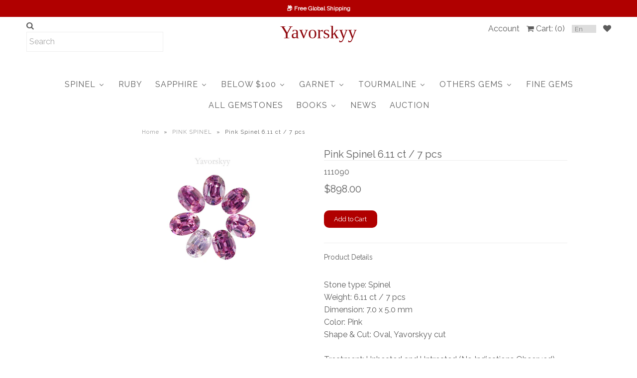

--- FILE ---
content_type: text/html; charset=utf-8
request_url: https://yavorskyy.com/collections/pink-spinel/products/pink-spinel-6-11-ct-7-pcs
body_size: 90597
content:






<!DOCTYPE html>
<!--[if lt IE 7 ]><html class="ie ie6" lang="en"> <![endif]-->
<!--[if IE 7 ]><html class="ie ie7" lang="en"> <![endif]-->
<!--[if IE 8 ]><html class="ie ie8" lang="en"> <![endif]-->
<!--[if (gte IE 9)|!(IE)]><!--><html lang="en"> <!--<![endif]-->
<head>

<style id='hs-critical-css'>
@font-face{font-family:Raleway;font-style:normal;font-weight:400;src:url(https://fonts.gstatic.com/s/raleway/v22/1Ptxg8zYS_SKggPN4iEgvnHyvveLxVvaorCIPrQ.ttf) format('truetype')}h1,h4{color:#5c5c5c;font-family:Raleway,sans-serif;font-weight:400;margin-top:0;margin-bottom:10px;line-height:normal}h1{font-size:20px}.vantage-accordion a,.vantage-accordion li,.vantage-accordion span,.vantage-accordion ul{margin:0;padding:0;border:none;outline:0}@font-face{font-family:FontAwesome;src:url(https://cdn.shopify.com/s/files/1/0059/2157/0886/t/14/assets/fontawesome-webfont.eot?v=4.1.0);src:url(https://cdn.shopify.com/s/files/1/0059/2157/0886/t/14/assets/fontawesome-webfont.eot?#iefix&v=4.1.0) format("embedded-opentype"),url(https://cdn.shopify.com/s/files/1/0059/2157/0886/t/14/assets/fontawesome-webfont.woff),url(https://cdn.shopify.com/s/files/1/0059/2157/0886/t/14/assets/fontawesome-webfont.ttf?),url(https://cdn.shopify.com/s/files/1/0059/2157/0886/t/14/assets/fontawesome-webfont.svg?v=4.1.0#fontawesomeregular) format("svg");font-weight:400;font-style:normal;font-display:swap}@-ms-viewport{width:device-width}*{-webkit-box-sizing:border-box;-moz-box-sizing:border-box;-ms-box-sizing:border-box;-o-box-sizing:border-box;box-sizing:border-box}.gridlock .row{margin-left:auto;margin-right:auto;width:960px}.gridlock .row:after{clear:both;content:".";display:block;height:0;line-height:0;visibility:hidden}.gridlock .row [class*=desktop-]{float:left;margin-left:1.0416666666666667%;margin-right:1.0416666666666667%}@media screen and (min-width:1220px){.gridlock .row{width:1200px}}@media screen and (max-width:1220px){.gridlock .row{width:960px}}@media screen and (max-width:980px){.gridlock .row{width:720px}}@media screen and (max-width:740px){.gridlock .row{width:480px}}@media screen and (max-width:500px){.gridlock .row{width:300px}}.gridlock .row .desktop-3{width:22.9166666666666667%}.gridlock .row .desktop-5{width:39.5833333333333333%}.gridlock .row .desktop-6{width:47.9166666666666667%}.gridlock .row .desktop-12{width:97.9166666666666667%}.gridlock .row .desktop-push-1{margin-left:9.375%}@media screen and (min-width:739px) and (max-width:980px){.gridlock .row [class*=desktop-push-]{margin-left:1.0416666666666667%;margin-right:1.0416666666666667%}.gridlock .row .tablet-2{width:31.25%}.gridlock .row .tablet-3{width:47.9166666666666667%}.gridlock .row .tablet-6{width:97.9166666666666667%}}*{margin:0}body,html{height:100%}img{max-width:100%;border:0}body{background:#fff;font-family:Raleway,sans-serif;font-size:16px;text-shadow:1px 1px 1px rgba(0,0,0,.004);-webkit-text-size-adjust:100%;-ms-text-size-adjust:100%;color:#5c5c5c;line-height:1.6em;font-weight:400}h1,h2,h4{color:#5c5c5c;font-family:Raleway,sans-serif;font-weight:400;margin-top:0;margin-bottom:10px;line-height:normal}h1,h2{font-size:20px}h4{font-size:14px}p{font-size:16px;margin-bottom:10px}a{text-decoration:none;color:#5c5c5c;outline:0}a:visited{color:#5c5c5c}ol{padding:0;margin-left:0;margin-bottom:20px;text-indent:0;list-style-position:inside}ul{padding:0;margin:0 0 20px;list-style:disc inside}strong{font-weight:700}b{font-weight:700}i{font-style:italic}.clear{clear:both;display:block;overflow:hidden;visibility:hidden;width:0;height:0}.button,button,input[type=submit]{width:50%;max-width:100%;background:#b00000;border:none;-webkit-appearance:none;color:#fff;display:inline-block;font-size:16px;font-weight:400;text-decoration:none;margin-bottom:20px;line-height:normal;padding:15px 0;font-family:Raleway,sans-serif;border-radius:10px}button::-moz-focus-inner,input::-moz-focus-inner{border:0;padding:0}form{margin-bottom:0}select{padding:0}label{display:block;font-weight:700;margin-bottom:5px}::-webkit-input-placeholder{color:#aaa}:-moz-placeholder{color:#aaa}::-moz-placeholder{color:#aaa}:-ms-input-placeholder{color:#aaa}input[type=email],input[type=text]{width:100%;background:0 0;border:1px solid #eee;padding:0 5px;margin:0 0 15px;min-height:38px;line-height:38px;max-width:100%;outline:0;font-size:100%;font-family:Raleway,sans-serif;color:#5c5c5c}textarea{min-height:60px;min-width:300px}textarea{width:100%;background:0 0;border:1px solid #eee;height:200px;margin:0 0 40px;max-width:100%;padding:10px 5px;outline:0;font-size:100%}#wrapper{margin-top:0}#top-bar{text-align:center;margin-top:0;line-height:24px;padding:5px;font-family:Raleway,sans-serif}#top-bar p{margin-bottom:0}#header{position:relative;padding-bottom:25px}#header-wrapper{background:#fff;padding-top:5px}#logo{line-height:initial;position:relative;text-align:center;padding:5px 0 0}#logo a{font-family:Times New Roman,Times,sans-serif;text-decoration:none}#logo a{color:#8f070d}#top-bar{background:#b00000;color:#fff}#top-bar a,#top-bar p{color:#fff}#search{color:gray}#cart li a{color:gray}#search{clear:left;position:relative}ul#cart{text-align:right;margin-bottom:0}ul#cart li{display:inline-block;margin-left:10px;padding:0;line-height:38px}nav{width:100%;z-index:9}ul.nav{list-style:none;text-align:center;line-height:40px;position:relative;margin-bottom:0}ul.nav li{display:inline-block;vertical-align:middle}ul.nav li a{font-family:Raleway,sans-serif;font-size:16px;font-weight:400;color:#868686;display:block;padding:0 10px;letter-spacing:1px}ul.nav li a{font-size:16px;font-weight:400}#content{margin-top:20px}iframe{width:100%}#product-images{position:relative;padding:0 20px 20px}.zoomImg{background:#fff}ol.flex-control-nav.flex-control-thumbs{display:none}div#product-images .slide-gallery img{max-height:650px!important}div#product-images .slide-gallery .zoomImg{max-height:initial!important}@media screen and (max-width:740px){.gridlock .row [class*=desktop-push-]{margin-left:1.0416666666666667%;margin-right:1.0416666666666667%}.gridlock .row .mobile-3{width:97.9166666666666667%}#product-images{padding:0!important}}#product-description{position:relative;margin-top:0}#product-description label{float:left;margin-right:10px}#product-description h1{border-bottom:1px solid #eee}.desc{clear:left;display:block;border-bottom:1px solid #eee;position:relative;border-top:1px solid #eee;margin:10px 0;padding:20px 0 0}.vantage-accordion,.vantage-accordion a,.vantage-accordion li,.vantage-accordion span,.vantage-accordion ul{margin:0;padding:0;border:none;outline:0}.vantage-accordion{margin:20px 0 0!important}.vantage-accordion li{list-style:none;border-top:1px solid #eee;margin-bottom:0!important}.vantage-accordion li>a{display:block;position:relative;min-width:110px;padding:10px 0;height:40px;text-decoration:none;background:url(https://cdn.shopify.com/s/files/1/0059/2157/0886/t/14/assets/plus.png) no-repeat;background-position:center right}.sub-menu li{border:0}.vantage-accordion li>.sub-menu{display:none}#breadcrumb{font-size:11px;margin-bottom:20px;text-align:left;padding-left:135px;letter-spacing:1px}#breadcrumb a{padding:0 5px 0 0;color:#999}.separator{padding-right:5px}.shifter-navigation{display:none;opacity:0;top:85px}.shifter-handle{display:none}.shifter-enabled .shifter-page{min-height:100%;position:relative;z-index:1;background:#fff;display:block;overflow:hidden}.shifter-enabled .shifter-navigation{width:270px;height:100%;position:fixed;top:10px;z-index:0;background:#fff;display:block;overflow:auto}.shifter-enabled .shifter-navigation,.shifter-enabled .shifter-page{-webkit-backface-visibility:hidden;backface-visibility:hidden}.shifter-enabled .shifter-page{-webkit-transform:translate3D(0,0,0);-ms-transform:translate3D(0,0,0);transform:translate(0)}.shifter-enabled .shifter-handle{width:30px;height:30px;position:relative;background:#fff;display:block;overflow:hidden;text-indent:200%;white-space:nowrap}.shifter-enabled .shifter-handle:after{height:2px;width:30px;position:absolute;top:0;right:0;bottom:0;left:0;background:#5c5c5c;box-shadow:0 5px #5c5c5c,0 -5px #5c5c5c;content:"";display:block;margin:auto}.shifter-enabled .shifter-navigation{right:0;-webkit-transform:translate3D(0,0,0);-ms-transform:translate3D(0,0,0);transform:translate(0)}nav.shifter-navigation ul#accordion li{padding:8px 0;border-bottom:1px solid #eee}nav.shifter-navigation ul{list-style:none;margin-left:10px;margin-top:10px}nav.shifter-navigation ul li a{color:#5c5c5c}.shifter-navigation form{margin-bottom:0}ul#mobile-menu{list-style:none;height:50px;line-height:50px;text-align:center;margin-bottom:0;margin-right:0}ul#mobile-menu li{display:inline-block;vertical-align:middle;margin:0 10px;width:30px}ul#mobile-menu li i{font-size:16px}.flex-control-nav,.flex-direction-nav,.slides{margin:0;padding:0;list-style:none}.slide-gallery{margin:0;padding:0}.slide-gallery .slides>li{position:relative;display:none;-webkit-backface-visibility:hidden}.slide-gallery .slides img{width:100%;display:block}.slides:after{content:" ";display:block;clear:both;visibility:hidden;line-height:0;height:0}.slide-gallery{margin:0;position:relative;zoom:1}.slide-gallery .slides{zoom:1}.flex-direction-nav a{display:block;width:40px;height:40px;margin:-20px 0 0;position:absolute;top:50%;z-index:10;overflow:hidden;opacity:0;color:#fff;border:2px solid #b00000;background:#b00000;border-radius:5px}.flex-direction-nav .flex-next:before{content:"\f054";font-family:FontAwesome}.flex-direction-nav .flex-prev:before{content:"\f053";font-family:FontAwesome}a.flex-next{line-height:33px;text-align:center!important;width:35px!important;height:35px!important;padding-left:2px}a.flex-prev{line-height:33px;text-align:center!important;width:35px!important;height:35px!important;padding-right:2px}.flex-control-nav{width:100%;position:absolute;bottom:-40px;text-align:center}.flex-control-nav li{margin:0 6px;display:inline-block;zoom:1}.flex-control-thumbs{margin:5px 0 0;position:static;overflow:hidden}.flex-control-thumbs li{width:25%;float:left;margin:0}.flex-control-thumbs img{width:100%;display:block;opacity:.7}.flex-control-thumbs .flex-active{opacity:1}@media screen and (max-width:860px){.flex-direction-nav .flex-prev{opacity:1;left:10px}.flex-direction-nav .flex-next{opacity:1;right:10px}}.fa{display:inline-block;font-family:FontAwesome;font-style:normal;font-weight:400;line-height:1;-webkit-font-smoothing:antialiased;-moz-osx-font-smoothing:grayscale}.fa-search:before{content:"\f002"}.fa-heart:before{content:"\f004"}.fa-user:before{content:"\f007"}.fa-shopping-cart:before{content:"\f07a"}ol.flex-control-nav.flex-control-thumbs{display:block;text-align:left}ol.flex-control-nav.flex-control-thumbs li{width:25%;float:none;padding:10px 5px 0;vertical-align:top}ol.flex-control-nav.flex-control-thumbs li .zoomImg{display:none!important}#content{max-width:1000px;word-wrap:break-word;margin-bottom:20px}@media only screen and (min-width:740px){#mobile-header{display:none}}@media only screen and (max-width:740px){.mobile-hide{display:none}#mobile-header{display:block}#top-bar{margin-bottom:0}.navigation{display:none}#search i.fa.fa-search{display:none}div#product-description{text-align:center;margin-top:30px}.desc{text-align:center}div#soc{margin-bottom:20px}}@media screen and (max-width:740px){.flex-direction-nav a.flex-next,.flex-direction-nav a.flex-prev{display:none}}#cart li a,#search,ul.nav li a{color:#5c5c5c!important}.jdgm-widget.jdgm-widget{display:block}.jdgm-rev__br:empty{display:block}.jdgm-rev-widg{padding:24px;border:1px solid #eee;margin-top:24px;margin-bottom:24px}.jdgm-rev-widg.jdgm-rev-widg{display:block;clear:both}.jdgm-rev-widg[data-number-of-reviews='0'] .jdgm-rev-widg__summary-stars,.jdgm-rev-widg[data-number-of-reviews='0'] .jdgm-rev-widg__summary-text{display:inline-block}.jdgm-rev-widg[data-number-of-reviews='0'] .jdgm-rev-widg__summary-stars{margin-right:8px}.jdgm-rev-widg__header:after{display:block;content:'';clear:both}.jdgm-rev-widg__title{margin-bottom:8px}.jdgm-rev-widg__summary{float:left}.jdgm-write-rev-link{border:1px solid currentColor;padding:5px 10px;text-align:center;display:inline-block}.jdgm-rev-widg__summary~.jdgm-rev__br,.jdgm-widget-actions-wrapper~.jdgm-rev__br{clear:both}@media only screen and (max-width:767px){.jdgm-widget-actions-wrapper{width:100%}.jdgm-write-rev-link{width:100%;margin-bottom:16px;display:block;margin-left:0}}.jdgm-widget-actions-wrapper{float:right;text-align:right}.jdgm-form-dynamic-wrapper{display:none}.jdgm-form-wrapper{margin-top:16px;border-top:1px solid #eee}.jdgm-widget label{display:block;width:100%;margin:20px 0 5px;font-size:14px;font-size:1rem;line-height:1}.jdgm-widget .jdgm-form__inline-label{display:inline-block;margin-right:3px;width:auto}.jdgm-widget input:not([type=submit]){width:100%;min-height:2em;margin:0;border:1px solid #ddd}.jdgm-widget textarea{width:100%;border:1px solid #ddd}.jdgm-widget .jdgm-submit-rev{margin-top:11px}.jdgm-form__body-fieldset>label,.jdgm-form__name-fieldset>label,.jdgm-form__title-fieldset>label{display:inline-block;margin-right:3px;width:auto}.jdgm-form__reviewer-name-format-dropdown-wrapper{position:relative}.jdgm-form__reviewer-name-format-dropdown{-webkit-appearance:none;-moz-appearance:none;appearance:none;background:0 0;border:none;border-bottom:1px solid #ddd;color:#333;border-radius:0;padding-left:0;padding-bottom:0;padding-top:0;margin-bottom:4px;padding-right:20px;width:auto;max-width:auto;display:inline-block}.jdgm-form__reviewer-name-format-dropdown-arrow{margin-left:-16px;display:inline-block;width:0;height:0;border-left:4px solid transparent;border-right:4px solid transparent;border-top:6px solid #000;vertical-align:middle}.jdgm-countdown{font-size:12px;font-size:.75rem}.jdgm-form-dynamic-wrapper.jdgm-form-dynamic-wrapper{display:none}.jdgm-form-dynamic-wrapper{position:fixed;top:0;right:0;left:0;bottom:0;z-index:99999999}.jdgm-form-dynamic{position:absolute;top:50%;left:50%;-webkit-transform:translateX(-50%) translateY(-50%);-ms-transform:translateX(-50%) translateY(-50%);transform:translateX(-50%) translateY(-50%);top:45%;width:100%;max-width:500px;height:auto;max-height:655px;min-height:420px;background:#fff;padding:32px;text-align:center;overflow:auto}.jdgm-form-dynamic .jdgm-form-dynamic__next{float:right}.jdgm-form-dynamic .jdgm-form-dynamic__back{float:left}.jdgm-form-dynamic .jdgm-form-dynamic__submit-rev{margin-top:0;float:right;display:none}.jdgm-form-dynamic .jdgm-form-dynamic__row{padding-top:32px;font-size:16px;width:auto;text-align:left;min-width:65%;display:none;overflow-x:auto}.jdgm-form-dynamic .jdgm-form-dynamic__row label{font-size:18px}.jdgm-form-dynamic .jdgm-form-dynamic__row.jdgm-form-dynamic__picture-upload-field{width:100%;text-align:center;padding-top:0}.jdgm-form-dynamic .jdgm-form-dynamic__row.jdgm-form-dynamic__picture-upload-field label{font-size:24px;font-weight:700;margin:0 0 16px}.jdgm-form-dynamic .jdgm-form-dynamic__row.jdgm-form-dynamic__rating-fieldset{padding-top:48px;text-align:center}.jdgm-form-dynamic .jdgm-form-dynamic__row.jdgm-form-dynamic__rating-fieldset label{font-size:24px;font-weight:700;margin:24px 0}.jdgm-form-dynamic .jdgm-form-dynamic__row.jdgm-form-dynamic__rating-fieldset .jdgm-form-dynamic__rating{font-size:40px}.jdgm-form-dynamic .jdgm-form-dynamic__row.jdgm-form-dynamic__submit-slide{width:90%}.jdgm-form-dynamic__buttons-row{position:absolute;bottom:25px;left:50px;right:50px;display:none}.jdgm-form-dynamic__body-fieldset>label,.jdgm-form-dynamic__title-fieldset>label{display:inline-block;margin-right:3px;width:auto}@media all and (max-width:480px){.jdgm-form-dynamic{max-height:100%;min-height:400px}.jdgm-form-dynamic .jdgm-form-dynamic__row{width:90%}.jdgm-form-dynamic__buttons-row{left:10px;right:10px}}@media all and (max-width:320px){.jdgm-form-dynamic .jdgm-form-dynamic__row{width:100%}.jdgm-form-dynamic .jdgm-form-dynamic__buttons-row{left:4px;right:4px}}.jdgm-mask{width:100%;height:100%;background-color:#000;opacity:.75}.jdgm-mask:empty{display:block}.jdgm-close-ico{position:absolute;right:12px;top:12px;width:32px;height:32px;opacity:.5}.jdgm-close-ico:empty{display:block}.jdgm-close-ico:before{-webkit-transform:rotate(45deg);-ms-transform:rotate(45deg);transform:rotate(45deg)}.jdgm-close-ico:after{-webkit-transform:rotate(-45deg);-ms-transform:rotate(-45deg);transform:rotate(-45deg)}.jdgm-close-ico:after,.jdgm-close-ico:before{position:absolute;left:15px;content:' ';height:100%;width:2px;background-color:#333}@media only screen and (max-width:375px){.jdgm-close-ico{right:4px;top:4px;width:28px;height:28px}}.buddha-disabled,.horizontal-mega-menu>.buddha-disabled,.vertical-mega-menu>.buddha-disabled{display:none!important}li.buddha-menu-item{position:relative!important;z-index:1000!important}li.buddha-menu-item:after{content:none!important}li.buddha-menu-item a{position:relative!important;border:0!important;min-width:auto!important}li.buddha-menu-item span{position:relative!important;top:auto!important;left:auto!important;right:auto!important;text-indent:initial!important;border:0!important;overflow:visible!important;display:inline-block}li.buddha-menu-item span:before{content:none!important}.vertical-mega-menu .mm-arrow{display:none!important}.buddha-menu-item .mm-label-wrap{position:absolute;top:0;bottom:0;left:0;right:0;margin:auto;display:block}.horizontal-mega-menu .buddha-menu-item>a{white-space:nowrap}.horizontal-mega-menu .buddha-menu-item>a>.mm-title:after{content:none!important}.horizontal-mega-menu .buddha-menu-item>a>.mm-title{padding:0 2px 0 4px!important;white-space:nowrap!important}.vertical-mega-menu .buddha-menu-item>a>.mm-title{padding:0 2px 0 6px!important}.buddha-menu-item .mm-title{vertical-align:middle;display:inline!important;white-space:normal!important}.vertical-mega-menu .buddha-menu-item>a>.mm-title{float:none;white-space:normal!important}.vertical-mega-menu>.buddha-menu-item>.mm-submenu .mm-title{margin:0!important;padding:0!important}li.buddha-menu-item a:after{border:0!important}li.buddha-menu-item a:before{content:none!important}.horizontal-mega-menu{overflow:visible!important}.horizontal-mega-menu li.buddha-menu-item>ul.mm-submenu{opacity:0;height:auto!important}.horizontal-mega-menu li.buddha-menu-item>ul.mm-submenu li{background:inherit!important}.horizontal-mega-menu li.buddha-menu-item ul.mm-submenu.simple{display:flex!important;flex-flow:row wrap;align-items:stretch}.vertical-mega-menu>li.buddha-menu-item>ul.mm-submenu.simple{flex-flow:row wrap;align-items:stretch}ul.mm-submenu{border:0!important;text-transform:none;padding:0!important;top:-99999px!important;margin:0!important;position:absolute!important;list-style:none;width:auto;background:#fff;box-shadow:0 0 20px rgba(0,0,0,.1)!important;font-family:"Helvetica Neue",Helvetica,Arial;font-weight:400;line-height:normal;white-space:initial;height:auto;visibility:visible!important;opacity:1;overflow:visible;z-index:1000000!important;display:block!important}ul.mm-submenu:after{content:none!important}ul.mm-submenu a{font-weight:400!important;text-transform:none;padding:0!important;background:0 0!important;font-family:"Helvetica Neue",Arial!important;font-size:1em!important;white-space:initial!important;text-transform:none!important;text-decoration:none!important;width:auto!important;height:auto!important;line-height:normal!important;opacity:1!important;margin:0!important;float:none!important;letter-spacing:1px!important}@media all and (-ms-high-contrast:none){::-ms-backdrop,ul.mm-submenu a{white-space:pre-wrap!important}}ul.mm-submenu a:after{border:0;height:0}ul.horizontal-mega-menu a:after,ul.mm-submenu a:after,ul.vertical-mega-menu a:after{content:none!important}ul.mm-submenu li:after,ul.mm-submenu li:before,ul.mm-submenu:after,ul.mm-submenu:before{border:0!important}ul.mm-submenu li{margin:0;border:0!important}.horizontal-mega-menu>li>ul.mm-submenu{clip:rect(0,10000px,10000px,-10000px)}.horizontal-mega-menu ul.mm-submenu li span{background:0 0!important;padding:0!important;margin:0;font-weight:400}.vertical-mega-menu li.buddha-menu-item{display:block!important;opacity:1!important}.vertical-mega-menu li.buddha-menu-item>a{display:block!important;float:none!important}.vertical-mega-menu li.buddha-menu-item ul.mm-submenu{display:none!important}.vertical-mega-menu li a{-moz-osx-font-smoothing:grayscale;width:auto!important}.horizontal-mega-menu .toggle-menu-btn{display:none!important}.vertical-mega-menu li .toggle-menu-btn{display:block!important;color:inherit!important;background:0 0;border:0;padding:0!important;margin:0!important;width:auto!important;height:21px!important;min-width:0!important;min-height:0!important;box-shadow:none!important;vertical-align:inherit;line-height:1.5em!important;float:none!important;z-index:1000!important;position:relative!important;outline:0}.vertical-mega-menu>li>ul.mm-submenu{padding-bottom:10px!important;position:relative!important}.vertical-mega-menu ul.mm-submenu{background:0 0;display:none!important;float:none!important;-webkit-animation:none;animation:none;box-shadow:none!important;position:relative!important;top:0!important;left:0!important;will-change:max-height,margin-bottom;z-index:100!important}.vertical-mega-menu ul.mm-submenu li{border:0;margin:0!important;padding:2px 5px!important;display:block!important}.vertical-mega-menu ul.mm-submenu>li{padding-top:6px!important;position:relative!important;right:auto!important;left:auto!important;top:auto!important;bottom:auto!important}.vertical-mega-menu ul.mm-submenu li a{padding:0!important;margin:0!important;float:none!important;box-shadow:none!important;clear:both}.vertical-mega-menu ul.mm-submenu li img{width:100%}.horizontal-mega-menu>li>ul.mm-submenu li{line-height:normal!important}ul.mm-submenu.simple>li .mega-menu-prices{clear:both;position:relative!important}.horizontal-mega-menu ul.mm-submenu.simple>li{box-sizing:border-box;float:left!important;clear:none!important;vertical-align:top;text-align:center!important;padding:10px 15px 20px!important;display:block!important;position:relative;height:auto;margin:0!important}.horizontal-mega-menu ul.mm-submenu.simple>li .mega-menu-item-container{margin:0 auto;padding:0!important}.horizontal-mega-menu ul.mm-submenu.simple>li .mm-featured-title{font-weight:700;text-align:center!important;letter-spacing:1px}.horizontal-mega-menu ul.mm-submenu.simple>li .mega-menu-prices span{opacity:.6}.vertical-mega-menu>li ul.mm-submenu.simple>li{padding-bottom:10px!important;padding-top:10px!important;box-sizing:border-box!important}.vertical-mega-menu>li ul.mm-submenu.simple>li:last-child{padding-bottom:0!important}.vertical-mega-menu ul.mm-submenu.simple>li .mega-menu-prices span{opacity:.8}.vertical-mega-menu>li ul.mm-submenu.simple>li{width:100%}.vertical-mega-menu>li>ul.mm-submenu.simple>li:nth-child(1){padding-top:10px!important}.mm-arrow{padding:0 5px}.mm-arrow:before{display:inline-block!important;border:solid;border-color:inherit;border-width:0 2px 2px 0;border-radius:0 1px 1px 0;content:'';padding:4px;-webkit-backface-visibility:hidden}.mm-arrow.mm-angle-down:before{transform:rotate(45deg) scale(.6);-webkit-transform:rotate(45deg) scale(.6)}.mm-angle-down{display:none}.horizontal-mega-menu>li>a>.mm-angle-down{display:inline-block}.horizontal-mega-menu ul.mm-submenu.simple>li .mega-menu-item-container{max-width:none}.horizontal-mega-menu ul.mm-submenu.simple>li{padding-bottom:10px!important}.mega-menu-item-container{text-align:center;line-height:1.5em}li.buddha-menu-item>a>.toggle-menu-btn{opacity:0!important}.mm-arrow-icon{position:relative;height:21px;width:26px;transform:none!important}.mm-arrow-icon .bar-one,.mm-arrow-icon .bar-two{box-sizing:border-box;border:1px solid!important;padding:0!important;top:10px!important;width:9px!important;position:absolute!important;border-radius:18px}.mm-arrow-icon .bar-one{transform:rotate(45deg)!important}.mm-arrow-icon .bar-two{transform:rotate(-45deg)!important}.mm-arrow-icon .bar-one{left:6px!important}.mm-arrow-icon .bar-two{left:11px!important}.mm-add-to-cart>div{display:inline-block!important;background:#fff!important;border:1px solid #333!important;color:#333!important;font-size:10px!important;border-radius:7px!important;padding:8px 13px!important;margin-top:5px!important;font-weight:700!important;font-family:"Helvetica Neue",Helvetica,Arial!important;font-style:normal!important;text-transform:uppercase!important;letter-spacing:.08em!important;min-height:0!important;line-height:10px!important;white-space:normal;height:unset!important}.vertical-mega-menu .mm-add-to-cart>div{border-radius:5px!important;background:#333!important;color:#fff!important;border-color:#333!important;line-height:1.4em!important;letter-spacing:1px!important;-webkit-appearance:none;-webkit-border-radius:5px}ul.mm-submenu.simple>li .mm-featured-title{font-size:1.1em!important}ul.mm-submenu.simple .mega-menu-item-container{display:flex;flex-direction:column}.vertical-mega-menu ul.mm-submenu.simple li[image-type] .mega-menu-item-container{position:relative;top:50%;transform:translateY(-50%)}.horizontal-mega-menu ul.mm-submenu.simple>li .mm-image-container,.vertical-mega-menu ul.mm-submenu.simple>li .mm-image-container{height:100%;position:relative!important;margin-bottom:10px;width:100%;display:flex;align-items:center}.horizontal-mega-menu ul.mm-submenu.simple>li .mm-image-container .mm-image,.vertical-mega-menu ul.mm-submenu.simple>li .mm-image-container .mm-image{border-radius:5px;position:relative;display:flex!important;justify-content:center;overflow:hidden;margin:0 auto;max-height:250px;-webkit-mask-image:-webkit-radial-gradient(white,#000)}.horizontal-mega-menu ul.mm-submenu.simple>li .mm-image-container .mm-image img,.vertical-mega-menu ul.mm-submenu.simple>li .mm-image-container .mm-image img{display:block;margin:0 auto!important;width:auto;height:auto;max-width:100%}.horizontal-mega-menu ul.mm-submenu.simple>li .mm-image img,::-ms-backdrop{width:100%}.buddha-menu-item img:not([src]){visibility:hidden}.horizontal-mega-menu ul.mm-submenu.simple>li[image-type=crop-high] .mm-image-container .mm-image a,.vertical-mega-menu ul.mm-submenu.simple>li[image-type=crop-high] .mm-image-container .mm-image a{display:flex;justify-content:center;flex-grow:1;flex-direction:column;align-items:center}.horizontal-mega-menu ul.mm-submenu.simple>li[image-type=crop-high] .mm-image-container .mm-image img,.vertical-mega-menu ul.mm-submenu.simple>li[image-type=crop-high] .mm-image-container .mm-image img{max-width:100%!important;max-height:none!important;flex-shrink:0}.horizontal-mega-menu ul.mm-submenu.simple>li[image-type=fit-wide] .mm-image-container,.vertical-mega-menu ul.mm-submenu.simple>li[image-type=fit-wide] .mm-image-container{height:100%}.horizontal-mega-menu ul.mm-submenu.simple>li[image-type=fit-high] .mm-image-container .mm-image,.horizontal-mega-menu ul.mm-submenu.simple>li[image-type=fit-wide] .mm-image-container .mm-image,.vertical-mega-menu ul.mm-submenu.simple>li[image-type=fit-high] .mm-image-container .mm-image,.vertical-mega-menu ul.mm-submenu.simple>li[image-type=fit-wide] .mm-image-container .mm-image{height:100%;border-radius:5px;overflow:hidden}.horizontal-mega-menu ul.mm-submenu.simple>li[image-type=fit-high] .mm-image-container img,.horizontal-mega-menu ul.mm-submenu.simple>li[image-type=fit-wide] .mm-image-container img,.vertical-mega-menu ul.mm-submenu.simple>li[image-type=fit-high] .mm-image-container img,.vertical-mega-menu ul.mm-submenu.simple>li[image-type=fit-wide] .mm-image-container img{max-height:100%!important}.horizontal-mega-menu ul.mm-submenu.simple>li[image-type=crop-high] .mm-image-container .mm-image a,.vertical-mega-menu ul.mm-submenu.simple>li[image-type=crop-high] .mm-image-container .mm-image a{width:100%!important;height:auto!important}ul.mm-submenu.simple li .mm-image-container>.mm-image a{transform:scale(1)!important}.vertical-mega-menu>li>ul.mm-submenu{padding-bottom:0!important}.vertical-mega-menu>li ul.mm-submenu{max-height:0;overflow-y:hidden}.vertical-mega-menu>li>ul.mm-submenu.simple>li:last-child{padding-bottom:10px!important}.vertical-mega-menu>li>ul.mm-submenu.simple>li[submenu-columns="1"]{width:50%}ul.mm-submenu.simple li .mega-menu-prices>span{margin-top:2px!important}.vertical-mega-menu ul.mm-submenu.simple>li .mm-featured-title{overflow-wrap:break-word;font-weight:700!important}.vertical-mega-menu>li.buddha-menu-item>a>.toggle-menu-btn.fa-visible{opacity:1!important}.vertical-mega-menu>li.buddha-menu-item>a>.toggle-menu-btn{position:absolute!important;top:50%;transform:translateY(-50%)}.vertical-mega-menu>li.buddha-menu-item a>.toggle-menu-btn>span{padding:0 6px;background:0 0!important;border-radius:5px!important;font-weight:700!important;font-size:20px!important}.vertical-mega-menu>li.buddha-menu-item>a>.toggle-menu-btn{right:5px!important}.buddha-menu-item .mmLazyload{opacity:0!important}.horizontal-mega-menu ul.mm-submenu.simple>li .mega-menu-prices span,.vertical-mega-menu ul.mm-submenu.simple>li .mega-menu-prices span{opacity:1;font-size:1.05em;font-weight:400;letter-spacing:1px}.horizontal-mega-menu ul.mm-submenu.simple>li .mega-menu-prices span.mega-menu-price span{color:#0da19a}.vertical-mega-menu ul.mm-submenu.simple>li .mega-menu-prices span.mega-menu-price span{color:#fff}.horizontal-mega-menu>li.buddha-menu-item>ul.mm-submenu{border-radius:5px!important}.vertical-mega-menu>li.buddha-menu-item>a{width:100%!important;box-sizing:border-box!important;padding-right:35px!important}.mm-atc-popup{position:fixed;top:50px;right:30px;display:none;flex-direction:column;border:1px solid #dcdada;border-radius:3px;background:#fff;color:#333;z-index:1000000000;width:300px;padding:10px;opacity:0!important;font-family:"Helvetica Neue",Helvetica,Arial}.mm-atc-head{display:flex;justify-content:space-between}.mm-atc-head>span{vertical-align:top;font-size:14px;line-height:14px}.mm-atc-head svg{vertical-align:top;position:relative;top:1px;fill:#333}.mm-atc-product{display:flex;align-items:center;padding:5px 0 15px;text-decoration:none;color:inherit}.mm-atc-product>img{width:70px;height:70px;object-fit:contain;object-position:left}.mm-atc-product>div{width:calc(100% - 70px);padding:0 10px}.mm-atc-product-name{font-size:14px;font-weight:600}.mm-atc-product-variant{font-size:12px}.mm-atc-view-cart{display:block;text-align:center;border:1px solid #333;color:#333;border-radius:3px;padding:2px 5px;font-weight:600;font-size:14px;text-decoration:none;margin:0 30px}</style>



<!-- Hyperspeed:88549 -->

<link rel="preload" href="//html5shim.googlecode.com/svn/trunk/html5.js" as="script">

<link rel="preload" href="//yavorskyy.com/cdn/shop/t/26/assets/buddha-megamenu.aio.min.js?v=164588678264597142081649743973" as="script">

<link rel="preload" href="//yavorskyy.com/cdn/shop/t/26/assets/jquery.2.2.4.min.js?v=98014222988859431451649743993" as="script">

<link rel="preload" href="https://shopifyorderlimits.s3.amazonaws.com/limits/yavorskyy.myshopify.com?v=73c&r=20210307132437&shop=yavorskyy.myshopify.com" as="script">

<link rel="preload" href="//yavorskyy.com/cdn/shop/t/26/assets/buddha-megamenu-wireframe.aio.min.js?v=126483997081282825661649743971" as="script">

<link rel="preload" href="https://pagead2.googlesyndication.com/pagead/js/adsbygoogle.js" as="script">

<link rel="preload" href="//yavorskyy.com/cdn/shop/t/26/assets/boost-pfs-instant-search.aio.min.js?v=104415423272117943851649743964" as="script">

<link rel="preload" href="//yavorskyy.com/cdn/shop/t/26/assets/ndnapps-contactform-script.aio.min.js?v=136867116881313267601649744017" as="script">

<link rel="preload" href="//yavorskyy.com/cdn/shop/t/26/assets/speedimize.aio.min.js?v=128872883815010229541649744026" as="script">

<link rel="preload" href="//yavorskyy.com/cdn/shop/t/26/assets/boost-pfs-init.aio.min.js?v=95131240370126573641649743962" as="script">

<link rel="preload" href="https://cdn.judge.me/shopify_v2.js" as="script">

<link rel="preload" href="https://www.googletagmanager.com/gtag/js?id=UA-180563216-2" as="script">

<link rel="preload" href="//yavorskyy.com/cdn/shop/t/26/assets/boost-pfs-core-instant-search.aio.min.js?v=2452755991362852321649743956" as="script">

<link rel="preload" href="//ajax.googleapis.com/ajax/libs/jquery/2.2.4/jquery.min.js" as="script">

<script>window.HS_SCRIPTS_WHITELIST=window.HS_SCRIPTS_WHITELIST||[/fs.embed/];window.HS_SCRIPTS_DEFERLIST=window.HS_SCRIPTS_DEFERLIST||[/klaviyo/,/codeblackbelt/,/tidio/,/chatra/,/gorgias/,/zdassets/,/omappapi/,/foursixty/,/shopify_pay/,/shopifycloud\/shopify\/assets\/storefront\/features/,/shopifycloud\/shopify\/assets\/storefront\/load_feature/,/shopifycloud\/storefront-recaptch/,];</script><script src="//yavorskyy.com/cdn/shop/t/26/assets/hyperscripts.min.js?v=148934722745605548031649743987"></script><script hs-ignore>(function(){function unblockScripts(){window.removeEventListener('load',unblockScripts);window.hyperscripts.unblock(false);onUserAction();}
window.addEventListener('load',unblockScripts,{once:true});var onUserAction=function(){var userEvents={touch:["touchmove","touchend"],mouse:["mousemove","click","keydown","scroll"]};var unblocked=false;function isTouch(){var touchIdentifiers=" -webkit- -moz- -o- -ms- ".split(" ");if("ontouchstart"in window||window.DocumentTouch&&document instanceof DocumentTouch){return true;}
var query=["(",touchIdentifiers.join("touch-enabled),("),"hsterminal",")"].join("");return window.matchMedia(query).matches;}
var actionEvents=isTouch()?userEvents.touch:userEvents.mouse;function unblockOnUserAction(target){if(!unblocked){unblocked=true;window.hyperscripts.unblock(true);actionEvents.forEach(function(userEvent){document.removeEventListener(userEvent,unblockOnUserAction);window.removeEventListener('load',unblockOnInactivity);});}}
function unblockOnInactivity(target){setTimeout(function(){unblockOnUserAction(target);},10000);}
actionEvents.forEach(function(userEvent){document.addEventListener(userEvent,unblockOnUserAction,{once:true});});window.addEventListener('load',unblockOnInactivity,{once:true});}})();</script>

<!-- Lazyload + Responsive Images-->
<script defer src="//yavorskyy.com/cdn/shop/t/26/assets/hs-lazysizes.min.js?v=134268693772723030181649743987"></script>

<script defer src="//yavorskyy.com/cdn/shop/t/26/assets/hs-image-change.min.js?v=123996040035663695621649743986"></script>
<link rel="stylesheet" href="//yavorskyy.com/cdn/shop/t/26/assets/hyperspeed.css?v=157208600979694062561649743988">
<!-- Third party app optimization -->
<!-- Is an app not updating? Just click Rebuild Cache in Hyperspeed. -->
<!-- Or, stop caching the app by clicking View Details on App Caching in your Theme Optimization settings. -->
<script hs-ignore>(function(){var hsUrls=[{"original_url":"//cdn.secomapp.com/promotionpopup/cdn/allshops/yavorskyy/1620616047.js?shop=yavorskyy.myshopify.com","load_method":"ON_ACTION","pages":["HOME","COLLECTIONS","PRODUCT","CART","OTHER"]},{"original_url":"//swymv3starter-01.azureedge.net/code/swym-shopify.js?shop=yavorskyy.myshopify.com","load_method":"ON_ACTION","pages":["HOME","COLLECTIONS","PRODUCT","CART","OTHER"]},{"original_url":"//www.powr.io/powr.js?powr-token=yavorskyy.myshopify.com&external-type=shopify&shop=yavorskyy.myshopify.com","load_method":"ON_ACTION","pages":["HOME","COLLECTIONS","PRODUCT","CART","OTHER"]},{"original_url":"https://a.mailmunch.co/widgets/site-714473-c531f6bec18484d3f4dc18156d9cbffca7b5abd4.js?shop=yavorskyy.myshopify.com","load_method":"ON_ACTION","pages":["HOME","COLLECTIONS","PRODUCT","CART","OTHER"]},{"original_url":"https://api.omegatheme.com/facebook-chat/client/omg-fbc-custom.js?v=1645627999&shop=yavorskyy.myshopify.com","load_method":"ASYNC","pages":["HOME","COLLECTIONS","PRODUCT","CART","OTHER"]},{"original_url":"https://api.omegatheme.com/facebook-chat/client/omgFbChatCheckInstallApp.js?v=1647427841&shop=yavorskyy.myshopify.com","load_method":"ASYNC","pages":["HOME","COLLECTIONS","PRODUCT","CART","OTHER"]},{"original_url":"https://api.omegatheme.com/facebook-chat/client/omgFbChatCheckInstallApp.js?v=1647427899&shop=yavorskyy.myshopify.com","load_method":"ASYNC","pages":["HOME","COLLECTIONS","PRODUCT","CART","OTHER"]},{"original_url":"https://api.omegatheme.com/facebook-chat/client/omgFbChatCheckInstallApp.js?v=1647427903&shop=yavorskyy.myshopify.com","load_method":"ASYNC","pages":["HOME","COLLECTIONS","PRODUCT","CART","OTHER"]},{"original_url":"https://api.omegatheme.com/facebook-chat/client/omgFbChatCheckInstallApp.js?v=1647427906&shop=yavorskyy.myshopify.com","load_method":"ASYNC","pages":["HOME","COLLECTIONS","PRODUCT","CART","OTHER"]},{"original_url":"https://cdn.nfcube.com/instafeed-5fb8ab06b56778ee45d7898b8cbdc9f3.js?shop=yavorskyy.myshopify.com","load_method":"ON_ACTION","pages":["HOME","COLLECTIONS","PRODUCT","CART","OTHER"]},{"original_url":"https://cdn1.judge.me/assets/installed.js?shop=yavorskyy.myshopify.com","load_method":"ASYNC","pages":["HOME","COLLECTIONS","PRODUCT","CART","OTHER"]},{"original_url":"https://chimpstatic.com/mcjs-connected/js/users/2d7561820e031fd1f03204a97/58826db2ebf33bd98191ad725.js?shop=yavorskyy.myshopify.com","load_method":"ON_ACTION","pages":["HOME","COLLECTIONS","PRODUCT","CART","OTHER"]},{"original_url":"https://shopifyorderlimits.s3.amazonaws.com/limits/load.js?shop=yavorskyy.myshopify.com","load_method":"ON_ACTION","pages":["HOME","COLLECTIONS","PRODUCT","CART","OTHER"]},{"original_url":"https://sp-auction.webkul.com/js/wk_auction_category.js?shop=yavorskyy.myshopify.com","load_method":"ON_ACTION","pages":["HOME","COLLECTIONS","PRODUCT","CART","OTHER"]},{"original_url":"https://sp-auction.webkul.com/js/wk_shopify_auction.js?shop=yavorskyy.myshopify.com","load_method":"ON_ACTION","pages":["HOME","COLLECTIONS","PRODUCT","CART","OTHER"]},{"original_url":"https://str.rise-ai.com/?shop=yavorskyy.myshopify.com","load_method":"ON_ACTION","pages":["HOME","COLLECTIONS","PRODUCT","CART","OTHER"]},{"original_url":"https://strn.rise-ai.com/?shop=yavorskyy.myshopify.com","load_method":"ON_ACTION","pages":["HOME","COLLECTIONS","PRODUCT","CART","OTHER"]}];var insertBeforeBackup=Node.prototype.insertBefore;var currentPageType=getPageType();function getPageType(){var currentPage="product";if(currentPage==='index'){return'HOME';}else if(currentPage==='collection'){return'COLLECTIONS';}else if(currentPage==='product'){return'PRODUCT';}else if(currentPage==='cart'){return'CART';}else{return'OTHER';}}
function isWhitelistedPage(script){return script.pages.includes(currentPageType);}
function getCachedScriptUrl(url){var result=hsUrls.find(function(el){var compareUrl=el.original_url;if(url.substring(0,6)==="https:"&&el.original_url.substring(0,2)==="//"){compareUrl="https:"+el.original_url;}
return url==compareUrl;});return result;}
function loadScript(scriptInfo){if(isWhitelistedPage(scriptInfo)){var s=document.createElement('script');s.type='text/javascript';s.async=true;s.src=scriptInfo.original_url;var x=document.getElementsByTagName('script')[0];insertBeforeBackup.apply(x.parentNode,[s,x]);}}
var userEvents={touch:["touchmove","touchend"],mouse:["mousemove","click","keydown","scroll"]};function isTouch(){var touchIdentifiers=" -webkit- -moz- -o- -ms- ".split(" ");if("ontouchstart"in window||window.DocumentTouch&&document instanceof DocumentTouch){return true;}
var query=["(",touchIdentifiers.join("touch-enabled),("),"hsterminal",")"].join("");return window.matchMedia(query).matches;}
var actionEvents=isTouch()?userEvents.touch:userEvents.mouse;function loadOnUserAction(){hsUrls.filter(function(url){return url.load_method==='ON_ACTION';}).forEach(function(scriptInfo){loadScript(scriptInfo)})
actionEvents.forEach(function(userEvent){document.removeEventListener(userEvent,loadOnUserAction);});}
Node.prototype.insertBefore=function(newNode,refNode){if(newNode.type!=="text/javascript"&&newNode.type!=="application/javascript"&&newNode.type!=="application/ecmascript"){return insertBeforeBackup.apply(this,arguments);}
var scriptInfo=getCachedScriptUrl(newNode.src);if(!scriptInfo){return insertBeforeBackup.apply(this,arguments);}
if(isWhitelistedPage(scriptInfo)&&scriptInfo.load_method!=='ON_ACTION'){var s=document.createElement('script');s.type='text/javascript';s.async=true;s.src=scriptInfo.original_url;insertBeforeBackup.apply(this,[s,refNode]);}}
actionEvents.forEach(function(userEvent){document.addEventListener(userEvent,loadOnUserAction);});})();</script>

<!-- instant.load -->
<script defer src="//yavorskyy.com/cdn/shop/t/26/assets/hs-instantload.min.js?v=123053109237140306481649743986"></script>


<script>var _p = new Image(1, 1);_p.src = "https://d3t15oqv74y46a.cloudfront.net/hyperspeed-image.png?shop=yavorskyy.myshopify.com&theme_state_id=88549";</script>
<noscript><img src="https://d3t15oqv74y46a.cloudfront.net/hyperspeed-image.png?shop=yavorskyy.myshopify.com&theme_state_id=88549"/></noscript>


<script>
/*! lazysizes - v5.3.1 */
!function(e){var t=function(u,D,f){"use strict";var k,H;if(function(){var e;var t={lazyClass:"lazyload",loadedClass:"lazyloaded",loadingClass:"lazyloading",preloadClass:"lazypreload",errorClass:"lazyerror",autosizesClass:"lazyautosizes",fastLoadedClass:"ls-is-cached",iframeLoadMode:0,srcAttr:"data-src",srcsetAttr:"data-srcset",sizesAttr:"data-sizes",minSize:40,customMedia:{},init:true,expFactor:1.5,hFac:.8,loadMode:2,loadHidden:true,ricTimeout:0,throttleDelay:125};H=u.lazySizesConfig||u.lazysizesConfig||{};for(e in t){if(!(e in H)){H[e]=t[e]}}}(),!D||!D.getElementsByClassName){return{init:function(){},cfg:H,noSupport:true}}var O=D.documentElement,i=u.HTMLPictureElement,P="addEventListener",$="getAttribute",q=u[P].bind(u),I=u.setTimeout,U=u.requestAnimationFrame||I,o=u.requestIdleCallback,j=/^picture$/i,r=["load","error","lazyincluded","_lazyloaded"],a={},G=Array.prototype.forEach,J=function(e,t){if(!a[t]){a[t]=new RegExp("(\\s|^)"+t+"(\\s|$)")}return a[t].test(e[$]("class")||"")&&a[t]},K=function(e,t){if(!J(e,t)){e.setAttribute("class",(e[$]("class")||"").trim()+" "+t)}},Q=function(e,t){var a;if(a=J(e,t)){e.setAttribute("class",(e[$]("class")||"").replace(a," "))}},V=function(t,a,e){var i=e?P:"removeEventListener";if(e){V(t,a)}r.forEach(function(e){t[i](e,a)})},X=function(e,t,a,i,r){var n=D.createEvent("Event");if(!a){a={}}a.instance=k;n.initEvent(t,!i,!r);n.detail=a;e.dispatchEvent(n);return n},Y=function(e,t){var a;if(!i&&(a=u.picturefill||H.pf)){if(t&&t.src&&!e[$]("srcset")){e.setAttribute("srcset",t.src)}a({reevaluate:true,elements:[e]})}else if(t&&t.src){e.src=t.src}},Z=function(e,t){return(getComputedStyle(e,null)||{})[t]},s=function(e,t,a){a=a||e.offsetWidth;while(a<H.minSize&&t&&!e._lazysizesWidth){a=t.offsetWidth;t=t.parentNode}return a},ee=function(){var a,i;var t=[];var r=[];var n=t;var s=function(){var e=n;n=t.length?r:t;a=true;i=false;while(e.length){e.shift()()}a=false};var e=function(e,t){if(a&&!t){e.apply(this,arguments)}else{n.push(e);if(!i){i=true;(D.hidden?I:U)(s)}}};e._lsFlush=s;return e}(),te=function(a,e){return e?function(){ee(a)}:function(){var e=this;var t=arguments;ee(function(){a.apply(e,t)})}},ae=function(e){var a;var i=0;var r=H.throttleDelay;var n=H.ricTimeout;var t=function(){a=false;i=f.now();e()};var s=o&&n>49?function(){o(t,{timeout:n});if(n!==H.ricTimeout){n=H.ricTimeout}}:te(function(){I(t)},true);return function(e){var t;if(e=e===true){n=33}if(a){return}a=true;t=r-(f.now()-i);if(t<0){t=0}if(e||t<9){s()}else{I(s,t)}}},ie=function(e){var t,a;var i=99;var r=function(){t=null;e()};var n=function(){var e=f.now()-a;if(e<i){I(n,i-e)}else{(o||r)(r)}};return function(){a=f.now();if(!t){t=I(n,i)}}},e=function(){var v,m,c,h,e;var y,z,g,p,C,b,A;var n=/^img$/i;var d=/^iframe$/i;var E="onscroll"in u&&!/(gle|ing)bot/.test(navigator.userAgent);var _=0;var w=0;var M=0;var N=-1;var L=function(e){M--;if(!e||M<0||!e.target){M=0}};var x=function(e){if(A==null){A=Z(D.body,"visibility")=="hidden"}return A||!(Z(e.parentNode,"visibility")=="hidden"&&Z(e,"visibility")=="hidden")};var W=function(e,t){var a;var i=e;var r=x(e);g-=t;b+=t;p-=t;C+=t;while(r&&(i=i.offsetParent)&&i!=D.body&&i!=O){r=(Z(i,"opacity")||1)>0;if(r&&Z(i,"overflow")!="visible"){a=i.getBoundingClientRect();r=C>a.left&&p<a.right&&b>a.top-1&&g<a.bottom+1}}return r};var t=function(){var e,t,a,i,r,n,s,o,l,u,f,c;var d=k.elements;if((h=H.loadMode)&&M<8&&(e=d.length)){t=0;N++;for(;t<e;t++){if(!d[t]||d[t]._lazyRace){continue}if(!E||k.prematureUnveil&&k.prematureUnveil(d[t])){R(d[t]);continue}if(!(o=d[t][$]("data-expand"))||!(n=o*1)){n=w}if(!u){u=!H.expand||H.expand<1?O.clientHeight>500&&O.clientWidth>500?500:370:H.expand;k._defEx=u;f=u*H.expFactor;c=H.hFac;A=null;if(w<f&&M<1&&N>2&&h>2&&!D.hidden){w=f;N=0}else if(h>1&&N>1&&M<6){w=u}else{w=_}}if(l!==n){y=innerWidth+n*c;z=innerHeight+n;s=n*-1;l=n}a=d[t].getBoundingClientRect();if((b=a.bottom)>=s&&(g=a.top)<=z&&(C=a.right)>=s*c&&(p=a.left)<=y&&(b||C||p||g)&&(H.loadHidden||x(d[t]))&&(m&&M<3&&!o&&(h<3||N<4)||W(d[t],n))){R(d[t]);r=true;if(M>9){break}}else if(!r&&m&&!i&&M<4&&N<4&&h>2&&(v[0]||H.preloadAfterLoad)&&(v[0]||!o&&(b||C||p||g||d[t][$](H.sizesAttr)!="auto"))){i=v[0]||d[t]}}if(i&&!r){R(i)}}};var a=ae(t);var S=function(e){var t=e.target;if(t._lazyCache){delete t._lazyCache;return}L(e);K(t,H.loadedClass);Q(t,H.loadingClass);V(t,B);X(t,"lazyloaded")};var i=te(S);var B=function(e){i({target:e.target})};var T=function(e,t){var a=e.getAttribute("data-load-mode")||H.iframeLoadMode;if(a==0){e.contentWindow.location.replace(t)}else if(a==1){e.src=t}};var F=function(e){var t;var a=e[$](H.srcsetAttr);if(t=H.customMedia[e[$]("data-media")||e[$]("media")]){e.setAttribute("media",t)}if(a){e.setAttribute("srcset",a)}};var s=te(function(t,e,a,i,r){var n,s,o,l,u,f;if(!(u=X(t,"lazybeforeunveil",e)).defaultPrevented){if(i){if(a){K(t,H.autosizesClass)}else{t.setAttribute("sizes",i)}}s=t[$](H.srcsetAttr);n=t[$](H.srcAttr);if(r){o=t.parentNode;l=o&&j.test(o.nodeName||"")}f=e.firesLoad||"src"in t&&(s||n||l);u={target:t};K(t,H.loadingClass);if(f){clearTimeout(c);c=I(L,2500);V(t,B,true)}if(l){G.call(o.getElementsByTagName("source"),F)}if(s){t.setAttribute("srcset",s)}else if(n&&!l){if(d.test(t.nodeName)){T(t,n)}else{t.src=n}}if(r&&(s||l)){Y(t,{src:n})}}if(t._lazyRace){delete t._lazyRace}Q(t,H.lazyClass);ee(function(){var e=t.complete&&t.naturalWidth>1;if(!f||e){if(e){K(t,H.fastLoadedClass)}S(u);t._lazyCache=true;I(function(){if("_lazyCache"in t){delete t._lazyCache}},9)}if(t.loading=="lazy"){M--}},true)});var R=function(e){if(e._lazyRace){return}var t;var a=n.test(e.nodeName);var i=a&&(e[$](H.sizesAttr)||e[$]("sizes"));var r=i=="auto";if((r||!m)&&a&&(e[$]("src")||e.srcset)&&!e.complete&&!J(e,H.errorClass)&&J(e,H.lazyClass)){return}t=X(e,"lazyunveilread").detail;if(r){re.updateElem(e,true,e.offsetWidth)}e._lazyRace=true;M++;s(e,t,r,i,a)};var r=ie(function(){H.loadMode=3;a()});var o=function(){if(H.loadMode==3){H.loadMode=2}r()};var l=function(){if(m){return}if(f.now()-e<999){I(l,999);return}m=true;H.loadMode=3;a();q("scroll",o,true)};return{_:function(){e=f.now();k.elements=D.getElementsByClassName(H.lazyClass);v=D.getElementsByClassName(H.lazyClass+" "+H.preloadClass);q("scroll",a,true);q("resize",a,true);q("pageshow",function(e){if(e.persisted){var t=D.querySelectorAll("."+H.loadingClass);if(t.length&&t.forEach){U(function(){t.forEach(function(e){if(e.complete){R(e)}})})}}});if(u.MutationObserver){new MutationObserver(a).observe(O,{childList:true,subtree:true,attributes:true})}else{O[P]("DOMNodeInserted",a,true);O[P]("DOMAttrModified",a,true);setInterval(a,999)}q("hashchange",a,true);["focus","mouseover","click","load","transitionend","animationend"].forEach(function(e){D[P](e,a,true)});if(/d$|^c/.test(D.readyState)){l()}else{q("load",l);D[P]("DOMContentLoaded",a);I(l,2e4)}if(k.elements.length){t();ee._lsFlush()}else{a()}},checkElems:a,unveil:R,_aLSL:o}}(),re=function(){var a;var n=te(function(e,t,a,i){var r,n,s;e._lazysizesWidth=i;i+="px";e.setAttribute("sizes",i);if(j.test(t.nodeName||"")){r=t.getElementsByTagName("source");for(n=0,s=r.length;n<s;n++){r[n].setAttribute("sizes",i)}}if(!a.detail.dataAttr){Y(e,a.detail)}});var i=function(e,t,a){var i;var r=e.parentNode;if(r){a=s(e,r,a);i=X(e,"lazybeforesizes",{width:a,dataAttr:!!t});if(!i.defaultPrevented){a=i.detail.width;if(a&&a!==e._lazysizesWidth){n(e,r,i,a)}}}};var e=function(){var e;var t=a.length;if(t){e=0;for(;e<t;e++){i(a[e])}}};var t=ie(e);return{_:function(){a=D.getElementsByClassName(H.autosizesClass);q("resize",t)},checkElems:t,updateElem:i}}(),t=function(){if(!t.i&&D.getElementsByClassName){t.i=true;re._();e._()}};return I(function(){H.init&&t()}),k={cfg:H,autoSizer:re,loader:e,init:t,uP:Y,aC:K,rC:Q,hC:J,fire:X,gW:s,rAF:ee}}(e,e.document,Date);e.lazySizes=t,"object"==typeof module&&module.exports&&(module.exports=t)}("undefined"!=typeof window?window:{});
!function(t,e){var r=function(){e(t.lazySizes),t.removeEventListener("lazyunveilread",r,!0)};e=e.bind(null,t,t.document),"object"==typeof module&&module.exports?e(require("lazysizes")):"function"==typeof define&&define.amd?define(["lazysizes"],e):t.lazySizes?r():t.addEventListener("lazyunveilread",r,!0)}(window,function(f,u,g){"use strict";var b,m,i=g.cfg,d={string:1,number:1},l=/^\-*\+*\d+\.*\d*$/,p=/^picture$/i,v=/\s*\{\s*width\s*\}\s*/i,y=/\s*\{\s*height\s*\}\s*/i,h=/\s*\{\s*([a-z0-9]+)\s*\}\s*/gi,z=/^\[.*\]|\{.*\}$/,A=/^(?:auto|\d+(px)?)$/,w=u.createElement("a"),t=u.createElement("img"),P="srcset"in t&&!("sizes"in t),E=!!f.HTMLPictureElement&&!P;function N(a,t,s){var e,r,i,n,o,c=f.getComputedStyle(a);if(s){for(n in o={},s)o[n]=s[n];s=o}else r=a.parentNode,s={isPicture:!(!r||!p.test(r.nodeName||""))};for(e in i=function(t,e){var r,i=a.getAttribute("data-"+t);if(i||(r=c.getPropertyValue("--ls-"+t))&&(i=r.trim()),i){if("true"==i)i=!0;else if("false"==i)i=!1;else if(l.test(i))i=parseFloat(i);else if("function"==typeof m[t])i=m[t](a,i);else if(z.test(i))try{i=JSON.parse(i)}catch(t){}s[t]=i}else t in m&&"function"!=typeof m[t]&&!s[t]?s[t]=m[t]:e&&"function"==typeof m[t]&&(s[t]=m[t](a,i))},m)i(e);return t.replace(h,function(t,e){e in s||i(e,!0)}),s}function _(t,e,r){var s,n,o,i=0,a=0,c=r;if(t){if("container"===e.ratio){for(i=c.scrollWidth,a=c.scrollHeight;!(i&&a||c===u);)i=(c=c.parentNode).scrollWidth,a=c.scrollHeight;i&&a&&(e.ratio=e.traditionalRatio?a/i:i/a)}s=t,n=e,(o=[]).srcset=[],n.absUrl&&(w.setAttribute("href",s),s=w.href),s=((n.prefix||"")+s+(n.postfix||"")).replace(h,function(t,e){return d[typeof n[e]]?n[e]:t}),n.widths.forEach(function(t){var e=n.widthmap[t]||t,r=n.aspectratio||n.ratio,i=!n.aspectratio&&m.traditionalRatio,a={u:s.replace(v,e).replace(y,r?i?Math.round(t*r):Math.round(t/r):""),w:t};o.push(a),o.srcset.push(a.c=a.u+" "+t+"w")}),(t=o).isPicture=e.isPicture,P&&"IMG"==r.nodeName.toUpperCase()?r.removeAttribute(b.srcsetAttr):r.setAttribute(b.srcsetAttr,t.srcset.join(", ")),Object.defineProperty(r,"_lazyrias",{value:t,writable:!0})}}function x(t){return t.getAttribute(t.getAttribute("data-srcattr")||m.srcAttr)||t.getAttribute(b.srcsetAttr)||t.getAttribute(b.srcAttr)||t.getAttribute("data-pfsrcset")||""}!function(){var t,e={prefix:"",postfix:"",srcAttr:"data-src",absUrl:!1,modifyOptions:function(){},widthmap:{},ratio:!1,traditionalRatio:!1,aspectratio:!1};for(t in(b=g&&g.cfg).supportsType||(b.supportsType=function(t){return!t}),b.rias||(b.rias={}),"widths"in(m=b.rias)||(m.widths=[],function(t){for(var e,r=0;!e||e<3e3;)30<(r+=5)&&(r+=1),e=36*r,t.push(e)}(m.widths)),e)t in m||(m[t]=e[t])}(),addEventListener("lazybeforesizes",function(t){if(t.detail.instance==g){var e,r,i,a,s,n,o,c,u,d,f,l=t.target;if(t.detail.dataAttr&&!t.defaultPrevented&&!m.disabled&&(o=l.getAttribute(b.sizesAttr)||l.getAttribute("sizes"))&&A.test(o)){var p,y,h=x(l);if(y=N(p=l,h),m.modifyOptions.call(p,{target:p,details:y,detail:y}),g.fire(p,"lazyriasmodifyoptions",y),e=y,u=v.test(e.prefix)||v.test(e.postfix),e.isPicture&&(r=l.parentNode))for(a=0,s=(i=r.getElementsByTagName("source")).length;a<s;a++)(u||v.test(n=x(i[a])))&&(_(n,N(i[a],n,e),i[a]),d=!0);u||v.test(h)?(_(h,e,l),d=!0):d&&((f=[]).srcset=[],f.isPicture=!0,Object.defineProperty(l,"_lazyrias",{value:f,writable:!0})),d&&(E?l.removeAttribute(b.srcAttr):"auto"!=o&&(c={width:parseInt(o,10)},M({target:l,detail:c})))}}},!0);var a,M=(a=function(t){var e,r;t.detail.instance==g&&(r=t.target,P||!(f.respimage||f.picturefill||i.pf)?("_lazyrias"in r||t.detail.dataAttr&&O(r,!0))&&(e=s(r,t.detail.width))&&e.u&&r._lazyrias.cur!=e.u&&(r._lazyrias.cur=e.u,e.cached=!0,g.rAF(function(){r.setAttribute(b.srcAttr,e.u),r.setAttribute("src",e.u)})):u.removeEventListener("lazybeforesizes",a))},E?a=function(){}:addEventListener("lazybeforesizes",a),a);function L(t,e){return t.w-e.w}function O(t,e){var r;return!t._lazyrias&&g.pWS&&(r=g.pWS(t.getAttribute(b.srcsetAttr||""))).length&&(Object.defineProperty(t,"_lazyrias",{value:r,writable:!0}),e&&t.parentNode&&(r.isPicture="PICTURE"==t.parentNode.nodeName.toUpperCase())),t._lazyrias}function s(t,e){var r,i,a,s,n,o,c,u,d=t._lazyrias;if(d.isPicture&&f.matchMedia)for(i=0,a=(r=t.parentNode.getElementsByTagName("source")).length;i<a;i++)if(O(r[i])&&!r[i].getAttribute("type")&&(!(s=r[i].getAttribute("media"))||(matchMedia(s)||{}).matches)){d=r[i]._lazyrias;break}return(!d.w||d.w<e)&&(d.w=e,d.d=(o=t,c=f.devicePixelRatio||1,u=g.getX&&g.getX(o),Math.min(u||c,2.4,c)),n=function(t){for(var e,r,i=t.length,a=t[i-1],s=0;s<i;s++)if((a=t[s]).d=a.w/t.w,a.d>=t.d){!a.cached&&(e=t[s-1])&&e.d>t.d-.13*Math.pow(t.d,2.2)&&(r=Math.pow(e.d-.6,1.6),e.cached&&(e.d+=.15*r),e.d+(a.d-t.d)*r>t.d&&(a=e));break}return a}(d.sort(L))),n}});
</script>

<script>class RocketLazyLoadScripts{constructor(e){this.triggerEvents=e,this.eventOptions={passive:!0},this.userEventListener=this.triggerListener.bind(this),this.delayedScripts={normal:[],async:[],defer:[]},this.allJQueries=[]}_addUserInteractionListener(e){this.triggerEvents.forEach((t=>window.addEventListener(t,e.userEventListener,e.eventOptions)))}_removeUserInteractionListener(e){this.triggerEvents.forEach((t=>window.removeEventListener(t,e.userEventListener,e.eventOptions)))}triggerListener(){this._removeUserInteractionListener(this),"loading"===document.readyState?document.addEventListener("DOMContentLoaded",this._loadEverythingNow.bind(this)):this._loadEverythingNow()}async loadEverythingNow(){this.delayEventListeners(),this._delayJQueryReady(this),this._handleDocumentWrite(),this._registerAllDelayedScripts(),this._preloadAllScripts(),await this._loadScriptsFromList(this.delayedScripts.normal),await this._loadScriptsFromList(this.delayedScripts.defer),await this._loadScriptsFromList(this.delayedScripts.async),await this._triggerDOMContentLoaded(),await this._triggerWindowLoad(),window.dispatchEvent(new Event("rocket-allScriptsLoaded"))}_registerAllDelayedScripts(){document.querySelectorAll("script[type=rocketlazyloadscript]").forEach((e=>{e.hasAttribute("src")?e.hasAttribute("async")&&!1!==e.async?this.delayedScripts.async.push(e):e.hasAttribute("defer")&&!1!==e.defer||"module"===e.getAttribute("data-rocket-type")?this.delayedScripts.defer.push(e):this.delayedScripts.normal.push(e):this.delayedScripts.normal.push(e)}))}async transformScript(e){return await this.requestAnimFrame(),new Promise((t=>{const n=document.createElement("script");let r;[...e.attributes].forEach((e=>{let t=e.nodeName;"type"!==t&&("data-rocket-type"===t&&(t="type",r=e.nodeValue),n.setAttribute(t,e.nodeValue))})),e.hasAttribute("src")?(n.addEventListener("load",t),n.addEventListener("error",t)):(n.text=e.text,t()),e.parentNode.replaceChild(n,e)}))}async loadScriptsFromList(e){const t=e.shift();return t?(await this.transformScript(t),this._loadScriptsFromList(e)):Promise.resolve()}_preloadAllScripts(){var e=document.createDocumentFragment();[...this.delayedScripts.normal,...this.delayedScripts.defer,...this.delayedScripts.async].forEach((t=>{const n=t.getAttribute("src");if(n){const t=document.createElement("link");t.href=n,t.rel="preload",t.as="script",e.appendChild(t)}})),document.head.appendChild(e)}_delayEventListeners(){let e={};function t(t,n){!function(t){function n(n){return e[t].eventsToRewrite.indexOf(n)>=0?"rocket-"+n:n}e[t]||(e[t]={originalFunctions:{add:t.addEventListener,remove:t.removeEventListener},eventsToRewrite:[]},t.addEventListener=function(){arguments[0]=n(arguments[0]),e[t].originalFunctions.add.apply(t,arguments)},t.removeEventListener=function(){arguments[0]=n(arguments[0]),e[t].originalFunctions.remove.apply(t,arguments)})}(t),e[t].eventsToRewrite.push(n)}function n(e,t){let n=e[t];Object.defineProperty(e,t,{get:()=>n||function(){},set(r){e["rocket"+t]=n=r}})}t(document,"DOMContentLoaded"),t(window,"DOMContentLoaded"),t(window,"load"),t(window,"pageshow"),t(document,"readystatechange"),n(document,"onreadystatechange"),n(window,"onload"),n(window,"onpageshow")}_delayJQueryReady(e){let t=window.jQuery;Object.defineProperty(window,"jQuery",{get:()=>t,set(n){if(n&&n.fn&&!e.allJQueries.includes(n)){n.fn.ready=n.fn.init.prototype.ready=function(t){e.domReadyFired?t.bind(document)(n):document.addEventListener("rocket-DOMContentLoaded",(()=>t.bind(document)(n)))};const t=n.fn.on;n.fn.on=n.fn.init.prototype.on=function(){if(this[0]===window){function e(e){return e.split(" ").map((e=>"load"===e||0===e.indexOf("load.")?"rocket-jquery-load":e)).join(" ")}"string"==typeof arguments[0]||arguments[0]instanceof String?arguments[0]=e(arguments[0]):"object"==typeof arguments[0]&&Object.keys(arguments[0]).forEach((t=>{delete Object.assign(arguments[0],{[e(t)]:arguments[0][t]})[t]}))}return t.apply(this,arguments),this},e.allJQueries.push(n)}t=n}})}async triggerDOMContentLoaded(){this.domReadyFired=!0,await this.requestAnimFrame(),document.dispatchEvent(new Event("rocket-DOMContentLoaded")),await this._requestAnimFrame(),window.dispatchEvent(new Event("rocket-DOMContentLoaded")),await this._requestAnimFrame(),document.dispatchEvent(new Event("rocket-readystatechange")),await this._requestAnimFrame(),document.rocketonreadystatechange&&document.rocketonreadystatechange()}async triggerWindowLoad(){await this.requestAnimFrame(),window.dispatchEvent(new Event("rocket-load")),await this._requestAnimFrame(),window.rocketonload&&window.rocketonload(),await this._requestAnimFrame(),this.allJQueries.forEach((e=>e(window).trigger("rocket-jquery-load"))),window.dispatchEvent(new Event("rocket-pageshow")),await this._requestAnimFrame(),window.rocketonpageshow&&window.rocketonpageshow()}_handleDocumentWrite(){const e=new Map;document.write=document.writeln=function(t){const n=document.currentScript,r=document.createRange(),i=n.parentElement;let o=e.get(n);void 0===o&&(o=n.nextSibling,e.set(n,o));const a=document.createDocumentFragment();r.setStart(a,0),a.appendChild(r.createContextualFragment(t)),i.insertBefore(a,o)}}async requestAnimFrame(){return new Promise((e=>requestAnimationFrame(e)))}static run(){const e=new RocketLazyLoadScripts(["keydown","mousemove","touchmove","touchstart","touchend","wheel"]);e.addUserInteractionListener(e)}}RocketLazyLoadScripts.run();</script>



	<!-- Added by AVADA SEO Suite -->
	








	<!-- /Added by AVADA SEO Suite -->
                    <!-- ============================= SEO Expert Pro ============================= -->
    <title>Pink Spinel 6.11 ct / 7 pcs</title>
   
    
        <meta name="description" content="Pink Spinel 6.11 ct / 7 pcs is a precious specimen of Vlad Yavorskyy&amp;#39;s collection thoroughly selected globally. Prominent brilliance and exceptional lapidary skills. Recognizable Yavorskyy cut. Flawless symmetry and uncompromised quality of certified gems. Worldwide shipping." />
    
    <meta http-equiv="cache-control" content="max-age=0" />
    <meta http-equiv="cache-control" content="no-cache" />
    <meta http-equiv="expires" content="0" />
    <meta http-equiv="expires" content="Tue, 01 Jan 2000 1:00:00 GMT" />
    <meta http-equiv="pragma" content="no-cache" />
    <script type="application/ld+json">
    {
    "@context": "http://schema.org",
    "@type": "Organization",
    "name": "Yavorskyy",
    "url": "https://yavorskyy.com"    }
    </script>
    <script type="application/ld+json">
    {
        "@context": "http://schema.org",
        "@type": "WebSite",
        "url": "https://yavorskyy.com",
        "potentialAction": {
            "@type": "SearchAction",
            "target": "https://yavorskyy.com/search?q={query}",
            "query-input": "required name=query"
            }
    }
    </script>
    
    
   
    

<script type="application/ld+json">
    {
        "@context": "http://schema.org/",
        "@type": "Product",
        "url": "https://yavorskyy.com/products/pink-spinel-6-11-ct-7-pcs",
        "name": "Pink Spinel 6.11 ct \/ 7 pcs",
        "image": "https://yavorskyy.com/cdn/shop/files/6.11-111090.jpg?v=1697788790",
        "description": "\nStone type: Spinel Weight: 6.11 ct \/ 7 pcsDimension: 7.0 x 5.0 mmColor: PinkShape \u0026amp; Cut: Oval, Yavorskyy cut\nTreatment: Unheated and Untreated (No Indications Observed)Refractive Index: 1.712-1.782 Hardness: 7.5-8Specific Gravity: 3.6Optical properties: Singly refractive Chemical formula: MgAl₂O₄Shipment from: Thailand Return Policy: 3 Day Money-Back Return*\nA Symphony of color natural pink spinel suite, 6.11 Carats \nStep into a garden of gemstones where nature’s most delicate hues bloom in radiant harmony. This enchanting collection of seven oval cut natural spinels, totaling an impressive 6.11 carats, is a masterclass in both color and craftsmanship. Arranged in the shape of a floral motif, this suite embodies elegance, femininity, and the rare charm that only natural spinel can offer.\nEach gem in this set glows with a soft medley of blush pink, lavender, and light violet, creating a visual melody that dances with every shift of light. Their natural tonal variations ranging from rosy mauve to icy orchid make this set a treasure trove for bespoke jewelry creation or an exquisite addition to any connoisseur’s collection.\nHand selected for their consistency in cut and brilliance, each stone features a highly polished, oval mixed cut that enhances both fire and scintillation. Their well balanced proportions and eye clean clarity are testaments to the meticulous care invested in their sourcing and faceting.\nWhether imagined as a luxury floral brooch, a statement cluster ring, or a multi stone pendant, this suite provides endless creative potential. Even more, it stands as a poetic reminder of the elegance found in nature’s finest minerals one that transcends trends and time.\n",
        "brand": {
            "name": "Yavorskyy"
        },
        "sku": "111090",
        "weight": "0.006kg",
        "offers" : [
            {
                "@type" : "Offer" ,
                "priceCurrency" : "USD" ,
                "price" : "898" ,
                "priceValidUntil": "2026-04-24",
                "availability" : "http://schema.org/InStock" ,
                "itemCondition": "http://schema.org/NewCondition",
                "sku": "111090",
                "url" : "https://yavorskyy.com/products/pink-spinel-6-11-ct-7-pcs?variant=44310480355568",
                "seller" : {
                    "@type" : "Organization",
                    "name" : "Yavorskyy"
                }
            }
        ]
    }
</script>

  <!-- Global site tag (gtag.js) - Google Analytics -->
<script async="" hs-load="true" src="https://www.googletagmanager.com/gtag/js?id=UA-180563216-2" type="javascript/blocked"></script>
<script>
  window.dataLayer = window.dataLayer || [];
  function gtag(){dataLayer.push(arguments);}
  gtag('js', new Date());

  gtag('config', 'UA-180563216-2');
  gtag('config', 'AW-875396724');
</script>
  <script async="" hs-load="true" src="https://pagead2.googlesyndication.com/pagead/js/adsbygoogle.js" type="javascript/blocked"></script>
<script>
  (adsbygoogle = window.adsbygoogle || []).push({
    google_ad_client: "ca-pub-3543788799175254",
    enable_page_level_ads: true
  });
</script>
  <!-- Google Tag Manager -->
<script>(function(w,d,s,l,i){w[l]=w[l]||[];w[l].push({'gtm.start':
new Date().getTime(),event:'gtm.js'});var f=d.getElementsByTagName(s)[0],
j=d.createElement(s),dl=l!='dataLayer'?'&l='+l:'';j.async=true;j.src=
'https://www.googletagmanager.com/gtm.js?id='+i+dl;f.parentNode.insertBefore(j,f);
})(window,document,'script','dataLayer','GTM-P7W92X5');</script>
<!-- End Google Tag Manager -->
<script src="//yavorskyy.com/cdn/shop/t/26/assets/geolizr-lib.aio.min.js?v=114532110510931275061649743983" type="text/javascript"></script>
<link href="//yavorskyy.com/cdn/shop/t/26/assets/geolizr-lib.aio.min.css?v=157618467018049149831649743982" rel="stylesheet" type="text/css" media="all" />
  

  <!-- Google Web Fonts
================================================== -->

  
    

  
  

  
    

  
     

  
     

  
    

  
       

  
    

  
  

  
  

  
      

  
   

  
     

  
  
  
<link rel="stylesheet"  href="//fonts.googleapis.com/css?family=Raleway:400" media="print" onload="this.media='all'; this.onload = null">
    



<meta property="og:type" content="product">
<meta property="og:title" content="Pink Spinel 6.11 ct / 7 pcs">
<meta property="og:url" content="https://yavorskyy.com/products/pink-spinel-6-11-ct-7-pcs">
<meta property="og:description" content="
Stone type: Spinel Weight: 6.11 ct / 7 pcsDimension: 7.0 x 5.0 mmColor: PinkShape &amp;amp; Cut: Oval, Yavorskyy cut
Treatment: Unheated and Untreated (No Indications Observed)Refractive Index: 1.712-1.782 Hardness: 7.5-8Specific Gravity: 3.6Optical properties: Singly refractive Chemical formula: MgAl₂O₄Shipment from: Thailand Return Policy: 3 Day Money-Back Return*
A Symphony of color natural pink spinel suite, 6.11 Carats 
Step into a garden of gemstones where nature’s most delicate hues bloom in radiant harmony. This enchanting collection of seven oval cut natural spinels, totaling an impressive 6.11 carats, is a masterclass in both color and craftsmanship. Arranged in the shape of a floral motif, this suite embodies elegance, femininity, and the rare charm that only natural spinel can offer.
Each gem in this set glows with a soft medley of blush pink, lavender, and light violet, creating a visual melody that dances with every shift of light. Their natural tonal variations ranging from rosy mauve to icy orchid make this set a treasure trove for bespoke jewelry creation or an exquisite addition to any connoisseur’s collection.
Hand selected for their consistency in cut and brilliance, each stone features a highly polished, oval mixed cut that enhances both fire and scintillation. Their well balanced proportions and eye clean clarity are testaments to the meticulous care invested in their sourcing and faceting.
Whether imagined as a luxury floral brooch, a statement cluster ring, or a multi stone pendant, this suite provides endless creative potential. Even more, it stands as a poetic reminder of the elegance found in nature’s finest minerals one that transcends trends and time.
">

<meta property="og:image" content="http://yavorskyy.com/cdn/shop/files/6.11-111090_grande.jpg?v=1697788790">
<meta property="og:image:secure_url" content="https://yavorskyy.com/cdn/shop/files/6.11-111090_grande.jpg?v=1697788790">

<meta property="og:price:amount" content="898.00">
<meta property="og:price:currency" content="USD">

<meta property="og:site_name" content="Yavorskyy">


<meta name="twitter:card" content="summary">


<meta name="twitter:site" content="@">


<meta name="twitter:title" content="Pink Spinel 6.11 ct / 7 pcs">
<meta name="twitter:description" content="
Stone type: Spinel Weight: 6.11 ct / 7 pcsDimension: 7.0 x 5.0 mmColor: PinkShape &amp;amp; Cut: Oval, Yavorskyy cut
Treatment: Unheated and Untreated (No Indications Observed)Refractive Index: 1.712-1.7">
<meta name="twitter:image" content="https://yavorskyy.com/cdn/shop/files/6.11-111090_large.jpg?v=1697788790">
<meta name="twitter:image:width" content="480">
<meta name="twitter:image:height" content="480">


  
  <!-- Meta -->
  
  
  <meta name="description" content="Pink Spinel 6.11 ct / 7 pcs is a precious specimen of Vlad Yavorskyy&#39;s collection thoroughly selected globally. Prominent brilliance and exceptional lapidary skills. Recognizable Yavorskyy cut. Flawless symmetry and uncompromised quality of certified gems. Worldwide shipping." />
  
  <link rel="canonical" href="https://yavorskyy.com/products/pink-spinel-6-11-ct-7-pcs" />

  <!-- Viewport -->
  <!-- <meta name="viewport" content="width=device-width, initial-scale=1, maximum-scale=1"> -->
  <meta name="viewport" content="width=device-width, initial-scale=1, maximum-scale=5"> 
  <!-- CSS -->

  <link href="//yavorskyy.com/cdn/shop/t/26/assets/stylesheet.aio.min.css?v=169605872596489617631649744027" rel="stylesheet" type="text/css" media="all" />  
  <link href="//yavorskyy.com/cdn/shop/t/26/assets/queries.aio.min.css?v=156266017257849236991649744021" rel="stylesheet" type="text/css" media="all" />
  
<link rel="stylesheet"  href="//yavorskyy.com/cdn/shop/t/26/assets/custom.aio.min.css?v=154156174651859616161649743979" media="print" onload="this.media='all'; this.onload = null">
  
  <!--[if lt IE 9]>
	<script hs-load="true" src="//html5shim.googlecode.com/svn/trunk/html5.js" type="javascript/blocked"></script>
  <![endif]-->

  <!-- JS -->
  <script hs-load="true" src="//yavorskyy.com/cdn/shop/t/26/assets/jquery.2.2.4.min.js?v=98014222988859431451649743993" type="javascript/blocked"></script>
  <!-- <script hs-load="true" src="//ajax.googleapis.com/ajax/libs/jquery/2.2.4/jquery.min.js" type="javascript/blocked"></script> -->


  














    <script>window.performance && window.performance.mark && window.performance.mark('shopify.content_for_header.start');</script><meta name="google-site-verification" content="OjRXegUs7QcLFikOL16NQgwZti2svF2ze0cGNiHx89M">
<meta id="shopify-digital-wallet" name="shopify-digital-wallet" content="/5921570886/digital_wallets/dialog">
<meta name="shopify-checkout-api-token" content="f639e20115e4dc83d5cfa2188f97ce51">
<meta id="in-context-paypal-metadata" data-shop-id="5921570886" data-venmo-supported="false" data-environment="production" data-locale="en_US" data-paypal-v4="true" data-currency="USD">
<link rel="alternate" type="application/json+oembed" href="https://yavorskyy.com/products/pink-spinel-6-11-ct-7-pcs.oembed">
<script async="async" data-src="/checkouts/internal/preloads.js?locale=en-US"></script>
<script id="shopify-features" type="application/json">{"accessToken":"f639e20115e4dc83d5cfa2188f97ce51","betas":["rich-media-storefront-analytics"],"domain":"yavorskyy.com","predictiveSearch":true,"shopId":5921570886,"locale":"en"}</script>
<script>var Shopify = Shopify || {};
Shopify.shop = "yavorskyy.myshopify.com";
Shopify.locale = "en";
Shopify.currency = {"active":"USD","rate":"1.0"};
Shopify.country = "US";
Shopify.theme = {"name":"[Boost - 118144] Swym-Boost Commerce","id":132002545904,"schema_name":"Vantage","schema_version":"5.1","theme_store_id":null,"role":"main"};
Shopify.theme.handle = "null";
Shopify.theme.style = {"id":null,"handle":null};
Shopify.cdnHost = "yavorskyy.com/cdn";
Shopify.routes = Shopify.routes || {};
Shopify.routes.root = "/";</script>
<script type="module">!function(o){(o.Shopify=o.Shopify||{}).modules=!0}(window);</script>
<script>!function(o){function n(){var o=[];function n(){o.push(Array.prototype.slice.apply(arguments))}return n.q=o,n}var t=o.Shopify=o.Shopify||{};t.loadFeatures=n(),t.autoloadFeatures=n()}(window);</script>
<script id="shop-js-analytics" type="application/json">{"pageType":"product"}</script>
<script defer="defer" async type="module" data-src="//yavorskyy.com/cdn/shopifycloud/shop-js/modules/v2/client.init-shop-cart-sync_BT-GjEfc.en.esm.js"></script>
<script defer="defer" async type="module" data-src="//yavorskyy.com/cdn/shopifycloud/shop-js/modules/v2/chunk.common_D58fp_Oc.esm.js"></script>
<script defer="defer" async type="module" data-src="//yavorskyy.com/cdn/shopifycloud/shop-js/modules/v2/chunk.modal_xMitdFEc.esm.js"></script>
<script type="module">
  await import("//yavorskyy.com/cdn/shopifycloud/shop-js/modules/v2/client.init-shop-cart-sync_BT-GjEfc.en.esm.js");
await import("//yavorskyy.com/cdn/shopifycloud/shop-js/modules/v2/chunk.common_D58fp_Oc.esm.js");
await import("//yavorskyy.com/cdn/shopifycloud/shop-js/modules/v2/chunk.modal_xMitdFEc.esm.js");

  window.Shopify.SignInWithShop?.initShopCartSync?.({"fedCMEnabled":true,"windoidEnabled":true});

</script>
<script>(function() {
  var isLoaded = false;
  function asyncLoad() {
    if (isLoaded) return;
    isLoaded = true;
    var urls = ["https:\/\/sp-auction.webkul.com\/js\/wk_shopify_auction.js?shop=yavorskyy.myshopify.com","https:\/\/sp-auction.webkul.com\/js\/wk_auction_category.js?shop=yavorskyy.myshopify.com","\/\/www.powr.io\/powr.js?powr-token=yavorskyy.myshopify.com\u0026external-type=shopify\u0026shop=yavorskyy.myshopify.com","\/\/swymv3starter-01.azureedge.net\/code\/swym-shopify.js?shop=yavorskyy.myshopify.com","https:\/\/chimpstatic.com\/mcjs-connected\/js\/users\/2d7561820e031fd1f03204a97\/58826db2ebf33bd98191ad725.js?shop=yavorskyy.myshopify.com","\/\/www.powr.io\/powr.js?powr-token=yavorskyy.myshopify.com\u0026external-type=shopify\u0026shop=yavorskyy.myshopify.com","\/\/cdn.secomapp.com\/promotionpopup\/cdn\/allshops\/yavorskyy\/1620616047.js?shop=yavorskyy.myshopify.com","https:\/\/str.rise-ai.com\/?shop=yavorskyy.myshopify.com","https:\/\/strn.rise-ai.com\/?shop=yavorskyy.myshopify.com","https:\/\/api.omegatheme.com\/facebook-chat\/client\/omg-fbc-custom.js?v=1645627999\u0026shop=yavorskyy.myshopify.com","https:\/\/api.omegatheme.com\/facebook-chat\/client\/omgFbChatCheckInstallApp.js?v=1647427841\u0026shop=yavorskyy.myshopify.com","https:\/\/api.omegatheme.com\/facebook-chat\/client\/omgFbChatCheckInstallApp.js?v=1647427899\u0026shop=yavorskyy.myshopify.com","https:\/\/api.omegatheme.com\/facebook-chat\/client\/omgFbChatCheckInstallApp.js?v=1647427903\u0026shop=yavorskyy.myshopify.com","https:\/\/api.omegatheme.com\/facebook-chat\/client\/omgFbChatCheckInstallApp.js?v=1647427906\u0026shop=yavorskyy.myshopify.com","https:\/\/cdn.nfcube.com\/instafeed-5fb8ab06b56778ee45d7898b8cbdc9f3.js?shop=yavorskyy.myshopify.com","https:\/\/a.mailmunch.co\/widgets\/site-714473-c531f6bec18484d3f4dc18156d9cbffca7b5abd4.js?shop=yavorskyy.myshopify.com"];
    for (var i = 0; i < urls.length; i++) {
      var s = document.createElement('script');
      s.type = 'rocketlazyloadscript';
      s.async = true;
      s.src = urls[i];
      var x = document.getElementsByTagName('script')[0];
      x.parentNode.insertBefore(s, x);
    }
  };
  document.addEventListener('StartAsyncLoading',
  function(event){
    asyncLoad();
  });
  if(window.attachEvent) {
    window.attachEvent('onload', function(){});
  } else {
    window.addEventListener('load', function(){}, false);
  }
})();</script>
<script id="__st">var __st={"a":5921570886,"offset":25200,"reqid":"eec8c3da-37f1-4985-8884-eaaa30713502-1769273526","pageurl":"yavorskyy.com\/collections\/pink-spinel\/products\/pink-spinel-6-11-ct-7-pcs","u":"4f9ff2c8cb2e","p":"product","rtyp":"product","rid":8351094931696};</script>
<script>window.ShopifyPaypalV4VisibilityTracking = true;</script>
<script id="captcha-bootstrap">!function(){'use strict';const t='contact',e='account',n='new_comment',o=[[t,t],['blogs',n],['comments',n],[t,'customer']],c=[[e,'customer_login'],[e,'guest_login'],[e,'recover_customer_password'],[e,'create_customer']],r=t=>t.map((([t,e])=>`form[action*='/${t}']:not([data-nocaptcha='true']) input[name='form_type'][value='${e}']`)).join(','),a=t=>()=>t?[...document.querySelectorAll(t)].map((t=>t.form)):[];function s(){const t=[...o],e=r(t);return a(e)}const i='password',u='form_key',d=['recaptcha-v3-token','g-recaptcha-response','h-captcha-response',i],f=()=>{try{return window.sessionStorage}catch{return}},m='__shopify_v',_=t=>t.elements[u];function p(t,e,n=!1){try{const o=window.sessionStorage,c=JSON.parse(o.getItem(e)),{data:r}=function(t){const{data:e,action:n}=t;return t[m]||n?{data:e,action:n}:{data:t,action:n}}(c);for(const[e,n]of Object.entries(r))t.elements[e]&&(t.elements[e].value=n);n&&o.removeItem(e)}catch(o){console.error('form repopulation failed',{error:o})}}const l='form_type',E='cptcha';function T(t){t.dataset[E]=!0}const w=window,h=w.document,L='Shopify',v='ce_forms',y='captcha';let A=!1;((t,e)=>{const n=(g='f06e6c50-85a8-45c8-87d0-21a2b65856fe',I='https://cdn.shopify.com/shopifycloud/storefront-forms-hcaptcha/ce_storefront_forms_captcha_hcaptcha.v1.5.2.iife.js',D={infoText:'Protected by hCaptcha',privacyText:'Privacy',termsText:'Terms'},(t,e,n)=>{const o=w[L][v],c=o.bindForm;if(c)return c(t,g,e,D).then(n);var r;o.q.push([[t,g,e,D],n]),r=I,A||(h.body.append(Object.assign(h.createElement('script'),{id:'captcha-provider',async:!0,src:r})),A=!0)});var g,I,D;w[L]=w[L]||{},w[L][v]=w[L][v]||{},w[L][v].q=[],w[L][y]=w[L][y]||{},w[L][y].protect=function(t,e){n(t,void 0,e),T(t)},Object.freeze(w[L][y]),function(t,e,n,w,h,L){const[v,y,A,g]=function(t,e,n){const i=e?o:[],u=t?c:[],d=[...i,...u],f=r(d),m=r(i),_=r(d.filter((([t,e])=>n.includes(e))));return[a(f),a(m),a(_),s()]}(w,h,L),I=t=>{const e=t.target;return e instanceof HTMLFormElement?e:e&&e.form},D=t=>v().includes(t);t.addEventListener('submit',(t=>{const e=I(t);if(!e)return;const n=D(e)&&!e.dataset.hcaptchaBound&&!e.dataset.recaptchaBound,o=_(e),c=g().includes(e)&&(!o||!o.value);(n||c)&&t.preventDefault(),c&&!n&&(function(t){try{if(!f())return;!function(t){const e=f();if(!e)return;const n=_(t);if(!n)return;const o=n.value;o&&e.removeItem(o)}(t);const e=Array.from(Array(32),(()=>Math.random().toString(36)[2])).join('');!function(t,e){_(t)||t.append(Object.assign(document.createElement('input'),{type:'hidden',name:u})),t.elements[u].value=e}(t,e),function(t,e){const n=f();if(!n)return;const o=[...t.querySelectorAll(`input[type='${i}']`)].map((({name:t})=>t)),c=[...d,...o],r={};for(const[a,s]of new FormData(t).entries())c.includes(a)||(r[a]=s);n.setItem(e,JSON.stringify({[m]:1,action:t.action,data:r}))}(t,e)}catch(e){console.error('failed to persist form',e)}}(e),e.submit())}));const S=(t,e)=>{t&&!t.dataset[E]&&(n(t,e.some((e=>e===t))),T(t))};for(const o of['focusin','change'])t.addEventListener(o,(t=>{const e=I(t);D(e)&&S(e,y())}));const B=e.get('form_key'),M=e.get(l),P=B&&M;t.addEventListener('DOMContentLoaded',(()=>{const t=y();if(P)for(const e of t)e.elements[l].value===M&&p(e,B);[...new Set([...A(),...v().filter((t=>'true'===t.dataset.shopifyCaptcha))])].forEach((e=>S(e,t)))}))}(h,new URLSearchParams(w.location.search),n,t,e,['guest_login'])})(!0,!0)}();</script>
<script integrity="sha256-4kQ18oKyAcykRKYeNunJcIwy7WH5gtpwJnB7kiuLZ1E=" data-source-attribution="shopify.loadfeatures" defer="defer" data-src="//yavorskyy.com/cdn/shopifycloud/storefront/assets/storefront/load_feature-a0a9edcb.js" crossorigin="anonymous"></script>
<script data-source-attribution="shopify.dynamic_checkout.dynamic.init">var Shopify=Shopify||{};Shopify.PaymentButton=Shopify.PaymentButton||{isStorefrontPortableWallets:!0,init:function(){window.Shopify.PaymentButton.init=function(){};var t=document.createElement("script");t.data-src="https://yavorskyy.com/cdn/shopifycloud/portable-wallets/latest/portable-wallets.en.js",t.type="module",document.head.appendChild(t)}};
</script>
<script data-source-attribution="shopify.dynamic_checkout.buyer_consent">
  function portableWalletsHideBuyerConsent(e){var t=document.getElementById("shopify-buyer-consent"),n=document.getElementById("shopify-subscription-policy-button");t&&n&&(t.classList.add("hidden"),t.setAttribute("aria-hidden","true"),n.removeEventListener("click",e))}function portableWalletsShowBuyerConsent(e){var t=document.getElementById("shopify-buyer-consent"),n=document.getElementById("shopify-subscription-policy-button");t&&n&&(t.classList.remove("hidden"),t.removeAttribute("aria-hidden"),n.addEventListener("click",e))}window.Shopify?.PaymentButton&&(window.Shopify.PaymentButton.hideBuyerConsent=portableWalletsHideBuyerConsent,window.Shopify.PaymentButton.showBuyerConsent=portableWalletsShowBuyerConsent);
</script>
<script data-source-attribution="shopify.dynamic_checkout.cart.bootstrap">document.addEventListener("DOMContentLoaded",(function(){function t(){return document.querySelector("shopify-accelerated-checkout-cart, shopify-accelerated-checkout")}if(t())Shopify.PaymentButton.init();else{new MutationObserver((function(e,n){t()&&(Shopify.PaymentButton.init(),n.disconnect())})).observe(document.body,{childList:!0,subtree:!0})}}));
</script>
<link id="shopify-accelerated-checkout-styles" rel="stylesheet" media="screen" href="https://yavorskyy.com/cdn/shopifycloud/portable-wallets/latest/accelerated-checkout-backwards-compat.css" crossorigin="anonymous">
<style id="shopify-accelerated-checkout-cart">
        #shopify-buyer-consent {
  margin-top: 1em;
  display: inline-block;
  width: 100%;
}

#shopify-buyer-consent.hidden {
  display: none;
}

#shopify-subscription-policy-button {
  background: none;
  border: none;
  padding: 0;
  text-decoration: underline;
  font-size: inherit;
  cursor: pointer;
}

#shopify-subscription-policy-button::before {
  box-shadow: none;
}

      </style>

<script>window.performance && window.performance.mark && window.performance.mark('shopify.content_for_header.end');</script>


  

  

  <!-- Favicon -->
  
  <link rel="shortcut icon" href="//yavorskyy.com/cdn/shop/files/Fav_32x32.png?v=1613513945" type="image/png" />
  

<meta name="p:domain_verify" content="163f5b8c2ccf8242417ede9fe83feac1"/>

<!-- BeginWishyAddon --><script>  Shopify.wishy_btn_settings = {"btn_placer_element":null,"btn_margin_unit":"px","btn_margin_top":5,"btn_margin_left":5,"btn_margin_right":5,"btn_margin_bottom":5,"btn_width":"auto","btn_display":"block","btn_append":"before","btn_background_color":"#ffffff","btn_border_color":"#b9b9b9","btn_border_width":1,"btn_text":"♡ Add to wishlist","btn_color":"#1b1b1b","heart_icon_margin_right":15,"heart_icon_margin_bottom":15,"heart_icon_margin_top":15,"heart_icon_margin_left":15,"heart_icon_location":"bottom-right"};  Shopify.cc_swim_button_css_json = "";    Shopify.customer_email = "" ;  </script><!-- EndWishyAddon -->




  
  
<link rel="stylesheet" href="//yavorskyy.com/cdn/shop/t/26/assets/sca-pp.aio.min.css?v=60068470015636532941649744023">
 <script>
  
	SCAPPLive = {};
  
  SCAPPShop = {};
    
  </script>
<script src="//yavorskyy.com/cdn/shop/t/26/assets/sca-pp-initial.aio.min.js?v=49646853876858111821649744022" type="text/javascript"></script>
   
  
  <!-- QIKIFY NAVIGATOR START --> <script id="qikify-navigator"> 'use strict'; var shopifyCurrencyFormat = "${{amount}}"; var shopifyLinkLists = [{ id: "main-menu", title: "Main menu", items: ["/","/collections/all",], },{ id: "footer", title: "CUSTOMER CARE", items: ["/pages/about-us","/pages/contact-us","/pages/shipping-and-returns","/pages/payment-terms-conditions","/pages/cookie-policy","/policies/terms-of-service","https://ivynewyork.com/","/policies/refund-policy",], },{ id: "footer-menu-2", title: "Footer Menu 2", items: ["https://yavorskyy.myshopify.com/pages/search-results-page?q=price&page=1&rb_price=1%2C99","https://yavorskyy.myshopify.com/collections/spinel","https://yavorskyy.myshopify.com/collections/ruby","https://yavorskyy.myshopify.com/collections/sapphire","https://yavorskyy.myshopify.com/collections/gemstones","https://yavorskyy.myshopify.com/collections/fine-gems","https://yavorskyy.myshopify.com/pages/gemstones-books","https://yavorskyy.myshopify.com/blogs/news","https://yavorskyy.myshopify.com/pages/products-on-auction",], },{ id: "shop", title: "SHOP", items: ["/collections/gemstones","/pages/gemstones-books","/products/yavorskyy-t-shirt","/products/world-map-towel","/products/leather-yavorskyy-gemstone-cases",], },{ id: "customer-account-main-menu", title: "Customer account main menu", items: ["/","https://shopify.com/5921570886/account/orders?locale=en&region_country=US",], },]; window.shopifyLinkLists = shopifyLinkLists; window.shopifyCurrencyFormat = shopifyCurrencyFormat; </script> <!-- QIKIFY NAVIGATOR END -->

<link rel="stylesheet"  href="//yavorskyy.com/cdn/shop/t/26/assets/ndnapps-contactform-styles.aio.min.css?v=165726304532438429321649744018" media="print" onload="this.media='all'; this.onload = null">


<!--begin-boost-pfs-filter-css-->
  <link rel="preload stylesheet" href="//yavorskyy.com/cdn/shop/t/26/assets/boost-pfs-instant-search.aio.min.css?v=27201984171650799271649743963" as="style">
<link rel="stylesheet"  href="//yavorskyy.com/cdn/shop/t/26/assets/boost-pfs-custom.aio.min.css?v=87547725022321101631649743958" media="print" onload="this.media='all'; this.onload = null">
<style data-id="boost-pfs-style" type="text/css">
      .boost-pfs-filter-option-title-text {}

     .boost-pfs-filter-tree-v .boost-pfs-filter-option-title-text:before {}
      .boost-pfs-filter-tree-v .boost-pfs-filter-option.boost-pfs-filter-option-collapsed .boost-pfs-filter-option-title-text:before {}
      .boost-pfs-filter-tree-h .boost-pfs-filter-option-title-heading:before {
        border-right-color: ;
        border-bottom-color: ;
      }

      .boost-pfs-filter-option-content .boost-pfs-filter-option-item-list .boost-pfs-filter-option-item button,
      .boost-pfs-filter-option-content .boost-pfs-filter-option-item-list .boost-pfs-filter-option-item .boost-pfs-filter-button,
      .boost-pfs-filter-option-range-amount input,
      .boost-pfs-filter-tree-v .boost-pfs-filter-refine-by .boost-pfs-filter-refine-by-items .refine-by-item,
      .boost-pfs-filter-refine-by-wrapper-v .boost-pfs-filter-refine-by .boost-pfs-filter-refine-by-items .refine-by-item,
      .boost-pfs-filter-refine-by .boost-pfs-filter-option-title,
      .boost-pfs-filter-refine-by .boost-pfs-filter-refine-by-items .refine-by-item>a,
      .boost-pfs-filter-refine-by>span,
      .boost-pfs-filter-clear,
      .boost-pfs-filter-clear-all{}

      .boost-pfs-filter-option-multi-level-collections .boost-pfs-filter-option-multi-level-list .boost-pfs-filter-option-item .boost-pfs-filter-button-arrow .boost-pfs-arrow:before,
      .boost-pfs-filter-option-multi-level-tag .boost-pfs-filter-option-multi-level-list .boost-pfs-filter-option-item .boost-pfs-filter-button-arrow .boost-pfs-arrow:before {}

      .boost-pfs-filter-refine-by .boost-pfs-filter-refine-by-items .refine-by-item .boost-pfs-filter-clear:before,
      .boost-pfs-filter-refine-by .boost-pfs-filter-refine-by-items .refine-by-item .boost-pfs-filter-clear:after {
        background: ;
      }

      .boost-pfs-filter-tree-mobile-button button,
      .boost-pfs-filter-top-sorting-mobile button {}
      .boost-pfs-filter-top-sorting-mobile button>span:after {}
    </style>
<!--end-boost-pfs-filter-css-->

<meta name="facebook-domain-verification" content="y7xus6mshfg65nqgzizv09aw8rujui" />
  
<!-- Start of Judge.me Core -->
<link rel="dns-prefetch" href="https://cdn.judge.me/">
<script data-cfasync='false' class='jdgm-settings-script'>window.jdgmSettings={"pagination":5,"disable_web_reviews":false,"badge_no_review_text":"No reviews","badge_n_reviews_text":"{{ n }} review/reviews","badge_star_color":"#8f070d","hide_badge_preview_if_no_reviews":true,"badge_hide_text":false,"enforce_center_preview_badge":false,"widget_title":"Customer Reviews","widget_open_form_text":"Write a review","widget_close_form_text":"Cancel review","widget_refresh_page_text":"Refresh page","widget_summary_text":"Based on {{ number_of_reviews }} review/reviews","widget_no_review_text":"Be the first to write a review","widget_name_field_text":"Display name","widget_verified_name_field_text":"Verified Name (public)","widget_name_placeholder_text":"Display name","widget_required_field_error_text":"This field is required.","widget_email_field_text":"Email address","widget_verified_email_field_text":"Verified Email (private, can not be edited)","widget_email_placeholder_text":"Your email address","widget_email_field_error_text":"Please enter a valid email address.","widget_rating_field_text":"Rating","widget_review_title_field_text":"Review Title","widget_review_title_placeholder_text":"Give your review a title","widget_review_body_field_text":"Review content","widget_review_body_placeholder_text":"Start writing here...","widget_pictures_field_text":"Picture/Video (optional)","widget_submit_review_text":"Submit Review","widget_submit_verified_review_text":"Submit Verified Review","widget_submit_success_msg_with_auto_publish":"Thank you! Please refresh the page in a few moments to see your review. You can remove or edit your review by logging into \u003ca href='https://judge.me/login' target='_blank' rel='nofollow noopener'\u003eJudge.me\u003c/a\u003e","widget_submit_success_msg_no_auto_publish":"Thank you! Your review will be published as soon as it is approved by the shop admin. You can remove or edit your review by logging into \u003ca href='https://judge.me/login' target='_blank' rel='nofollow noopener'\u003eJudge.me\u003c/a\u003e","widget_show_default_reviews_out_of_total_text":"Showing {{ n_reviews_shown }} out of {{ n_reviews }} reviews.","widget_show_all_link_text":"Show all","widget_show_less_link_text":"Show less","widget_author_said_text":"{{ reviewer_name }} said:","widget_days_text":"{{ n }} days ago","widget_weeks_text":"{{ n }} week/weeks ago","widget_months_text":"{{ n }} month/months ago","widget_years_text":"{{ n }} year/years ago","widget_yesterday_text":"Yesterday","widget_today_text":"Today","widget_replied_text":"\u003e\u003e {{ shop_name }} replied:","widget_read_more_text":"Read more","widget_reviewer_name_as_initial":"","widget_rating_filter_color":"","widget_rating_filter_see_all_text":"See all reviews","widget_sorting_most_recent_text":"Most Recent","widget_sorting_highest_rating_text":"Highest Rating","widget_sorting_lowest_rating_text":"Lowest Rating","widget_sorting_with_pictures_text":"Only Pictures","widget_sorting_most_helpful_text":"Most Helpful","widget_open_question_form_text":"Ask a question","widget_reviews_subtab_text":"Reviews","widget_questions_subtab_text":"Questions","widget_question_label_text":"Question","widget_answer_label_text":"Answer","widget_question_placeholder_text":"Write your question here","widget_submit_question_text":"Submit Question","widget_question_submit_success_text":"Thank you for your question! We will notify you once it gets answered.","widget_star_color":"#8f070d","verified_badge_text":"Verified","verified_badge_bg_color":"","verified_badge_text_color":"","verified_badge_placement":"left-of-reviewer-name","widget_review_max_height":"","widget_hide_border":false,"widget_social_share":false,"widget_thumb":false,"widget_review_location_show":false,"widget_location_format":"country_iso_code","all_reviews_include_out_of_store_products":true,"all_reviews_out_of_store_text":"(out of store)","all_reviews_pagination":100,"all_reviews_product_name_prefix_text":"about","enable_review_pictures":false,"enable_question_anwser":false,"widget_theme":"","review_date_format":"mm/dd/yyyy","default_sort_method":"most-recent","widget_product_reviews_subtab_text":"Product Reviews","widget_shop_reviews_subtab_text":"Shop Reviews","widget_other_products_reviews_text":"Reviews for other products","widget_store_reviews_subtab_text":"Store reviews","widget_no_store_reviews_text":"This store hasn't received any reviews yet","widget_web_restriction_product_reviews_text":"This product hasn't received any reviews yet","widget_no_items_text":"No items found","widget_show_more_text":"Show more","widget_write_a_store_review_text":"Write a Store Review","widget_other_languages_heading":"Reviews in Other Languages","widget_translate_review_text":"Translate review to {{ language }}","widget_translating_review_text":"Translating...","widget_show_original_translation_text":"Show original ({{ language }})","widget_translate_review_failed_text":"Review couldn't be translated.","widget_translate_review_retry_text":"Retry","widget_translate_review_try_again_later_text":"Try again later","show_product_url_for_grouped_product":false,"widget_sorting_pictures_first_text":"Pictures First","show_pictures_on_all_rev_page_mobile":false,"show_pictures_on_all_rev_page_desktop":false,"floating_tab_hide_mobile_install_preference":false,"floating_tab_button_name":"★ Reviews","floating_tab_title":"Let customers speak for us","floating_tab_button_color":"","floating_tab_button_background_color":"","floating_tab_url":"","floating_tab_url_enabled":false,"floating_tab_tab_style":"text","all_reviews_text_badge_text":"Customers rate us {{ shop.metafields.judgeme.all_reviews_rating | round: 1 }}/5 based on {{ shop.metafields.judgeme.all_reviews_count }} reviews.","all_reviews_text_badge_text_branded_style":"{{ shop.metafields.judgeme.all_reviews_rating | round: 1 }} out of 5 stars based on {{ shop.metafields.judgeme.all_reviews_count }} reviews","is_all_reviews_text_badge_a_link":false,"show_stars_for_all_reviews_text_badge":false,"all_reviews_text_badge_url":"","all_reviews_text_style":"text","all_reviews_text_color_style":"judgeme_brand_color","all_reviews_text_color":"#108474","all_reviews_text_show_jm_brand":true,"featured_carousel_show_header":true,"featured_carousel_title":"OUR LUCKY CUSTOMERS","testimonials_carousel_title":"Customers are saying","videos_carousel_title":"Real customer stories","cards_carousel_title":"Customers are saying","featured_carousel_count_text":"from {{ n }} reviews","featured_carousel_add_link_to_all_reviews_page":false,"featured_carousel_url":"","featured_carousel_show_images":true,"featured_carousel_autoslide_interval":5,"featured_carousel_arrows_on_the_sides":false,"featured_carousel_height":250,"featured_carousel_width":80,"featured_carousel_image_size":0,"featured_carousel_image_height":250,"featured_carousel_arrow_color":"#f40d35","verified_count_badge_style":"vintage","verified_count_badge_orientation":"horizontal","verified_count_badge_color_style":"judgeme_brand_color","verified_count_badge_color":"#108474","is_verified_count_badge_a_link":false,"verified_count_badge_url":"","verified_count_badge_show_jm_brand":true,"widget_rating_preset_default":5,"widget_first_sub_tab":"product-reviews","widget_show_histogram":true,"widget_histogram_use_custom_color":false,"widget_pagination_use_custom_color":false,"widget_star_use_custom_color":true,"widget_verified_badge_use_custom_color":false,"widget_write_review_use_custom_color":false,"picture_reminder_submit_button":"Upload Pictures","enable_review_videos":false,"mute_video_by_default":false,"widget_sorting_videos_first_text":"Videos First","widget_review_pending_text":"Pending","featured_carousel_items_for_large_screen":3,"social_share_options_order":"Facebook,Twitter","remove_microdata_snippet":false,"disable_json_ld":false,"enable_json_ld_products":false,"preview_badge_show_question_text":false,"preview_badge_no_question_text":"No questions","preview_badge_n_question_text":"{{ number_of_questions }} question/questions","qa_badge_show_icon":false,"qa_badge_position":"same-row","remove_judgeme_branding":false,"widget_add_search_bar":false,"widget_search_bar_placeholder":"Search","widget_sorting_verified_only_text":"Verified only","featured_carousel_theme":"default","featured_carousel_show_rating":true,"featured_carousel_show_title":true,"featured_carousel_show_body":true,"featured_carousel_show_date":false,"featured_carousel_show_reviewer":true,"featured_carousel_show_product":false,"featured_carousel_header_background_color":"#108474","featured_carousel_header_text_color":"#ffffff","featured_carousel_name_product_separator":"reviewed","featured_carousel_full_star_background":"#108474","featured_carousel_empty_star_background":"#dadada","featured_carousel_vertical_theme_background":"#f9fafb","featured_carousel_verified_badge_enable":false,"featured_carousel_verified_badge_color":"#108474","featured_carousel_border_style":"round","featured_carousel_review_line_length_limit":3,"featured_carousel_more_reviews_button_text":"Read more reviews","featured_carousel_view_product_button_text":"View product","all_reviews_page_load_reviews_on":"scroll","all_reviews_page_load_more_text":"Load More Reviews","disable_fb_tab_reviews":false,"enable_ajax_cdn_cache":false,"widget_public_name_text":"displayed publicly like","default_reviewer_name":"John Smith","default_reviewer_name_has_non_latin":true,"widget_reviewer_anonymous":"Anonymous","medals_widget_title":"Judge.me Review Medals","medals_widget_background_color":"#f9fafb","medals_widget_position":"footer_all_pages","medals_widget_border_color":"#f9fafb","medals_widget_verified_text_position":"left","medals_widget_use_monochromatic_version":false,"medals_widget_elements_color":"#108474","show_reviewer_avatar":true,"widget_invalid_yt_video_url_error_text":"Not a YouTube video URL","widget_max_length_field_error_text":"Please enter no more than {0} characters.","widget_show_country_flag":false,"widget_show_collected_via_shop_app":true,"widget_verified_by_shop_badge_style":"light","widget_verified_by_shop_text":"Verified by Shop","widget_show_photo_gallery":false,"widget_load_with_code_splitting":true,"widget_ugc_install_preference":false,"widget_ugc_title":"Made by us, Shared by you","widget_ugc_subtitle":"Tag us to see your picture featured in our page","widget_ugc_arrows_color":"#ffffff","widget_ugc_primary_button_text":"Buy Now","widget_ugc_primary_button_background_color":"#108474","widget_ugc_primary_button_text_color":"#ffffff","widget_ugc_primary_button_border_width":"0","widget_ugc_primary_button_border_style":"none","widget_ugc_primary_button_border_color":"#108474","widget_ugc_primary_button_border_radius":"25","widget_ugc_secondary_button_text":"Load More","widget_ugc_secondary_button_background_color":"#ffffff","widget_ugc_secondary_button_text_color":"#108474","widget_ugc_secondary_button_border_width":"2","widget_ugc_secondary_button_border_style":"solid","widget_ugc_secondary_button_border_color":"#108474","widget_ugc_secondary_button_border_radius":"25","widget_ugc_reviews_button_text":"View Reviews","widget_ugc_reviews_button_background_color":"#ffffff","widget_ugc_reviews_button_text_color":"#108474","widget_ugc_reviews_button_border_width":"2","widget_ugc_reviews_button_border_style":"solid","widget_ugc_reviews_button_border_color":"#108474","widget_ugc_reviews_button_border_radius":"25","widget_ugc_reviews_button_link_to":"judgeme-reviews-page","widget_ugc_show_post_date":true,"widget_ugc_max_width":"800","widget_rating_metafield_value_type":true,"widget_primary_color":"#108474","widget_enable_secondary_color":false,"widget_secondary_color":"#edf5f5","widget_summary_average_rating_text":"{{ average_rating }} out of 5","widget_media_grid_title":"Customer photos \u0026 videos","widget_media_grid_see_more_text":"See more","widget_round_style":false,"widget_show_product_medals":true,"widget_verified_by_judgeme_text":"Verified by Judge.me","widget_show_store_medals":true,"widget_verified_by_judgeme_text_in_store_medals":"Verified by Judge.me","widget_media_field_exceed_quantity_message":"Sorry, we can only accept {{ max_media }} for one review.","widget_media_field_exceed_limit_message":"{{ file_name }} is too large, please select a {{ media_type }} less than {{ size_limit }}MB.","widget_review_submitted_text":"Review Submitted!","widget_question_submitted_text":"Question Submitted!","widget_close_form_text_question":"Cancel","widget_write_your_answer_here_text":"Write your answer here","widget_enabled_branded_link":true,"widget_show_collected_by_judgeme":false,"widget_reviewer_name_color":"","widget_write_review_text_color":"","widget_write_review_bg_color":"","widget_collected_by_judgeme_text":"collected by Judge.me","widget_pagination_type":"standard","widget_load_more_text":"Load More","widget_load_more_color":"#108474","widget_full_review_text":"Full Review","widget_read_more_reviews_text":"Read More Reviews","widget_read_questions_text":"Read Questions","widget_questions_and_answers_text":"Questions \u0026 Answers","widget_verified_by_text":"Verified by","widget_verified_text":"Verified","widget_number_of_reviews_text":"{{ number_of_reviews }} reviews","widget_back_button_text":"Back","widget_next_button_text":"Next","widget_custom_forms_filter_button":"Filters","custom_forms_style":"vertical","widget_show_review_information":false,"how_reviews_are_collected":"How reviews are collected?","widget_show_review_keywords":false,"widget_gdpr_statement":"How we use your data: We'll only contact you about the review you left, and only if necessary. By submitting your review, you agree to Judge.me's \u003ca href='https://judge.me/terms' target='_blank' rel='nofollow noopener'\u003eterms\u003c/a\u003e, \u003ca href='https://judge.me/privacy' target='_blank' rel='nofollow noopener'\u003eprivacy\u003c/a\u003e and \u003ca href='https://judge.me/content-policy' target='_blank' rel='nofollow noopener'\u003econtent\u003c/a\u003e policies.","widget_multilingual_sorting_enabled":false,"widget_translate_review_content_enabled":false,"widget_translate_review_content_method":"manual","popup_widget_review_selection":"automatically_with_pictures","popup_widget_round_border_style":true,"popup_widget_show_title":true,"popup_widget_show_body":true,"popup_widget_show_reviewer":false,"popup_widget_show_product":true,"popup_widget_show_pictures":true,"popup_widget_use_review_picture":true,"popup_widget_show_on_home_page":true,"popup_widget_show_on_product_page":true,"popup_widget_show_on_collection_page":true,"popup_widget_show_on_cart_page":true,"popup_widget_position":"bottom_left","popup_widget_first_review_delay":5,"popup_widget_duration":5,"popup_widget_interval":5,"popup_widget_review_count":5,"popup_widget_hide_on_mobile":true,"review_snippet_widget_round_border_style":true,"review_snippet_widget_card_color":"#FFFFFF","review_snippet_widget_slider_arrows_background_color":"#FFFFFF","review_snippet_widget_slider_arrows_color":"#000000","review_snippet_widget_star_color":"#108474","show_product_variant":false,"all_reviews_product_variant_label_text":"Variant: ","widget_show_verified_branding":false,"widget_ai_summary_title":"Customers say","widget_ai_summary_disclaimer":"AI-powered review summary based on recent customer reviews","widget_show_ai_summary":false,"widget_show_ai_summary_bg":false,"widget_show_review_title_input":true,"redirect_reviewers_invited_via_email":"review_widget","request_store_review_after_product_review":false,"request_review_other_products_in_order":false,"review_form_color_scheme":"default","review_form_corner_style":"square","review_form_star_color":{},"review_form_text_color":"#333333","review_form_background_color":"#ffffff","review_form_field_background_color":"#fafafa","review_form_button_color":{},"review_form_button_text_color":"#ffffff","review_form_modal_overlay_color":"#000000","review_content_screen_title_text":"How would you rate this product?","review_content_introduction_text":"We would love it if you would share a bit about your experience.","store_review_form_title_text":"How would you rate this store?","store_review_form_introduction_text":"We would love it if you would share a bit about your experience.","show_review_guidance_text":true,"one_star_review_guidance_text":"Poor","five_star_review_guidance_text":"Great","customer_information_screen_title_text":"About you","customer_information_introduction_text":"Please tell us more about you.","custom_questions_screen_title_text":"Your experience in more detail","custom_questions_introduction_text":"Here are a few questions to help us understand more about your experience.","review_submitted_screen_title_text":"Thanks for your review!","review_submitted_screen_thank_you_text":"We are processing it and it will appear on the store soon.","review_submitted_screen_email_verification_text":"Please confirm your email by clicking the link we just sent you. This helps us keep reviews authentic.","review_submitted_request_store_review_text":"Would you like to share your experience of shopping with us?","review_submitted_review_other_products_text":"Would you like to review these products?","store_review_screen_title_text":"Would you like to share your experience of shopping with us?","store_review_introduction_text":"We value your feedback and use it to improve. Please share any thoughts or suggestions you have.","reviewer_media_screen_title_picture_text":"Share a picture","reviewer_media_introduction_picture_text":"Upload a photo to support your review.","reviewer_media_screen_title_video_text":"Share a video","reviewer_media_introduction_video_text":"Upload a video to support your review.","reviewer_media_screen_title_picture_or_video_text":"Share a picture or video","reviewer_media_introduction_picture_or_video_text":"Upload a photo or video to support your review.","reviewer_media_youtube_url_text":"Paste your Youtube URL here","advanced_settings_next_step_button_text":"Next","advanced_settings_close_review_button_text":"Close","modal_write_review_flow":false,"write_review_flow_required_text":"Required","write_review_flow_privacy_message_text":"We respect your privacy.","write_review_flow_anonymous_text":"Post review as anonymous","write_review_flow_visibility_text":"This won't be visible to other customers.","write_review_flow_multiple_selection_help_text":"Select as many as you like","write_review_flow_single_selection_help_text":"Select one option","write_review_flow_required_field_error_text":"This field is required","write_review_flow_invalid_email_error_text":"Please enter a valid email address","write_review_flow_max_length_error_text":"Max. {{ max_length }} characters.","write_review_flow_media_upload_text":"\u003cb\u003eClick to upload\u003c/b\u003e or drag and drop","write_review_flow_gdpr_statement":"We'll only contact you about your review if necessary. By submitting your review, you agree to our \u003ca href='https://judge.me/terms' target='_blank' rel='nofollow noopener'\u003eterms and conditions\u003c/a\u003e and \u003ca href='https://judge.me/privacy' target='_blank' rel='nofollow noopener'\u003eprivacy policy\u003c/a\u003e.","rating_only_reviews_enabled":false,"show_negative_reviews_help_screen":false,"new_review_flow_help_screen_rating_threshold":3,"negative_review_resolution_screen_title_text":"Tell us more","negative_review_resolution_text":"Your experience matters to us. If there were issues with your purchase, we're here to help. Feel free to reach out to us, we'd love the opportunity to make things right.","negative_review_resolution_button_text":"Contact us","negative_review_resolution_proceed_with_review_text":"Leave a review","negative_review_resolution_subject":"Issue with purchase from {{ shop_name }}.{{ order_name }}","preview_badge_collection_page_install_status":false,"widget_review_custom_css":"","preview_badge_custom_css":"","preview_badge_stars_count":"5-stars","featured_carousel_custom_css":"","floating_tab_custom_css":"","all_reviews_widget_custom_css":"","medals_widget_custom_css":"","verified_badge_custom_css":"","all_reviews_text_custom_css":"","transparency_badges_collected_via_store_invite":false,"transparency_badges_from_another_provider":false,"transparency_badges_collected_from_store_visitor":false,"transparency_badges_collected_by_verified_review_provider":false,"transparency_badges_earned_reward":false,"transparency_badges_collected_via_store_invite_text":"Review collected via store invitation","transparency_badges_from_another_provider_text":"Review collected from another provider","transparency_badges_collected_from_store_visitor_text":"Review collected from a store visitor","transparency_badges_written_in_google_text":"Review written in Google","transparency_badges_written_in_etsy_text":"Review written in Etsy","transparency_badges_written_in_shop_app_text":"Review written in Shop App","transparency_badges_earned_reward_text":"Review earned a reward for future purchase","product_review_widget_per_page":10,"widget_store_review_label_text":"Review about the store","checkout_comment_extension_title_on_product_page":"Customer Comments","checkout_comment_extension_num_latest_comment_show":5,"checkout_comment_extension_format":"name_and_timestamp","checkout_comment_customer_name":"last_initial","checkout_comment_comment_notification":true,"preview_badge_collection_page_install_preference":false,"preview_badge_home_page_install_preference":false,"preview_badge_product_page_install_preference":false,"review_widget_install_preference":"","review_carousel_install_preference":false,"floating_reviews_tab_install_preference":"none","verified_reviews_count_badge_install_preference":false,"all_reviews_text_install_preference":false,"review_widget_best_location":false,"judgeme_medals_install_preference":false,"review_widget_revamp_enabled":false,"review_widget_qna_enabled":false,"review_widget_header_theme":"minimal","review_widget_widget_title_enabled":true,"review_widget_header_text_size":"medium","review_widget_header_text_weight":"regular","review_widget_average_rating_style":"compact","review_widget_bar_chart_enabled":true,"review_widget_bar_chart_type":"numbers","review_widget_bar_chart_style":"standard","review_widget_expanded_media_gallery_enabled":false,"review_widget_reviews_section_theme":"standard","review_widget_image_style":"thumbnails","review_widget_review_image_ratio":"square","review_widget_stars_size":"medium","review_widget_verified_badge":"standard_text","review_widget_review_title_text_size":"medium","review_widget_review_text_size":"medium","review_widget_review_text_length":"medium","review_widget_number_of_columns_desktop":3,"review_widget_carousel_transition_speed":5,"review_widget_custom_questions_answers_display":"always","review_widget_button_text_color":"#FFFFFF","review_widget_text_color":"#000000","review_widget_lighter_text_color":"#7B7B7B","review_widget_corner_styling":"soft","review_widget_review_word_singular":"review","review_widget_review_word_plural":"reviews","review_widget_voting_label":"Helpful?","review_widget_shop_reply_label":"Reply from {{ shop_name }}:","review_widget_filters_title":"Filters","qna_widget_question_word_singular":"Question","qna_widget_question_word_plural":"Questions","qna_widget_answer_reply_label":"Answer from {{ answerer_name }}:","qna_content_screen_title_text":"Ask a question about this product","qna_widget_question_required_field_error_text":"Please enter your question.","qna_widget_flow_gdpr_statement":"We'll only contact you about your question if necessary. By submitting your question, you agree to our \u003ca href='https://judge.me/terms' target='_blank' rel='nofollow noopener'\u003eterms and conditions\u003c/a\u003e and \u003ca href='https://judge.me/privacy' target='_blank' rel='nofollow noopener'\u003eprivacy policy\u003c/a\u003e.","qna_widget_question_submitted_text":"Thanks for your question!","qna_widget_close_form_text_question":"Close","qna_widget_question_submit_success_text":"We’ll notify you by email when your question is answered.","all_reviews_widget_v2025_enabled":false,"all_reviews_widget_v2025_header_theme":"default","all_reviews_widget_v2025_widget_title_enabled":true,"all_reviews_widget_v2025_header_text_size":"medium","all_reviews_widget_v2025_header_text_weight":"regular","all_reviews_widget_v2025_average_rating_style":"compact","all_reviews_widget_v2025_bar_chart_enabled":true,"all_reviews_widget_v2025_bar_chart_type":"numbers","all_reviews_widget_v2025_bar_chart_style":"standard","all_reviews_widget_v2025_expanded_media_gallery_enabled":false,"all_reviews_widget_v2025_show_store_medals":true,"all_reviews_widget_v2025_show_photo_gallery":true,"all_reviews_widget_v2025_show_review_keywords":false,"all_reviews_widget_v2025_show_ai_summary":false,"all_reviews_widget_v2025_show_ai_summary_bg":false,"all_reviews_widget_v2025_add_search_bar":false,"all_reviews_widget_v2025_default_sort_method":"most-recent","all_reviews_widget_v2025_reviews_per_page":10,"all_reviews_widget_v2025_reviews_section_theme":"default","all_reviews_widget_v2025_image_style":"thumbnails","all_reviews_widget_v2025_review_image_ratio":"square","all_reviews_widget_v2025_stars_size":"medium","all_reviews_widget_v2025_verified_badge":"bold_badge","all_reviews_widget_v2025_review_title_text_size":"medium","all_reviews_widget_v2025_review_text_size":"medium","all_reviews_widget_v2025_review_text_length":"medium","all_reviews_widget_v2025_number_of_columns_desktop":3,"all_reviews_widget_v2025_carousel_transition_speed":5,"all_reviews_widget_v2025_custom_questions_answers_display":"always","all_reviews_widget_v2025_show_product_variant":false,"all_reviews_widget_v2025_show_reviewer_avatar":true,"all_reviews_widget_v2025_reviewer_name_as_initial":"","all_reviews_widget_v2025_review_location_show":false,"all_reviews_widget_v2025_location_format":"","all_reviews_widget_v2025_show_country_flag":false,"all_reviews_widget_v2025_verified_by_shop_badge_style":"light","all_reviews_widget_v2025_social_share":false,"all_reviews_widget_v2025_social_share_options_order":"Facebook,Twitter,LinkedIn,Pinterest","all_reviews_widget_v2025_pagination_type":"standard","all_reviews_widget_v2025_button_text_color":"#FFFFFF","all_reviews_widget_v2025_text_color":"#000000","all_reviews_widget_v2025_lighter_text_color":"#7B7B7B","all_reviews_widget_v2025_corner_styling":"soft","all_reviews_widget_v2025_title":"Customer reviews","all_reviews_widget_v2025_ai_summary_title":"Customers say about this store","all_reviews_widget_v2025_no_review_text":"Be the first to write a review","platform":"shopify","branding_url":"https://app.judge.me/reviews/stores/yavorskyy.com","branding_text":"Powered by Judge.me","locale":"en","reply_name":"Yavorskyy","widget_version":"2.1","footer":true,"autopublish":true,"review_dates":true,"enable_custom_form":false,"shop_use_review_site":true,"shop_locale":"en","enable_multi_locales_translations":false,"show_review_title_input":true,"review_verification_email_status":"always","can_be_branded":true,"reply_name_text":"Yavorskyy"};</script> <style class='jdgm-settings-style'>.jdgm-xx{left:0}:not(.jdgm-prev-badge__stars)>.jdgm-star{color:#8f070d}.jdgm-histogram .jdgm-star.jdgm-star{color:#8f070d}.jdgm-preview-badge .jdgm-star.jdgm-star{color:#8f070d}.jdgm-prev-badge[data-average-rating='0.00']{display:none !important}.jdgm-author-all-initials{display:none !important}.jdgm-author-last-initial{display:none !important}.jdgm-rev-widg__title{visibility:hidden}.jdgm-rev-widg__summary-text{visibility:hidden}.jdgm-prev-badge__text{visibility:hidden}.jdgm-rev__replier:before{content:'Yavorskyy'}.jdgm-rev__prod-link-prefix:before{content:'about'}.jdgm-rev__variant-label:before{content:'Variant: '}.jdgm-rev__out-of-store-text:before{content:'(out of store)'}@media only screen and (min-width: 768px){.jdgm-rev__pics .jdgm-rev_all-rev-page-picture-separator,.jdgm-rev__pics .jdgm-rev__product-picture{display:none}}@media only screen and (max-width: 768px){.jdgm-rev__pics .jdgm-rev_all-rev-page-picture-separator,.jdgm-rev__pics .jdgm-rev__product-picture{display:none}}.jdgm-preview-badge[data-template="product"]{display:none !important}.jdgm-preview-badge[data-template="collection"]{display:none !important}.jdgm-preview-badge[data-template="index"]{display:none !important}.jdgm-review-widget[data-from-snippet="true"]{display:none !important}.jdgm-verified-count-badget[data-from-snippet="true"]{display:none !important}.jdgm-carousel-wrapper[data-from-snippet="true"]{display:none !important}.jdgm-all-reviews-text[data-from-snippet="true"]{display:none !important}.jdgm-medals-section[data-from-snippet="true"]{display:none !important}.jdgm-ugc-media-wrapper[data-from-snippet="true"]{display:none !important}.jdgm-rev__transparency-badge[data-badge-type="review_collected_via_store_invitation"]{display:none !important}.jdgm-rev__transparency-badge[data-badge-type="review_collected_from_another_provider"]{display:none !important}.jdgm-rev__transparency-badge[data-badge-type="review_collected_from_store_visitor"]{display:none !important}.jdgm-rev__transparency-badge[data-badge-type="review_written_in_etsy"]{display:none !important}.jdgm-rev__transparency-badge[data-badge-type="review_written_in_google_business"]{display:none !important}.jdgm-rev__transparency-badge[data-badge-type="review_written_in_shop_app"]{display:none !important}.jdgm-rev__transparency-badge[data-badge-type="review_earned_for_future_purchase"]{display:none !important}
</style> <style class='jdgm-settings-style'></style>

  
  
  
  <style class='jdgm-miracle-styles'>
  @-webkit-keyframes jdgm-spin{0%{-webkit-transform:rotate(0deg);-ms-transform:rotate(0deg);transform:rotate(0deg)}100%{-webkit-transform:rotate(359deg);-ms-transform:rotate(359deg);transform:rotate(359deg)}}@keyframes jdgm-spin{0%{-webkit-transform:rotate(0deg);-ms-transform:rotate(0deg);transform:rotate(0deg)}100%{-webkit-transform:rotate(359deg);-ms-transform:rotate(359deg);transform:rotate(359deg)}}@font-face{font-family:'JudgemeStar';src:url("[data-uri]") format("woff");font-weight:normal;font-style:normal}.jdgm-star{font-family:'JudgemeStar';display:inline !important;text-decoration:none !important;padding:0 4px 0 0 !important;margin:0 !important;font-weight:bold;opacity:1;-webkit-font-smoothing:antialiased;-moz-osx-font-smoothing:grayscale}.jdgm-star:hover{opacity:1}.jdgm-star:last-of-type{padding:0 !important}.jdgm-star.jdgm--on:before{content:"\e000"}.jdgm-star.jdgm--off:before{content:"\e001"}.jdgm-star.jdgm--half:before{content:"\e002"}.jdgm-widget *{margin:0;line-height:1.4;-webkit-box-sizing:border-box;-moz-box-sizing:border-box;box-sizing:border-box;-webkit-overflow-scrolling:touch}.jdgm-hidden{display:none !important;visibility:hidden !important}.jdgm-temp-hidden{display:none}.jdgm-spinner{width:40px;height:40px;margin:auto;border-radius:50%;border-top:2px solid #eee;border-right:2px solid #eee;border-bottom:2px solid #eee;border-left:2px solid #ccc;-webkit-animation:jdgm-spin 0.8s infinite linear;animation:jdgm-spin 0.8s infinite linear}.jdgm-prev-badge{display:block !important}

</style>


  
  
   


<script data-cfasync='false' class='jdgm-script'>
!function(e){window.jdgm=window.jdgm||{},jdgm.CDN_HOST="https://cdn.judge.me/",
jdgm.docReady=function(d){(e.attachEvent?"complete"===e.readyState:"loading"!==e.readyState)?
setTimeout(d,0):e.addEventListener("DOMContentLoaded",d)},jdgm.loadCSS=function(d,t,o,s){
!o&&jdgm.loadCSS.requestedUrls.indexOf(d)>=0||(jdgm.loadCSS.requestedUrls.push(d),
(s=e.createElement("link")).rel="stylesheet",s.class="jdgm-stylesheet",s.media="nope!",
s.href=d,s.onload=function(){this.media="all",t&&setTimeout(t)},e.body.appendChild(s))},
jdgm.loadCSS.requestedUrls=[],jdgm.loadJS=function(e,d){var t=new XMLHttpRequest;
t.onreadystatechange=function(){4===t.readyState&&(Function(t.response)(),d&&d(t.response))},
t.open("GET",e),t.send()},jdgm.docReady((function(){(window.jdgmLoadCSS||e.querySelectorAll(
".jdgm-widget, .jdgm-all-reviews-page").length>0)&&(jdgmSettings.widget_load_with_code_splitting?
parseFloat(jdgmSettings.widget_version)>=3?jdgm.loadCSS(jdgm.CDN_HOST+"widget_v3/base.css"):
jdgm.loadCSS(jdgm.CDN_HOST+"widget/base.css"):jdgm.loadCSS(jdgm.CDN_HOST+"shopify_v2.css"),
jdgm.loadJS(jdgm.CDN_HOST+"loader.js"))}))}(document);
</script>

<noscript><link rel="stylesheet" type="text/css" media="all" href="https://cdn.judge.me/shopify_v2.css"></noscript>
<!-- End of Judge.me Core -->



 
                    <script id="omgfbc-script" type='text/javascript' data-type="custom">
    var facebookChatSettings = {"id":"86380","shop":"yavorskyy.myshopify.com","script_tag_id":"201019392240","page_info":{"user_name":"Лилия Мельниченко","access_token":"[base64]","category":"Jewelry\/watches","category_list":[{"id":"2226","name":"Jewelry\/watches"}],"name":"Yavorskyy","id":"326297920740808","tasks":["ANALYZE","ADVERTISE","MESSAGING","MODERATE","CREATE_CONTENT","MANAGE"]},"language":"en_US","position":"90","greeting_message":"Hi! How can we help you?","icon_type":"icon_1","icon_text":"Chat With Us","tab_size":"medium","auto_display":"0","tab_color":"#ffffff","icon_text_color":"#0084ff","theme_color":"#0084ff","custom_css":{"status":false,"code":""},"working_time":{"status":"1","start":"01:00","end":"23:59","time_zone":"America\/Denver","not_available_option":"noneOpt","email":{"username":"","password":"","smtp":"smtp.gmail.com","port":"465","encryption":"ssl"},"fb_messages":""},"status_connect":"2","app_status":"1","device_target":"0","page_target":"0","margin_bottom":"30","chat_type":"0","exclude_pages":["template-cart"],"specific_pages":["template-index"],"plan":"free","active_plan_at":"1645627853","last_access":"1647427727","deleted":"0","shop_info":{"id":5921570886,"name":"Yavorskyy","email":"pui@yavorskyy.com","domain":"yavorskyy.com","province":"Bangkok","country":"TH","address1":"320 Novotel Silom 4th Floor Suite 402","zip":"10500","city":"Banrak","source":null,"phone":"6622355252","latitude":13.723022,"longitude":100.51848099999999,"primary_locale":"en","address2":"Silom Road","created_at":"2018-10-08T17:46:11+07:00","updated_at":"2022-02-15T21:06:39+07:00","country_code":"TH","country_name":"Thailand","currency":"USD","customer_email":"pui@yavorskyy.com","timezone":"(GMT+07:00) Asia\/Bangkok","iana_timezone":"Asia\/Bangkok","shop_owner":"Visoot Saengmart","money_format":"$","money_with_currency_format":"$ USD","weight_unit":"kg","province_code":"TH-10","taxes_included":false,"auto_configure_tax_inclusivity":null,"tax_shipping":null,"county_taxes":true,"plan_display_name":"Shopify","plan_name":"professional","has_discounts":true,"has_gift_cards":true,"myshopify_domain":"yavorskyy.myshopify.com","google_apps_domain":null,"google_apps_login_enabled":null,"money_in_emails_format":"$","money_with_currency_in_emails_format":"$ USD","eligible_for_payments":false,"requires_extra_payments_agreement":false,"password_enabled":false,"has_storefront":true,"eligible_for_card_reader_giveaway":false,"finances":true,"primary_location_id":18154127430,"cookie_consent_level":"implicit","visitor_tracking_consent_preference":"allow_all","checkout_api_supported":false,"multi_location_enabled":true,"setup_required":false,"pre_launch_enabled":false,"enabled_presentment_currencies":["USD"]},"weekdays":[{"name":"Sunday","id":"0"},{"name":"Monday","id":"1"},{"name":"Tuesday","id":"2"},{"name":"Wednesday","id":"3"},{"name":"Thursday","id":"4"},{"name":"Friday","id":"5"},{"name":"Saturday","id":"6"}],"show_after":"5","update_cache":"0","tab_style":"two_box","version_app":"1","theme_publish":"121316901046","display_mode":"customize","white_list_domain":"[\"yavorskyy.myshopify.com\",\"www.yavorskyy.com\",\"yavorskyy.com\"]","customer_question":"","infomation_fb_user":"{\"login_long_access_token\":\"EAAbSADU4UKABACPmKUaxkIYcAS4CK164iHQRIBn7jHGtSDoNyZBqhNCSFZBfnzaCIOya2TrbQ1JwKZBIZAhuQaylC6gXYuJvbZAurbCHxmk96ZB6CizL6i6MDkaO9CLppgyBU3mlL6IqVZAPTLRe6S1bN0HVlwr7TJSgIHOBmJamKaNX62rB6uEBudEfaOPTbQZD\",\"name\":\"\\u041b\\u0438\\u043b\\u0438\\u044f \\u041c\\u0435\\u043b\\u044c\\u043d\\u0438\\u0447\\u0435\\u043d\\u043a\\u043e\",\"id\":\"5613823605301476\",\"list_page_access\":{\"optionsPage\":[],\"listPageFB\":[{\"access_token\":\"[base64]\",\"category\":\"Jewelry\\\/watches\",\"category_list\":[{\"id\":\"2226\",\"name\":\"Jewelry\\\/watches\"}],\"name\":\"Yavorskyy\",\"id\":\"326297920740808\",\"tasks\":[\"ANALYZE\",\"ADVERTISE\",\"MESSAGING\",\"MODERATE\",\"CREATE_CONTENT\",\"MANAGE\"],\"user_name\":\"\\u041b\\u0438\\u043b\\u0438\\u044f \\u041c\\u0435\\u043b\\u044c\\u043d\\u0438\\u0447\\u0435\\u043d\\u043a\\u043e\"}],\"pageIdChose\":\"326297920740808\"}}","show_greeting_message":"1","enable_fb_chat_btn":"1","facebook_message_options":"0","enable_abandoned_campaign":"0","fb_page_id":"326297920740808","app_fb_id":"1919748194980000","version_code":"1.1.3","id_discount_code":"0","is_install":"1","urlApp":"https:\/\/api.omegatheme.com\/facebook-chat\/","abTests":{"upgrade_price_Oct_2021":true,"intergrate_instagram_Oct_2021":true,"auto_reply_Dec_2021":true,"list_subscriber_Oct_2021":true,"welcome_popup_widget_Oct_2021":true,"customer_io_Dec_2021":true,"trial_price_plan_Dec_2021":true,"theme_app_extension_Jan_2022":true,"shipping_noti_Jun_2021":true,"get_contact_infor_Feb_2022":true},"addCartWidget":null,"appIdFB":"1919748194980000"};
    var iconHtml = {"icon_1":"<svg xmlns='http:\/\/www.w3.org\/2000\/svg' width='25' height='25' viewBox='96 93 322 324'><g><path d='M257 93c-88.918 0-161 67.157-161 150 0 47.205 23.412 89.311 60 116.807V417l54.819-30.273C225.449 390.801 240.948 393 257 393c88.918 0 161-67.157 161-150S345.918 93 257 93zm16 202l-41-44-80 44 88-94 42 44 79-44-88 94z'><\/path><rect x='13.445' y='20.996' width='37' height='4'><\/rect><rect x='13.445' y='32.828' width='37' height='4'><\/rect><rect x='13.445' y='44.66' width='37' height='4'><\/rect><\/g><\/svg>","icon_2":"<svg xmlns='http:\/\/www.w3.org\/2000\/svg' width='25' height='25' viewBox='0 0 24 24'><path d='M9 8h-3v4h3v12h5v-12h3.642l.358-4h-4v-1.667c0-.955.192-1.333 1.115-1.333h2.885v-5h-3.808c-3.596 0-5.192 1.583-5.192 4.615v3.385z'><\/path><\/svg>","icon_3":"<svg width='25' height='25' version='1.1' id='Capa_1' xmlns='http:\/\/www.w3.org\/2000\/svg' xmlns:xlink='http:\/\/www.w3.org\/1999\/xlink' x='0px' y='0px' viewBox='0 0 88.695 88.695' xml:space='preserve'> <g><path d='M84.351,68.07c2.508-4.59,3.829-9.759,3.829-15.006c0-13.118-8.112-24.36-19.575-29.021 C62.65,12.338,50.493,4.295,36.486,4.295c-19.862,0-36.021,16.159-36.021,36.021c0,6.072,1.541,12.057,4.462,17.36L0,76.059 l18.011-4.824c5.403,3.236,11.549,4.975,17.862,5.082c5.558,5.019,12.913,8.083,20.973,8.083c5.64,0,11.142-1.512,15.971-4.379 l15.878,4.254L84.351,68.07z M18.655,66.921L5.657,70.402l3.561-13.285l-0.419-0.72c-2.835-4.873-4.334-10.434-4.334-16.082 c0-17.656,14.365-32.021,32.021-32.021s32.021,14.364,32.021,32.021S54.142,72.337,36.486,72.337 c-6.066,0-11.976-1.711-17.091-4.948L18.655,66.921z M83.037,78.618l-10.861-2.91l-0.74,0.468C67.07,78.94,62.025,80.4,56.847,80.4 c-5.511,0-10.633-1.656-14.93-4.473c17.294-2.626,30.59-17.595,30.59-35.611c0-3.712-0.565-7.294-1.612-10.667 c7.947,4.786,13.286,13.48,13.286,23.415c0,4.823-1.28,9.57-3.701,13.728l-0.419,0.72L83.037,78.618z'><\/path><\/g><\/svg>","icon_4":"<svg width='25' height='25' version='1.1' id='Capa_1' xmlns='http:\/\/www.w3.org\/2000\/svg' xmlns:xlink='http:\/\/www.w3.org\/1999\/xlink' x='0px' y='0px' viewBox='0 0 81.146 81.146' xml:space='preserve'><g><path d='M11.902,67.18l0.021-14.51L0,52.559V8.524h64.319v44.053h-31.25L11.902,67.18z M4,48.596l11.928,0.111l-0.016,10.846 l15.911-10.976h28.496V12.524H4V48.596z'><\/path><path d='M81.146,26.524H64.319v-18H0v44.035l11.922,0.111l-0.021,14.51L31.16,53.895v7.167h24.152l16.763,11.561l-0.018-11.495 l9.089-0.084V26.524z M4,48.596V12.524h56.319v36.053H31.823L15.912,59.553l0.016-10.846L4,48.596z M77.146,57.08l-9.095,0.084 l0.012,7.833l-11.505-7.936H35.16v-4.484h29.159V30.524h12.827C77.146,30.524,77.146,57.08,77.146,57.08z'><\/path><\/g><\/svg>","icon_5":"<svg width='25' height='25' version='1.1' id='Capa_1' xmlns='http:\/\/www.w3.org\/2000\/svg' xmlns:xlink='http:\/\/www.w3.org\/1999\/xlink' x='0px' y='0px' viewBox='0 0 75.333 75.333' xml:space='preserve'><g><path d='M37.666,75.318l-9.413-16.303H17c-9.374,0-17-7.626-17-17v-25c0-9.374,7.626-17,17-17h41.333c9.374,0,17,7.626,17,17v25 c0,9.374-7.626,17-17,17H47.078L37.666,75.318z M17,4.016c-7.168,0-13,5.832-13,13v25c0,7.168,5.832,13,13,13h13.563l7.103,12.302 l7.104-12.303h13.563c7.168,0,13-5.832,13-13v-25c0-7.168-5.832-13-13-13L17,4.016L17,4.016z'><\/path><circle cx='54.822' cy='31.128' r='4.206'><\/circle><circle cx='37.667' cy='31.128' r='4.206'><\/circle><circle cx='20.511' cy='31.128' r='4.206'><\/circle><\/g><\/svg>","icon_6":"<svg width='25' height='25' version='1.1' id='Capa_1' xmlns='http:\/\/www.w3.org\/2000\/svg' xmlns:xlink='http:\/\/www.w3.org\/1999\/xlink' x='0px' y='0px' viewBox='0 0 71.015 71.015' xml:space='preserve'><g><circle cx='52.46' cy='27.353' r='4.206'><\/circle><circle cx='35.306' cy='27.353' r='4.206'><\/circle><circle cx='18.151' cy='27.353' r='4.206'><\/circle><path d='M13.223,67.769l0.022-15.916L0,51.728V3.247h71.015v48.5H36.448L13.223,67.769z M4,47.765l13.25,0.125l-0.017,12.252 l17.968-12.396h31.813v-40.5H4V47.765z'><\/path><\/g><\/svg>","icon_7":"<svg xmlns='http:\/\/www.w3.org\/2000\/svg' width='25' height='25' viewBox='0 0 512 512'><path d='M456,224V200a8,8,0,0,0-8-8h-8.18C435.61,94.24,354.78,16,256,16S76.39,94.24,72.18,192H64a8,8,0,0,0-8,8v24A48.051,48.051,0,0,0,8,272v96a48.051,48.051,0,0,0,48,48h8v16a48.051,48.051,0,0,0,48,48H216v8a8,8,0,0,0,8,8h64a8,8,0,0,0,8-8V456a8,8,0,0,0-8-8H224a8,8,0,0,0-8,8v8H112a32.036,32.036,0,0,1-32-32V416h32a8,8,0,0,0,8-8V392h4a28.031,28.031,0,0,0,28-28V276a28.031,28.031,0,0,0-28-28h-4V200c0-74.99,61.01-136,136-136s136,61.01,136,136v48h-4a28.031,28.031,0,0,0-28,28v88a28.031,28.031,0,0,0,28,28h4v16a8,8,0,0,0,8,8h56a48.051,48.051,0,0,0,48-48V272A48.051,48.051,0,0,0,456,224ZM232,464h48v16H232Zm160-88h-4a12.01,12.01,0,0,1-12-12V276a12.01,12.01,0,0,1,12-12h4Zm48-168v16H408V208ZM104,400H56a32.036,32.036,0,0,1-32-32V272a32.036,32.036,0,0,1,32-32h48Zm0-176H72V208h32Zm20,40a12.01,12.01,0,0,1,12,12v88a12.01,12.01,0,0,1-12,12h-4V264ZM256,48c-81.13,0-147.62,63.89-151.79,144H88.19C92.39,103.06,166.05,32,256,32s163.61,71.06,167.81,160H407.79C403.62,111.89,337.13,48,256,48ZM488,368a32.036,32.036,0,0,1-32,32H408V240h48a32.036,32.036,0,0,1,32,32Z'><\/path><\/svg>","icon_8":"<svg xmlns='http:\/\/www.w3.org\/2000\/svg' height='25' viewBox='0 0 512 512' width='25'><path d='m464 48h-320a40.045 40.045 0 0 0 -40 40v64h-56a40.045 40.045 0 0 0 -40 40v160a40.045 40.045 0 0 0 40 40h40v72a8 8 0 0 0 13.657 5.657l77.657-77.657h188.686a40.045 40.045 0 0 0 40-40v-64h56a40.045 40.045 0 0 0 40-40v-160a40.045 40.045 0 0 0 -40-40zm-72 304a24.027 24.027 0 0 1 -24 24h-192a8 8 0 0 0 -5.657 2.343l-66.343 66.343v-60.686a8 8 0 0 0 -8-8h-48a24.027 24.027 0 0 1 -24-24v-160a24.027 24.027 0 0 1 24-24h320a24.027 24.027 0 0 1 24 24zm96-104a24.027 24.027 0 0 1 -24 24h-56v-80a40.045 40.045 0 0 0 -40-40h-248v-64a24.027 24.027 0 0 1 24-24h320a24.027 24.027 0 0 1 24 24z'><\/path><path d='m208 248a32 32 0 1 0 32 32 32.036 32.036 0 0 0 -32-32zm0 48a16 16 0 1 1 16-16 16.019 16.019 0 0 1 -16 16z'><\/path><path d='m112 248a32 32 0 1 0 32 32 32.036 32.036 0 0 0 -32-32zm0 48a16 16 0 1 1 16-16 16.019 16.019 0 0 1 -16 16z'><\/path><path d='m304 312a32 32 0 1 0 -32-32 32.036 32.036 0 0 0 32 32zm0-48a16 16 0 1 1 -16 16 16.019 16.019 0 0 1 16-16z'><\/path><path d='m336 344h-72a8 8 0 0 0 0 16h72a8 8 0 0 0 0-16z'><\/path><path d='m368 344h-8a8 8 0 0 0 0 16h8a8 8 0 0 0 0-16z'><\/path><\/svg>","icon_9":"<svg xmlns='http:\/\/www.w3.org\/2000\/svg' height='25' viewBox='0 -12 496 495' width='25'><path d='m472 192.5h-56v-168c0-13.253906-10.746094-24-24-24h-368c-13.253906 0-24 10.746094-24 24v264c0 13.253906 10.746094 24 24 24h24v88c0 3.367188 2.109375 6.371094 5.273438 7.519531 3.167968 1.152344 6.71875.191407 8.878906-2.398437l77.601562-93.121094h52.246094v80c0 13.253906 10.746094 24 24 24h193.199219l32 52.175781c1.878906 3.03125 5.539062 4.453125 8.972656 3.484375s5.8125-4.09375 5.828125-7.660156v-48h16c13.253906 0 24-10.746094 24-24v-176c0-13.253906-10.746094-24-24-24zm-336 104c-2.375-.003906-4.628906 1.046875-6.152344 2.871094l-65.847656 79.03125v-73.902344c0-4.417969-3.582031-8-8-8h-32c-4.417969 0-8-3.582031-8-8v-264c0-4.417969 3.582031-8 8-8h368c4.417969 0 8 3.582031 8 8v168h-184c-13.253906 0-24 10.746094-24 24v80zm344 96c0 4.417969-3.582031 8-8 8h-24c-4.417969 0-8 3.582031-8 8v27.632812l-19.503906-31.808593c-1.453125-2.375-4.035156-3.820313-6.816406-3.824219h-197.679688c-4.417969 0-8-3.582031-8-8v-176c0-4.417969 3.582031-8 8-8h256c4.417969 0 8 3.582031 8 8zm0 0'><\/path><path d='m344 280.5c-13.253906 0-24 10.746094-24 24s10.746094 24 24 24 24-10.746094 24-24-10.746094-24-24-24zm0 32c-4.417969 0-8-3.582031-8-8s3.582031-8 8-8 8 3.582031 8 8-3.582031 8-8 8zm0 0'><\/path><path d='m416 280.5c-13.253906 0-24 10.746094-24 24s10.746094 24 24 24 24-10.746094 24-24-10.746094-24-24-24zm0 32c-4.417969 0-8-3.582031-8-8s3.582031-8 8-8 8 3.582031 8 8-3.582031 8-8 8zm0 0'><\/path><path d='m272 280.5c-13.253906 0-24 10.746094-24 24s10.746094 24 24 24 24-10.746094 24-24-10.746094-24-24-24zm0 32c-4.417969 0-8-3.582031-8-8s3.582031-8 8-8 8 3.582031 8 8-3.582031 8-8 8zm0 0'><\/path><\/svg>"}; 
    window.rootLinkChat = facebookChatSettings.urlApp;
    window.shopFbChat = facebookChatSettings.shop;
    var isStyleLoadingDone = false;
    
    var OMGChatIsLiquidFile = true; 
    
    const OMGFBhead = document.getElementsByTagName('head')[0];
    let omgStyle = document.createElement('link');
    omgStyle.href = `${window.rootLinkChat}client/omg-facebook-chat_style.css?v=${Math.floor(Date.now() / 1000)}`;
    omgStyle.type = 'text/css';
    omgStyle.rel = 'stylesheet';
    omgStyle.onload = () => {
        isStyleLoadingDone = true;
    };
    OMGFBhead.appendChild(omgStyle);
    let OMGFbChatExistsScriptTags = 0;

    function loadJqueryChat(callback) {
        if (typeof jQuery === "undefined") {
            getScript({
                source: "//ajax.googleapis.com/ajax/libs/jquery/1.9.1/jquery.min.js",
                callback: () => {
                    jQuery224 = jQuery.noConflict(true);
                    callback(jQuery224);
                },
            });
        } else {
            callback(jQuery);
        }
    }

    function getScript({ source, callback }) {
        var script = document.createElement("script");
        var prior = document.getElementsByTagName("script")[0];
        script.async = 1;

        script.onload = script.onreadystatechange = function (_, isAbort) {
            if (
                isAbort ||
                !script.readyState ||
                /loaded|complete/.test(script.readyState)
            ) {
                script.onload = script.onreadystatechange = null;
                script = undefined;

                if (!isAbort) {
                    if (callback) callback();
                }
            }
        };

        script.src = source;
        prior.parentNode.insertBefore(script, prior);
    }

    function checkInstallApp(jQuery){
        return new Promise(resolve => {
            jQuery.ajax({
                url: window.rootLinkChat + `backend/storefront/facebook-message.php?action=checkInstallApp&shop=${shopFbChat}`,
                dataType: "json",
                type: "GET",
                success: function (data) { resolve(data); },
            })
        })
    }

    const waitBodyLoad = setInterval(() => {
        if (document.getElementsByTagName("body")[0] && window.__st && isStyleLoadingDone) {
            var body = document.getElementsByTagName("body")[0];
            let elementChat = document.createElement('div');
            elementChat.className = `otFacbookChat ${facebookChatSettings.display_mode === 'default' ? 'otFacbookChat-default' : 'otFacbookChat-customize'}`;
            body.appendChild(elementChat);
            loadJqueryChat(async function(jQuery) {
                const scripts = document.getElementsByTagName("script");
                for (let i = 0; i < scripts.length; i++) {
                    if (scripts[i].textContent.indexOf("omgFbChatCheckInstallApp.js") >= 0
                        && !scripts[i].id.includes("omgfbc-script")) {
                        OMGFbChatExistsScriptTags = OMGFbChatExistsScriptTags + 1;
                    }
                }
                const appStatus = OMGFbChatExistsScriptTags > 0 // install status

                if (appStatus) {
                    createFacebookChat(jQuery);
                }
            });
            clearInterval(waitBodyLoad);
        }
    });

    var OMGFBGetAddCartForms='form[action*="/cart/add"]:not(.ssw-hide)',OMGFBGetCheckoutForm=(t="",e="")=>[`${t} form[action="/cart"]${e}`,`${t} form#cart${e}`,`${t} form#checkout_submit${e}`,`${t} form[action="/checkout"]${e}`].join(",");function OMGFBGetAddCartButton(t){const e=t,o=["#buy_it_now","#AddToCart","#add-to-cart",".btn-cart",".btn-addCart","#add",".add","#add_product","#product-add-to-cart",".button--add-to-cart","#button-cart",".addtocart-js",".product-form__cart-submit",".btn--add-to-cart",".product-single__add-btn",".js-product-add",".add_to_cart",".ProductForm__AddToCart",".addtocart-button-active",".product-form__submit"],n=["#addToCartCopy"],a=["Buy","Purchase","Add","Order","Comprar"],i=["button","a","div","span"];let s,c,r,d,l;for(c=0,r=n.length;c<r&&(s=e.find(n[c]),!s.length);c++);if(!s.length)for(c=0,r=o.length;c<r&&(s=e.find(o[c]+'[type="submit"]'),!s.length);c++);if(s.length||(s=e.find('input[type="submit"], button[type="submit"]')),!s.length)for(c=0,r=o.length;c<r&&(s=e.find(o[c]),!s.length);c++);if(!s.length)t:for(d=0,l=i.length;d<l;d++)for(c=0,r=a.length;c<r;c++)if(s=e.find(`${i[d]}:contains("${a[c]}")`).not(':contains("login")'),s.length||(s=e.find(`${i[d]}:contains("${a[c].toUpperCase()}")`).not(':contains("login")'),s.length||(s=e.find(`${i[d]}:contains("${a[c].toLowerCase()}")`).not(':contains("login")'))),s.length)break t;return s}window.OMGFBJquery=null;let windowWidth=0,checkOldVersion=!1,isClickLoadingCustom=!1,checkCartAbandoned={},tokenId=localStorage.getItem(window.shopFbChat+"_omgfbc_tokenId");if(tokenId||(tokenId=makeid(24),localStorage.setItem(window.shopFbChat+"_omgfbc_tokenId",tokenId)),abandonedCartUpdateAttributeOneTime=!1,!window.OMGChatIsLiquidFile){const t=document.getElementsByTagName("head")[0];let e=document.createElement("link");e.href=`${window.rootLinkChat}client/omg-facebook-chat_style.css?v=${Math.floor(Date.now()/1e3)}`,e.type="text/css",e.rel="stylesheet",t.appendChild(e)}if(void 0===OMGFBGetAddCartForms){checkOldVersion=!0;const t=(new Date).getTime();getScript({source:window.rootLinkChat+"client/element.js?v="+t,callback:function(){checkOldVersion=!1,createFacebookChat(window.OMGFBJquery)}})}let uniqueRef="";const refAddCartWidget=`${tokenId}_${window.shopFbChat}_add-cart-widget_${makeid(24)}`,refWelcomePopupWidget=`${tokenId}_${window.shopFbChat}_welcome-popup-widget_${makeid(24)}`,refCustomerChat=`${tokenId}_${window.shopFbChat}_customer-chat_${makeid(24)}`;let isNotAvailableWork=!1,isAvailableWorkContact=!1;function makeid(t){for(var e="",o="ABCDEFGHIJKLMNOPQRSTUVWXYZabcdefghijklmnopqrstuvwxyz0123456789",n=o.length,a=0;a<t;a++)e+=o.charAt(Math.floor(Math.random()*n));return e}window.OMGFBisGetPopup="";var isDefaultMode=!1,appIdFB=facebookChatSettings.appIdFB?facebookChatSettings.appIdFB:"1919748194980000",addCartWidgetSettings={},welcomePopupWidgetSettings={},contactInfoSettings={};function removeConfigAppBeforeAppend(){const t=document.getElementById("fb-root");t&&t.parentNode.removeChild(t),document.querySelectorAll(".fb-customerchat").forEach((function(t){t&&t.remove()}));const e=document.getElementsByTagName("script");for(let t=e.length;t>=0;t--)e[t]&&null!=e[t].getAttribute("src")&&e[t].getAttribute("src").indexOf("xfbml.customerchat.js")>-1&&e[t].parentNode.removeChild(e[t])}async function createFacebookChat(t){removeConfigAppBeforeAppend(),isDefaultMode="default"===facebookChatSettings.display_mode,appIdFB=facebookChatSettings.appIdFB?facebookChatSettings.appIdFB:"1919748194980000";for(let t of["page_info","specific_pages","exclude_pages","working_time","custom_css","weekdays","abTests"])facebookChatSettings[t]&&"string"==typeof facebookChatSettings[t]&&(facebookChatSettings[t]=JSON.parse(facebookChatSettings[t]));if(addCartWidgetSettings=facebookChatSettings.addCartWidget,welcomePopupWidgetSettings=facebookChatSettings.welcomePopupWidget,uniqueRef="product"===__st.p?`OMGFBChat_${tokenId}_${makeid(24)}_${__st.rid}`:`OMGFBChat_${tokenId}_${makeid(24)}`,window.OMGFBJquery=t,!Number(facebookChatSettings.app_status)||checkOldVersion)return;if(windowWidth=document.body.clientWidth,window.location.href.indexOf("OMGFB_Chat")>-1){const t=window.location.search,e=new URLSearchParams(t),o=e.get("type"),n=e.get("redirect");if(sessionStorage.setItem(window.shopFbChat+"_omgfbc_revenue_from_app",o),"checkout"===n)return void(window.location.href="https://"+window.shopFbChat+"/"+n)}const e=sessionStorage.getItem(window.shopFbChat+"_omgfbc_revenue_from_app");e?await updateCartAttribute("revenue-yes",e):(1===Number(facebookChatSettings.enable_abandoned_campaign)||welcomePopupWidgetSettings&&Object.keys(welcomePopupWidgetSettings).length)&&await updateCartAttribute("revenue-no");let o="";if(0===window.OMGFBJquery("body #fb-root").length&&(o+="<div id='fb-root'></div>"),window.OMGFBJquery(".otFacbookChat").append(o),!facebookChatSettings.hasOwnProperty("enable_fb_chat_btn")||facebookChatSettings.enable_fb_chat_btn&&Number(facebookChatSettings.enable_fb_chat_btn)){const t=facebookChatSettings.theme_color,e=facebookChatSettings.greeting_message.replace(/&/g,"&amp;").replace(/>/g,"&gt;").replace(/</g,"&lt;").replace(/"/g,"&quot;"),o=facebookChatSettings.page_info,n=window.location.protocol+"//"+window.location.host+"/"+window.location.pathname+window.location.search,a="1"==facebookChatSettings.auto_display?"show":"hide",i=1==facebookChatSettings.show_greeting_message?`greeting_dialog_display='${a}'`:"";window.OMGFBJquery("#fb-root").append(`\n            <div class='fb-customerchat OMG-FB-Chat'\n                    attribution='setup_tool'\n                    fb-xfbml-state='rendered'\n                    page_id='${o.id}'\n                    themeColor='${t}'\n                    logged_in_greeting="${e}"\n                    logged_out_greeting="${e}"\n                    rel='${n}'\n                    ref="${refCustomerChat}"\n                    ${i}\n                >\n            </div> \n        `),initClassShowIconChatFB()}let n=0;const a=setInterval(()=>{n+=1,n>5e3&&clearInterval(a),window.OMGFBJquery(".otFacbookChat #fb-root").length&&(callInitFaceBook(),clearInterval(a))});if(facebookChatSettings.contact_information&&Number(facebookChatSettings.contact_information.status)&&facebookChatSettings.abTests.get_contact_infor_Feb_2022){window.OMGFBJquery("#fb-root").addClass("ot-fb-hide"),setTimeCreateChat(),contactInfoSettings=facebookChatSettings.contact_information;const t=omgContentContactInfo();window.OMGFBJquery(".otFacbookChat").append(t)}else{if(0==parseInt(facebookChatSettings.show_after))setTimeCreateChat();else{const t=parseInt(facebookChatSettings.show_after)>5?1e3*parseInt(facebookChatSettings.show_after):5e3;window.OMGFBJquery("#fb-root").addClass("ot-fb-hide"),setTimeout((function(){window.OMGFBJquery("#fb-root").removeClass("ot-fb-hide"),setTimeCreateChat()}),t)}const t=setInterval(()=>{(isDefaultMode&&window.OMGFBJquery(".fb_dialog_content iframe").height()>0||!isDefaultMode&&window.OMGFBJquery(".ot-fb-logo .ot-fb-icon").height()>0)&&(trackingFrontWidgetCampaign("show_IconFbLiveChat"),clearInterval(t))},1e3)}if(welcomePopupWidgetSettings&&Object.keys(welcomePopupWidgetSettings).length&&facebookChatSettings.abTests&&facebookChatSettings.abTests.welcome_popup_widget_Oct_2021&&("all-page"===welcomePopupWidgetSettings.show_on_page||"all"===welcomePopupWidgetSettings.show_on_page||"home"===welcomePopupWidgetSettings.show_on_page&&"home"===window.__st.p||"product-page"===welcomePopupWidgetSettings.show_on_page&&"product"===window.__st.p)){const t=localStorage.getItem(window.shopFbChat+"_omgfbc_welcome_popup"),e=omgContentWelcomePopup(t),o=parseInt(welcomePopupWidgetSettings.show_popup_after.value),n=()=>{t||trackingFrontWidgetCampaign("impression_WelcomePopupWidget"),window.OMGFBJquery(".otFacbookChat").after(e)};if(0===o)n();else{let t=welcomePopupWidgetSettings.show_popup_after.type.indexOf("second")>-1?1e3*o:60*o*1e3;setTimeout(()=>{n()},t)}}if(window.OMGFBJquery(document).on("click",".fb_dialog.fb_dialog_mobile iframe",(function(t){if(windowWidth<800&&"1"==facebookChatSettings.chat_type){let t=facebookChatSettings.page_info.id;window.open("https://www.messenger.com/t/"+t,"_blank")}})),"product"===__st.p&&addCartWidgetSettings){const t=OMGFBGetAddCartButton(window.OMGFBJquery(OMGFBGetAddCartForms)),e=1==addCartWidgetSettings.center_align;let o="<style>";e&&(o+='.ot-addcart-widget-notion, .ot-addcart-widget [center_align="true"]{\n                        text-align: center;\n                    }\n                '),"dark"==addCartWidgetSettings.color&&(o+="\n                .ot-addcart-widget{\n                    background: #000;\n                    color: #fff;\n                }\n            "),"standard"==addCartWidgetSettings.size&&(o+="\n                .ot-addcart-widget-notion{\n                    font-size: 14px;;\n                }\n            ");const n=0==addCartWidgetSettings.smart_display;let a=!0;window.addEventListener("message",t=>{t.data&&t.data.origin===t.origin&&(a=t.data.cookie,a||(window.OMGFBJquery(".ot-addcart-widget").removeClass("ot-addcart-prepare"),window.OMGFBJquery(".ot-addcart-widget .fb-messenger-checkbox").html('<div class="uiInputLabel clearfix" id="u_0_5_uv" style="display:flex;justify-content:center;margin-top:10px;">\n  <label class="_kv1 _55sg _7o3q uiInputLabelInput" onClick="openLoginFBBlockCookies()">\n    <input type="checkbox" id="u_0_1_U/" onClick="return false" style="cursor:pointer;">\n  </label>\n  <label class="_7o3z _7o3- uiInputLabelLabel" for="u_0_1_U/" onClick="openLoginFBBlockCookies()" style="cursor:pointer;">\n    <div class="_7o40 _7o42">Send to <svg width="16px" height="16px" viewBox="0 0 16 16" version="1.1" class="_7o43" xmlns="http://www.w3.org/2000/svg">\n        <g stroke="none" stroke-width="1" fill="none" fill-rule="evenodd">\n          <g transform="translate(-8.000000, -9.000000)" fill="#FFFFFF" fill-rule="nonzero">\n            <g transform="translate(8.000000, 9.000000)">\n              <path d="M0,7.48603658 C0,3.35089256 3.582697,0 8,0 C12.417303,\n                  0 16,3.35089256 16,7.48603658 C16,11.6211806 12.417303,\n                  14.9720732 8,14.9720732 C7.2,14.9720732 6.430534,\n                  14.8620743 5.701781,14.6583726 L2.782609,16 L2.782609,\n                  13.2173913 C0.979717,11.8417883 0,9.83879093 0,\n                  7.48603658 Z M6.77106,7.87975543 L8.84375,10.0319293\n                  L13.217391,5.39130435 L9.226902,7.59850543 L7.15625,\n                  5.44633152 L2.782609,10.0869565 L6.77106,7.87975543 Z"></path>\n            </g>\n          </g>\n        </g>\n      </svg> Messenger </div>\n  </label>\n</div>')))},!1),o+=`</style>\n                <iframe \n                    name="check-cookies" \n                    src="${window.rootLinkChat}client/checkCookies.php"\n                    style="display: none;"\n                ></iframe>\n                <div class="ot-addcart-widget ot-addcart-prepare">\n                    <div class="fb-messenger-checkbox fb_iframe_widget"\n                        origin="https://${window.shopFbChat}"\n                        page_id='${facebookChatSettings.page_info.id}'\n                        messenger_app_id='${appIdFB}'\n                        user_ref="${uniqueRef}"\n                        allow_login="${n}"\n                        size="${addCartWidgetSettings.size}"\n                        skin="${addCartWidgetSettings.color}"\n                        center_align="${e}"\n                        ref="${refAddCartWidget}"\n                    >\n                    </div>\n                    <div class="ot-addcart-widget-notion">${addCartWidgetSettings.text_subscribed}</div>\n                </div>`,addCartWidgetSettings.custom_position?window.OMGFBJquery(addCartWidgetSettings.custom_position).after(o):t.after(o)}await addInputToCheckoutForm(),initAjaxCart(),1==facebookChatSettings.enable_abandoned_campaign&&await proccessCartItemData()}async function addInputToCheckoutForm(t=""){let e=OMGFBGetCheckoutForm();if(window.OMGFBJquery(e).length){let o="";if(addCartWidgetSettings&&1==addCartWidgetSettings.status){let e=t&&t.items&&t.items.length?t:await getCartInfoData(),n=window.shopFbChat+"_omgFbChatListProductChecked",a=localStorage.getItem(n)?JSON.parse(localStorage.getItem(n)):[],i="";for(let t of a)if(e.items.find(e=>e.product_id==t)){i=tokenId;break}if(i.length){o+=`<input name="attributes[omgFbChatCheckboxTokenId]" type="hidden" value="${tokenId}" />`;let t=localStorage.getItem(window.shopFbChat+"_omgfbc_deTokenId");t&&(o+=`<input name="attributes[omgFbChatDeTokenId]" type="hidden" value="${t}" />`)}}if(1==facebookChatSettings.enable_abandoned_campaign){let t=localStorage.getItem(window.shopFbChat+"_omgfbc_deTokenId");t&&(o+=`<input name="attributes[omgFbChatDeTokenId]" type="hidden" value="${t}" />`),window.OMGFBJquery('input[name="attributes[omgFbChatTokenId]"]').length||(o+=`<input name="attributes[omgFbChatTokenId]" type="hidden" value="${tokenId}" />`)}o.length&&window.OMGFBJquery(e).append(o)}}function initAjaxCart(){const t=async(t,e,o=!1)=>{if([window.location.origin+"/cart.js","/cart.js"].includes(t)&&(o&&(e=await e.clone().json()),"Supply"===Shopify.theme.name)){let t=0;if(addCartWidgetSettings&&!Number(addCartWidgetSettings.status)||window.OMGFBJquery('input[name="attributes[omgFbChatCheckboxTokenId]"]').length)return;const o=setInterval(()=>{if(window.OMGFBJquery("#ajaxifyCart .ajaxifyCart--is-loading").length)return t+=1,void(t>10&&clearInterval(o));addInputToCheckoutForm(e),clearInterval(o)},100)}if([window.location.origin+"/cart/add",window.location.origin+"/cart/update",window.location.origin+"/cart/change",window.location.origin+"/cart/clear",window.location.origin+"/cart/add.js",window.location.origin+"/cart/update.js",window.location.origin+"/cart/change.js",window.location.origin+"/cart/clear.js","/cart/add.js","/cart/update.js","/cart/change.js","/cart/clear.js"].includes(t)){if(o&&(e=await e.clone().json()),addCartWidgetSettings&&Number(addCartWidgetSettings.status)&&!window.OMGFBJquery('input[name="attributes[omgFbChatCheckboxTokenId]"]').length&&addInputToCheckoutForm(e),!Number(facebookChatSettings.enable_abandoned_campaign))return;if(abandonedCartUpdateAttributeOneTime)return void(abandonedCartUpdateAttributeOneTime=!1);if(JSON.stringify(checkCartAbandoned)===JSON.stringify(e))return;await proccessCartItemData(e)}};var e,o;e=window,"function"==typeof(o=window.fetch)&&(e.fetch=function(){const e=o.apply(this,arguments);return e.then(e=>{let o=e.url.split("?");o=o[0],t(o,e,!0)}),e});const n=window.XMLHttpRequest.prototype.open;window.XMLHttpRequest.prototype.open=function(){return this.addEventListener("load",(function(){try{let e=this._url.split("?");e=e[0],t(e,JSON.parse(this.response))}catch(t){return!1}})),n.apply(this,arguments)}}function openLoginFBBlockCookies(){window.open("https://www.facebook.com/plugins/chat/incognito_login/","","width = 450, height = 470")}async function proccessCartItemData(t){let e=t&&t.items&&t.items.length?t:await getCartInfoData();return e.attributes.omgFbChatTokenId||(abandonedCartUpdateAttributeOneTime=!0,e=await updateCartAttribute()),checkCartAbandoned=e,new Promise((function(t,o){window.OMGFBJquery.ajax({url:window.rootLinkChat+"backend/storefront/facebook-message.php",data:{action:"proccessCartAbandoned",cartInfo:e,shop:window.shopFbChat},dataType:"JSON",type:"POST"})}))}function updateCartAttribute(t="",e=""){const o={};if("revenue-no"===t||"revenue-yes"===t)o.omgFbChatAnalyticRevenue="revenue-yes"===t?e:"No";else{let t=localStorage.getItem(window.shopFbChat+"_omgfbc_deTokenId");t&&(o.omgFbChatDeTokenId=t),o.omgFbChatTokenId=tokenId}return new Promise((function(t,e){window.OMGFBJquery.ajax({type:"POST",url:"/cart/update.js",dataType:"json",data:{attributes:o},success:function(e){t(e)},error:function(t){e(t)}})}))}function getCartInfoData(){return new Promise((function(t,e){window.OMGFBJquery.ajax({type:"GET",url:"/cart.js",dataType:"json",success:function(e){t(e)},error:function(t){e(t)}})}))}function iconChatClickAvailable(){let t=0,e=!1;const o=setInterval(()=>{let n=window.OMGFBJquery(".fb-customerchat.fb_invisible_flow.fb_iframe_widget iframe");t++,t>40&&clearInterval(o),n.length&&!e&&(windowWidth>1025&&(e=!0,"1"==facebookChatSettings.auto_display?n.addClass("fb_customer_chat_bounce_in_v2"):n.addClass("fb_customer_chat_bounce_out_v2")),windowWidth<=1025&&"100%"===n.css("max-height")&&(e=!0,n.css("max-height","0"),setTimeout(()=>{n.css("max-height","0")},300))),windowWidth>1025&&n.length&&n.hasClass("fb_customer_chat_bounce_in_v2")&&"0"==facebookChatSettings.auto_display&&(n.removeClass("fb_customer_chat_bounce_in_v2"),clearInterval(o))},50);let n=windowWidth;window.OMGFBJquery(window).resize(()=>{window.OMGFBJquery(window).width()!=n&&(n=document.body.clientWidth)}),setInterval(()=>{let t=window.OMGFBJquery(".fb-customerchat.fb_invisible_flow.fb_iframe_widget iframe");if(t.length){t=window.OMGFBJquery(".fb-customerchat.fb_invisible_flow.fb_iframe_widget iframe");let e=t.width()||400;window.OMGFBJquery(".fb-customerchat.fb_invisible_flow.fb_iframe_widget iframe[class*=fb_customer_chat_bounce_in]").length&&t.removeClass("fb_customer_chat_bounce_out_v2"),t.css("width")&&(e=parseInt(t.css("width"),10));const o=(n-e)/100*parseInt(facebookChatSettings.position);t.css("left",o)}},500),window.OMGFBJquery(document).on("click",".ot-fb-logo",(function(){facebookChatSettings.contact_information&&Number(facebookChatSettings.contact_information.status)&&facebookChatSettings.abTests.get_contact_infor_Feb_2022&&isAvailableWorkContact||(window.OMGFBJquery(".OMG-FB-Chat > div[id]").length?(isClickLoadingCustom=!0,window.OMGFBJquery(".ot-fb-logo").addClass("ot-fb-logo-loading")):(window.OMGFBJquery(".ot-fb-logo").removeClass("ot-fb-logo-loading"),processFbBoxChat()))}))}function iconChatClickUnavailable(){if(!(facebookChatSettings.working_time&&"messOpt"===facebookChatSettings.working_time.not_available_option&&windowWidth<=1025)){if(facebookChatSettings.working_time&&"messOpt"!==facebookChatSettings.working_time.not_available_option){const t=setInterval(()=>{window.OMGFBJquery("#fb-root").length&&(window.OMGFBJquery(".ot-fb-logo").css("z-index","99999999999999"),window.OMGFBJquery("#fb-root .fb_iframe_widget iframe").addClass("ot-fb-hide"),clearInterval(t))},50)}isDefaultMode&&window.OMGFBJquery(".otFacbookChat").append('<div class="facebook-chat-button-custom"></div>'),window.OMGFBJquery(document).on("click",".ot-fb-logo, .facebook-chat-button-custom",(function(){window.OMGFBJquery(".available-work-container").hasClass("ot-fb-hide")?window.OMGFBJquery(".fb-customerchat.fb_invisible_flow.fb_iframe_widget iframe").hasClass("fb_customer_chat_bounce_in_v2")&&facebookChatSettings.working_time&&"messOpt"===facebookChatSettings.working_time.not_available_option?processFbBoxChat("not-available"):window.OMGFBJquery(".available-work-container").removeClass("ot-fb-hide").addClass("ot-fb-flex"):closeNotAvailableOpt()}))}}function setTimeCreateChat(){if(facebookChatSettings.page_target&&"0"!==facebookChatSettings.page_target){const t=window.location.pathname;let e="";if("/"===t)e="template-index";else if(t.startsWith("/collections/"))e="template-collection";else if(t.startsWith("/products/"))e="template-product";else if(t.startsWith("/cart"))e="template-cart";else if(t.startsWith("/search"))e="template-search";else if(t.startsWith("/pages/")){e=t.replace("/pages/","")}if("1"===facebookChatSettings.page_target){if(facebookChatSettings.specific_pages.indexOf(e)<0)return window.OMGFBJquery("#fb-root").addClass("ot-fb-hide"),void console.log("Not specifics page")}else if("2"===facebookChatSettings.page_target){if(facebookChatSettings.exclude_pages.indexOf(e)>=0)return window.OMGFBJquery("#fb-root").addClass("ot-fb-hide"),void console.log("excludes page")}}let t="";if("2"==facebookChatSettings.status_connect&&(t=makeHtml(),makeSettingsCustomerChat()),!facebookChatSettings.hasOwnProperty("enable_fb_chat_btn")||facebookChatSettings.enable_fb_chat_btn&&1==facebookChatSettings.enable_fb_chat_btn){window.OMGFBJquery(".otFacbookChat").append(t);facebookChatSettings.position>50?window.OMGFBJquery(".icon-text-content").addClass("icon-text-content-left"):window.OMGFBJquery(".icon-text-content").addClass("icon-text-content-right"),getStyleCustom(),window.OMGFBJquery(window).resize(()=>{window.OMGFBJquery(window).width()!=windowWidth&&getStyleCustom(document.body.clientWidth)}),"0"==facebookChatSettings.auto_display&&windowWidth>1024&&"default"!==facebookChatSettings.display_mode&&window.OMGFBJquery("#fb-root").addClass("ot-fb-hide")}}function initClassShowIconChatFB(){if(window.OMGFBJquery(".ot-fb-logo").addClass("omgfb-hidden-icon"),(window.OMGFBJquery(".fb_dialog_content iframe").length||window.OMGFBJquery(".OMG-FB-Chat > div[id]").length)&&window.OMGFBJquery(".ot-fb-logo").length){let t=0;const e=setInterval(()=>{t++,t>1e3&&clearInterval(e),isClickLoadingCustom&&!window.OMGFBJquery(".OMG-FB-Chat > div[id]").length&&(window.OMGFBJquery(".ot-fb-logo").removeClass("ot-fb-logo-loading"),facebookChatSettings.contact_information&&Number(facebookChatSettings.contact_information.status)&&facebookChatSettings.abTests.get_contact_infor_Feb_2022&&isAvailableWorkContact?(window.OMGFBJquery(".omg-contact-info-button-link").removeClass("ot-fb-logo-loading"),window.OMGFBJquery(".omg-contact-info").addClass("ot-fb-hide")):isDefaultMode&&window.OMGFBJquery(".ot-fb-logo").remove(),processFbBoxChat("",!0),clearInterval(e))},50);window.OMGFBJquery(".ot-fb-logo").removeClass("omgfb-hidden-icon")}else setTimeout(()=>{initClassShowIconChatFB()},10)}function makeHtml(t=""){const e=facebookChatSettings.theme_color,o=facebookChatSettings.icon_type;let n=windowWidth>=1025?facebookChatSettings.icon_text:"";const a=facebookChatSettings.icon_text_color,i=facebookChatSettings.tab_color,s=facebookChatSettings.tab_size,c=facebookChatSettings.tab_style,r=n?"has_text":"none_text";let d="28px";"medium"==s?d="32px":"large"==s&&(d="36px");const l=`color: ${a}; background-color: ${i}; line-height: ${d};`,g=iconHtml?""+iconHtml[o]:"",u=`<span  style='${l}' class='ml-1 icon-text-content'> ${n}</span>`,f="1"==facebookChatSettings.chat_type?"redirect_icon":"";let m="",b="";isDefaultMode||(b=`<div class='ot-fb-logo ${f} facebook-chat-button ${s} ${c} ${r}' style='${"one_box"==c?"background-color: "+i+";":""}'>\n            <div class='ot-fb-icon' style='background-color: ${i}; fill: ${a}; border-color: ${a};'>\n            ${g}\n            </div>\n            ${u}\n        </div>`),(isDefaultMode&&1==facebookChatSettings.chat_type&&windowWidth<1025||isDefaultMode)&&(b=`\n            <div class='ot-fb-logo ${f} facebook-chat-button'>\n                <div class='ot-fb-icon' style="background-color: ${e}; border-bottom-color: #fff;">\n                    <svg x="0" y="0" width="60px" height="60px">\n                        <g stroke="none" stroke-width="1" fill="none" fill-rule="evenodd">\n                            <g>\n                                <circle fill="${e}" cx="30" cy="30" r="30"></circle>\n                                <svg width="36" height="36" viewBox="-12 -12 36 36" style="overflow: unset;">\n                                    <path fill="white" d="M1 17.99C1 8.51488 8.42339 1.5 18 1.5C27.5766 1.5 35 8.51488 35 17.99C35 27.4651 27.5766 34.48 18 34.48C16.2799 34.48 14.6296 34.2528 13.079 33.8264C12.7776 33.7435 12.4571 33.767 12.171 33.8933L8.79679 35.3828C7.91415 35.7724 6.91779 35.1446 6.88821 34.1803L6.79564 31.156C6.78425 30.7836 6.61663 30.4352 6.33893 30.1868C3.03116 27.2287 1 22.9461 1 17.99ZM12.7854 14.8897L7.79161 22.8124C7.31238 23.5727 8.24695 24.4295 8.96291 23.8862L14.327 19.8152C14.6899 19.5398 15.1913 19.5384 15.5557 19.8116L19.5276 22.7905C20.7193 23.6845 22.4204 23.3706 23.2148 22.1103L28.2085 14.1875C28.6877 13.4272 27.7531 12.5704 27.0371 13.1137L21.673 17.1847C21.3102 17.4601 20.8088 17.4616 20.4444 17.1882L16.4726 14.2094C15.2807 13.3155 13.5797 13.6293 12.7854 14.8897Z"></path>\n                                </svg>\n                            </g>\n                        </g>\n                    </svg>\n                </div>\n            </div>\n        `);const p=facebookChatSettings.working_time&&"messOpt"===facebookChatSettings.working_time.not_available_option&&facebookChatSettings.abTests.available_working_time_Aug_2021?`<div class="fb-mess-widget available-work-container ot-fb-hide">\n                <i class="fb-mess__close" onClick="closeNotAvailableOpt()">\n                    <svg version="1.1" id="Capa_1" xmlns="http://www.w3.org/2000/svg" xmlns:xlink="http://www.w3.org/1999/xlink" x="0" y="0"\n                        width="10px" height="10px" viewBox="0 0 123.05 123.05" style="enable-background:new 0 0 123.05 123.05;"\n                        xml:space="preserve">\n                        <g>\n                            <path d="M121.325,10.925l-8.5-8.399c-2.3-2.3-6.1-2.3-8.5,0l-42.4,42.399L18.726,1.726c-2.301-2.301-6.101-2.301-8.5,0l-8.5,8.5\n                                c-2.301,2.3-2.301,6.1,0,8.5l43.1,43.1l-42.3,42.5c-2.3,2.3-2.3,6.1,0,8.5l8.5,8.5c2.3,2.3,6.1,2.3,8.5,0l42.399-42.4l42.4,42.4\n                                c2.3,2.3,6.1,2.3,8.5,0l8.5-8.5c2.3-2.3,2.3-6.1,0-8.5l-42.5-42.4l42.4-42.399C123.625,17.125,123.625,13.325,121.325,10.925z"/>\n                        </g>\n                    </svg>\n                </i>\n                <p class="fb-mess-widget__text">${convertHtml(facebookChatSettings.working_time.fb_messages)}</p>\n                <button style='background-color: ${a};' onClick="fbMessageNotAvailable()" id="unavailable-working-fb-chat">\n                <svg\n                    viewBox="0 0 40 40"\n                    x="0"\n                    y="0"\n                    width="16px"\n                    height="16px"\n                >\n                    <g\n                    stroke="none"\n                    strokeWidth=1\n                    fill="none"\n                    fillRule="evenodd"\n                    >\n                    <g>\n                        <svg x="0" y="0">\n                        <path\n                            d="M20,0 C31.2666,0 40,8.2528 40,19.4 C40,30.5472 31.2666,38.8 20,38.8 C17.9763,38.8 16.0348,38.5327 14.2106,38.0311 C13.856,37.9335 13.4789,37.9612 13.1424,38.1098 L9.1727,39.8621 C8.1343,40.3205 6.9621,39.5819 6.9273,38.4474 L6.8184,34.8894 C6.805,34.4513 6.6078,34.0414 6.2811,33.7492 C2.3896,30.2691 0,25.2307 0,19.4 C0,8.2528 8.7334,0 20,0 Z M7.99009,25.07344 C7.42629,25.96794 8.52579,26.97594 9.36809,26.33674 L15.67879,21.54734 C16.10569,21.22334 16.69559,21.22164 17.12429,21.54314 L21.79709,25.04774 C23.19919,26.09944 25.20039,25.73014 26.13499,24.24744 L32.00999,14.92654 C32.57369,14.03204 31.47419,13.02404 30.63189,13.66324 L24.32119,18.45264 C23.89429,18.77664 23.30439,18.77834 22.87569,18.45674 L18.20299,14.95224 C16.80079,13.90064 14.79959,14.26984 13.86509,15.75264 L7.99009,25.07344 Z"\n                            fill="#FFFFFF"\n                        />\n                        </svg>\n                    </g>\n                    </g>\n                </svg>\n                <span class="fb-mess-widget__btn-text">\n                    Leave us a message\n                </span>\n                </button>\n            </div>`:"",w=facebookChatSettings.working_time&&"emailOpt"===facebookChatSettings.working_time.not_available_option&&facebookChatSettings.abTests.available_working_time_Aug_2021?`<div class="fb-email-form available-work-container ot-fb-hide">\n                <i class="fb-mess__close" onClick="closeNotAvailableOpt()">\n                    <svg version="1.1" id="Capa_1" xmlns="http://www.w3.org/2000/svg" xmlns:xlink="http://www.w3.org/1999/xlink" x="0px" y="0px"\n                        width="10px" height="10px" viewBox="0 0 123.05 123.05" style="enable-background:new 0 0 123.05 123.05;"\n                        xml:space="preserve">\n                        <g>\n                            <path d="M121.325,10.925l-8.5-8.399c-2.3-2.3-6.1-2.3-8.5,0l-42.4,42.399L18.726,1.726c-2.301-2.301-6.101-2.301-8.5,0l-8.5,8.5\n                                c-2.301,2.3-2.301,6.1,0,8.5l43.1,43.1l-42.3,42.5c-2.3,2.3-2.3,6.1,0,8.5l8.5,8.5c2.3,2.3,6.1,2.3,8.5,0l42.399-42.4l42.4,42.4\n                                c2.3,2.3,6.1,2.3,8.5,0l8.5-8.5c2.3-2.3,2.3-6.1,0-8.5l-42.5-42.4l42.4-42.399C123.625,17.125,123.625,13.325,121.325,10.925z"/>\n                        </g>\n                    </svg>\n                </i>\n                <h3>Leave us a message</h3>\n                <div class="fb-email-form__email">\n                    <label for="otEmail">Email</label>\n                    <input type="text" id="otEmail" name="otEmail" />\n                </div>\n            <div  class="fb-email-form__subject">\n                <label for="otSubject">Subject</label>\n                    <input type="text" id="otSubject" name="otSubject" />\n            </div>\n                <div class="fb-email-form__textarea">\n                    <label for="otMessage">Message</label>\n                    <textarea\n                        type="text" id="otMessage" name="otMessage"\n                    />\n                </div>\n                <button class="fb-email-form__submit" style='background-color: ${a};' onClick="submitEmailForm()">\n                    Submit\n                </button>\n            </div>`:"",h=setInterval(()=>{window.OMGFBJquery(".fb_iframe_widget.fb_invisible_flow").length>0&&!window.OMGFBJquery(".fb_iframe_widget.fb_invisible_flow").hasClass("fb-customerchat")&&(window.OMGFBJquery(".fb_iframe_widget.fb_invisible_flow").addClass("fb-customerchat"),clearInterval(h))},50);let _=0;const C=setInterval(()=>{_+=1,_>50&&clearInterval(C),window.FB&&windowWidth<1025&&(FB.XFBML.parse(),clearInterval(C))},50);let k="";return facebookChatSettings.abTests&&facebookChatSettings.abTests.intergrate_instagram_Oct_2021&&facebookChatSettings.instagram&&facebookChatSettings.instagram.username&&(k=`<div class="OMG-instagram-icon OMG-instagram-icon-${facebookChatSettings.display_mode}">\n            <a href="https://www.instagram.com/${facebookChatSettings.instagram.username}/" target="_blank" style="background-color: ${i}">\n                <svg width="${isDefaultMode?"40":windowWidth>=1025?"30":"36"}" height="${isDefaultMode?"40":windowWidth>=1025?"30":"36"}" viewBox="0 0 534 534" fill="none" xmlns="http://www.w3.org/2000/svg">\n                    <path d="M266.826 0C155.465 0 122.896 0.114882 116.566 0.640054C93.7123 2.5397 79.4916 6.13796 63.999 13.8514C52.0596 19.7801 42.6434 26.6525 33.3503 36.2861C16.4258 53.8548 6.1685 75.469 2.45536 101.161C0.650084 113.634 0.124911 116.178 0.0182352 179.888C-0.022794 201.125 0.0182352 229.074 0.0182352 266.562C0.0182352 377.833 0.141323 410.369 0.674701 416.688C2.52101 438.925 6.00849 452.916 13.3937 468.22C27.5077 497.515 54.4639 519.507 86.2204 527.712C97.2162 530.543 109.361 532.102 124.952 532.841C131.558 533.128 198.886 533.333 266.256 533.333C333.626 533.333 400.996 533.251 407.437 532.923C425.49 532.074 435.973 530.666 447.564 527.671C463.31 523.633 477.985 516.207 490.564 505.91C503.142 495.613 513.322 482.694 520.391 468.056C527.632 453.121 531.304 438.597 532.966 417.52C533.327 412.925 533.479 339.66 533.479 266.492C533.479 193.313 533.315 120.182 532.954 115.587C531.271 94.17 527.599 79.7688 520.124 64.547C513.99 52.0865 507.179 42.7811 497.291 33.2664C479.649 16.4116 458.067 6.15437 432.346 2.44534C419.886 0.644157 417.403 0.110779 353.644 0H266.826Z" fill="url(#paint0_radial_101:6)"/>\n                    <path d="M266.826 0C155.465 0 122.896 0.114882 116.566 0.640054C93.7123 2.5397 79.4916 6.13796 63.999 13.8514C52.0596 19.7801 42.6434 26.6525 33.3503 36.2861C16.4258 53.8548 6.1685 75.469 2.45536 101.161C0.650084 113.634 0.124911 116.178 0.0182352 179.888C-0.022794 201.125 0.0182352 229.074 0.0182352 266.562C0.0182352 377.833 0.141323 410.369 0.674701 416.688C2.52101 438.925 6.00849 452.916 13.3937 468.22C27.5077 497.515 54.4639 519.507 86.2204 527.712C97.2162 530.543 109.361 532.102 124.952 532.841C131.558 533.128 198.886 533.333 266.256 533.333C333.626 533.333 400.996 533.251 407.437 532.923C425.49 532.074 435.973 530.666 447.564 527.671C463.31 523.633 477.985 516.207 490.564 505.91C503.142 495.613 513.322 482.694 520.391 468.056C527.632 453.121 531.304 438.597 532.966 417.52C533.327 412.925 533.479 339.66 533.479 266.492C533.479 193.313 533.315 120.182 532.954 115.587C531.271 94.17 527.599 79.7688 520.124 64.547C513.99 52.0865 507.179 42.7811 497.291 33.2664C479.649 16.4116 458.067 6.15437 432.346 2.44534C419.886 0.644157 417.403 0.110779 353.644 0H266.826Z" fill="url(#paint1_radial_101:6)"/>\n                    <path d="M266.703 69.7495C213.218 69.7495 206.505 69.9834 185.498 70.9394C164.533 71.8994 150.222 75.2187 137.7 80.0889C124.747 85.119 113.759 91.8478 102.812 102.798C91.8577 113.745 85.1289 124.733 80.0824 137.681C75.1999 150.208 71.8765 164.523 70.9329 185.48C69.9974 206.487 69.7512 213.204 69.7512 266.689C69.7512 320.175 69.9892 326.867 70.9411 347.874C71.9053 368.839 75.2245 383.15 80.0906 395.672C85.1248 408.625 91.8536 419.613 102.804 430.56C113.747 441.514 124.734 448.26 137.679 453.29C150.209 458.16 164.524 461.479 185.486 462.439C206.493 463.395 213.201 463.629 266.683 463.629C320.172 463.629 326.864 463.395 347.871 462.439C368.837 461.479 383.164 458.16 395.695 453.29C408.643 448.26 419.615 441.514 430.557 430.56C441.512 419.613 448.241 408.625 453.287 395.677C458.129 383.15 461.452 368.835 462.437 347.878C463.38 326.871 463.627 320.175 463.627 266.689C463.627 213.204 463.38 206.491 462.437 185.484C461.452 164.519 458.129 150.208 453.287 137.686C448.241 124.733 441.512 113.745 430.557 102.798C419.602 91.8437 408.648 85.1149 395.682 80.0889C383.128 75.2187 368.808 71.8994 347.842 70.9394C326.836 69.9834 320.148 69.7495 266.646 69.7495H266.703ZM249.036 105.24C254.28 105.231 260.13 105.24 266.703 105.24C319.286 105.24 325.519 105.428 346.283 106.372C365.485 107.25 375.906 110.459 382.848 113.154C392.039 116.724 398.591 120.991 405.48 127.884C412.373 134.777 416.64 141.341 420.218 150.532C422.913 157.466 426.126 167.887 427 187.089C427.944 207.849 428.149 214.086 428.149 266.644C428.149 319.202 427.944 325.439 427 346.2C426.122 365.401 422.913 375.823 420.218 382.757C416.648 391.947 412.373 398.491 405.48 405.38C398.587 412.273 392.043 416.54 382.848 420.109C375.915 422.817 365.485 426.018 346.283 426.896C325.523 427.839 319.286 428.044 266.703 428.044C214.116 428.044 207.884 427.839 187.123 426.896C167.922 426.009 157.5 422.801 150.554 420.105C141.363 416.536 134.799 412.269 127.906 405.376C121.013 398.483 116.746 391.935 113.168 382.74C110.473 375.806 107.26 365.385 106.386 346.183C105.442 325.422 105.254 319.186 105.254 266.595C105.254 214.004 105.442 207.8 106.386 187.039C107.264 167.838 110.473 157.416 113.168 150.474C116.738 141.284 121.013 134.719 127.906 127.826C134.799 120.933 141.363 116.666 150.554 113.089C157.496 110.381 167.922 107.18 187.123 106.298C205.291 105.478 212.331 105.231 249.036 105.19V105.24ZM371.828 137.94C367.154 137.94 362.584 139.326 358.698 141.923C354.811 144.52 351.782 148.212 349.993 152.531C348.205 156.849 347.737 161.602 348.65 166.186C349.563 170.771 351.814 174.982 355.12 178.286C358.426 181.591 362.638 183.841 367.223 184.752C371.807 185.663 376.559 185.194 380.878 183.404C385.196 181.614 388.886 178.584 391.482 174.696C394.078 170.809 395.462 166.239 395.461 161.564C395.461 148.517 384.875 137.932 371.828 137.932V137.94ZM266.703 165.552C210.85 165.552 165.567 210.836 165.567 266.689C165.567 322.542 210.85 367.806 266.703 367.806C322.556 367.806 367.828 322.542 367.828 266.689C367.828 210.836 322.552 165.552 266.699 165.552H266.703ZM266.703 201.043C302.957 201.043 332.35 230.432 332.35 266.689C332.35 302.943 302.957 332.336 266.703 332.336C230.446 332.336 201.057 302.943 201.057 266.689C201.057 230.432 230.446 201.043 266.703 201.043Z" fill="white"/>\n                    <defs>\n                        <radialGradient id="paint0_radial_101:6" cx="0" cy="0" r="1" gradientUnits="userSpaceOnUse" gradientTransform="translate(141.706 574.411) rotate(-90) scale(528.573 491.748)">\n                            <stop stop-color="#FFDD55"/>\n                            <stop offset="0.1" stop-color="#FFDD55"/>\n                            <stop offset="0.5" stop-color="#FF543E"/>\n                            <stop offset="1" stop-color="#C837AB"/>\n                        </radialGradient>\n                            <radialGradient id="paint1_radial_101:6" cx="0" cy="0" r="1" gradientUnits="userSpaceOnUse" gradientTransform="translate(-89.3605 38.4204) rotate(78.6776) scale(236.277 974.188)">\n                            <stop stop-color="#3771C8"/>\n                            <stop offset="0.128" stop-color="#3771C8"/>\n                            <stop offset="1" stop-color="#6600FF" stop-opacity="0"/>\n                        </radialGradient>\n                    </defs>\n                </svg>\n            </a>\n        </div>`),m+="contact"===t?""+b:` ${b}\n        ${k}\n        ${p}\n        ${w}`,m}function convertHtml(t){return t.replace(/</g,"&lt;").replace(/>/g,"&gt;")}function callInitFaceBook(){let t=!1;var e,o,n,a,i;window.fbAsyncInit=function(){FB.init({appId:appIdFB,autoLogAppEvents:!0,xfbml:!0,version:"v13.0"}),FB.Event.subscribe("messenger_checkbox",(function(e){if("rendered"==e.event)console.log("Plugin was rendered"),trackingFrontWidgetCampaign("impression_addToCartWidget");else if("checkbox"==e.event){const o=e.state;if(t&&trackingFrontWidgetCampaign("click_addToCartWidget"),"checked"==o){if(FB.AppEvents.logEvent("MessengerCheckboxUserConfirmation",null,{app_id:appIdFB,page_id:facebookChatSettings.page_info.id,user_ref:uniqueRef,ref:refAddCartWidget}),window.OMGFBJquery(".ot-addcart-widget-notion").empty(),window.OMGFBJquery(".ot-addcart-widget-notion").text(""+(addCartWidgetSettings?addCartWidgetSettings.text_subscribed:"")),"product"===__st.p&&__st.rid){let t=__st.rid,e=window.shopFbChat+"_omgFbChatListProductChecked",o=localStorage.getItem(e)?JSON.parse(localStorage.getItem(e)):[];o.includes(t)||(o.push(t),localStorage.setItem(e,JSON.stringify(o)))}}else if("unchecked"==o){if(window.OMGFBJquery(".ot-addcart-widget-notion").empty(),window.OMGFBJquery(".ot-addcart-widget-notion").text(""+(addCartWidgetSettings?addCartWidgetSettings.text_not_subscribed_yet:"")),"product"===__st.p&&__st.rid&&t){let t=__st.rid,e=window.shopFbChat+"_omgFbChatListProductChecked",o=localStorage.getItem(e)?JSON.parse(localStorage.getItem(e)):[];o.includes(t)&&(o=o.filter(e=>e!=t),o.length||window.OMGFBJquery('input[name="attributes[omgFbChatCheckboxTokenId]"]').remove(),localStorage.setItem(e,JSON.stringify(o)))}t=!0}window.OMGFBJquery(".ot-addcart-widget").removeClass("ot-addcart-prepare"),console.log("Checkbox state: "+o)}else"not_you"==e.event?console.log("User clicked 'not you'"):"hidden"==e.event&&(console.log("Plugin was hidden"),window.OMGFBJquery(".ot-addcart-widget").css("display","none"))})),FB.Event.subscribe("customerchat.dialogShow",(function(){isDefaultMode&&trackingFrontWidgetCampaign("click_showFBMessageBox")})),FB.Event.subscribe("customerchat.dialogHide",(function(){isDefaultMode&&trackingFrontWidgetCampaign("click_showFBMessageBox")}))},e=document,o="script",n="OMG_facebook-jssdk",i=e.getElementsByTagName(o)[0],e.getElementById(n)||((a=e.createElement(o)).id=n,a.src=`https://connect.facebook.net/${facebookChatSettings.language}/sdk/xfbml.customerchat.js`,i.parentNode.insertBefore(a,i))}function availableWorkingTime(t,e=""){let o=!1,n=!1;if(t.working_time){const a=t.working_time;if(!Number(a.status)){let i="";const s={"-12":"Pacific/Midway","-11":"Pacific/Midway","-10":"Pacific/Honolulu","-9":"America/Anchorage","-8":"America/Los_Angeles","-7":"America/Cambridge_Bay","-6":"America/Mexico_City","-5":"America/Atikokan","-4":"Canada/Atlantic","-3":"America/Sao_Paulo","-2":"America/Noronha","-1":"Atlantic/Azores",0:"Europe/London",1:"Europe/Amsterdam",2:"Europe/Bucharest",3:"Asia/Baghdad",4:"Asia/Muscat",5:"Asia/Karachi",6:"Asia/Almaty",7:"Asia/Bangkok",8:"Asia/Hong_Kong",9:"Asia/Irkutsk",10:"Australia/Brisbane",11:"Asia/Vladivostok",12:"Pacific/Auckland"};i=Object.keys(s).indexOf(a.time_zone)>-1?s[a.time_zone]:a.time_zone;let c=(new Date).toLocaleString("en-US",{timeZone:i});c=new Date(c);const r=c.getFullYear(),d=c.getMonth(),l=c.getDay(),g=c.getHours(),u=c.getMinutes();let f;if(t.weekdays){f=t.weekdays;let o=[];for(const t of Object.values(f))o.push(parseInt(t.id));-1===o.indexOf(parseInt(l))&&(n=setAvailableWork(e))}const m=new Date(r,d,l,g,u).getTime();let b=a.start.split(":");const p=new Date(r,d,l,b[0],b[1]).getTime();let w=a.end.split(":");const h=new Date(r,d,l,w[0],w[1]).getTime();o=!(p<m&&h>m)&&setAvailableWork(e)}}return n||o}function makeSettingsCustomerChat(){const t=facebookChatSettings.device_target;availableWorkingTime(facebookChatSettings)?(isNotAvailableWork=!0,iconChatClickUnavailable(),facebookChatSettings.contact_information&&!Number(facebookChatSettings.contact_information.status)&&facebookChatSettings.abTests.get_contact_infor_Feb_2022&&(window.OMGFBJquery(".ot-fb-logo").remove(),window.OMGFBJquery("#fb-root").remove(),window.OMGFBJquery(".facebook-chat-button-custom").remove())):iconChatClickAvailable(),"1"==t?window.OMGFBJquery(".otFacbookChat").addClass("hide-mobile"):"2"==t&&window.OMGFBJquery(".otFacbookChat").addClass("hide-desktop")}function setAvailableWork(t){return"contact"===t||(console.log("Facebook live chat by Omega: Not in the working days"),facebookChatSettings.working_time&&"noneOpt"===facebookChatSettings.working_time.not_available_option&&window.OMGFBJquery(".otFacbookChat").addClass("ot-fb-hide")),!0}function getStyleCustom(t=windowWidth){const e=setInterval(()=>{if(!isDefaultMode&&window.OMGFBJquery(".ot-fb-logo").length&&"auto"!==window.OMGFBJquery(".ot-fb-logo").css("z-index")&&window.OMGFBJquery(".ot-fb-logo").width()<t||isDefaultMode){window.OMGFBJquery(".OMG-style-button").remove();let o="",n="",a=parseInt(facebookChatSettings.position);const i=parseInt(facebookChatSettings.margin_bottom),s=1==facebookChatSettings.chat_type?" display: none !important;":"";if(""!==facebookChatSettings.custom_css){const t=facebookChatSettings.custom_css;t.status&&(o=t.code)}let c;switch(facebookChatSettings.tab_size){case"small":c=55;break;case"medium":c=65;break;case"large":c=75;break;default:c=80}const r=window.OMGFBJquery(".ot-fb-logo").outerWidth(),d=t<1025||isDefaultMode?60:r,l=(t-d)/100*parseInt(a),g=isDefaultMode?60:d,u=a>50&&t>=1025?(t-g)/100*parseInt(a)+(r-60):(t-g)/100*parseInt(a),f=(t-window.OMGFBJquery(".available-work-container").outerWidth())/100*parseInt(a)+"px !important;";let m=400;t<m&&(m=t);const b=(t-m)/100*parseInt(a)+"px !important;";let p=isDefaultMode?"":"opacity: 0.002!important;",w=i;if(facebookChatSettings.instagram&&facebookChatSettings.instagram.username&&(w+=isDefaultMode?65:55),n+=`<style class="OMG-style-button" type='text/css'>\n                .otFacbookChat .available-work-container  {\n                    left: ${f};\n                    bottom: ${i+c+6}px !important;\n                }\n                \n                .otFacbookChat .omg-contact-info {\n                    left: ${b};\n                    bottom: ${i+c+6}px !important;\n                }\n                \n                .fb_dialog .fb_dialog_content {\n                    ${p}\n                }\n\n                .fb-customerchat.fb_iframe_widget iframe {\n                    bottom: ${i+c}px !important;\n                }\n                \n                .OMG-instagram-icon {\n                    bottom: ${i}px !important;\n                    left: ${u}px !important;\n                }\n                \n                .OMG-instagram-hover {\n                    bottom: ${w+16}px !important;\n                }\n                \n                .facebook-chat-button-custom,\n                .ot-fb-logo.facebook-chat-button,\n                .fb_dialog .fb_dialog_content iframe,\n                .fb_dialog .fb_dialog_content > div,\n                .OMG-FB-Chat > div[id] {\n                    bottom: ${i}px !important;\n                    left: ${l}px !important;\n                }\n                \n                .ot-fb-logo.facebook-chat-button {\n                    direction: ${a>50?"rtl":"ltr"};\n                }\n                \n                @media screen and (max-width: 1025px) {\n                    .fb-customerchat.fb_iframe_widget iframe {\n                        left: auto !important;\n                        bottom: ${i+50}px !important;\n                        ${s}\n                    }\n                    \n                    .fb_dialog .fb_dialog_content iframe,\n                    .fb_dialog .fb_dialog_content #_no-clickjacking-0,\n                    .fb_dialog .fb_dialog_content #_no-clickjacking-1 {\n                        ${s}\n                    }\n                \n                    .fb_dialog.fb_dialog_mobile  {\n                        bottom: ${i}px!important;\n                    }\n                }\n                \n                ${o}\n            </style>`,window.OMGFBJquery(".otFacbookChat").append(n),t>=1025)window.OMGFBJquery((function(){const t=window.OMGFBJquery(".fb_dialog .fb_dialog_content iframe, .ot-fb-logo, .OMG-instagram-icon"),e=window.OMGFBJquery(".OMG-instagram-icon");window.OMGFBJquery(t).hover((function(){e.addClass("OMG-instagram-hover")}),(function(){e.removeClass("OMG-instagram-hover")}))}));else{const t=window.OMGFBJquery(".fb_dialog .fb_dialog_content iframe, .ot-fb-logo, .OMG-instagram-icon");window.OMGFBJquery(".OMG-instagram-icon").addClass("OMG-instagram-hover"),t.off("hover")}clearInterval(e)}},50)}function closeNotAvailableOpt(){window.OMGFBJquery(".available-work-container").removeClass("ot-fb-flex").addClass("ot-fb-hide")}function submitEmailForm(){const t=window.OMGFBJquery(".fb-email-form__email input").val(),e=window.OMGFBJquery(".fb-email-form__subject input").val(),o=window.OMGFBJquery(".fb-email-form__textarea textarea").val();return new Promise(n=>{window.OMGFBJquery.ajax({url:window.rootLinkChat+"backend/storefront/facebook-message.php",data:{email:t,subject:e,message:o,action:"sendMessage",shop:shopFbChat},dataType:"JSON",type:"POST"}).done((function(t){}))})}function fbMessageNotAvailable(){window.OMGFBJquery(document).on("click","#unavailable-working-fb-chat",(function(){processFbBoxChat("not-available")}))}function trackingFrontWidgetCampaign(t){return new Promise(e=>{window.OMGFBJquery.ajax({url:window.rootLinkChat+"backend/storefront/facebook-message.php",data:{action:"trackingFrontWidgetCampaign",type:t,shop:shopFbChat},dataType:"JSON",type:"POST"}).done((function(t){}))})}function processFbBoxChat(t="",e=!1){window.OMGFBJquery("#fb-root").addClass("ot-fb-show").removeClass("ot-fb-hide"),"not-available"===t&&closeNotAvailableOpt();const o=window.OMGFBJquery(".fb-customerchat.fb_invisible_flow.fb_iframe_widget iframe");if(windowWidth<1025&&!e){if(window.OMGFBJquery(".ot-fb-logo.redirect_icon").length>0){let t=facebookChatSettings.page_info.id;window.open("https://www.messenger.com/t/"+t,"_blank")}}else window.OMGFBJquery(".fb-customerchat").children().length||(FB.Event.subscribe("customerchat.show",processShowDialog("callToGetPopup",e)),window.OMGFBisGetPopup="getPopup"),o.hasClass("fb_customer_chat_bounce_out_v2")||!o.hasClass("fb_customer_chat_bounce_out_v2")&&!o.hasClass("fb_customer_chat_bounce_in_v2")?FB.Event.subscribe("customerchat.show",processShowDialog(OMGFBisGetPopup,e)):FB.Event.subscribe("customerchat.hide",processHideDialog(OMGFBisGetPopup)),trackingFrontWidgetCampaign("click_showFBMessageBox")}function processShowDialog(t="",e){!t&&FB.CustomerChat&&FB.CustomerChat.show(!0),"callToGetPopup"==t&&FB.XFBML.parse(),(!e||windowWidth>1024)&&omgFBAddRemoveClassShowHide()}function processHideDialog(t=""){!t&&FB.CustomerChat&&FB.CustomerChat.hideDialog(),omgFBAddRemoveClassShowHide("remove")}function omgFBAddRemoveClassShowHide(t="add"){const e="remove"===t?"0":"calc(100% - 80px)",o="remove"===t?"fb_customer_chat_bounce_out_v2":"fb_customer_chat_bounce_in_v2",n="remove"===t?"fb_customer_chat_bounce_in_v2":"fb_customer_chat_bounce_out_v2",a=setInterval(()=>{let i=window.OMGFBJquery(".fb-customerchat.fb_invisible_flow.fb_iframe_widget iframe");i.length&&("add"===t&&setTimeout(()=>{i=window.OMGFBJquery(".fb-customerchat.fb_invisible_flow.fb_iframe_widget iframe"),"fb_bounce_in_v2"===i.css("animation-name")&&i.width()>247&&i.addClass("omg-fb-set-height")},250),i.css("max-height",e),i.removeClass(n).addClass(o),clearInterval(a))},50)}function omgContentWelcomePopup(t){let e="omg-welcome-popup-button-round-rectangle";1===Number(welcomePopupWidgetSettings.call_action_shape)&&(e="omg-welcome-popup-button-pill"),2===Number(welcomePopupWidgetSettings.call_action_shape)&&(e="omg-welcome-popup-button-rectangle");let o=`\n        <div class="omg-welcome-popup ${t?"ot-fb-hide":""}">\n            <div class="omg-welcome-overlay"></div>\n            <div \n                class="omg-welcome-popup-content omg-welcome-popup-position-${welcomePopupWidgetSettings.position_popup}" \n                style="background: ${welcomePopupWidgetSettings.background_popup.color} url('${welcomePopupWidgetSettings.background_popup.url_image}') no-repeat center center;background-size: cover;"\n            >\n                <div class="omg-welcome-popup-close" style="background: ${welcomePopupWidgetSettings.custom_icon_close.background};">\n                    <svg \n                        fill="${welcomePopupWidgetSettings.custom_icon_close.color}" \n                        viewBox="0 0 20 20" \n                        focusable="false" \n                        aria-hidden="true"\n                    >\n                        <path d="m11.414 10 6.293-6.293a1 1 0 1 0-1.414-1.414L10 8.586 3.707 2.293a1 1 0 0 0-1.414 1.414L8.586 10l-6.293 6.293a1 1 0 1 0 1.414 1.414L10 11.414l6.293 6.293A.998.998 0 0 0 18 17a.999.999 0 0 0-.293-.707L11.414 10z"></path>\n                    </svg>\n                </div>\n                <div class="omg-welcome-popup-logo">\n                    <img src="${welcomePopupWidgetSettings.url_logo.url_image?welcomePopupWidgetSettings.url_logo.url_image:rootLinkChat+"admin/src/assets/img/ot-logo-default.png"}">\n                </div>\n                <div class="omg-welcome-popup-header">\n                    <div class="omg-welcome-popup-title1" style="color: ${welcomePopupWidgetSettings.top_heading.color};"></div>\n                    <div class="omg-welcome-popup-title2" style="color: ${welcomePopupWidgetSettings.heading_hightlight.color};"></div>\n                    <div class="omg-welcome-popup-title3" style="color: ${welcomePopupWidgetSettings.bottom_text.color};"></div>\n                </div>\n                <button \n                    type="button" \n                    class="omg-welcome-popup-button ${e}" \n                    style="background-color: ${welcomePopupWidgetSettings.button_heading.background}; color: ${welcomePopupWidgetSettings.button_heading.color};"\n                >\n                    <a \n                        style="color: ${welcomePopupWidgetSettings.button_heading.color};" \n                        href="https://m.me/${facebookChatSettings.page_info.id}?ref=${refWelcomePopupWidget}" \n                        target="_blank" \n                        data-source="welcome_popup"\n                        class="omg-welcome-popup-link"\n                    >\n                        <svg viewBox="0 0 22.677 22.68" style="fill: ${welcomePopupWidgetSettings.button_heading.color};">\n                            <path id="Path_24" data-name="Path 24" d="M452.074-752.626v-2.158a2.256,2.256,0,0,0,.051-.22,10.527,10.527,0,0,1,6.75-8.859,11.815,11.815,0,0,1,7.075-.6,10.824,10.824,0,0,1,6.068,3.436,10.7,10.7,0,0,1,2.695,8.235,10.423,10.423,0,0,1-3.221,6.914,11.445,11.445,0,0,1-8.144,3.174,11.793,11.793,0,0,1-3.225-.436.957.957,0,0,0-.577.035c-.794.331-1.575.693-2.361,1.043h-.568a1,1,0,0,1-.642-1.005c0-.481-.056-.964-.039-1.444a1.615,1.615,0,0,0-.564-1.323,10.313,10.313,0,0,1-3.111-5.7C452.19-751.9,452.136-752.264,452.074-752.626Zm9.344-3.92a1.586,1.586,0,0,0-1.505.8c-.6.949-1.2,1.9-1.8,2.854-.479.76-.966,1.514-1.428,2.284a.775.775,0,0,0-.1.545c.113.388.528.457.9.172,1.086-.821,2.165-1.65,3.25-2.472.548-.416.755-.4,1.3.02.794.61,1.587,1.224,2.4,1.8a1.676,1.676,0,0,0,2.478-.526q1.146-1.825,2.294-3.649c.321-.512.643-1.025.95-1.546a.5.5,0,0,0-.055-.653.5.5,0,0,0-.654-.044,5.373,5.373,0,0,0-.44.311c-1.017.77-2.029,1.547-3.051,2.311a.719.719,0,0,1-1.032.005c-.824-.6-1.637-1.22-2.453-1.833A1.546,1.546,0,0,0,461.418-756.546Z" transform="translate(-452.074 764.745)"></path>\n                        </svg>\n                    </a>\n                </button>\n                <div class="omg-welcome-popup-bottom" style="color: ${welcomePopupWidgetSettings.desccription_text.color};"></div>\n            </div>\n        </div>\n    `;const n=()=>{t||localStorage.setItem(shopFbChat+"_omgfbc_welcome_popup",!0),OMGFBJquery(".omg-welcome-popup").addClass("ot-fb-hide")};OMGFBJquery(document).on("click",".omg-welcome-overlay",()=>{OMGFBJquery(".omg-welcome-popup").addClass("ot-fb-hide")}),OMGFBJquery(document).on("click",".omg-welcome-popup-button",()=>{trackingFrontWidgetCampaign("click_WelcomePopupWidget"),n()}),OMGFBJquery(document).on("click",".omg-welcome-popup-close",()=>{n()});const a=setInterval(()=>{OMGFBJquery(".omg-welcome-popup-title1")&&OMGFBJquery(".omg-welcome-popup-title1").length&&(OMGFBJquery(".omg-welcome-popup-title1").text("\n                "+(1==welcomePopupWidgetSettings.with_discount_code?welcomePopupWidgetSettings.top_heading.text_discount:welcomePopupWidgetSettings.top_heading.text)),OMGFBJquery(".omg-welcome-popup-title2").text("\n                "+(1==welcomePopupWidgetSettings.with_discount_code?welcomePopupWidgetSettings.heading_hightlight.text_discount.replace("{discount_value}",welcomePopupWidgetSettings.discount_code.value):welcomePopupWidgetSettings.heading_hightlight.text)),OMGFBJquery(".omg-welcome-popup-title3").text("\n                "+(1==welcomePopupWidgetSettings.with_discount_code?welcomePopupWidgetSettings.bottom_text.text_discount:welcomePopupWidgetSettings.bottom_text.text)),OMGFBJquery(".omg-welcome-popup-link").text("\n                "+(1==welcomePopupWidgetSettings.with_discount_code?welcomePopupWidgetSettings.button_heading.text_discount.replace("{discount_value}",welcomePopupWidgetSettings.discount_code.value):welcomePopupWidgetSettings.button_heading.text)),OMGFBJquery(".omg-welcome-popup-bottom").text("\n                "+(1==welcomePopupWidgetSettings.with_discount_code?welcomePopupWidgetSettings.desccription_text.text_discount:welcomePopupWidgetSettings.desccription_text.text)),clearInterval(a))});return o}function omgContentContactInfo(){const t=availableWorkingTime(contactInfoSettings,"contact"),e=availableWorkingTime(facebookChatSettings);if(t&&!Number(contactInfoSettings.working_time.status)){if(isNotAvailableWork)return window.OMGFBJquery(".ot-fb-logo").remove(),window.OMGFBJquery("#fb-root").remove(),window.OMGFBJquery(".facebook-chat-button-custom").remove(),"";if(window.OMGFBJquery(".ot-fb-logo, .facebook-chat-button-custom, .fb_dialog_content iframe").addClass("ot-fb-hide"),0==parseInt(facebookChatSettings.show_after))window.OMGFBJquery(".ot-fb-logo, .facebook-chat-button-custom, .fb_dialog_content iframe").removeClass("ot-fb-hide");else{const t=parseInt(facebookChatSettings.show_after)>5?1e3*parseInt(facebookChatSettings.show_after):5e3;window.OMGFBJquery("#fb-root").addClass("ot-fb-hide"),setTimeout((function(){window.OMGFBJquery("#fb-root").removeClass("ot-fb-hide"),window.OMGFBJquery(".ot-fb-logo, .facebook-chat-button-custom, .fb_dialog_content iframe").removeClass("ot-fb-hide")}),t)}return trackingFrontWidgetCampaign("show_IconFbLiveChat"),""}isAvailableWorkContact=!0,trackingFrontWidgetCampaign("impression_getContactInfor"),window.OMGFBJquery(document).on("click",".ot-fb-logo, .facebook-chat-button-custom",(function(){trackingFrontWidgetCampaign("click_getContactInfor"),window.OMGFBJquery(".omg-contact-info").hasClass("ot-fb-hide")?window.OMGFBJquery(".fb-customerchat.fb_invisible_flow.fb_iframe_widget iframe").hasClass("fb_customer_chat_bounce_in_v2")?processFbBoxChat("not-available"):window.OMGFBJquery(".omg-contact-info").removeClass("ot-fb-hide"):OMGFBJquery(".omg-contact-info").addClass("ot-fb-hide")}));let o=`\n        <div class="omg-contact-info ot-fb-hide">\n            <div \n                class="omg-contact-info-content" \n            >\n                <div class="omg-contact-info-header">\n                    <div class="omg-contact-info-title1" style="color: ${contactInfoSettings.subject_settings.color};"></div>\n                    <div class="omg-contact-info-title2"></div>\n                </div>\n                <form class="omg-contact-info-form" id="omg-contact-info-form" onsubmit="sendContactInfo(event)">`;if(contactInfoSettings.form_builder.email&&Number(contactInfoSettings.form_builder.email.checked)&&(o+=`<div class="omg-contact-info-email">\n                        <svg fill="#458FFF" viewBox="0 0 20 20" class="Polaris-Icon__Svg" focusable="false" aria-hidden="true"><path d="m17.707 9.293-5-5a.999.999 0 1 0-1.414 1.414L14.586 9H3a1 1 0 1 0 0 2h11.586l-3.293 3.293a.999.999 0 1 0 1.414 1.414l5-5a.999.999 0 0 0 0-1.414z"></path></svg>\n                        <input type="email" pattern="^[^(\\.)][a-z0-9._%+-]+@[a-z0-9.-]+\\.[a-z]{2,3}" id="omg-info-email" placeholder="${contactInfoSettings.form_builder.email.field_text}" required="required"></div>`),contactInfoSettings.form_builder.phone&&Number(contactInfoSettings.form_builder.phone.checked)&&(o+=`<div class="omg-contact-info-phone">\n                        <svg fill="#458FFF" viewBox="0 0 20 20" class="Polaris-Icon__Svg" focusable="false" aria-hidden="true"><path d="m17.707 9.293-5-5a.999.999 0 1 0-1.414 1.414L14.586 9H3a1 1 0 1 0 0 2h11.586l-3.293 3.293a.999.999 0 1 0 1.414 1.414l5-5a.999.999 0 0 0 0-1.414z"></path></svg>\n                        <input type="number" id="omg-info-phone" placeholder="${contactInfoSettings.form_builder.phone.field_text}" required="required"></div>`),contactInfoSettings.form_builder.message&&Number(contactInfoSettings.form_builder.message.checked)&&(o+=`<div class="omg-contact-info-message">\n                        <svg fill="#458FFF" viewBox="0 0 20 20" class="Polaris-Icon__Svg" focusable="false" aria-hidden="true"><path d="m17.707 9.293-5-5a.999.999 0 1 0-1.414 1.414L14.586 9H3a1 1 0 1 0 0 2h11.586l-3.293 3.293a.999.999 0 1 0 1.414 1.414l5-5a.999.999 0 0 0 0-1.414z"></path></svg>\n                        <textarea type="text" id="omg-info-message" placeholder="${contactInfoSettings.form_builder.message.field_text}"></textarea></div>`),o+=`<button \n                        type="submit" \n                        class="omg-contact-info-button"\n                        style="color: ${contactInfoSettings.button_settings.text_color};background-color: ${contactInfoSettings.button_settings.background_color}"\n                    >\n                        Send\n                    </button>\n                </form>`,!facebookChatSettings.hasOwnProperty("enable_fb_chat_btn")||facebookChatSettings.enable_fb_chat_btn&&Number(facebookChatSettings.enable_fb_chat_btn)&&!e){const t='<button \n                            type="button" \n                            class="omg-contact-info-button-link" \n                            onclick="showFbChat()"\n                        >\n                            <span style="--c:1;">C</span>\n                            <span style="--c:2;">h</span>\n                            <span style="--c:3;">a</span>\n                            <span style="--c:4;">t</span>\n                            <span class="contact-chat-space"></span>\n                            <span style="--c:5;">w</span>\n                            <span style="--c:6;">i</span>\n                            <span style="--c:7;">t</span>\n                            <span style="--c:8;">h</span>\n                            <span class="contact-chat-space"></span>\n                            <span style="--c:9;">m</span>\n                            <span style="--c:10;">e</span>\n                            <span style="--c:11;">s</span>\n                            <span style="--c:12;">s</span>\n                            <span style="--c:13;">e</span>\n                            <span style="--c:14;">n</span>\n                            <span style="--c:15;">g</span>\n                            <span style="--c:16;">e</span>\n                            <span style="--c:17;">r</span>\n                        </button>';if(parseInt(facebookChatSettings.show_after)){const e=parseInt(facebookChatSettings.show_after)>5?1e3*parseInt(facebookChatSettings.show_after):5e3;setTimeout((function(){OMGFBJquery(".omg-contact-info-content").append(t)}),e)}else o+=""+t;o+="</div>\n            </div>",trackingFrontWidgetCampaign("show_IconFbLiveChat")}else{getStyleCustom(),window.OMGFBJquery(window).resize(()=>{window.OMGFBJquery(window).width()!=windowWidth&&getStyleCustom(document.body.clientWidth)}),o+="</div></div>",o+=makeHtml("contact");const t=()=>{if(window.OMGFBJquery(".ot-fb-logo").length){facebookChatSettings.position>50?window.OMGFBJquery(".icon-text-content").addClass("icon-text-content-left"):window.OMGFBJquery(".icon-text-content").addClass("icon-text-content-right")}else setTimeout(()=>{t()},10)};t()}o+='<div class="omg-contact-notification-send"></div>',checkMobileShowContact();const n=setInterval(()=>{OMGFBJquery(".omg-contact-info-title1")&&OMGFBJquery(".omg-contact-info-title1").length&&(OMGFBJquery(".omg-contact-info-title1").text(contactInfoSettings.subject_settings.text),OMGFBJquery(".omg-contact-info-title2").text(""+contactInfoSettings.message),clearInterval(n))});return o}function sendContactInfo(t){t.preventDefault(),window.OMGFBJquery(".omg-contact-info-button").addClass("omg-loading-button");const e=document.getElementById("omg-info-email"),o=document.getElementById("omg-info-phone"),n=document.getElementById("omg-info-message");let a="",i="",s="";return e&&(a=e.value.trim()),o&&(i=o.value.trim()),n&&(s=n.value.trim()),new Promise(t=>{window.OMGFBJquery.ajax({url:window.rootLinkChat+"backend/storefront/facebook-message.php",data:{action:"saveContactInformation",shop:shopFbChat,contactInfo:{email:a,phone:i,message:s}},dataType:"JSON",type:"POST"}).done(()=>{setTimeout(()=>{window.OMGFBJquery(".omg-contact-info-button").removeClass("omg-loading-button"),OMGFBJquery(".omg-contact-info").addClass("ot-fb-hide"),e&&(e.value=""),o&&(o.value=""),n&&(n.value=""),window.OMGFBJquery(".omg-contact-notification-send").html("Your contact infomation is send successfully."),window.OMGFBJquery(".omg-contact-notification-send").animate({bottom:24},400),setTimeout(()=>{window.OMGFBJquery(".omg-contact-notification-send").animate({bottom:-60},400)},3e3)},300)}).fail(()=>{setTimeout(()=>{window.OMGFBJquery(".omg-contact-info-button").removeClass("omg-loading-button"),OMGFBJquery(".omg-contact-info").addClass("ot-fb-hide"),window.OMGFBJquery(".omg-contact-notification-send").html("Your contact infomation is send successfully."),window.OMGFBJquery(".omg-contact-notification-send").animate({bottom:24},400),setTimeout(()=>{window.OMGFBJquery(".omg-contact-notification-send").animate({bottom:-60},400)},3e3)},300)})})}function checkMobileShowContact(){setInterval(()=>{window.OMGFBJquery(".fb-customerchat.fb_invisible_flow.fb_iframe_widget iframe").hasClass("fb_mpn_mobile_bounce_out")&&window.OMGFBJquery("#fb-root").removeClass("ot-fb-show").addClass("ot-fb-hide")},50)}function showFbChat(){window.OMGFBJquery(".OMG-FB-Chat > div[id]").length?(isClickLoadingCustom=!0,window.OMGFBJquery(".omg-contact-info-button-link").addClass("ot-fb-logo-loading")):(window.OMGFBJquery(".omg-contact-info-button-link").removeClass("ot-fb-logo-loading"),window.OMGFBJquery(".omg-contact-info").addClass("ot-fb-hide"),window.OMGFBJquery("#fb-root").removeClass("ot-fb-hide"),processFbBoxChat("",!0))}
</script> 
                
<script>
  var wk_general_config = {"start_bid_upcoming_auction":{"value":"1","extra_field":null},"wk_show_current_bid_pp":{"value":"1","extra_field":null},"wk_show_start_current_bid_pp":{"value":"","extra_field":null}};
  var wk_auction_config = {"auction_joining_fee":{"value":"0","extra_field":"1"},"autofill_minimum_bid":{"value":"0","extra_field":null},"auto_pay":{"value":0,"extra_field":0},"banned_bidders":{"value":"0","extra_field":null},"bidder_username":{"value":"0","extra_field":null},"bid_as_anonymous":{"value":"1","extra_field":null},"capped_amount":{"value":"0","extra_field":null},"confirmation_for_bid":{"value":"0","extra_field":null},"create_auction_variant_on_buy_now":{"value":"0","extra_field":null},"currency":{"value":"USD","extra_field":null},"current_bid_metafield":{"value":"0","extra_field":null},"days_to_show_auction":{"value":"15","extra_field":null},"display_proxy_bid":{"value":"0","extra_field":null},"enable_buy_now":{"value":"","extra_field":"booking_amt"},"enable_proxy_Bid":{"value":1,"extra_field":0},"hide_all_bidders":{"value":"","extra_field":null},"hide_buy_now":{"value":"0","extra_field":null},"hide_finished_auction":{"value":"5","extra_field":null},"highest_bid_mail_config":{"value":"0","extra_field":null},"highlight_current_bid":{"value":0,"extra_field":"{\"customer_highest_bidder\":\"rgba(0, 250, 0, 1)\",\"customer_participated\":\"rgba(255, 0, 0, 1)\",\"customer_not_participated\":\"rgba(0, 0, 0, 1)\"}"},"integer_bid_only":{"value":"0","extra_field":null},"joining_fee_policy":{"value":"once_per_auction","extra_field":null},"joining_payment_confirmation":{"value":"0","extra_field":null},"max_bid_amt_allow":{"value":"0","extra_field":null},"max_bid_increment":{"value":"0","extra_field":null},"min_bid_amt_allow":{"value":"1","extra_field":null},"multi_currency":{"value":"0","extra_field":null},"outbid_notification":{"value":"0","extra_field":null},"pagination":{"value":"0","extra_field":null},"place_bid_collection":{"value":"0","extra_field":null},"popcorn_bidding":{"value":"0","extra_field":null},"remove_reserve_price":{"value":"0","extra_field":null},"reserve_price_met":{"value":"0","extra_field":null},"selling_auto_pay":{"value":"0","extra_field":null},"sell_multiple_units":{"value":"","extra_field":"1"},"send_bid_email":{"value":"","extra_field":null},"show_bidders":{"value":"1","extra_field":null},"show_end_bid":{"value":"0","extra_field":null},"show_popcornbid_desc":{"value":"0","extra_field":null},"show_products_tag":{"value":"0","extra_field":null},"show_reserved_price":{"value":"1","extra_field":null},"terms_and_conditions":{"value":"","extra_field":"{\\\"default_handle\\\":false,\\\"tag_based_handle\\\":false}"},"update_customer_declined_card":{"value":"0","extra_field":null},"wk_delivery_preference":{"value":"0","extra_field":null},"wk_show_max_bid":{"value":"1","extra_field":null},"wk_show_premium_price":{"value":"0","extra_field":null}};
  var wk_widget_config = {"date_format":{"value":"%e-%b-%Y %I:%M %p","extra_field":null},"widget_type":{"value":"1","extra_field":null},"wk_show_seconds":{"value":"1","extra_field":null}};
  var wk_theme_colors = {"bdr_color":{"value":"rgba(201, 197, 197, 0)","extra_field":null},"btn_text_color":{"value":"rgba(255, 255, 255, 1)","extra_field":null},"form_bg_color":{"value":"rgba(0, 0, 0, 0)","extra_field":null},"label_color":{"value":"rgba(64, 64, 64, 1)","extra_field":null},"text_color":{"value":"rgba(85, 85, 85, 1)","extra_field":null},"theme_color":{"value":"rgba(176, 0, 0, 1)","extra_field":null}};
  var wk_labels = {"action":"Action","add_card":"Add Card","add_update_address":"Add\/Update Address","alert":"Alert","all_bidding_details":"All Bidding Details","all_running_auctions":"All Running Auctions","alphabetically_A_Z":"Alphabetically, A-Z","alphabetically_Z_A":"Alphabetically, Z-A","alphanumeric_values_only":"Only Alphanumeric values are allowed for username","amount_to_be_paid":"Amount To Be Paid","anonymous":"Anonymous","app_is_under_maintanance":"App is under maintanance","auction_ended_at":"Auction Ended At","auction_ending_latest":"Auction Ending Latest","auction_ending_soonest":"Auction Ending Soon","auction_starts_in":"Auction Starts In","banned_bidder_msg":"You have been banned to buy any auction product","banned_username_comment":"We regret to inform you that your previous username has been banned due to a violation of our community guidelines. Kindly update your account with a new username.","bidder_name":"Bidder Name","bidding_closed_for_product":"Bidding closed for this product","bidding_date":"Bidding Date","bid_amount":"Bid Amount","bid_counts_bid":"{$bid_count} Bid(s)","bid_end_date":"Bid End Date","bid_start_date":"Bid Start Date","bid_successfully_placed":"Bid Successfully Placed","billing_address_placeholder":"Billing Address Placeholder","bill_to":"Bill To","buy_all":"Buy All","buy_now":"Buy Now for {$buy_now_amount}","cancel":"Cancel","cancel_card":"Cancel Card","card_authentication_failed":"Card Authentication Failed","card_declined":"Card Declined","card_number":"Card Number","card_removed_successfully":"Card Removed Successfully","card_updated_successfully":"Card Updated Successfully","change_card_details":"Change Card Details","checkout_session_id_invalid":"Checkout session id is invalid","check_joining_status":"Click To Check Joining Status","choose_shipping_method_for_your_won_auction.":"Choose Shipping Method for your won auction","confirm_proxy_content":"Do you want to replace your current proxy bid of {$previous_proxy_bid} with {$current_proxy_bid}","confirm_your_bid":"Confirm Your Bid","contact_you_soon":"Merchant Will Be Respond You Soon On Your Request","current_bid":"Current Bid","current_bid_low_to_igh":"Current Bid, Low to High","current_id_high_to_low":"Current Bid, High to Low","days":"Days","delivery":"Delivery","delivery_preference":"Delivery Preference","didnt_win":"Didn't Win","end_date":"End Date","enter_username":"Enter Username","enter_user_name":"Enter New Username","expire_date":"Expiry Date","expiry_date":"Expiry Date","filter_by":"Filter By","for_auction_purchase":"For Auction Purchase","hide_identity_from_bidders":"Hide Identity From Bidders","highest_bid":"Highest Bid","highest_bidder":"Highest Bidder","hours":"Hours","integer_bid_only":"Invalid Bid! Bid Should be a whole Number","joining_payment_pending":"Payment Status Pending, contact site owner.","join_auction":"Join Auction","location_address":"Location Address","location_name":"Location Name","lost":"Lost","mail_sent":"Your Request Has Been Sent","maximum_bidding_amount_allowed":"Maximum bidding amount allowed","max_bid":"Max Bid","min":"Min","minimum_bidding_amount_allowed":"Minimum bidding amount allowed","min_proxy_bid":"Minimum proxy bidding amount allowed","msg_winner_processing":"{$auction_count} of your won auctions are still under process. Please wait for a while to purchase all your won auctions at once.","normal":"Normal","normal_and_proxy":"Normal and Proxy","not_purchased":"Not Purchased","no_":"No","no_bids":"No Bids","no_of_bids":"No. of Bids","no_record_found":"No Record Found...","No_shipping_found":"No Shipping found for your location kindly update your address.","ok":"Ok","only_one_space_is_allowed":"Only one space is allowed","or_":"OR","participated_auctions":"Participated Auctions","pay_booking_amount_to_buy_now":"Pay {$booking_amount} booking amount here to buy now.","pay_with_card":"Pay With Card","pay_with_card_2":"Pay With Card","place_automatic_bid":"Place Automatic Bid","place_bid":"Place Bid","place_my_bid":"Place My Bid (Login to place bid)","place_normal_proxy_bid_here":"Place Normal Bid and Proxy Bid from here.","place_proxy_bid":"Place Proxy Bid","place_your_bid":"Place Your Bid","please_agree_terms_and_conditions_before_joining":"Please agree terms and conditions before joining","please_select_delivery_preference":"Please select delivery preference","popcorn_bidding":"POPCORN BIDDING","popcorn_bidding_description":"The close date may change. Popcorn bidding is last minute bidding that causes the auction end date to be extended. This prevents sniping and allows everyone an opportunity to bid before the auction closes.","price_per_unit":"Price per unit","proceed":"Proceed","product_image":"Product Image","product_name":"Product Name","proxy":"Proxy","proxy_already_reserved":"This proxy amount is already reserved.","proxy_bid":"Proxy Bid","proxy_bidding_activated":"Proxy Bidding Activated Successfully","proxy_bid_rule_description":"In case the bidding value is greater than and equal to Current Bid + 2*(minimum allowed bid- Current Bid) then,it this will be placed as a Proxy bid.","proxy_bid_rule_notice":"Proxy Bidding: Enter the maximum you are willing to bid, if someone else places a bid the system will automatically increase yours by increments till the maximum amount you bid for.","proxy_confirmation":"Proxy Confirmation","proxy_high_bid_till_target":"You will be the highest bidder till the target Amount you'll enter here.","purchased":"Purchased","quantity":"Quantity","quantity_bid":"Quantity Bid","remove_card":"Remove Card","remove_card_msg_front":"You cannot remove your card as you have bids on running auctions.","request_to_admin":"Request To Admin","reserved_price":"Reserved Price","reserve_price_met":"Reserve Price Met","reserve_price_not_met":"Reserve Price Not Met","restore_auction":"Restore Auction","running_auctions":"Running Auctions","save_shipping":"Save Shipping","search":"search","search_tag":"Search Tag","sec":"Sec","select":"Select","select_all":"Select All","select_bidding_type":"Select Bidding Type","select_products_tag":"Select Products Tag","select_sort_by":"Select Sort By","selling_autopay_first_authorization":"This is an Autopay auction. To place a bid, you must authorise by placing an order. If you are declared the winner, the winning amount will be automatically deducted.Otherwise, your order amount will be refunded.","selling_autopay_reauthorize_label":"Since your bidding amount is higher than the authorised amount, please place another order to increase the authorization amount required for your bid to be considered.","shipping_address_placeholder":"Shipping Address Placeholder","shipping_methods":"Shipping Methods","ship_to":"Ship To","sort_by":"Sort By","start_bid":"Start Bid","start_bidding_amount":"Start Bidding Amount","status":"Status","store_pickup":"Store Pickup","store_pickup_details":"Store Pickup Details","submit":"Submit","sure_want_to_place_this_bid":"Are you sure you want to place this bid?","system_generated_bid":"System Generated Bid","target_amount_for_auto_bid":"Enter the Target Amount For Your Automatic Bid","terms_and_conditions":"{$terms_and_conditions}","terms_and_conditions_label":"i agree with {$terms_and_conditions}","time_left":"Time Left","transaction_declined_description":"Transaction was declined with this card on your last auction win. Please update the card details to avoid payment cancellation for future auctions.","upcoming_auctions":"Upcoming Auctions","update_card":"Update Card","update_card_details":"Update card details","update_shipping":"Update Shipping","update_shipping_method":"Update Shipping Method","update_username":"Update Username","update_username_detail":"Update Username Detail","username":"Username","username_exists":"Username Already Exists","username_notice":"You can enter any custom username here that will be visible to all auction bidders instead of real name.","username_not_allowed":"Username not allowed","username_updated_successfully":"Username Updated Successfully","variant_restore_auction":"There was an issue processing this auction. Please click restore to complete your purchase.","view_auction":"View Auction","view_your_bids":"View Your Bids","winning_auctions":"Winning Auctions","winning_bid_amount_new":"Winning Bid Amount","winning_bid_amt":"Winning Amount","wk_update_username":"Update Username","yes":"Yes","you":"You","your_card":"Your Card","your_current_bid":"Your Current Bid","your_last_bid":"Your Last Bid","Youve_been_outbid":"You've been outbid"};
</script> 

  <script src="https://sp-auction.webkul.com/js/wk_auction_category.js?shop=yavorskyy.myshopify.com" type="text/javascript"></script>
  <script src="https://sp-auction.webkul.com/js/wk_shopify_auction.js?shop=yavorskyy.myshopify.com" type="text/javascript"></script>

  <script>
(function () {
  // Utility: parse first numeric substring into a number (handles commas, dots)
  function parseNumeric(text) {
    if (!text) return NaN;
    var m = text.match(/-?[\d,.]+/);
    if (!m) return NaN;
    var s = m[0].replace(/,/g, '');
    var n = parseFloat(s);
    return isNaN(n) ? NaN : n;
  }

  function replaceZeroPrices(root) {
    root = root || document;
    // Restrict search to Boost product grid(s) where possible for safety:
    var containers = root.querySelectorAll('.boost-pfs-filter-products');
    var scope = containers.length ? containers : [document];
    var replacedCount = 0;

    scope.forEach(function(ctx) {
      // Select .money elements inside Boost price blocks (broad but scoped)
      var els = ctx.querySelectorAll('.boost-pfs-filter-product-item-price .money, .boost-pfs-filter-product-item-price .boost-money, .boost-pfs-filter-product-item-price .price .money');
      els.forEach(function(el) {
        // Avoid re-processing if we already replaced it
        if (el.dataset.requestPriceReplaced) return;
        var val = parseNumeric(el.textContent.trim());
        if (!isNaN(val) && val === 0) {
          el.textContent = 'Request Price';
          el.classList.add('request-price-text');
          el.dataset.requestPriceReplaced = '1';
          replacedCount++;
        }
      });
    });

    if (replacedCount) console.info('Request Price replacements done:', replacedCount);
    return replacedCount;
  }

  // Run when DOM ready
  document.addEventListener('DOMContentLoaded', function() {
    try {
      replaceZeroPrices();

      // Listen for known Boost event (if present)
      document.addEventListener('boost-pfs-filter-done', function() {
        console.info('boost-pfs-filter-done event caught — replacing zero prices');
        replaceZeroPrices();
      });

      // MutationObserver fallback for dynamic updates
      var target = document.querySelector('.boost-pfs-filter-products') || document.body;
      var mo = new MutationObserver(function(muts) {
        // Small debounce: run replacement once per batch
        replaceZeroPrices(document);
      });
      mo.observe(target, { childList: true, subtree: true });

      // Extra safety runs (short delayed attempts)
      setTimeout(function() { replaceZeroPrices(); }, 800);
      setTimeout(function() { replaceZeroPrices(); }, 2000);
      setTimeout(function() { replaceZeroPrices(); }, 5000);
    } catch (err) {
      console.error('Request Price script error:', err);
    }
  });
})();
</script>


<!-- BEGIN app block: shopify://apps/minmaxify-order-limits/blocks/app-embed-block/3acfba32-89f3-4377-ae20-cbb9abc48475 -->

<!-- END app block --><!-- BEGIN app block: shopify://apps/buddha-mega-menu-navigation/blocks/megamenu/dbb4ce56-bf86-4830-9b3d-16efbef51c6f -->
<script>
        var productImageAndPrice = [],
            collectionImages = [],
            articleImages = [],
            mmLivIcons = false,
            mmFlipClock = false,
            mmFixesUseJquery = false,
            mmNumMMI = 12,
            mmSchemaTranslation = {},
            mmMenuStrings =  {"menuStrings":{"default":{"SPINEL":"SPINEL","PINK SPINEL":"PINK SPINEL","RED SPINEL":"RED SPINEL","JEDI SPINEL":"JEDI SPINEL","BLUE SPINEL":"BLUE SPINEL","LAVENDER SPINEL":"LAVENDER SPINEL","GREY SPINEL":"GREY SPINEL","PURPLE SPINEL":"PURPLE SPINEL","OTHER COLOR SPINEL":"OTHER COLOR SPINEL","COBALT BLUE SPINEL":"COBALT BLUE SPINEL","POLISHED":"POLISHED","ANGEL CUT":"ANGEL CUT","RUBY":"RUBY","SAPPHIRE":"SAPPHIRE","YELLOW SAPPHIRE":"YELLOW SAPPHIRE","BLUE SAPPHIRE":"BLUE SAPPHIRE","PINK SAPPHIRE":"PINK SAPPHIRE","OTHER SAPPHIRE":"OTHER SAPPHIRE","BELOW $100":"BELOW $100","LUCKY GIFTS 2021":"LUCKY GIFTS 2021","GARNET":"GARNET","BERYL":"BERYL","CORUNDUM":"CORUNDUM","TOURMALINE":"TOURMALINE","OTHERS":"OTHERS","RING":"RING","TSAVORITE":"TSAVORITE","MANDARIN GARNET":"MANDARIN GARNET","RHODOLITE":"RHODOLITE","DEMANTOID":"DEMANTOID","MALAIA GARNET":"MALAIA GARNET","PARAIBA":"PARAIBA","INDIGO TOURMALINE":"INDIGO TOURMALINE","RUBELLITE":"RUBELLITE","OTHER COLORS":"OTHER COLORS","OTHERS GEMS":"OTHERS GEMS","EMERALD":"EMERALD","AQUAMARINE":"AQUAMARINE","MORGANITE":"MORGANITE","JEREMEJEVITE":"JEREMEJEVITE","CHRYSOBERYL":"CHRYSOBERYL","KORNERUPINE":"KORNERUPINE","MOONSTONE":"MOONSTONE","PERIDOT":"PERIDOT","CLINOHUMITE":"CLINOHUMITE","TOPAZ":"TOPAZ","CALIBRATED":"CALIBRATED","CRYSTAL SPECIMENS":"CRYSTAL SPECIMENS","Yavorskyy T-Shirt":"Yavorskyy T-Shirt","World Map Gemstone Towel":"World Map Gemstone Towel","Yavorskyy Gemstone Cases":"Yavorskyy Gemstone Cases","FINE GEMS":"FINE GEMS","ALL GEMSTONES":"ALL GEMSTONES","BOOKS":"BOOKS","SPINEL COLORS BURMA ENCYCLOPEDIA":"SPINEL COLORS BURMA ENCYCLOPEDIA","A GEM DEALER’S STORY":"A GEM DEALER’S STORY","E-BOOK A GEM DEALER’S STORY":"E-BOOK A GEM DEALER’S STORY","AUDIOBOOK A GEM DEALER’S STORY":"AUDIOBOOK A GEM DEALER’S STORY","The Complete Yavorskyy Book Collection":"The Complete Yavorskyy Book Collection","SPINEL FROM PAMIR":"SPINEL FROM PAMIR","NUDEGEM":"NUDEGEM","BURMA GEMS. SRI LANKA GEMS.":"BURMA GEMS. SRI LANKA GEMS.","GEMSTONES: TERRA CONNOISSEUR":"GEMSTONES: TERRA CONNOISSEUR","瑰丽的天然宝石收藏家":"瑰丽的天然宝石收藏家","TERRA GARNET":"TERRA GARNET","TERRA SPINEL":"TERRA SPINEL","NEWS":"NEWS","AUCTION":"AUCTION"}},"additional":{"default":{"Add to cart":"Add to cart","Sold out":"Sold out","JUST ADDED TO YOUR CART":"JUST ADDED TO YOUR CART","OUT OF STOCK":"OUT OF STOCK","View Cart":"View Cart"}}} ,
            mmShopLocale = "en",
            mmShopLocaleCollectionsRoute = "/collections",
            mmSchemaDesignJSON = [{"action":"menu-select","value":"main-menu"},{"action":"design","setting":"vertical_contact_left_alt_color","value":"#333333"},{"action":"design","setting":"vertical_contact_right_btn_bg_color","value":"#333333"},{"action":"design","setting":"vertical_addtocart_background_color","value":"#333333"},{"action":"design","setting":"vertical_background_color","value":"#017b86"},{"action":"design","setting":"vertical_countdown_background_color","value":"#333333"},{"action":"design","setting":"vertical_countdown_color","value":"#ffffff"},{"action":"design","setting":"vertical_addtocart_text_color","value":"#ffffff"},{"action":"design","setting":"vertical_addtocart_enable","value":"true"},{"action":"design","setting":"vertical_contact_right_btn_text_color","value":"#ffffff"},{"action":"design","setting":"vertical_price_color","value":"#ffffff"},{"action":"design","setting":"vertical_link_hover_color","value":"#ffffff"},{"action":"design","setting":"vertical_text_color","value":"#ffffff"},{"action":"design","setting":"vertical_font_size","value":"13px"},{"action":"design","setting":"vertical_font_family","value":"Default"},{"action":"design","setting":"countdown_background_color","value":"#333333"},{"action":"design","setting":"countdown_color","value":"#ffffff"},{"action":"design","setting":"addtocart_background_hover_color","value":"#0da19a"},{"action":"design","setting":"addtocart_text_hover_color","value":"#ffffff"},{"action":"design","setting":"addtocart_background_color","value":"#ffffff"},{"action":"design","setting":"addtocart_text_color","value":"#333333"},{"action":"design","setting":"addtocart_enable","value":"true"},{"action":"design","setting":"contact_left_text_color","value":"#f1f1f0"},{"action":"design","setting":"contact_left_alt_color","value":"#CCCCCC"},{"action":"design","setting":"contact_left_bg_color","value":"#3A3A3A"},{"action":"design","setting":"contact_right_btn_bg_color","value":"#3A3A3A"},{"action":"design","setting":"contact_right_btn_text_color","value":"#ffffff"},{"action":"design","setting":"price_color","value":"#0da19a"},{"action":"design","setting":"background_color","value":"#ffffff"},{"action":"design","setting":"background_hover_color","value":"#f9f9f9"},{"action":"design","setting":"link_hover_color","value":"#0da19a"},{"action":"design","setting":"text_color","value":"#222222"},{"action":"design","setting":"font_size","value":"13px"},{"action":"design","setting":"font_family","value":"Default"}],
            mmDomChangeSkipUl = "",
            buddhaMegaMenuShop = "yavorskyy.myshopify.com",
            mmWireframeCompression = "0",
            mmExtensionAssetUrl = "https://cdn.shopify.com/extensions/019abe06-4a3f-7763-88da-170e1b54169b/mega-menu-151/assets/";var bestSellersHTML = '';var newestProductsHTML = '';/* get link lists api */
        var linkLists={"main-menu" : {"title":"Main menu", "items":["/","/collections/all",]},"footer" : {"title":"CUSTOMER CARE", "items":["/pages/about-us","/pages/contact-us","/pages/shipping-and-returns","/pages/payment-terms-conditions","/pages/cookie-policy","/policies/terms-of-service","https://ivynewyork.com/","/policies/refund-policy",]},"footer-menu-2" : {"title":"Footer Menu 2", "items":["https://yavorskyy.myshopify.com/pages/search-results-page?q=price&amp;page=1&amp;rb_price=1%2C99","https://yavorskyy.myshopify.com/collections/spinel","https://yavorskyy.myshopify.com/collections/ruby","https://yavorskyy.myshopify.com/collections/sapphire","https://yavorskyy.myshopify.com/collections/gemstones","https://yavorskyy.myshopify.com/collections/fine-gems","https://yavorskyy.myshopify.com/pages/gemstones-books","https://yavorskyy.myshopify.com/blogs/news","https://yavorskyy.myshopify.com/pages/products-on-auction",]},"shop" : {"title":"SHOP", "items":["/collections/gemstones","/pages/gemstones-books","/products/yavorskyy-t-shirt","/products/world-map-towel","/products/leather-yavorskyy-gemstone-cases",]},"customer-account-main-menu" : {"title":"Customer account main menu", "items":["/","https://shopify.com/5921570886/account/orders?locale=en&amp;region_country=US",]},};/*ENDPARSE*/

        

        /* set product prices */productImageAndPrice[7022123942070] = ['//yavorskyy.com/cdn/shop/products/yavorskyy-t-shirt-yavorskyy-2.jpg?v=1646466853&width=240', 0.8525252525252526, '<span class="mega-menu-price"><span class="money">$98.00</span></span>', 43654955794672, ""];productImageAndPrice[6801685545142] = ['//yavorskyy.com/cdn/shop/products/world-map-gemstone-towel-yavorskyy-1.jpg?v=1642696474&width=240', 1.7793594306049823, '<span class="mega-menu-sold_out">Sold out</span>', , ""];productImageAndPrice[3976459354182] = ['//yavorskyy.com/cdn/shop/products/yavorskyy-gemstone-cases-yavorskyy-1.jpg?v=1642696498&width=240', 1.4992503748125936, '<span class="mega-menu-price"><span class="money">$1,000.00</span></span>', 29580480184390, ""];/* get the collection images */collectionImages['78513766470'] = ['//yavorskyy.com/cdn/shop/collections/Pinkspinel.png?v=1642597548&width=240', 1.0];collectionImages['78513995846'] = ['//yavorskyy.com/cdn/shop/collections/Redspinel.png?v=1642597548&width=240', 1.0];collectionImages['78513406022'] = ['//yavorskyy.com/cdn/shop/collections/96b4a58cdaa8fd612eb340325df47b93.png?v=1642609757&width=240', 1.0];collectionImages['78513668166'] = ['//yavorskyy.com/cdn/shop/collections/2b2036c0d24b301ed476b0b4879904b1.png?v=1642609757&width=240', 1.0];collectionImages['78514815046'] = ['//yavorskyy.com/cdn/shop/collections/28d54c239f1334434197aa0a1ac4d5c9.png?v=1642609757&width=240', 1.0];collectionImages['78513897542'] = ['//yavorskyy.com/cdn/shop/collections/Purplespinel.png?v=1642597548&width=240', 1.0];collectionImages['78514290758'] = ['//yavorskyy.com/cdn/shop/collections/other-color-spinel-yavorskyy.png?v=1642611743&width=240', 1.0];collectionImages['78513569862'] = ['//yavorskyy.com/cdn/shop/collections/97e1727ebc92b632113f676499f35401.png?v=1642609757&width=240', 1.0];collectionImages['78513832006'] = ['//yavorskyy.com/cdn/shop/collections/Polishedspinel.png?v=1642597548&width=240', 1.0];collectionImages['78514126918'] = ['//yavorskyy.com/cdn/shop/collections/4c568153ab1d60afddbc677ef25d62c7_31212b53-a770-4618-ad8c-7406497b132c.png?v=1642609757&width=240', 1.0];collectionImages['78517043270'] = ['//yavorskyy.com/cdn/shop/collections/yellow-sapphire-yavorskyy.png?v=1642611748&width=240', 1.0];collectionImages['78517207110'] = ['//yavorskyy.com/cdn/shop/collections/f3484fd15bca82d8147d363e21a92287.png?v=1642609757&width=240', 1.0];collectionImages['78517403718'] = ['//yavorskyy.com/cdn/shop/collections/pink-sapphire-yavorskyy.png?v=1642611743&width=240', 1.0];collectionImages['82056904774'] = ['//yavorskyy.com/cdn/shop/collections/other-sapphire-yavorskyy.png?v=1642611743&width=240', 1.0];collectionImages['241466638518'] = ['//yavorskyy.com/cdn/shop/collections/359adb60cf2ba55596ef129d5b35f6bc.png?v=1642609757&width=240', 1.0];collectionImages['78507507782'] = ['//yavorskyy.com/cdn/shop/collections/Spinel.png?v=1642597548&width=240', 1.0];collectionImages['82016141382'] = ['//yavorskyy.com/cdn/shop/collections/44606b849aa6562a72ac828b68c7bf61.png?v=1642609757&width=240', 1.0];collectionImages['82016534598'] = ['//yavorskyy.com/cdn/shop/collections/beryl-less-100-yavorskyy.png?v=1642611737&width=240', 1.0];collectionImages['270251655350'] = ['//yavorskyy.com/cdn/shop/collections/3f682cf0ce477fc31a7253368d09091e.png?v=1642609757&width=240', 1.0];collectionImages['78507966534'] = ['//yavorskyy.com/cdn/shop/collections/tourmaline-less-100-yavorskyy.png?v=1642611743&width=240', 1.0];collectionImages['78508130374'] = ['//yavorskyy.com/cdn/shop/collections/Others_fe876ede-9589-4e8c-8b68-0b4a770e0c95.png?v=1642597548&width=240', 1.0];collectionImages['78173241414'] = ['//yavorskyy.com/cdn/shop/collections/tsavorite-yavorskyy.png?v=1642611743&width=240', 1.0];collectionImages['78172389446'] = ['//yavorskyy.com/cdn/shop/collections/mandarin-garnet-yavorskyy.png?v=1642611738&width=240', 1.0];collectionImages['78176059462'] = ['//yavorskyy.com/cdn/shop/collections/Rhodolite_cb7cc4fe-7a7e-4b9c-9b07-1f4ca41a1021.png?v=1642597548&width=240', 1.0];collectionImages['78172782662'] = ['//yavorskyy.com/cdn/shop/collections/e9581efceae810ce9235cc64f08dcf3d.png?v=1642609757&width=240', 1.0];collectionImages['78176190534'] = ['//yavorskyy.com/cdn/shop/collections/cdaa432b9e64a0f30eacd2311ca191d7.png?v=1642609757&width=240', 1.0];collectionImages['159017533517'] = ['//yavorskyy.com/cdn/shop/collections/paraiba-yavorskyy.png?v=1642611743&width=240', 1.0];collectionImages['78176354374'] = ['//yavorskyy.com/cdn/shop/collections/indigo-tourmaline-yavorskyy.jpg?v=1642611738&width=240', 1.0];collectionImages['167330873421'] = ['//yavorskyy.com/cdn/shop/collections/d00c3c2797ab1ced90eeddf5365016ca.png?v=1642609765&width=240', 1.0];collectionImages['78172094534'] = ['//yavorskyy.com/cdn/shop/collections/tourmaline-yavorskyy.png?v=1642611743&width=240', 1.0];collectionImages['78176518214'] = ['//yavorskyy.com/cdn/shop/collections/8ad72b700bbfea676a73f3de00b0e533.png?v=1642609757&width=240', 1.0];collectionImages['78171013190'] = ['//yavorskyy.com/cdn/shop/collections/aquamarine-yavorskyy.png?v=1642611737&width=240', 1.0];collectionImages['79089500230'] = ['//yavorskyy.com/cdn/shop/collections/a2011bbd5aa12caad021a2cb3fbef75d.png?v=1642609765&width=240', 1.0];collectionImages['135402455110'] = ['//yavorskyy.com/cdn/shop/collections/jeremejevite-yavorskyy.png?v=1685760469&width=240', 1.0];collectionImages['78176550982'] = ['//yavorskyy.com/cdn/shop/collections/7812e5e450aba2ffeedbba5e26e08412.png?v=1642609757&width=240', 1.0];collectionImages['78176649286'] = ['//yavorskyy.com/cdn/shop/collections/29a2783b5502db687c797b4a84199efc.png?v=1642609757&width=240', 1.0];collectionImages['241480401078'] = ['//yavorskyy.com/cdn/shop/collections/Moonstone.png?v=1657534207&width=240', 1.0];collectionImages['79089631302'] = ['//yavorskyy.com/cdn/shop/collections/Peridot.png?v=1642597548&width=240', 1.0];collectionImages['79089238086'] = ['//yavorskyy.com/cdn/shop/collections/a0d70dec7568bcbbe13524796f20bdf2.png?v=1642609757&width=240', 1.0];collectionImages['79089795142'] = ['//yavorskyy.com/cdn/shop/collections/86bea267e5fe8e5b66034fecde2ac7ed.png?v=1642609765&width=240', 1.0];collectionImages['78172684358'] = ['//yavorskyy.com/cdn/shop/collections/Others_cf7866f2-0de3-4a1d-b11b-1962855aaccb.png?v=1642597548&width=240', 1.0];collectionImages['78176747590'] = ['//yavorskyy.com/cdn/shop/collections/Calibrated.png?v=1646367419&width=240', 1.0];/* get the article images */articleImages['591370354928'] = ['//yavorskyy.com/cdn/shop/articles/Cover_scbe_520_520x500_1bb193e1-5960-4567-be49-8d93341f0ad5.jpg?v=1736487183&width=240', 1.8439716312056738];articleImages['588781453552'] = ['//yavorskyy.com/cdn/shop/articles/Cover.jpg?v=1673517986&width=240', 1.8461538461538463];articleImages['588794429680'] = ['//yavorskyy.com/cdn/shop/articles/Ebook_feat.jpg?v=1674011296&width=240', 1.8461538461538463];articleImages['589052346608'] = ['//yavorskyy.com/cdn/shop/articles/small_cover.jpg?v=1680509401&width=240', 1.8019884009942004];articleImages['586933666032'] = ['//yavorskyy.com/cdn/shop/articles/8bookfeat_4c3e3c8f-b1d9-4c36-8903-7e564e6e37e9.jpg?v=1685954402&width=240', 1.948051948051948];articleImages['382630035533'] = ['//yavorskyy.com/cdn/shop/articles/spinel-from-pamir-yavorskyy.png?v=1642611751&width=240', 1.8461538461538463];articleImages['383268028493'] = ['//yavorskyy.com/cdn/shop/articles/nudegem-yavorskyy.png?v=1642611751&width=240', 1.8461538461538463];articleImages['28666331206'] = ['//yavorskyy.com/cdn/shop/articles/burma-gems-sri-lanka-gems-yavorskyy_fe139115-5d20-4536-8689-5afbbdf07001.png?v=1742972585&width=240', 1.8461538461538463];articleImages['28666298438'] = ['//yavorskyy.com/cdn/shop/articles/gemstones-terra-connoisseur-yavorskyy.png?v=1642611751&width=240', 1.8461538461538463];articleImages['28666265670'] = ['//yavorskyy.com/cdn/shop/articles/yavorskyy.png?v=1642611751&width=240', 1.8461538461538463];articleImages['28666232902'] = ['//yavorskyy.com/cdn/shop/articles/terra-garnet-yavorskyy.png?v=1642611751&width=240', 1.8461538461538463];articleImages['28666200134'] = ['//yavorskyy.com/cdn/shop/articles/terra-spinel-yavorskyy.png?v=1642611751&width=240', 1.8461538461538463];/* customer fixes */
        var mmThemeFixesBeforeInit = function(){ customMenuUls=".header__menu-items,nav,ul"; /* generic mobile menu toggle translate effect */ document.addEventListener("toggleSubmenu", function (e) { var pc = document.querySelector("#PageContainer"); var mm = document.querySelector("#MobileNav"); if (pc && mm && typeof e.mmMobileHeight != "undefined"){ var pcStyle = pc.getAttribute("style"); if (pcStyle && pcStyle.indexOf("translate3d") != -1) { pc.style.transform = "translate3d(0px, "+ e.mmMobileHeight +"px, 0px)"; } } }); mmAddStyle(" .header__icons {z-index: 1003;} "); if (document.querySelectorAll(".sf-menu-links,ul.sf-nav").length == 2) { customMenuUls=".sf-menu-links,ul.sf-nav"; mmHorizontalMenus="ul.sf-nav"; mmVerticalMenus=".sf-menu-links"; mmAddStyle("@media screen and (min-width:1280px) { .sf-header__desktop {display: block !important;} }"); } if (document.querySelector(".mobile-menu__content>ul")) { mmDisableVisibleCheck=true; mmVerticalMenus=".mobile-menu__content>ul"; } window.mmLoadFunction = function(){ var num = 15; var intv = setInterval(function(){ var m = document.querySelector("#megamenu_level__1"); if (m && m.matches(".vertical-mega-menu")) reinitMenus("#megamenu_level__1"); if (num--==0) clearInterval(intv); },300); }; if (document.readyState !== "loading") { mmLoadFunction(); } else { document.removeEventListener("DOMContentLoaded", mmLoadFunction); document.addEventListener("DOMContentLoaded", mmLoadFunction); } }; var mmThemeFixesBefore = function(){ window.buddhaFilterLiElements = function(liElements){ var elements = []; for (var i=0; i<liElements.length; i++) { if (liElements[i].querySelector("[href=\"/cart\"],[href=\"/account/login\"]") == null) { elements.push(liElements[i]); } } return elements; }; if (tempMenuObject.u.matches("#mobile_menu, #velaMegamenu .nav, #SiteNav, #siteNav")) { tempMenuObject.liItems = buddhaFilterLiElements(mmNot(tempMenuObject.u.children, ".search_container,.site-nav__item_cart", true)); } else if (tempMenuObject.u.matches(".main_nav .nav .menu")) { var numMenusApplied = 0, numMenusAppliedSticky = 0; mmForEach(document, ".main_nav .nav .menu", function(el){ if (el.closest(".sticky_nav") == null) { if (el.querySelector(".buddha-menu-item")) { numMenusApplied++; } } else { if (el.querySelector(".buddha-menu-item")) { numMenusAppliedSticky++; } } }); if (((tempMenuObject.u.closest(".sticky_nav")) && (numMenusAppliedSticky < 1)) || ((tempMenuObject.u.closest(".sticky_nav")) && (numMenusApplied < 1))) { tempMenuObject.liItems = buddhaFilterLiElements(mmNot(tempMenuObject.u.children, ".search_container,.site-nav__item_cart")); } } else if (tempMenuObject.u.matches("#mobile-menu:not(.mm-menu)") && tempMenuObject.u.querySelector(".hamburger,.shifter-handle") == null) { tempMenuObject.liItems = buddhaFilterLiElements(tempMenuObject.u.children); } else if (tempMenuObject.u.matches("#accessibleNav") && tempMenuObject.u.closest("#topnav2") == null) { tempMenuObject.liItems = buddhaFilterLiElements(mmNot(tempMenuObject.u.children, ".customer-navlink")); } else if (tempMenuObject.u.matches("#megamenu_level__1")) { tempMenuObject.liClasses = "level_1__item"; tempMenuObject.aClasses = "level_1__link"; tempMenuObject.liItems = buddhaFilterLiElements(tempMenuObject.u.children); } else if (tempMenuObject.u.matches(".mobile-nav__items")) { tempMenuObject.liClasses = "mobile-nav__item"; tempMenuObject.aClasses = "mobile-nav__link"; tempMenuObject.liItems = buddhaFilterLiElements(tempMenuObject.u.children); } else if (tempMenuObject.u.matches("#NavDrawer > .mobile-nav") && document.querySelector(".mobile-nav>.buddha-menu-item") == null ) { tempMenuObject.liClasses = "mobile-nav__item"; tempMenuObject.aClasses = "mobile-nav__link"; tempMenuObject.liItems = buddhaFilterLiElements(mmNot(tempMenuObject.u.children, ".mobile-nav__search")); } else if (tempMenuObject.u.matches(".mobile-nav-wrapper > .mobile-nav")) { tempMenuObject.liClasses = "mobile-nav__item border-bottom"; tempMenuObject.aClasses = "mobile-nav__link"; tempMenuObject.liItems = buddhaFilterLiElements(mmNot(tempMenuObject.u.children, ".mobile-nav__search")); } else if (tempMenuObject.u.matches("#nav .mm-panel .mm-listview")) { tempMenuObject.liItems = buddhaFilterLiElements(tempMenuObject.u.children); var firstMmPanel = true; mmForEach(document, "#nav>.mm-panels>.mm-panel", function(el){ if (firstMmPanel) { firstMmPanel = false; el.classList.remove("mm-hidden"); el.classList.remove("mm-subopened"); } else { el.parentElement.removeChild(el); } }); } else if (tempMenuObject.u.matches(".SidebarMenu__Nav--primary")) { tempMenuObject.liClasses = "Collapsible"; tempMenuObject.aClasses = "Collapsible__Button Heading u-h6"; tempMenuObject.liItems = buddhaFilterLiElements(tempMenuObject.u.children); } else if (tempMenuObject.u.matches(".mm_menus_ul")) { tempMenuObject.liClasses = "ets_menu_item"; tempMenuObject.aClasses = "mm-nowrap"; tempMenuObject.liItems = buddhaFilterLiElements(tempMenuObject.u.children); mmAddStyle(" .horizontal-mega-menu > .buddha-menu-item > a {white-space: nowrap;} ", "mmThemeCStyle"); } else if (tempMenuObject.u.matches("#accordion")) { tempMenuObject.liClasses = ""; tempMenuObject.aClasses = ""; tempMenuObject.liItems = tempMenuObject.u.children; } else if (tempMenuObject.u.matches(".mobile-menu__panel:first-child .mobile-menu__nav")) { tempMenuObject.liClasses = "mobile-menu__nav-item"; tempMenuObject.aClasses = "mobile-menu__nav-link"; tempMenuObject.liItems = tempMenuObject.u.children; } else if (tempMenuObject.u.matches("#nt_menu_id")) { tempMenuObject.liClasses = "menu-item type_simple"; tempMenuObject.aClasses = "lh__1 flex al_center pr"; tempMenuObject.liItems = tempMenuObject.u.children; } else if (tempMenuObject.u.matches("#menu_mb_cat")) { tempMenuObject.liClasses = "menu-item type_simple"; tempMenuObject.aClasses = ""; tempMenuObject.liItems = tempMenuObject.u.children; } else if (tempMenuObject.u.matches("#menu_mb_ul")) { tempMenuObject.liClasses = "menu-item only_icon_false"; tempMenuObject.aClasses = ""; tempMenuObject.liItems = mmNot(tempMenuObject.u.children, "#customer_login_link,#customer_register_link,#item_mb_help", true); mmAddStyle(" #menu_mb_ul.vertical-mega-menu li.buddha-menu-item>a {display: flex !important;} #menu_mb_ul.vertical-mega-menu li.buddha-menu-item>a>.mm-title {padding: 0 !important;} ", "mmThemeStyle"); } else if (tempMenuObject.u.matches(".header__inline-menu > .list-menu")) { tempMenuObject.liClasses = ""; tempMenuObject.aClasses = "header__menu-item list-menu__item link focus-inset"; tempMenuObject.liItems = tempMenuObject.u.children; } else if (tempMenuObject.u.matches(".menu-drawer__navigation>.list-menu")) { tempMenuObject.liClasses = ""; tempMenuObject.aClasses = "menu-drawer__menu-item list-menu__item link link--text focus-inset"; tempMenuObject.liItems = tempMenuObject.u.children; } else if (tempMenuObject.u.matches(".header__menu-items")) { tempMenuObject.liClasses = "navbar-item header__item has-mega-menu"; tempMenuObject.aClasses = "navbar-link header__link"; tempMenuObject.liItems = tempMenuObject.u.children; mmAddStyle(" .horizontal-mega-menu .buddha-menu-item>a:after{content: none;} .horizontal-mega-menu>li>a{padding-right:10px !important;} .horizontal-mega-menu>li:not(.buddha-menu-item) {display: none !important;} ", "mmThemeStyle"); } else if (tempMenuObject.u.matches(".header__navigation")) { tempMenuObject.liClasses = "header__nav-item"; tempMenuObject.aClasses = ""; tempMenuObject.liItems = tempMenuObject.u.children; } else if (tempMenuObject.u.matches(".slide-nav")) { mmVerticalMenus=".slide-nav"; tempMenuObject.liClasses = "slide-nav__item"; tempMenuObject.aClasses = "slide-nav__link"; tempMenuObject.liItems = tempMenuObject.u.children; } else if (tempMenuObject.u.matches(".header__links-list")) { tempMenuObject.liClasses = ""; tempMenuObject.aClasses = ""; tempMenuObject.liItems = tempMenuObject.u.children; mmAddStyle(".header__left,.header__links {overflow: visible !important; }"); } else if (tempMenuObject.u.matches("#menu-main-navigation,#menu-mobile-nav,#t4s-menu-drawer")) { tempMenuObject.liClasses = ""; tempMenuObject.aClasses = ""; tempMenuObject.liItems = tempMenuObject.u.children; } else if (tempMenuObject.u.matches(".nav-desktop:first-child > .nav-desktop__tier-1")) { tempMenuObject.liClasses = "nav-desktop__tier-1-item"; tempMenuObject.aClasses = "nav-desktop__tier-1-link"; tempMenuObject.liItems = tempMenuObject.u.children; } else if (tempMenuObject.u.matches(".mobile-nav") && tempMenuObject.u.querySelector(".appear-animation.appear-delay-2") != null) { tempMenuObject.liClasses = "mobile-nav__item appear-animation appear-delay-3"; tempMenuObject.aClasses = "mobile-nav__link"; tempMenuObject.liItems = mmNot(tempMenuObject.u.children, "a[href*=account],.mobile-nav__spacer", true); } else if (tempMenuObject.u.matches("nav > .list-menu")) { tempMenuObject.liClasses = ""; tempMenuObject.aClasses = "header__menu-item list-menu__item link link--text focus-inset"; tempMenuObject.liItems = tempMenuObject.u.children; } else if (tempMenuObject.u.matches(".site-navigation>.navmenu")) { tempMenuObject.liClasses = "navmenu-item navmenu-basic__item"; tempMenuObject.aClasses = "navmenu-link navmenu-link-depth-1"; tempMenuObject.liItems = tempMenuObject.u.children; } else if (tempMenuObject.u.matches("nav>.site-navigation")) { tempMenuObject.liClasses = "site-nav__item site-nav__expanded-item site-nav--has-dropdown site-nav__dropdown-li--first-level"; tempMenuObject.aClasses = "site-nav__link site-nav__link--underline site-nav__link--has-dropdown"; tempMenuObject.liItems = tempMenuObject.u.children; } else if (tempMenuObject.u.matches("nav>.js-accordion-mobile-nav")) { tempMenuObject.liClasses = "js-accordion-header c-accordion__header"; tempMenuObject.aClasses = "js-accordion-link c-accordion__link"; tempMenuObject.liItems = mmNot(tempMenuObject.u.children, ".mobile-menu__item"); } else if (tempMenuObject.u.matches(".sf-menu-links")) { tempMenuObject.liClasses = "list-none"; tempMenuObject.aClasses = "block px-4 py-3"; tempMenuObject.liItems = tempMenuObject.u.children; } else if (tempMenuObject.u.matches(".sf-nav")) { tempMenuObject.liClasses = "sf-menu-item list-none sf-menu-item--no-mega sf-menu-item-parent"; tempMenuObject.aClasses = "block px-4 py-5 flex items-center sf__parent-item"; tempMenuObject.liItems = tempMenuObject.u.children; } else if (tempMenuObject.u.matches(".main-nav:not(.topnav)") && tempMenuObject.u.children.length>2) { tempMenuObject.liClasses = "main-nav__tier-1-item"; tempMenuObject.aClasses = "main-nav__tier-1-link"; tempMenuObject.liItems = tempMenuObject.u.children; } else if (tempMenuObject.u.matches(".mobile-nav") && tempMenuObject.u.querySelector(".mobile-nav__item") != null && document.querySelector(".mobile-nav .buddha-menu-item")==null) { tempMenuObject.liClasses = "mobile-nav__item"; tempMenuObject.aClasses = "mobile-nav__link"; tempMenuObject.liItems = tempMenuObject.u.children; } else if (tempMenuObject.u.matches("#t4s-nav-ul")) { tempMenuObject.liClasses = "t4s-type__mega menu-width__cus t4s-menu-item has--children menu-has__offsets"; tempMenuObject.aClasses = "t4s-lh-1 t4s-d-flex t4s-align-items-center t4s-pr"; tempMenuObject.liItems = tempMenuObject.u.children; } else if (tempMenuObject.u.matches("#menu-mb__ul")) { tempMenuObject.liClasses = "t4s-menu-item t4s-item-level-0"; tempMenuObject.aClasses = ""; tempMenuObject.liItems = mmNot(tempMenuObject.u.children, "#item_mb_wis,#item_mb_sea,#item_mb_acc,#item_mb_help"); } else if (tempMenuObject.u.matches(".navbar-nav")) { tempMenuObject.liClasses = "nav-item"; tempMenuObject.aClasses = "nav-link list-menu__item"; tempMenuObject.liItems = tempMenuObject.u.children; } else if (tempMenuObject.u.matches(".navbar-nav-sidebar")) { tempMenuObject.liClasses = "nav-item sidemenu-animation sidemenu-animation-delay-2"; tempMenuObject.aClasses = "list-menu__item"; tempMenuObject.liItems = tempMenuObject.u.children; } else if (tempMenuObject.u.matches(".mobile-menu__content>ul")) { tempMenuObject.liClasses = ""; tempMenuObject.aClasses = ""; tempMenuObject.liItems = tempMenuObject.u.children; mmAddStyle(" .vertical-mega-menu>li{padding:10px !important;} .vertical-mega-menu>li:not(.buddha-menu-item) {display: none !important;} "); } else if (tempMenuObject.u.matches("#offcanvas-menu-nav")) { tempMenuObject.liClasses = "nav-item"; tempMenuObject.aClasses = "nav-link"; tempMenuObject.liItems = tempMenuObject.u.children; } else if (tempMenuObject.u.matches(".main__navigation")) { tempMenuObject.liClasses = "nav__link__holder"; tempMenuObject.aClasses = ""; tempMenuObject.liItems = tempMenuObject.u.children; } else if (tempMenuObject.u.matches(".mobile__navigation")) { tempMenuObject.liClasses = "nav__link__holder"; tempMenuObject.aClasses = ""; tempMenuObject.liItems = mmNot(tempMenuObject.u.children, ".mobile__navigation__footer"); mmAddStyle(" .vertical-mega-menu>li{padding:10px !important;} "); } if (tempMenuObject.liItems) { tempMenuObject.skipCheck = true; tempMenuObject.forceMenu = true; } /* try to find li and a classes for requested menu if they are not set */ if (tempMenuObject.skipCheck == true) { var _links=[]; var keys = Object.keys(linkLists); for (var i=0; i<keys.length; i++) { if (selectedMenu == keys[i]) { _links = linkLists[keys[i]].items; break; } } mmForEachChild(tempMenuObject.u, "LI", function(li){ var href = null; var a = li.querySelector("a"); if (a) href = a.getAttribute("href"); if (href == null || (href != null && (href.substr(0,1) == "#" || href==""))){ var a2 = li.querySelector((!!document.documentMode) ? "* + a" : "a:nth-child(2)"); if (a2) { href = a2.getAttribute("href"); a = a2; } } if (href == null || (href != null && (href.substr(0,1) == "#" || href==""))) { var a2 = li.querySelector("a>a"); if (a2) { href = a2.getAttribute("href"); a = a2; } } /* stil no matching href, search all children a for a matching href */ if (href == null || (href != null && (href.substr(0,1) == "#" || href==""))) { var a2 = li.querySelectorAll("a[href]"); for (var i=0; i<a2.length; i++) { var href2 = a2[i].getAttribute("href"); if (_links[tempMenuObject.elementFits] != undefined && href2 == _links[tempMenuObject.elementFits]) { href = href2; a = a2[i]; break; } } } if (_links[tempMenuObject.elementFits] != undefined && href == _links[tempMenuObject.elementFits]) { if (tempMenuObject.liClasses == undefined) { tempMenuObject.liClasses = ""; } tempMenuObject.liClasses = concatClasses(li.getAttribute("class"), tempMenuObject.liClasses); if (tempMenuObject.aClasses == undefined) { tempMenuObject.aClasses = ""; } if (a) tempMenuObject.aClasses = concatClasses(a.getAttribute("class"), tempMenuObject.aClasses); tempMenuObject.elementFits++; } else if (tempMenuObject.elementFits > 0 && tempMenuObject.elementFits != _links.length) { tempMenuObject.elementFits = 0; if (href == _links[0]) { tempMenuObject.elementFits = 1; } } }); } }; 
        

        var mmWireframe = {"html" : "<li class=\"buddha-menu-item\" itemId=\"ciVmn\"  ><a data-href=\"/collections/spinel\" href=\"/collections/spinel\" aria-label=\"SPINEL\" data-no-instant=\"\" onclick=\"mmGoToPage(this, event); return false;\"  ><span class=\"mm-title\">SPINEL</span><i class=\"mm-arrow mm-angle-down\" aria-hidden=\"true\"></i><span class=\"toggle-menu-btn\" style=\"display:none;\" title=\"Toggle menu\" onclick=\"return toggleSubmenu(this)\"><span class=\"mm-arrow-icon\"><span class=\"bar-one\"></span><span class=\"bar-two\"></span></span></span></a><ul class=\"mm-submenu simple   mm-last-level\"><li submenu-columns=\"1\" image-type=\"fit-high\" item-type=\"featured-collection\"  ><div class=\"mega-menu-item-container\"  ><div class=\"mm-image-container\"  ><div class=\"mm-image\"  ><a data-href=\"/collections/pink-spinel\" href=\"/collections/pink-spinel\" aria-label=\"PINK SPINEL\" data-no-instant=\"\" onclick=\"mmGoToPage(this, event); return false;\"  ><img data-src=\"https://cdn.shopify.com/s/files/1/0059/2157/0886/collections/Pinkspinel_320x.png?v=1642597548\" aspect-ratio=\"1\" class=\"get-collection-image\"  data-id=\"78513766470\"></a></div><div class=\"mm-label-wrap\"></div></div><a data-href=\"/collections/pink-spinel\" href=\"/collections/pink-spinel\" aria-label=\"PINK SPINEL\" data-no-instant=\"\" onclick=\"mmGoToPage(this, event); return false;\" class=\"mm-featured-title\"  ><span class=\"mm-title\">PINK SPINEL</span></a><div class=\"mega-menu-prices get-mega-menu-prices\" data-id=\"78513766470\"></div></div></li><li submenu-columns=\"1\" image-type=\"fit-high\" item-type=\"featured-collection\"  ><div class=\"mega-menu-item-container\"  ><div class=\"mm-image-container\"  ><div class=\"mm-image\"  ><a data-href=\"/collections/red-spinel\" href=\"/collections/red-spinel\" aria-label=\"RED SPINEL\" data-no-instant=\"\" onclick=\"mmGoToPage(this, event); return false;\"  ><img data-src=\"https://cdn.shopify.com/s/files/1/0059/2157/0886/collections/Redspinel_320x.png?v=1642597548\" aspect-ratio=\"1\" class=\"get-collection-image\"  data-id=\"78513995846\"></a></div><div class=\"mm-label-wrap\"></div></div><a data-href=\"/collections/red-spinel\" href=\"/collections/red-spinel\" aria-label=\"RED SPINEL\" data-no-instant=\"\" onclick=\"mmGoToPage(this, event); return false;\" class=\"mm-featured-title\"  ><span class=\"mm-title\">RED SPINEL</span></a><div class=\"mega-menu-prices get-mega-menu-prices\" data-id=\"78513995846\"></div></div></li><li submenu-columns=\"1\" image-type=\"fit-high\" item-type=\"featured-collection\"  ><div class=\"mega-menu-item-container\"  ><div class=\"mm-image-container\"  ><div class=\"mm-image\"  ><a data-href=\"/collections/jedi-spinel\" href=\"/collections/jedi-spinel\" aria-label=\"JEDI SPINEL\" data-no-instant=\"\" onclick=\"mmGoToPage(this, event); return false;\"  ><img data-src=\"https://cdn.shopify.com/s/files/1/0059/2157/0886/t/14/assets/mega-menu-61147-jedisp-567284399_320x.png?v=1633660659\" aspect-ratio=\"1\" class=\"get-collection-image\" customimage data-id=\"280940740790\"></a></div><div class=\"mm-label-wrap\"></div></div><a data-href=\"/collections/jedi-spinel\" href=\"/collections/jedi-spinel\" aria-label=\"JEDI SPINEL\" data-no-instant=\"\" onclick=\"mmGoToPage(this, event); return false;\" class=\"mm-featured-title\"  ><span class=\"mm-title\">JEDI SPINEL</span></a><div class=\"mega-menu-prices get-mega-menu-prices\" data-id=\"280940740790\"></div></div></li><li submenu-columns=\"1\" image-type=\"fit-high\" item-type=\"featured-collection\"  ><div class=\"mega-menu-item-container\"  ><div class=\"mm-image-container\"  ><div class=\"mm-image\"  ><a data-href=\"/collections/blue-spinel\" href=\"/collections/blue-spinel\" aria-label=\"BLUE SPINEL\" data-no-instant=\"\" onclick=\"mmGoToPage(this, event); return false;\"  ><img data-src=\"https://cdn.shopify.com/s/files/1/0059/2157/0886/collections/96b4a58cdaa8fd612eb340325df47b93_320x.png?v=1642609757\" aspect-ratio=\"1\" class=\"get-collection-image\"  data-id=\"78513406022\"></a></div><div class=\"mm-label-wrap\"></div></div><a data-href=\"/collections/blue-spinel\" href=\"/collections/blue-spinel\" aria-label=\"BLUE SPINEL\" data-no-instant=\"\" onclick=\"mmGoToPage(this, event); return false;\" class=\"mm-featured-title\"  ><span class=\"mm-title\">BLUE SPINEL</span></a><div class=\"mega-menu-prices get-mega-menu-prices\" data-id=\"78513406022\"></div></div></li><li submenu-columns=\"1\" image-type=\"fit-high\" item-type=\"featured-collection\"  ><div class=\"mega-menu-item-container\"  ><div class=\"mm-image-container\"  ><div class=\"mm-image\"  ><a data-href=\"/collections/lavender-spinel\" href=\"/collections/lavender-spinel\" aria-label=\"LAVENDER SPINEL\" data-no-instant=\"\" onclick=\"mmGoToPage(this, event); return false;\"  ><img data-src=\"https://cdn.shopify.com/s/files/1/0059/2157/0886/collections/2b2036c0d24b301ed476b0b4879904b1_320x.png?v=1642609757\" aspect-ratio=\"1\" class=\"get-collection-image\"  data-id=\"78513668166\"></a></div><div class=\"mm-label-wrap\"></div></div><a data-href=\"/collections/lavender-spinel\" href=\"/collections/lavender-spinel\" aria-label=\"LAVENDER SPINEL\" data-no-instant=\"\" onclick=\"mmGoToPage(this, event); return false;\" class=\"mm-featured-title\"  ><span class=\"mm-title\">LAVENDER SPINEL</span></a><div class=\"mega-menu-prices get-mega-menu-prices\" data-id=\"78513668166\"></div></div></li><li submenu-columns=\"1\" image-type=\"fit-high\" item-type=\"featured-collection\"  ><div class=\"mega-menu-item-container\"  ><div class=\"mm-image-container\"  ><div class=\"mm-image\"  ><a data-href=\"/collections/grey-spinel\" href=\"/collections/grey-spinel\" aria-label=\"GREY SPINEL\" data-no-instant=\"\" onclick=\"mmGoToPage(this, event); return false;\"  ><img data-src=\"https://cdn.shopify.com/s/files/1/0059/2157/0886/collections/28d54c239f1334434197aa0a1ac4d5c9_320x.png?v=1642609757\" aspect-ratio=\"1\" class=\"get-collection-image\"  data-id=\"78514815046\"></a></div><div class=\"mm-label-wrap\"></div></div><a data-href=\"/collections/grey-spinel\" href=\"/collections/grey-spinel\" aria-label=\"GREY SPINEL\" data-no-instant=\"\" onclick=\"mmGoToPage(this, event); return false;\" class=\"mm-featured-title\"  ><span class=\"mm-title\">GREY SPINEL</span></a><div class=\"mega-menu-prices get-mega-menu-prices\" data-id=\"78514815046\"></div></div></li><li submenu-columns=\"1\" image-type=\"fit-high\" item-type=\"featured-collection\"  ><div class=\"mega-menu-item-container\"  ><div class=\"mm-image-container\"  ><div class=\"mm-image\"  ><a data-href=\"/collections/purple-spinel\" href=\"/collections/purple-spinel\" aria-label=\"PURPLE SPINEL\" data-no-instant=\"\" onclick=\"mmGoToPage(this, event); return false;\"  ><img data-src=\"https://cdn.shopify.com/s/files/1/0059/2157/0886/collections/Purplespinel_320x.png?v=1642597548\" aspect-ratio=\"1\" class=\"get-collection-image\"  data-id=\"78513897542\"></a></div><div class=\"mm-label-wrap\"></div></div><a data-href=\"/collections/purple-spinel\" href=\"/collections/purple-spinel\" aria-label=\"PURPLE SPINEL\" data-no-instant=\"\" onclick=\"mmGoToPage(this, event); return false;\" class=\"mm-featured-title\"  ><span class=\"mm-title\">PURPLE SPINEL</span></a><div class=\"mega-menu-prices get-mega-menu-prices\" data-id=\"78513897542\"></div></div></li><li submenu-columns=\"1\" image-type=\"fit-high\" item-type=\"featured-collection\"  ><div class=\"mega-menu-item-container\"  ><div class=\"mm-image-container\"  ><div class=\"mm-image\"  ><a data-href=\"/collections/other-color-spinel\" href=\"/collections/other-color-spinel\" aria-label=\"OTHER COLOR SPINEL\" data-no-instant=\"\" onclick=\"mmGoToPage(this, event); return false;\"  ><img data-src=\"https://cdn.shopify.com/s/files/1/0059/2157/0886/collections/other-color-spinel-yavorskyy_320x.png?v=1642611743\" aspect-ratio=\"1\" class=\"get-collection-image\"  data-id=\"78514290758\"></a></div><div class=\"mm-label-wrap\"></div></div><a data-href=\"/collections/other-color-spinel\" href=\"/collections/other-color-spinel\" aria-label=\"OTHER COLOR SPINEL\" data-no-instant=\"\" onclick=\"mmGoToPage(this, event); return false;\" class=\"mm-featured-title\"  ><span class=\"mm-title\">OTHER COLOR SPINEL</span></a><div class=\"mega-menu-prices get-mega-menu-prices\" data-id=\"78514290758\"></div></div></li><li submenu-columns=\"1\" image-type=\"fit-high\" item-type=\"featured-collection\"  ><div class=\"mega-menu-item-container\"  ><div class=\"mm-image-container\"  ><div class=\"mm-image\"  ><a data-href=\"/collections/cobalt-blue-spinel\" href=\"/collections/cobalt-blue-spinel\" aria-label=\"COBALT BLUE SPINEL\" data-no-instant=\"\" onclick=\"mmGoToPage(this, event); return false;\"  ><img data-src=\"https://cdn.shopify.com/s/files/1/0059/2157/0886/collections/97e1727ebc92b632113f676499f35401_320x.png?v=1642609757\" aspect-ratio=\"1\" class=\"get-collection-image\"  data-id=\"78513569862\"></a></div><div class=\"mm-label-wrap\"></div></div><a data-href=\"/collections/cobalt-blue-spinel\" href=\"/collections/cobalt-blue-spinel\" aria-label=\"COBALT BLUE SPINEL\" data-no-instant=\"\" onclick=\"mmGoToPage(this, event); return false;\" class=\"mm-featured-title\"  ><span class=\"mm-title\">COBALT BLUE SPINEL</span></a><div class=\"mega-menu-prices get-mega-menu-prices\" data-id=\"78513569862\"></div></div></li><li submenu-columns=\"1\" image-type=\"fit-high\" item-type=\"featured-collection\"  ><div class=\"mega-menu-item-container\"  ><div class=\"mm-image-container\"  ><div class=\"mm-image\"  ><a data-href=\"/collections/polished-spinel\" href=\"/collections/polished-spinel\" aria-label=\"POLISHED\" data-no-instant=\"\" onclick=\"mmGoToPage(this, event); return false;\"  ><img data-src=\"https://cdn.shopify.com/s/files/1/0059/2157/0886/collections/Polishedspinel_320x.png?v=1642597548\" aspect-ratio=\"1\" class=\"get-collection-image\"  data-id=\"78513832006\"></a></div><div class=\"mm-label-wrap\"></div></div><a data-href=\"/collections/polished-spinel\" href=\"/collections/polished-spinel\" aria-label=\"POLISHED\" data-no-instant=\"\" onclick=\"mmGoToPage(this, event); return false;\" class=\"mm-featured-title\"  ><span class=\"mm-title\">POLISHED</span></a><div class=\"mega-menu-prices get-mega-menu-prices\" data-id=\"78513832006\"></div></div></li><li submenu-columns=\"1\" image-type=\"fit-high\" item-type=\"featured-collection\"  ><div class=\"mega-menu-item-container\"  ><div class=\"mm-image-container\"  ><div class=\"mm-image\"  ><a data-href=\"/collections/angel-cut\" href=\"/collections/angel-cut\" aria-label=\"ANGEL CUT\" data-no-instant=\"\" onclick=\"mmGoToPage(this, event); return false;\"  ><img data-src=\"https://cdn.shopify.com/s/files/1/0059/2157/0886/collections/4c568153ab1d60afddbc677ef25d62c7_31212b53-a770-4618-ad8c-7406497b132c_320x.png?v=1642609757\" aspect-ratio=\"1\" class=\"get-collection-image\"  data-id=\"78514126918\"></a></div><div class=\"mm-label-wrap\"></div></div><a data-href=\"/collections/angel-cut\" href=\"/collections/angel-cut\" aria-label=\"ANGEL CUT\" data-no-instant=\"\" onclick=\"mmGoToPage(this, event); return false;\" class=\"mm-featured-title\"  ><span class=\"mm-title\">ANGEL CUT</span></a><div class=\"mega-menu-prices get-mega-menu-prices\" data-id=\"78514126918\"></div></div></li></ul></li><li class=\"buddha-menu-item\" itemId=\"MlX8O\"  ><a data-href=\"/collections/ruby\" href=\"/collections/ruby\" aria-label=\"RUBY\" data-no-instant=\"\" onclick=\"mmGoToPage(this, event); return false;\"  ><span class=\"mm-title\">RUBY</span></a></li><li class=\"buddha-menu-item\" itemId=\"XJvY4\"  ><a data-href=\"/collections/sapphire\" href=\"/collections/sapphire\" aria-label=\"SAPPHIRE\" data-no-instant=\"\" onclick=\"mmGoToPage(this, event); return false;\"  ><span class=\"mm-title\">SAPPHIRE</span><i class=\"mm-arrow mm-angle-down\" aria-hidden=\"true\"></i><span class=\"toggle-menu-btn\" style=\"display:none;\" title=\"Toggle menu\" onclick=\"return toggleSubmenu(this)\"><span class=\"mm-arrow-icon\"><span class=\"bar-one\"></span><span class=\"bar-two\"></span></span></span></a><ul class=\"mm-submenu simple   mm-last-level\"><li submenu-columns=\"1\" image-type=\"fit-high\" item-type=\"featured-collection\"  ><div class=\"mega-menu-item-container\"  ><div class=\"mm-image-container\"  ><div class=\"mm-image\"  ><a data-href=\"/collections/yellow-sapphire\" href=\"/collections/yellow-sapphire\" aria-label=\"YELLOW SAPPHIRE\" data-no-instant=\"\" onclick=\"mmGoToPage(this, event); return false;\"  ><img data-src=\"https://cdn.shopify.com/s/files/1/0059/2157/0886/collections/yellow-sapphire-yavorskyy_320x.png?v=1642611748\" aspect-ratio=\"1\" class=\"get-collection-image\"  data-id=\"78517043270\"></a></div><div class=\"mm-label-wrap\"></div></div><a data-href=\"/collections/yellow-sapphire\" href=\"/collections/yellow-sapphire\" aria-label=\"YELLOW SAPPHIRE\" data-no-instant=\"\" onclick=\"mmGoToPage(this, event); return false;\" class=\"mm-featured-title\"  ><span class=\"mm-title\">YELLOW SAPPHIRE</span></a><div class=\"mega-menu-prices get-mega-menu-prices\" data-id=\"78517043270\"></div></div></li><li submenu-columns=\"1\" image-type=\"fit-high\" item-type=\"featured-collection\"  ><div class=\"mega-menu-item-container\"  ><div class=\"mm-image-container\"  ><div class=\"mm-image\"  ><a data-href=\"/collections/blue-sapphire\" href=\"/collections/blue-sapphire\" aria-label=\"BLUE SAPPHIRE\" data-no-instant=\"\" onclick=\"mmGoToPage(this, event); return false;\"  ><img data-src=\"https://cdn.shopify.com/s/files/1/0059/2157/0886/collections/f3484fd15bca82d8147d363e21a92287_320x.png?v=1642609757\" aspect-ratio=\"1\" class=\"get-collection-image\"  data-id=\"78517207110\"></a></div><div class=\"mm-label-wrap\"></div></div><a data-href=\"/collections/blue-sapphire\" href=\"/collections/blue-sapphire\" aria-label=\"BLUE SAPPHIRE\" data-no-instant=\"\" onclick=\"mmGoToPage(this, event); return false;\" class=\"mm-featured-title\"  ><span class=\"mm-title\">BLUE SAPPHIRE</span></a><div class=\"mega-menu-prices get-mega-menu-prices\" data-id=\"78517207110\"></div></div></li><li submenu-columns=\"1\" image-type=\"fit-high\" item-type=\"featured-collection\"  ><div class=\"mega-menu-item-container\"  ><div class=\"mm-image-container\"  ><div class=\"mm-image\"  ><a data-href=\"/collections/pink-sapphire\" href=\"/collections/pink-sapphire\" aria-label=\"PINK SAPPHIRE\" data-no-instant=\"\" onclick=\"mmGoToPage(this, event); return false;\"  ><img data-src=\"https://cdn.shopify.com/s/files/1/0059/2157/0886/collections/pink-sapphire-yavorskyy_320x.png?v=1642611743\" aspect-ratio=\"1\" class=\"get-collection-image\"  data-id=\"78517403718\"></a></div><div class=\"mm-label-wrap\"></div></div><a data-href=\"/collections/pink-sapphire\" href=\"/collections/pink-sapphire\" aria-label=\"PINK SAPPHIRE\" data-no-instant=\"\" onclick=\"mmGoToPage(this, event); return false;\" class=\"mm-featured-title\"  ><span class=\"mm-title\">PINK SAPPHIRE</span></a><div class=\"mega-menu-prices get-mega-menu-prices\" data-id=\"78517403718\"></div></div></li><li submenu-columns=\"1\" image-type=\"fit-high\" item-type=\"featured-collection\"  ><div class=\"mega-menu-item-container\"  ><div class=\"mm-image-container\"  ><div class=\"mm-image\"  ><a data-href=\"/collections/other-sapphire\" href=\"/collections/other-sapphire\" aria-label=\"OTHER SAPPHIRE\" data-no-instant=\"\" onclick=\"mmGoToPage(this, event); return false;\"  ><img data-src=\"https://cdn.shopify.com/s/files/1/0059/2157/0886/collections/other-sapphire-yavorskyy_320x.png?v=1642611743\" aspect-ratio=\"1\" class=\"get-collection-image\"  data-id=\"82056904774\"></a></div><div class=\"mm-label-wrap\"></div></div><a data-href=\"/collections/other-sapphire\" href=\"/collections/other-sapphire\" aria-label=\"OTHER SAPPHIRE\" data-no-instant=\"\" onclick=\"mmGoToPage(this, event); return false;\" class=\"mm-featured-title\"  ><span class=\"mm-title\">OTHER SAPPHIRE</span></a><div class=\"mega-menu-prices get-mega-menu-prices\" data-id=\"82056904774\"></div></div></li></ul></li><li class=\"buddha-menu-item\" itemId=\"trXjh\"  ><a data-href=\"/collections/below-100\" href=\"/collections/below-100\" aria-label=\"BELOW $100\" data-no-instant=\"\" onclick=\"mmGoToPage(this, event); return false;\"  ><span class=\"mm-title\">BELOW $100</span><i class=\"mm-arrow mm-angle-down\" aria-hidden=\"true\"></i><span class=\"toggle-menu-btn\" style=\"display:none;\" title=\"Toggle menu\" onclick=\"return toggleSubmenu(this)\"><span class=\"mm-arrow-icon\"><span class=\"bar-one\"></span><span class=\"bar-two\"></span></span></span></a><ul class=\"mm-submenu simple   mm-last-level\"><li submenu-columns=\"1\" image-type=\"fit-high\" item-type=\"featured-collection\"  ><div class=\"mega-menu-item-container\"  ><div class=\"mm-image-container\"  ><div class=\"mm-image\"  ><a data-href=\"/collections/lucky-gifts-2021\" href=\"/collections/lucky-gifts-2021\" aria-label=\"LUCKY GIFTS 2021\" data-no-instant=\"\" onclick=\"mmGoToPage(this, event); return false;\"  ><img data-src=\"https://cdn.shopify.com/s/files/1/0059/2157/0886/collections/359adb60cf2ba55596ef129d5b35f6bc_320x.png?v=1642609757\" aspect-ratio=\"1\" class=\"get-collection-image\"  data-id=\"241466638518\"></a></div><div class=\"mm-label-wrap\"></div></div><a data-href=\"/collections/lucky-gifts-2021\" href=\"/collections/lucky-gifts-2021\" aria-label=\"LUCKY GIFTS 2021\" data-no-instant=\"\" onclick=\"mmGoToPage(this, event); return false;\" class=\"mm-featured-title\"  ><span class=\"mm-title\">LUCKY GIFTS 2021</span></a><div class=\"mega-menu-prices get-mega-menu-prices\" data-id=\"241466638518\"></div></div></li><li submenu-columns=\"1\" image-type=\"fit-high\" item-type=\"featured-collection\"  ><div class=\"mega-menu-item-container\"  ><div class=\"mm-image-container\"  ><div class=\"mm-image\"  ><a data-href=\"/collections/spinel-100\" href=\"/collections/spinel-100\" aria-label=\"SPINEL\" data-no-instant=\"\" onclick=\"mmGoToPage(this, event); return false;\"  ><img data-src=\"https://cdn.shopify.com/s/files/1/0059/2157/0886/collections/Spinel_320x.png?v=1642597548\" aspect-ratio=\"1\" class=\"get-collection-image\"  data-id=\"78507507782\"></a></div><div class=\"mm-label-wrap\"></div></div><a data-href=\"/collections/spinel-100\" href=\"/collections/spinel-100\" aria-label=\"SPINEL\" data-no-instant=\"\" onclick=\"mmGoToPage(this, event); return false;\" class=\"mm-featured-title\"  ><span class=\"mm-title\">SPINEL</span></a><div class=\"mega-menu-prices get-mega-menu-prices\" data-id=\"78507507782\"></div></div></li><li submenu-columns=\"1\" image-type=\"fit-high\" item-type=\"featured-collection\"  ><div class=\"mega-menu-item-container\"  ><div class=\"mm-image-container\"  ><div class=\"mm-image\"  ><a data-href=\"/collections/garnet-100\" href=\"/collections/garnet-100\" aria-label=\"GARNET\" data-no-instant=\"\" onclick=\"mmGoToPage(this, event); return false;\"  ><img data-src=\"https://cdn.shopify.com/s/files/1/0059/2157/0886/collections/44606b849aa6562a72ac828b68c7bf61_320x.png?v=1642609757\" aspect-ratio=\"1\" class=\"get-collection-image\"  data-id=\"82016141382\"></a></div><div class=\"mm-label-wrap\"></div></div><a data-href=\"/collections/garnet-100\" href=\"/collections/garnet-100\" aria-label=\"GARNET\" data-no-instant=\"\" onclick=\"mmGoToPage(this, event); return false;\" class=\"mm-featured-title\"  ><span class=\"mm-title\">GARNET</span></a><div class=\"mega-menu-prices get-mega-menu-prices\" data-id=\"82016141382\"></div></div></li><li submenu-columns=\"1\" image-type=\"fit-high\" item-type=\"featured-collection\"  ><div class=\"mega-menu-item-container\"  ><div class=\"mm-image-container\"  ><div class=\"mm-image\"  ><a data-href=\"/collections/beryl-100\" href=\"/collections/beryl-100\" aria-label=\"BERYL\" data-no-instant=\"\" onclick=\"mmGoToPage(this, event); return false;\"  ><img data-src=\"https://cdn.shopify.com/s/files/1/0059/2157/0886/collections/beryl-less-100-yavorskyy_320x.png?v=1642611737\" aspect-ratio=\"1\" class=\"get-collection-image\"  data-id=\"82016534598\"></a></div><div class=\"mm-label-wrap\"></div></div><a data-href=\"/collections/beryl-100\" href=\"/collections/beryl-100\" aria-label=\"BERYL\" data-no-instant=\"\" onclick=\"mmGoToPage(this, event); return false;\" class=\"mm-featured-title\"  ><span class=\"mm-title\">BERYL</span></a><div class=\"mega-menu-prices get-mega-menu-prices\" data-id=\"82016534598\"></div></div></li><li submenu-columns=\"1\" image-type=\"fit-high\" item-type=\"featured-collection\"  ><div class=\"mega-menu-item-container\"  ><div class=\"mm-image-container\"  ><div class=\"mm-image\"  ><a data-href=\"/collections/corundum-100\" href=\"/collections/corundum-100\" aria-label=\"CORUNDUM\" data-no-instant=\"\" onclick=\"mmGoToPage(this, event); return false;\"  ><img data-src=\"https://cdn.shopify.com/s/files/1/0059/2157/0886/collections/3f682cf0ce477fc31a7253368d09091e_320x.png?v=1642609757\" aspect-ratio=\"1\" class=\"get-collection-image\"  data-id=\"270251655350\"></a></div><div class=\"mm-label-wrap\"></div></div><a data-href=\"/collections/corundum-100\" href=\"/collections/corundum-100\" aria-label=\"CORUNDUM\" data-no-instant=\"\" onclick=\"mmGoToPage(this, event); return false;\" class=\"mm-featured-title\"  ><span class=\"mm-title\">CORUNDUM</span></a><div class=\"mega-menu-prices get-mega-menu-prices\" data-id=\"270251655350\"></div></div></li><li submenu-columns=\"1\" image-type=\"fit-high\" item-type=\"featured-collection\"  ><div class=\"mega-menu-item-container\"  ><div class=\"mm-image-container\"  ><div class=\"mm-image\"  ><a data-href=\"/collections/tourmaline-100\" href=\"/collections/tourmaline-100\" aria-label=\"TOURMALINE\" data-no-instant=\"\" onclick=\"mmGoToPage(this, event); return false;\"  ><img data-src=\"https://cdn.shopify.com/s/files/1/0059/2157/0886/collections/tourmaline-less-100-yavorskyy_320x.png?v=1642611743\" aspect-ratio=\"1\" class=\"get-collection-image\"  data-id=\"78507966534\"></a></div><div class=\"mm-label-wrap\"></div></div><a data-href=\"/collections/tourmaline-100\" href=\"/collections/tourmaline-100\" aria-label=\"TOURMALINE\" data-no-instant=\"\" onclick=\"mmGoToPage(this, event); return false;\" class=\"mm-featured-title\"  ><span class=\"mm-title\">TOURMALINE</span></a><div class=\"mega-menu-prices get-mega-menu-prices\" data-id=\"78507966534\"></div></div></li><li submenu-columns=\"1\" image-type=\"fit-high\" item-type=\"featured-collection\"  ><div class=\"mega-menu-item-container\"  ><div class=\"mm-image-container\"  ><div class=\"mm-image\"  ><a data-href=\"/collections/others-100\" href=\"/collections/others-100\" aria-label=\"OTHERS\" data-no-instant=\"\" onclick=\"mmGoToPage(this, event); return false;\"  ><img data-src=\"https://cdn.shopify.com/s/files/1/0059/2157/0886/collections/Others_fe876ede-9589-4e8c-8b68-0b4a770e0c95_320x.png?v=1642597548\" aspect-ratio=\"1\" class=\"get-collection-image\"  data-id=\"78508130374\"></a></div><div class=\"mm-label-wrap\"></div></div><a data-href=\"/collections/others-100\" href=\"/collections/others-100\" aria-label=\"OTHERS\" data-no-instant=\"\" onclick=\"mmGoToPage(this, event); return false;\" class=\"mm-featured-title\"  ><span class=\"mm-title\">OTHERS</span></a><div class=\"mega-menu-prices get-mega-menu-prices\" data-id=\"78508130374\"></div></div></li><li submenu-columns=\"1\" image-type=\"fit-high\" item-type=\"featured-collection\"  ><div class=\"mega-menu-item-container\"  ><div class=\"mm-image-container\"  ><div class=\"mm-image\"  ><a data-href=\"/collections/ring\" href=\"/collections/ring\" aria-label=\"RING\" data-no-instant=\"\" onclick=\"mmGoToPage(this, event); return false;\"  ><img data-src=\"https://cdn.shopify.com/s/files/1/0059/2157/0886/t/26/assets/mega-menu-61147-ring2-894762423_320x.png?v=1690261352\" aspect-ratio=\"1\" class=\"get-collection-image\" customimage data-id=\"420679155952\"></a></div><div class=\"mm-label-wrap\"></div></div><a data-href=\"/collections/ring\" href=\"/collections/ring\" aria-label=\"RING\" data-no-instant=\"\" onclick=\"mmGoToPage(this, event); return false;\" class=\"mm-featured-title\"  ><span class=\"mm-title\">RING</span></a><div class=\"mega-menu-prices get-mega-menu-prices\" data-id=\"420679155952\"></div></div></li></ul></li><li class=\"buddha-menu-item\" itemId=\"zmUDq\"  ><a data-href=\"/collections/garnet\" href=\"/collections/garnet\" aria-label=\"GARNET\" data-no-instant=\"\" onclick=\"mmGoToPage(this, event); return false;\"  ><span class=\"mm-title\">GARNET</span><i class=\"mm-arrow mm-angle-down\" aria-hidden=\"true\"></i><span class=\"toggle-menu-btn\" style=\"display:none;\" title=\"Toggle menu\" onclick=\"return toggleSubmenu(this)\"><span class=\"mm-arrow-icon\"><span class=\"bar-one\"></span><span class=\"bar-two\"></span></span></span></a><ul class=\"mm-submenu simple   mm-last-level\"><li submenu-columns=\"1\" image-type=\"fit-high\" item-type=\"featured-collection\"  ><div class=\"mega-menu-item-container\"  ><div class=\"mm-image-container\"  ><div class=\"mm-image\"  ><a data-href=\"/collections/tsavorite\" href=\"/collections/tsavorite\" aria-label=\"TSAVORITE\" data-no-instant=\"\" onclick=\"mmGoToPage(this, event); return false;\"  ><img data-src=\"https://cdn.shopify.com/s/files/1/0059/2157/0886/collections/tsavorite-yavorskyy_320x.png?v=1642611743\" aspect-ratio=\"1\" class=\"get-collection-image\"  data-id=\"78173241414\"></a></div><div class=\"mm-label-wrap\"></div></div><a data-href=\"/collections/tsavorite\" href=\"/collections/tsavorite\" aria-label=\"TSAVORITE\" data-no-instant=\"\" onclick=\"mmGoToPage(this, event); return false;\" class=\"mm-featured-title\"  ><span class=\"mm-title\">TSAVORITE</span></a><div class=\"mega-menu-prices get-mega-menu-prices\" data-id=\"78173241414\"></div></div></li><li submenu-columns=\"1\" image-type=\"fit-high\" item-type=\"featured-collection\"  ><div class=\"mega-menu-item-container\"  ><div class=\"mm-image-container\"  ><div class=\"mm-image\"  ><a data-href=\"/collections/mandarin-garnet\" href=\"/collections/mandarin-garnet\" aria-label=\"MANDARIN GARNET\" data-no-instant=\"\" onclick=\"mmGoToPage(this, event); return false;\"  ><img data-src=\"https://cdn.shopify.com/s/files/1/0059/2157/0886/collections/mandarin-garnet-yavorskyy_320x.png?v=1642611738\" aspect-ratio=\"1\" class=\"get-collection-image\"  data-id=\"78172389446\"></a></div><div class=\"mm-label-wrap\"></div></div><a data-href=\"/collections/mandarin-garnet\" href=\"/collections/mandarin-garnet\" aria-label=\"MANDARIN GARNET\" data-no-instant=\"\" onclick=\"mmGoToPage(this, event); return false;\" class=\"mm-featured-title\"  ><span class=\"mm-title\">MANDARIN GARNET</span></a><div class=\"mega-menu-prices get-mega-menu-prices\" data-id=\"78172389446\"></div></div></li><li submenu-columns=\"1\" image-type=\"fit-high\" item-type=\"featured-collection\"  ><div class=\"mega-menu-item-container\"  ><div class=\"mm-image-container\"  ><div class=\"mm-image\"  ><a data-href=\"/collections/rhodolite\" href=\"/collections/rhodolite\" aria-label=\"RHODOLITE\" data-no-instant=\"\" onclick=\"mmGoToPage(this, event); return false;\"  ><img data-src=\"https://cdn.shopify.com/s/files/1/0059/2157/0886/collections/Rhodolite_cb7cc4fe-7a7e-4b9c-9b07-1f4ca41a1021_320x.png?v=1642597548\" aspect-ratio=\"1\" class=\"get-collection-image\"  data-id=\"78176059462\"></a></div><div class=\"mm-label-wrap\"></div></div><a data-href=\"/collections/rhodolite\" href=\"/collections/rhodolite\" aria-label=\"RHODOLITE\" data-no-instant=\"\" onclick=\"mmGoToPage(this, event); return false;\" class=\"mm-featured-title\"  ><span class=\"mm-title\">RHODOLITE</span></a><div class=\"mega-menu-prices get-mega-menu-prices\" data-id=\"78176059462\"></div></div></li><li submenu-columns=\"1\" image-type=\"fit-high\" item-type=\"featured-collection\"  ><div class=\"mega-menu-item-container\"  ><div class=\"mm-image-container\"  ><div class=\"mm-image\"  ><a data-href=\"/collections/demantoid\" href=\"/collections/demantoid\" aria-label=\"DEMANTOID\" data-no-instant=\"\" onclick=\"mmGoToPage(this, event); return false;\"  ><img data-src=\"https://cdn.shopify.com/s/files/1/0059/2157/0886/collections/e9581efceae810ce9235cc64f08dcf3d_320x.png?v=1642609757\" aspect-ratio=\"1\" class=\"get-collection-image\"  data-id=\"78172782662\"></a></div><div class=\"mm-label-wrap\"></div></div><a data-href=\"/collections/demantoid\" href=\"/collections/demantoid\" aria-label=\"DEMANTOID\" data-no-instant=\"\" onclick=\"mmGoToPage(this, event); return false;\" class=\"mm-featured-title\"  ><span class=\"mm-title\">DEMANTOID</span></a><div class=\"mega-menu-prices get-mega-menu-prices\" data-id=\"78172782662\"></div></div></li><li submenu-columns=\"1\" image-type=\"fit-high\" item-type=\"featured-collection\"  ><div class=\"mega-menu-item-container\"  ><div class=\"mm-image-container\"  ><div class=\"mm-image\"  ><a data-href=\"/collections/malaia-garnet\" href=\"/collections/malaia-garnet\" aria-label=\"MALAIA GARNET\" data-no-instant=\"\" onclick=\"mmGoToPage(this, event); return false;\"  ><img data-src=\"https://cdn.shopify.com/s/files/1/0059/2157/0886/collections/cdaa432b9e64a0f30eacd2311ca191d7_320x.png?v=1642609757\" aspect-ratio=\"1\" class=\"get-collection-image\"  data-id=\"78176190534\"></a></div><div class=\"mm-label-wrap\"></div></div><a data-href=\"/collections/malaia-garnet\" href=\"/collections/malaia-garnet\" aria-label=\"MALAIA GARNET\" data-no-instant=\"\" onclick=\"mmGoToPage(this, event); return false;\" class=\"mm-featured-title\"  ><span class=\"mm-title\">MALAIA GARNET</span></a><div class=\"mega-menu-prices get-mega-menu-prices\" data-id=\"78176190534\"></div></div></li></ul></li><li class=\"buddha-menu-item\" itemId=\"5tOlo\"  ><a data-href=\"/collections/tourmaline\" href=\"/collections/tourmaline\" aria-label=\"TOURMALINE\" data-no-instant=\"\" onclick=\"mmGoToPage(this, event); return false;\"  ><span class=\"mm-title\">TOURMALINE</span><i class=\"mm-arrow mm-angle-down\" aria-hidden=\"true\"></i><span class=\"toggle-menu-btn\" style=\"display:none;\" title=\"Toggle menu\" onclick=\"return toggleSubmenu(this)\"><span class=\"mm-arrow-icon\"><span class=\"bar-one\"></span><span class=\"bar-two\"></span></span></span></a><ul class=\"mm-submenu simple   mm-last-level\"><li submenu-columns=\"1\" image-type=\"fit-high\" item-type=\"featured-collection\"  ><div class=\"mega-menu-item-container\"  ><div class=\"mm-image-container\"  ><div class=\"mm-image\"  ><a data-href=\"/collections/paraiba\" href=\"/collections/paraiba\" aria-label=\"PARAIBA\" data-no-instant=\"\" onclick=\"mmGoToPage(this, event); return false;\"  ><img data-src=\"https://cdn.shopify.com/s/files/1/0059/2157/0886/collections/paraiba-yavorskyy_320x.png?v=1642611743\" aspect-ratio=\"1\" class=\"get-collection-image\"  data-id=\"159017533517\"></a></div><div class=\"mm-label-wrap\"></div></div><a data-href=\"/collections/paraiba\" href=\"/collections/paraiba\" aria-label=\"PARAIBA\" data-no-instant=\"\" onclick=\"mmGoToPage(this, event); return false;\" class=\"mm-featured-title\"  ><span class=\"mm-title\">PARAIBA</span></a><div class=\"mega-menu-prices get-mega-menu-prices\" data-id=\"159017533517\"></div></div></li><li submenu-columns=\"1\" image-type=\"fit-high\" item-type=\"featured-collection\"  ><div class=\"mega-menu-item-container\"  ><div class=\"mm-image-container\"  ><div class=\"mm-image\"  ><a data-href=\"/collections/indigo-tourmaline\" href=\"/collections/indigo-tourmaline\" aria-label=\"INDIGO TOURMALINE\" data-no-instant=\"\" onclick=\"mmGoToPage(this, event); return false;\"  ><img data-src=\"https://cdn.shopify.com/s/files/1/0059/2157/0886/collections/indigo-tourmaline-yavorskyy_320x.jpg?v=1642611738\" aspect-ratio=\"1\" class=\"get-collection-image\"  data-id=\"78176354374\"></a></div><div class=\"mm-label-wrap\"></div></div><a data-href=\"/collections/indigo-tourmaline\" href=\"/collections/indigo-tourmaline\" aria-label=\"INDIGO TOURMALINE\" data-no-instant=\"\" onclick=\"mmGoToPage(this, event); return false;\" class=\"mm-featured-title\"  ><span class=\"mm-title\">INDIGO TOURMALINE</span></a><div class=\"mega-menu-prices get-mega-menu-prices\" data-id=\"78176354374\"></div></div></li><li submenu-columns=\"1\" image-type=\"fit-high\" item-type=\"featured-collection\"  ><div class=\"mega-menu-item-container\"  ><div class=\"mm-image-container\"  ><div class=\"mm-image\"  ><a data-href=\"/collections/rubellite\" href=\"/collections/rubellite\" aria-label=\"RUBELLITE\" data-no-instant=\"\" onclick=\"mmGoToPage(this, event); return false;\"  ><img data-src=\"https://cdn.shopify.com/s/files/1/0059/2157/0886/collections/d00c3c2797ab1ced90eeddf5365016ca_320x.png?v=1642609765\" aspect-ratio=\"1\" class=\"get-collection-image\"  data-id=\"167330873421\"></a></div><div class=\"mm-label-wrap\"></div></div><a data-href=\"/collections/rubellite\" href=\"/collections/rubellite\" aria-label=\"RUBELLITE\" data-no-instant=\"\" onclick=\"mmGoToPage(this, event); return false;\" class=\"mm-featured-title\"  ><span class=\"mm-title\">RUBELLITE</span></a><div class=\"mega-menu-prices get-mega-menu-prices\" data-id=\"167330873421\"></div></div></li><li submenu-columns=\"1\" image-type=\"fit-high\" item-type=\"featured-collection\"  ><div class=\"mega-menu-item-container\"  ><div class=\"mm-image-container\"  ><div class=\"mm-image\"  ><a data-href=\"/collections/tourmaline\" href=\"/collections/tourmaline\" aria-label=\"OTHER COLORS\" data-no-instant=\"\" onclick=\"mmGoToPage(this, event); return false;\"  ><img data-src=\"https://cdn.shopify.com/s/files/1/0059/2157/0886/collections/tourmaline-yavorskyy_320x.png?v=1642611743\" aspect-ratio=\"1\" class=\"get-collection-image\"  data-id=\"78172094534\"></a></div><div class=\"mm-label-wrap\"></div></div><a data-href=\"/collections/tourmaline\" href=\"/collections/tourmaline\" aria-label=\"OTHER COLORS\" data-no-instant=\"\" onclick=\"mmGoToPage(this, event); return false;\" class=\"mm-featured-title\"  ><span class=\"mm-title\">OTHER COLORS</span></a><div class=\"mega-menu-prices get-mega-menu-prices\" data-id=\"78172094534\"></div></div></li></ul></li><li class=\"buddha-menu-item\" itemId=\"afb8c\"  ><a data-href=\"/collections/gemstones\" href=\"/collections/gemstones\" aria-label=\"OTHERS GEMS\" data-no-instant=\"\" onclick=\"mmGoToPage(this, event); return false;\"  ><span class=\"mm-title\">OTHERS GEMS</span><i class=\"mm-arrow mm-angle-down\" aria-hidden=\"true\"></i><span class=\"toggle-menu-btn\" style=\"display:none;\" title=\"Toggle menu\" onclick=\"return toggleSubmenu(this)\"><span class=\"mm-arrow-icon\"><span class=\"bar-one\"></span><span class=\"bar-two\"></span></span></span></a><ul class=\"mm-submenu simple   mm-last-level\"><li submenu-columns=\"1\" image-type=\"fit-high\" item-type=\"featured-collection\"  ><div class=\"mega-menu-item-container\"  ><div class=\"mm-image-container\"  ><div class=\"mm-image\"  ><a data-href=\"/collections/emerald\" href=\"/collections/emerald\" aria-label=\"EMERALD\" data-no-instant=\"\" onclick=\"mmGoToPage(this, event); return false;\"  ><img data-src=\"https://cdn.shopify.com/s/files/1/0059/2157/0886/collections/8ad72b700bbfea676a73f3de00b0e533_320x.png?v=1642609757\" aspect-ratio=\"1\" class=\"get-collection-image\"  data-id=\"78176518214\"></a></div><div class=\"mm-label-wrap\"></div></div><a data-href=\"/collections/emerald\" href=\"/collections/emerald\" aria-label=\"EMERALD\" data-no-instant=\"\" onclick=\"mmGoToPage(this, event); return false;\" class=\"mm-featured-title\"  ><span class=\"mm-title\">EMERALD</span></a><div class=\"mega-menu-prices get-mega-menu-prices\" data-id=\"78176518214\"></div></div></li><li submenu-columns=\"1\" image-type=\"fit-high\" item-type=\"featured-collection\"  ><div class=\"mega-menu-item-container\"  ><div class=\"mm-image-container\"  ><div class=\"mm-image\"  ><a data-href=\"/collections/aquamarine\" href=\"/collections/aquamarine\" aria-label=\"AQUAMARINE\" data-no-instant=\"\" onclick=\"mmGoToPage(this, event); return false;\"  ><img data-src=\"https://cdn.shopify.com/s/files/1/0059/2157/0886/collections/aquamarine-yavorskyy_320x.png?v=1642611737\" aspect-ratio=\"1\" class=\"get-collection-image\"  data-id=\"78171013190\"></a></div><div class=\"mm-label-wrap\"></div></div><a data-href=\"/collections/aquamarine\" href=\"/collections/aquamarine\" aria-label=\"AQUAMARINE\" data-no-instant=\"\" onclick=\"mmGoToPage(this, event); return false;\" class=\"mm-featured-title\"  ><span class=\"mm-title\">AQUAMARINE</span></a><div class=\"mega-menu-prices get-mega-menu-prices\" data-id=\"78171013190\"></div></div></li><li submenu-columns=\"1\" image-type=\"fit-high\" item-type=\"featured-collection\"  ><div class=\"mega-menu-item-container\"  ><div class=\"mm-image-container\"  ><div class=\"mm-image\"  ><a data-href=\"/collections/morganite\" href=\"/collections/morganite\" aria-label=\"MORGANITE\" data-no-instant=\"\" onclick=\"mmGoToPage(this, event); return false;\"  ><img data-src=\"https://cdn.shopify.com/s/files/1/0059/2157/0886/collections/a2011bbd5aa12caad021a2cb3fbef75d_320x.png?v=1642609765\" aspect-ratio=\"1\" class=\"get-collection-image\"  data-id=\"79089500230\"></a></div><div class=\"mm-label-wrap\"></div></div><a data-href=\"/collections/morganite\" href=\"/collections/morganite\" aria-label=\"MORGANITE\" data-no-instant=\"\" onclick=\"mmGoToPage(this, event); return false;\" class=\"mm-featured-title\"  ><span class=\"mm-title\">MORGANITE</span></a><div class=\"mega-menu-prices get-mega-menu-prices\" data-id=\"79089500230\"></div></div></li><li submenu-columns=\"1\" image-type=\"fit-high\" item-type=\"featured-collection\"  ><div class=\"mega-menu-item-container\"  ><div class=\"mm-image-container\"  ><div class=\"mm-image\"  ><a data-href=\"/collections/jeremejevite\" href=\"/collections/jeremejevite\" aria-label=\"JEREMEJEVITE\" data-no-instant=\"\" onclick=\"mmGoToPage(this, event); return false;\"  ><img data-src=\"https://cdn.shopify.com/s/files/1/0059/2157/0886/collections/jeremejevite-yavorskyy_320x.png?v=1685760469\" aspect-ratio=\"1\" class=\"get-collection-image\"  data-id=\"135402455110\"></a></div><div class=\"mm-label-wrap\"></div></div><a data-href=\"/collections/jeremejevite\" href=\"/collections/jeremejevite\" aria-label=\"JEREMEJEVITE\" data-no-instant=\"\" onclick=\"mmGoToPage(this, event); return false;\" class=\"mm-featured-title\"  ><span class=\"mm-title\">JEREMEJEVITE</span></a><div class=\"mega-menu-prices get-mega-menu-prices\" data-id=\"135402455110\"></div></div></li><li submenu-columns=\"1\" image-type=\"fit-high\" item-type=\"featured-collection\"  ><div class=\"mega-menu-item-container\"  ><div class=\"mm-image-container\"  ><div class=\"mm-image\"  ><a data-href=\"/collections/chrysoberyl\" href=\"/collections/chrysoberyl\" aria-label=\"CHRYSOBERYL\" data-no-instant=\"\" onclick=\"mmGoToPage(this, event); return false;\"  ><img data-src=\"https://cdn.shopify.com/s/files/1/0059/2157/0886/collections/7812e5e450aba2ffeedbba5e26e08412_320x.png?v=1642609757\" aspect-ratio=\"1\" class=\"get-collection-image\"  data-id=\"78176550982\"></a></div><div class=\"mm-label-wrap\"></div></div><a data-href=\"/collections/chrysoberyl\" href=\"/collections/chrysoberyl\" aria-label=\"CHRYSOBERYL\" data-no-instant=\"\" onclick=\"mmGoToPage(this, event); return false;\" class=\"mm-featured-title\"  ><span class=\"mm-title\">CHRYSOBERYL</span></a><div class=\"mega-menu-prices get-mega-menu-prices\" data-id=\"78176550982\"></div></div></li><li submenu-columns=\"1\" image-type=\"fit-high\" item-type=\"featured-collection\"  ><div class=\"mega-menu-item-container\"  ><div class=\"mm-image-container\"  ><div class=\"mm-image\"  ><a data-href=\"/collections/kornerupine\" href=\"/collections/kornerupine\" aria-label=\"KORNERUPINE\" data-no-instant=\"\" onclick=\"mmGoToPage(this, event); return false;\"  ><img data-src=\"https://cdn.shopify.com/s/files/1/0059/2157/0886/collections/29a2783b5502db687c797b4a84199efc_320x.png?v=1642609757\" aspect-ratio=\"1\" class=\"get-collection-image\"  data-id=\"78176649286\"></a></div><div class=\"mm-label-wrap\"></div></div><a data-href=\"/collections/kornerupine\" href=\"/collections/kornerupine\" aria-label=\"KORNERUPINE\" data-no-instant=\"\" onclick=\"mmGoToPage(this, event); return false;\" class=\"mm-featured-title\"  ><span class=\"mm-title\">KORNERUPINE</span></a><div class=\"mega-menu-prices get-mega-menu-prices\" data-id=\"78176649286\"></div></div></li><li submenu-columns=\"1\" image-type=\"fit-high\" item-type=\"featured-collection\"  ><div class=\"mega-menu-item-container\"  ><div class=\"mm-image-container\"  ><div class=\"mm-image\"  ><a data-href=\"/collections/moonstone\" href=\"/collections/moonstone\" aria-label=\"MOONSTONE\" data-no-instant=\"\" onclick=\"mmGoToPage(this, event); return false;\"  ><img data-src=\"https://cdn.shopify.com/s/files/1/0059/2157/0886/collections/Moonstone_320x.png?v=1657534207\" aspect-ratio=\"1\" class=\"get-collection-image\"  data-id=\"241480401078\"></a></div><div class=\"mm-label-wrap\"></div></div><a data-href=\"/collections/moonstone\" href=\"/collections/moonstone\" aria-label=\"MOONSTONE\" data-no-instant=\"\" onclick=\"mmGoToPage(this, event); return false;\" class=\"mm-featured-title\"  ><span class=\"mm-title\">MOONSTONE</span></a><div class=\"mega-menu-prices get-mega-menu-prices\" data-id=\"241480401078\"></div></div></li><li submenu-columns=\"1\" image-type=\"fit-high\" item-type=\"featured-collection\"  ><div class=\"mega-menu-item-container\"  ><div class=\"mm-image-container\"  ><div class=\"mm-image\"  ><a data-href=\"/collections/peridot\" href=\"/collections/peridot\" aria-label=\"PERIDOT\" data-no-instant=\"\" onclick=\"mmGoToPage(this, event); return false;\"  ><img data-src=\"https://cdn.shopify.com/s/files/1/0059/2157/0886/collections/Peridot_320x.png?v=1642597548\" aspect-ratio=\"1\" class=\"get-collection-image\"  data-id=\"79089631302\"></a></div><div class=\"mm-label-wrap\"></div></div><a data-href=\"/collections/peridot\" href=\"/collections/peridot\" aria-label=\"PERIDOT\" data-no-instant=\"\" onclick=\"mmGoToPage(this, event); return false;\" class=\"mm-featured-title\"  ><span class=\"mm-title\">PERIDOT</span></a><div class=\"mega-menu-prices get-mega-menu-prices\" data-id=\"79089631302\"></div></div></li><li submenu-columns=\"1\" image-type=\"fit-high\" item-type=\"featured-collection\"  ><div class=\"mega-menu-item-container\"  ><div class=\"mm-image-container\"  ><div class=\"mm-image\"  ><a data-href=\"/collections/clinohumite\" href=\"/collections/clinohumite\" aria-label=\"CLINOHUMITE\" data-no-instant=\"\" onclick=\"mmGoToPage(this, event); return false;\"  ><img data-src=\"https://cdn.shopify.com/s/files/1/0059/2157/0886/collections/a0d70dec7568bcbbe13524796f20bdf2_320x.png?v=1642609757\" aspect-ratio=\"1\" class=\"get-collection-image\"  data-id=\"79089238086\"></a></div><div class=\"mm-label-wrap\"></div></div><a data-href=\"/collections/clinohumite\" href=\"/collections/clinohumite\" aria-label=\"CLINOHUMITE\" data-no-instant=\"\" onclick=\"mmGoToPage(this, event); return false;\" class=\"mm-featured-title\"  ><span class=\"mm-title\">CLINOHUMITE</span></a><div class=\"mega-menu-prices get-mega-menu-prices\" data-id=\"79089238086\"></div></div></li><li submenu-columns=\"1\" image-type=\"fit-high\" item-type=\"featured-collection\"  ><div class=\"mega-menu-item-container\"  ><div class=\"mm-image-container\"  ><div class=\"mm-image\"  ><a data-href=\"/collections/topaz\" href=\"/collections/topaz\" aria-label=\"TOPAZ\" data-no-instant=\"\" onclick=\"mmGoToPage(this, event); return false;\"  ><img data-src=\"https://cdn.shopify.com/s/files/1/0059/2157/0886/collections/86bea267e5fe8e5b66034fecde2ac7ed_320x.png?v=1642609765\" aspect-ratio=\"1\" class=\"get-collection-image\"  data-id=\"79089795142\"></a></div><div class=\"mm-label-wrap\"></div></div><a data-href=\"/collections/topaz\" href=\"/collections/topaz\" aria-label=\"TOPAZ\" data-no-instant=\"\" onclick=\"mmGoToPage(this, event); return false;\" class=\"mm-featured-title\"  ><span class=\"mm-title\">TOPAZ</span></a><div class=\"mega-menu-prices get-mega-menu-prices\" data-id=\"79089795142\"></div></div></li><li submenu-columns=\"1\" image-type=\"fit-high\" item-type=\"featured-collection\"  ><div class=\"mega-menu-item-container\"  ><div class=\"mm-image-container\"  ><div class=\"mm-image\"  ><a data-href=\"/collections/others\" href=\"/collections/others\" aria-label=\"OTHERS\" data-no-instant=\"\" onclick=\"mmGoToPage(this, event); return false;\"  ><img data-src=\"https://cdn.shopify.com/s/files/1/0059/2157/0886/collections/Others_cf7866f2-0de3-4a1d-b11b-1962855aaccb_320x.png?v=1642597548\" aspect-ratio=\"1\" class=\"get-collection-image\"  data-id=\"78172684358\"></a></div><div class=\"mm-label-wrap\"></div></div><a data-href=\"/collections/others\" href=\"/collections/others\" aria-label=\"OTHERS\" data-no-instant=\"\" onclick=\"mmGoToPage(this, event); return false;\" class=\"mm-featured-title\"  ><span class=\"mm-title\">OTHERS</span></a><div class=\"mega-menu-prices get-mega-menu-prices\" data-id=\"78172684358\"></div></div></li><li submenu-columns=\"1\" image-type=\"fit-high\" item-type=\"featured-collection\"  ><div class=\"mega-menu-item-container\"  ><div class=\"mm-image-container\"  ><div class=\"mm-image\"  ><a data-href=\"/collections/calibrated\" href=\"/collections/calibrated\" aria-label=\"CALIBRATED\" data-no-instant=\"\" onclick=\"mmGoToPage(this, event); return false;\"  ><img data-src=\"https://cdn.shopify.com/s/files/1/0059/2157/0886/collections/Calibrated_320x.png?v=1646367419\" aspect-ratio=\"1\" class=\"get-collection-image\"  data-id=\"78176747590\"></a></div><div class=\"mm-label-wrap\"></div></div><a data-href=\"/collections/calibrated\" href=\"/collections/calibrated\" aria-label=\"CALIBRATED\" data-no-instant=\"\" onclick=\"mmGoToPage(this, event); return false;\" class=\"mm-featured-title\"  ><span class=\"mm-title\">CALIBRATED</span></a><div class=\"mega-menu-prices get-mega-menu-prices\" data-id=\"78176747590\"></div></div></li><li submenu-columns=\"1\" image-type=\"fit-high\" item-type=\"featured-collection\"  ><div class=\"mega-menu-item-container\"  ><div class=\"mm-image-container\"  ><div class=\"mm-image\"  ><a data-href=\"/collections/crystal-specimens\" href=\"/collections/crystal-specimens\" aria-label=\"CRYSTAL SPECIMENS\" data-no-instant=\"\" onclick=\"mmGoToPage(this, event); return false;\"  ><img data-src=\"https://cdn.shopify.com/s/files/1/0059/2157/0886/t/26/assets/mega-menu-61147-crystal-214934189_320x.png?v=1651204424\" aspect-ratio=\"1\" class=\"get-collection-image\" customimage data-id=\"405050458352\"></a></div><div class=\"mm-label-wrap\"></div></div><a data-href=\"/collections/crystal-specimens\" href=\"/collections/crystal-specimens\" aria-label=\"CRYSTAL SPECIMENS\" data-no-instant=\"\" onclick=\"mmGoToPage(this, event); return false;\" class=\"mm-featured-title\"  ><span class=\"mm-title\">CRYSTAL SPECIMENS</span></a><div class=\"mega-menu-prices get-mega-menu-prices\" data-id=\"405050458352\"></div></div></li><li submenu-columns=\"1\" image-type=\"crop-high\" item-type=\"featured-product\"  ><div class=\"mega-menu-item-container\"  ><div class=\"mm-image-container\"  ><div class=\"mm-image\"  ><a data-href=\"/products/yavorskyy-t-shirt\" href=\"/products/yavorskyy-t-shirt\" aria-label=\"Yavorskyy T-Shirt\" data-no-instant=\"\" onclick=\"mmGoToPage(this, event); return false;\"  ><img data-src=\"https://cdn.shopify.com/s/files/1/0059/2157/0886/products/yavorskyy-t-shirt-yavorskyy-2_640x.jpg?v=1646466853\" aspect-ratio=\"0.8525252525252526\" class=\"get-product-image\"  data-id=\"7022123942070\"></a></div><div class=\"mm-label-wrap\"></div></div><a data-href=\"/products/yavorskyy-t-shirt\" href=\"/products/yavorskyy-t-shirt\" aria-label=\"Yavorskyy T-Shirt\" data-no-instant=\"\" onclick=\"mmGoToPage(this, event); return false;\" class=\"mm-featured-title\"  ><span class=\"mm-title\">Yavorskyy T-Shirt</span></a><div class=\"mega-menu-prices get-mega-menu-prices\" data-id=\"7022123942070\"></div><div class=\"mm-add-to-cart\"><div varid=\"\" onclick=\"mmAddToCart(this)\">Add to cart</div></div></div></li><li submenu-columns=\"1\" image-type=\"fit-wide\" item-type=\"featured-product\"  ><div class=\"mega-menu-item-container\"  ><div class=\"mm-image-container\"  ><div class=\"mm-image\"  ><a data-href=\"/products/world-map-towel\" href=\"/products/world-map-towel\" aria-label=\"World Map Gemstone Towel\" data-no-instant=\"\" onclick=\"mmGoToPage(this, event); return false;\"  ><img data-src=\"https://cdn.shopify.com/s/files/1/0059/2157/0886/products/world-map-gemstone-towel-yavorskyy-1_320x.jpg?v=1642696474\" aspect-ratio=\"1.7793594306049823\" class=\"get-product-image\"  data-id=\"6801685545142\"></a></div><div class=\"mm-label-wrap\"></div></div><a data-href=\"/products/world-map-towel\" href=\"/products/world-map-towel\" aria-label=\"World Map Gemstone Towel\" data-no-instant=\"\" onclick=\"mmGoToPage(this, event); return false;\" class=\"mm-featured-title\"  ><span class=\"mm-title\">World Map Gemstone Towel</span></a><div class=\"mega-menu-prices get-mega-menu-prices\" data-id=\"6801685545142\"></div><div class=\"mm-add-to-cart\"><div varid=\"\" onclick=\"mmAddToCart(this)\">Add to cart</div></div></div></li><li submenu-columns=\"1\" image-type=\"fit-wide\" item-type=\"featured-product\"  ><div class=\"mega-menu-item-container\"  ><div class=\"mm-image-container\"  ><div class=\"mm-image\"  ><a data-href=\"/products/leather-yavorskyy-gemstone-cases\" href=\"/products/leather-yavorskyy-gemstone-cases\" aria-label=\"Yavorskyy Gemstone Cases\" data-no-instant=\"\" onclick=\"mmGoToPage(this, event); return false;\"  ><img data-src=\"https://cdn.shopify.com/s/files/1/0059/2157/0886/products/yavorskyy-gemstone-cases-yavorskyy-1_320x.jpg?v=1642696498\" aspect-ratio=\"1.4992503748125936\" class=\"get-product-image\"  data-id=\"3976459354182\"></a></div><div class=\"mm-label-wrap\"></div></div><a data-href=\"/products/leather-yavorskyy-gemstone-cases\" href=\"/products/leather-yavorskyy-gemstone-cases\" aria-label=\"Yavorskyy Gemstone Cases\" data-no-instant=\"\" onclick=\"mmGoToPage(this, event); return false;\" class=\"mm-featured-title\"  ><span class=\"mm-title\">Yavorskyy Gemstone Cases</span></a><div class=\"mega-menu-prices get-mega-menu-prices\" data-id=\"3976459354182\"></div><div class=\"mm-add-to-cart\"><div varid=\"\" onclick=\"mmAddToCart(this)\">Add to cart</div></div></div></li></ul></li><li class=\"buddha-menu-item\" itemId=\"31osi\"  ><a data-href=\"/collections/fine-gems\" href=\"/collections/fine-gems\" aria-label=\"FINE GEMS\" data-no-instant=\"\" onclick=\"mmGoToPage(this, event); return false;\"  ><span class=\"mm-title\">FINE GEMS</span></a></li><li class=\"buddha-menu-item\" itemId=\"4tKli\"  ><a data-href=\"/collections/gemstones\" href=\"/collections/gemstones\" aria-label=\"ALL GEMSTONES\" data-no-instant=\"\" onclick=\"mmGoToPage(this, event); return false;\"  ><span class=\"mm-title\">ALL GEMSTONES</span></a></li><li class=\"buddha-menu-item\" itemId=\"LYQBv\"  ><a data-href=\"/pages/gemstones-books\" href=\"/pages/gemstones-books\" aria-label=\"BOOKS\" data-no-instant=\"\" onclick=\"mmGoToPage(this, event); return false;\"  ><span class=\"mm-title\">BOOKS</span><i class=\"mm-arrow mm-angle-down\" aria-hidden=\"true\"></i><span class=\"toggle-menu-btn\" style=\"display:none;\" title=\"Toggle menu\" onclick=\"return toggleSubmenu(this)\"><span class=\"mm-arrow-icon\"><span class=\"bar-one\"></span><span class=\"bar-two\"></span></span></span></a><ul class=\"mm-submenu simple   mm-last-level\"><li submenu-columns=\"1\" image-type=\"fit-wide\" item-type=\"featured-article\"  ><div class=\"mega-menu-item-container\"  ><div class=\"mm-image-container\"  ><div class=\"mm-image\"  ><a data-href=\"/blogs/books/spinel-colors-burma-encyclopedia\" href=\"/blogs/books/spinel-colors-burma-encyclopedia\" aria-label=\"SPINEL COLORS BURMA ENCYCLOPEDIA\" data-no-instant=\"\" onclick=\"mmGoToPage(this, event); return false;\"  ><img data-src=\"https://cdn.shopify.com/s/files/1/0059/2157/0886/articles/Cover_scbe_520_320x.jpg?v=1734929524\" aspect-ratio=\"1.8439716312056738\" class=\"get-article-image\"  data-id=\"591370354928\"></a></div><div class=\"mm-label-wrap\"></div></div><a data-href=\"/blogs/books/spinel-colors-burma-encyclopedia\" href=\"/blogs/books/spinel-colors-burma-encyclopedia\" aria-label=\"SPINEL COLORS BURMA ENCYCLOPEDIA\" data-no-instant=\"\" onclick=\"mmGoToPage(this, event); return false;\" class=\"mm-featured-title\"  ><span class=\"mm-title\">SPINEL COLORS BURMA ENCYCLOPEDIA</span></a><div class=\"mega-menu-prices get-mega-menu-prices\" data-id=\"591370354928\"></div></div></li><li submenu-columns=\"1\" image-type=\"fit-wide\" item-type=\"featured-article\"  ><div class=\"mega-menu-item-container\"  ><div class=\"mm-image-container\"  ><div class=\"mm-image\"  ><a data-href=\"/blogs/books/a-gem-dealer-s-story\" href=\"/blogs/books/a-gem-dealer-s-story\" aria-label=\"A GEM DEALER’S STORY\" data-no-instant=\"\" onclick=\"mmGoToPage(this, event); return false;\"  ><img data-src=\"https://cdn.shopify.com/s/files/1/0059/2157/0886/articles/Cover_320x.jpg?v=1673517986\" aspect-ratio=\"1.8461538461538463\" class=\"get-article-image\"  data-id=\"588781453552\"></a></div><div class=\"mm-label-wrap\"></div></div><a data-href=\"/blogs/books/a-gem-dealer-s-story\" href=\"/blogs/books/a-gem-dealer-s-story\" aria-label=\"A GEM DEALER’S STORY\" data-no-instant=\"\" onclick=\"mmGoToPage(this, event); return false;\" class=\"mm-featured-title\"  ><span class=\"mm-title\">A GEM DEALER’S STORY</span></a><div class=\"mega-menu-prices get-mega-menu-prices\" data-id=\"588781453552\"></div></div></li><li submenu-columns=\"1\" image-type=\"fit-wide\" item-type=\"featured-article\"  ><div class=\"mega-menu-item-container\"  ><div class=\"mm-image-container\"  ><div class=\"mm-image\"  ><a data-href=\"/blogs/books/e-book-a-gem-dealer-s-story\" href=\"/blogs/books/e-book-a-gem-dealer-s-story\" aria-label=\"E-BOOK A GEM DEALER’S STORY\" data-no-instant=\"\" onclick=\"mmGoToPage(this, event); return false;\"  ><img data-src=\"https://cdn.shopify.com/s/files/1/0059/2157/0886/articles/Ebook_feat_320x.jpg?v=1674011296\" aspect-ratio=\"1.8461538461538463\" class=\"get-article-image\"  data-id=\"588794429680\"></a></div><div class=\"mm-label-wrap\"></div></div><a data-href=\"/blogs/books/e-book-a-gem-dealer-s-story\" href=\"/blogs/books/e-book-a-gem-dealer-s-story\" aria-label=\"E-BOOK A GEM DEALER’S STORY\" data-no-instant=\"\" onclick=\"mmGoToPage(this, event); return false;\" class=\"mm-featured-title\"  ><span class=\"mm-title\">E-BOOK A GEM DEALER’S STORY</span></a><div class=\"mega-menu-prices get-mega-menu-prices\" data-id=\"588794429680\"></div></div></li><li submenu-columns=\"1\" image-type=\"fit-high\" item-type=\"featured-article\"  ><div class=\"mega-menu-item-container\"  ><div class=\"mm-image-container\"  ><div class=\"mm-image\"  ><a data-href=\"/blogs/books/audiobook-a-gem-dealer-s-story\" href=\"/blogs/books/audiobook-a-gem-dealer-s-story\" aria-label=\"AUDIOBOOK A GEM DEALER’S STORY\" data-no-instant=\"\" onclick=\"mmGoToPage(this, event); return false;\"  ><img data-src=\"https://cdn.shopify.com/s/files/1/0059/2157/0886/articles/small_cover_320x.jpg?v=1680509401\" aspect-ratio=\"1.8019884009942004\" class=\"get-article-image\"  data-id=\"589052346608\"></a></div><div class=\"mm-label-wrap\"></div></div><a data-href=\"/blogs/books/audiobook-a-gem-dealer-s-story\" href=\"/blogs/books/audiobook-a-gem-dealer-s-story\" aria-label=\"AUDIOBOOK A GEM DEALER’S STORY\" data-no-instant=\"\" onclick=\"mmGoToPage(this, event); return false;\" class=\"mm-featured-title\"  ><span class=\"mm-title\">AUDIOBOOK A GEM DEALER’S STORY</span></a><div class=\"mega-menu-prices get-mega-menu-prices\" data-id=\"589052346608\"></div></div></li><li submenu-columns=\"1\" image-type=\"fit-wide\" item-type=\"featured-article\"  ><div class=\"mega-menu-item-container\"  ><div class=\"mm-image-container\"  ><div class=\"mm-image\"  ><a data-href=\"/blogs/news/the-complete-yavorskyy-book-collection\" href=\"/blogs/news/the-complete-yavorskyy-book-collection\" aria-label=\"The Complete Yavorskyy Book Collection\" data-no-instant=\"\" onclick=\"mmGoToPage(this, event); return false;\"  ><img data-src=\"https://cdn.shopify.com/s/files/1/0059/2157/0886/articles/8bookfeat_4c3e3c8f-b1d9-4c36-8903-7e564e6e37e9_320x.jpg?v=1685954402\" aspect-ratio=\"1.948051948051948\" class=\"get-article-image\"  data-id=\"586933666032\"></a></div><div class=\"mm-label-wrap\"></div></div><a data-href=\"/blogs/news/the-complete-yavorskyy-book-collection\" href=\"/blogs/news/the-complete-yavorskyy-book-collection\" aria-label=\"The Complete Yavorskyy Book Collection\" data-no-instant=\"\" onclick=\"mmGoToPage(this, event); return false;\" class=\"mm-featured-title\"  ><span class=\"mm-title\">The Complete Yavorskyy Book Collection</span></a><div class=\"mega-menu-prices get-mega-menu-prices\" data-id=\"586933666032\"></div></div></li><li submenu-columns=\"1\" image-type=\"fit-wide\" item-type=\"featured-article\"  ><div class=\"mega-menu-item-container\"  ><div class=\"mm-image-container\"  ><div class=\"mm-image\"  ><a data-href=\"/blogs/books/spinel-from-pamir\" href=\"/blogs/books/spinel-from-pamir\" aria-label=\"SPINEL FROM PAMIR\" data-no-instant=\"\" onclick=\"mmGoToPage(this, event); return false;\"  ><img data-src=\"https://cdn.shopify.com/s/files/1/0059/2157/0886/articles/spinel-from-pamir-yavorskyy_320x.png?v=1642611751\" aspect-ratio=\"1.8461538461538463\" class=\"get-article-image\"  data-id=\"382630035533\"></a></div><div class=\"mm-label-wrap\"></div></div><a data-href=\"/blogs/books/spinel-from-pamir\" href=\"/blogs/books/spinel-from-pamir\" aria-label=\"SPINEL FROM PAMIR\" data-no-instant=\"\" onclick=\"mmGoToPage(this, event); return false;\" class=\"mm-featured-title\"  ><span class=\"mm-title\">SPINEL FROM PAMIR</span></a><div class=\"mega-menu-prices get-mega-menu-prices\" data-id=\"382630035533\"></div></div></li><li submenu-columns=\"1\" image-type=\"fit-wide\" item-type=\"featured-article\"  ><div class=\"mega-menu-item-container\"  ><div class=\"mm-image-container\"  ><div class=\"mm-image\"  ><a data-href=\"/blogs/books/nudegem\" href=\"/blogs/books/nudegem\" aria-label=\"NUDEGEM\" data-no-instant=\"\" onclick=\"mmGoToPage(this, event); return false;\"  ><img data-src=\"https://cdn.shopify.com/s/files/1/0059/2157/0886/articles/nudegem-yavorskyy_320x.png?v=1642611751\" aspect-ratio=\"1.8461538461538463\" class=\"get-article-image\"  data-id=\"383268028493\"></a></div><div class=\"mm-label-wrap\"></div></div><a data-href=\"/blogs/books/nudegem\" href=\"/blogs/books/nudegem\" aria-label=\"NUDEGEM\" data-no-instant=\"\" onclick=\"mmGoToPage(this, event); return false;\" class=\"mm-featured-title\"  ><span class=\"mm-title\">NUDEGEM</span></a><div class=\"mega-menu-prices get-mega-menu-prices\" data-id=\"383268028493\"></div></div></li><li submenu-columns=\"1\" image-type=\"fit-wide\" item-type=\"featured-article\"  ><div class=\"mega-menu-item-container\"  ><div class=\"mm-image-container\"  ><div class=\"mm-image\"  ><a data-href=\"/blogs/books/burma-gems-sri-lanka-gems\" href=\"/blogs/books/burma-gems-sri-lanka-gems\" aria-label=\"BURMA GEMS. SRI LANKA GEMS.\" data-no-instant=\"\" onclick=\"mmGoToPage(this, event); return false;\"  ><img data-src=\"https://cdn.shopify.com/s/files/1/0059/2157/0886/articles/burma-gems-sri-lanka-gems-yavorskyy_320x.png?v=1642611751\" aspect-ratio=\"1.8461538461538463\" class=\"get-article-image\"  data-id=\"28666331206\"></a></div><div class=\"mm-label-wrap\"></div></div><a data-href=\"/blogs/books/burma-gems-sri-lanka-gems\" href=\"/blogs/books/burma-gems-sri-lanka-gems\" aria-label=\"BURMA GEMS. SRI LANKA GEMS.\" data-no-instant=\"\" onclick=\"mmGoToPage(this, event); return false;\" class=\"mm-featured-title\"  ><span class=\"mm-title\">BURMA GEMS. SRI LANKA GEMS.</span></a><div class=\"mega-menu-prices get-mega-menu-prices\" data-id=\"28666331206\"></div></div></li><li submenu-columns=\"1\" image-type=\"fit-wide\" item-type=\"featured-article\"  ><div class=\"mega-menu-item-container\"  ><div class=\"mm-image-container\"  ><div class=\"mm-image\"  ><a data-href=\"/blogs/books/gemstones-terra-connoisseur\" href=\"/blogs/books/gemstones-terra-connoisseur\" aria-label=\"GEMSTONES: TERRA CONNOISSEUR\" data-no-instant=\"\" onclick=\"mmGoToPage(this, event); return false;\"  ><img data-src=\"https://cdn.shopify.com/s/files/1/0059/2157/0886/articles/gemstones-terra-connoisseur-yavorskyy_320x.png?v=1642611751\" aspect-ratio=\"1.8461538461538463\" class=\"get-article-image\"  data-id=\"28666298438\"></a></div><div class=\"mm-label-wrap\"></div></div><a data-href=\"/blogs/books/gemstones-terra-connoisseur\" href=\"/blogs/books/gemstones-terra-connoisseur\" aria-label=\"GEMSTONES: TERRA CONNOISSEUR\" data-no-instant=\"\" onclick=\"mmGoToPage(this, event); return false;\" class=\"mm-featured-title\"  ><span class=\"mm-title\">GEMSTONES: TERRA CONNOISSEUR</span></a><div class=\"mega-menu-prices get-mega-menu-prices\" data-id=\"28666298438\"></div></div></li><li submenu-columns=\"1\" image-type=\"fit-wide\" item-type=\"featured-article\"  ><div class=\"mega-menu-item-container\"  ><div class=\"mm-image-container\"  ><div class=\"mm-image\"  ><a data-href=\"/blogs/books/gemstones-book-cn\" href=\"/blogs/books/gemstones-book-cn\" aria-label=\"瑰丽的天然宝石收藏家\" data-no-instant=\"\" onclick=\"mmGoToPage(this, event); return false;\"  ><img data-src=\"https://cdn.shopify.com/s/files/1/0059/2157/0886/articles/yavorskyy_320x.png?v=1642611751\" aspect-ratio=\"1.8461538461538463\" class=\"get-article-image\"  data-id=\"28666265670\"></a></div><div class=\"mm-label-wrap\"></div></div><a data-href=\"/blogs/books/gemstones-book-cn\" href=\"/blogs/books/gemstones-book-cn\" aria-label=\"瑰丽的天然宝石收藏家\" data-no-instant=\"\" onclick=\"mmGoToPage(this, event); return false;\" class=\"mm-featured-title\"  ><span class=\"mm-title\">瑰丽的天然宝石收藏家</span></a><div class=\"mega-menu-prices get-mega-menu-prices\" data-id=\"28666265670\"></div></div></li><li submenu-columns=\"1\" image-type=\"fit-wide\" item-type=\"featured-article\"  ><div class=\"mega-menu-item-container\"  ><div class=\"mm-image-container\"  ><div class=\"mm-image\"  ><a data-href=\"/blogs/books/terra-garnet\" href=\"/blogs/books/terra-garnet\" aria-label=\"TERRA GARNET\" data-no-instant=\"\" onclick=\"mmGoToPage(this, event); return false;\"  ><img data-src=\"https://cdn.shopify.com/s/files/1/0059/2157/0886/articles/terra-garnet-yavorskyy_320x.png?v=1642611751\" aspect-ratio=\"1.8461538461538463\" class=\"get-article-image\"  data-id=\"28666232902\"></a></div><div class=\"mm-label-wrap\"></div></div><a data-href=\"/blogs/books/terra-garnet\" href=\"/blogs/books/terra-garnet\" aria-label=\"TERRA GARNET\" data-no-instant=\"\" onclick=\"mmGoToPage(this, event); return false;\" class=\"mm-featured-title\"  ><span class=\"mm-title\">TERRA GARNET</span></a><div class=\"mega-menu-prices get-mega-menu-prices\" data-id=\"28666232902\"></div></div></li><li submenu-columns=\"1\" image-type=\"fit-wide\" item-type=\"featured-article\"  ><div class=\"mega-menu-item-container\"  ><div class=\"mm-image-container\"  ><div class=\"mm-image\"  ><a data-href=\"/blogs/books/terra-spinel\" href=\"/blogs/books/terra-spinel\" aria-label=\"TERRA SPINEL\" data-no-instant=\"\" onclick=\"mmGoToPage(this, event); return false;\"  ><img data-src=\"https://cdn.shopify.com/s/files/1/0059/2157/0886/articles/terra-spinel-yavorskyy_320x.png?v=1642611751\" aspect-ratio=\"1.8461538461538463\" class=\"get-article-image\"  data-id=\"28666200134\"></a></div><div class=\"mm-label-wrap\"></div></div><a data-href=\"/blogs/books/terra-spinel\" href=\"/blogs/books/terra-spinel\" aria-label=\"TERRA SPINEL\" data-no-instant=\"\" onclick=\"mmGoToPage(this, event); return false;\" class=\"mm-featured-title\"  ><span class=\"mm-title\">TERRA SPINEL</span></a><div class=\"mega-menu-prices get-mega-menu-prices\" data-id=\"28666200134\"></div></div></li></ul></li><li class=\"buddha-menu-item\" itemId=\"e54y4\"  ><a data-href=\"/blogs/news\" href=\"/blogs/news\" aria-label=\"NEWS\" data-no-instant=\"\" onclick=\"mmGoToPage(this, event); return false;\"  ><span class=\"mm-title\">NEWS</span></a></li><li class=\"buddha-menu-item\" itemId=\"Vg8l0\"  ><a data-href=\"/pages/products-on-auction\" href=\"/pages/products-on-auction\" aria-label=\"AUCTION\" data-no-instant=\"\" onclick=\"mmGoToPage(this, event); return false;\"  ><span class=\"mm-title\">AUCTION</span></a></li>" };

        function mmLoadJS(file, async = true) {
            let script = document.createElement("script");
            script.setAttribute("src", file);
            script.setAttribute("data-no-instant", "");
            script.setAttribute("type", "text/javascript");
            script.setAttribute("async", async);
            document.head.appendChild(script);
        }
        function mmLoadCSS(file) {  
            var style = document.createElement('link');
            style.href = file;
            style.type = 'text/css';
            style.rel = 'stylesheet';
            document.head.append(style); 
        }
              
        var mmDisableWhenResIsLowerThan = '';
        var mmLoadResources = (mmDisableWhenResIsLowerThan == '' || mmDisableWhenResIsLowerThan == 0 || (mmDisableWhenResIsLowerThan > 0 && window.innerWidth>=mmDisableWhenResIsLowerThan));
        if (mmLoadResources) {
            /* load resources via js injection */
            mmLoadJS("https://cdn.shopify.com/extensions/019abe06-4a3f-7763-88da-170e1b54169b/mega-menu-151/assets/buddha-megamenu.js");
            
            mmLoadCSS("https://cdn.shopify.com/extensions/019abe06-4a3f-7763-88da-170e1b54169b/mega-menu-151/assets/buddha-megamenu2.css");mmLoadCSS("https://cdn.shopify.com/extensions/019abe06-4a3f-7763-88da-170e1b54169b/mega-menu-151/assets/fontawesome.css");function mmLoadResourcesAtc(){
                    if (document.body) {
                        document.body.insertAdjacentHTML("beforeend", `
                            <div class="mm-atc-popup" style="display:none;">
                                <div class="mm-atc-head"> <span></span> <div onclick="mmAddToCartPopup(\'hide\');"> <svg xmlns="http://www.w3.org/2000/svg" width="12" height="12" viewBox="0 0 24 24"><path d="M23.954 21.03l-9.184-9.095 9.092-9.174-2.832-2.807-9.09 9.179-9.176-9.088-2.81 2.81 9.186 9.105-9.095 9.184 2.81 2.81 9.112-9.192 9.18 9.1z"/></svg></div></div>
                                <div class="mm-atc-product">
                                    <img class="mm-atc-product-image" alt="Add to cart product"/>
                                    <div>
                                        <div class="mm-atc-product-name"> </div>
                                        <div class="mm-atc-product-variant"> </div>
                                    </div>
                                </div>
                                <a href="/cart" class="mm-atc-view-cart"> VIEW CART</a>
                            </div>
                        `);
                    }
                }
                if (document.readyState === "loading") {
                    document.addEventListener("DOMContentLoaded", mmLoadResourcesAtc);
                } else {
                    mmLoadResourcesAtc();
                }}
    </script><!-- HIDE ORIGINAL MENU --><style id="mmHideOriginalMenuStyle"> .header__inline-menu > .list-menu, #AccessibleNav, #SiteNav, .top_menu>ul, .site-nav, #siteNav, #nt_menu_id, .site-navigation>.navmenu,.sf-nav,.header__menu-items,#t4s-nav-ul,.main__navigation {visibility: hidden !important;} </style>
        <script>
            setTimeout(function(){
                var mmHideStyle  = document.querySelector("#mmHideOriginalMenuStyle");
                if (mmHideStyle) mmHideStyle.parentNode.removeChild(mmHideStyle);
            },10000);
        </script>
<!-- END app block --><link href="https://monorail-edge.shopifysvc.com" rel="dns-prefetch">
<script>(function(){if ("sendBeacon" in navigator && "performance" in window) {try {var session_token_from_headers = performance.getEntriesByType('navigation')[0].serverTiming.find(x => x.name == '_s').description;} catch {var session_token_from_headers = undefined;}var session_cookie_matches = document.cookie.match(/_shopify_s=([^;]*)/);var session_token_from_cookie = session_cookie_matches && session_cookie_matches.length === 2 ? session_cookie_matches[1] : "";var session_token = session_token_from_headers || session_token_from_cookie || "";function handle_abandonment_event(e) {var entries = performance.getEntries().filter(function(entry) {return /monorail-edge.shopifysvc.com/.test(entry.name);});if (!window.abandonment_tracked && entries.length === 0) {window.abandonment_tracked = true;var currentMs = Date.now();var navigation_start = performance.timing.navigationStart;var payload = {shop_id: 5921570886,url: window.location.href,navigation_start,duration: currentMs - navigation_start,session_token,page_type: "product"};window.navigator.sendBeacon("https://monorail-edge.shopifysvc.com/v1/produce", JSON.stringify({schema_id: "online_store_buyer_site_abandonment/1.1",payload: payload,metadata: {event_created_at_ms: currentMs,event_sent_at_ms: currentMs}}));}}window.addEventListener('pagehide', handle_abandonment_event);}}());</script>
<script id="web-pixels-manager-setup">(function e(e,d,r,n,o){if(void 0===o&&(o={}),!Boolean(null===(a=null===(i=window.Shopify)||void 0===i?void 0:i.analytics)||void 0===a?void 0:a.replayQueue)){var i,a;window.Shopify=window.Shopify||{};var t=window.Shopify;t.analytics=t.analytics||{};var s=t.analytics;s.replayQueue=[],s.publish=function(e,d,r){return s.replayQueue.push([e,d,r]),!0};try{self.performance.mark("wpm:start")}catch(e){}var l=function(){var e={modern:/Edge?\/(1{2}[4-9]|1[2-9]\d|[2-9]\d{2}|\d{4,})\.\d+(\.\d+|)|Firefox\/(1{2}[4-9]|1[2-9]\d|[2-9]\d{2}|\d{4,})\.\d+(\.\d+|)|Chrom(ium|e)\/(9{2}|\d{3,})\.\d+(\.\d+|)|(Maci|X1{2}).+ Version\/(15\.\d+|(1[6-9]|[2-9]\d|\d{3,})\.\d+)([,.]\d+|)( \(\w+\)|)( Mobile\/\w+|) Safari\/|Chrome.+OPR\/(9{2}|\d{3,})\.\d+\.\d+|(CPU[ +]OS|iPhone[ +]OS|CPU[ +]iPhone|CPU IPhone OS|CPU iPad OS)[ +]+(15[._]\d+|(1[6-9]|[2-9]\d|\d{3,})[._]\d+)([._]\d+|)|Android:?[ /-](13[3-9]|1[4-9]\d|[2-9]\d{2}|\d{4,})(\.\d+|)(\.\d+|)|Android.+Firefox\/(13[5-9]|1[4-9]\d|[2-9]\d{2}|\d{4,})\.\d+(\.\d+|)|Android.+Chrom(ium|e)\/(13[3-9]|1[4-9]\d|[2-9]\d{2}|\d{4,})\.\d+(\.\d+|)|SamsungBrowser\/([2-9]\d|\d{3,})\.\d+/,legacy:/Edge?\/(1[6-9]|[2-9]\d|\d{3,})\.\d+(\.\d+|)|Firefox\/(5[4-9]|[6-9]\d|\d{3,})\.\d+(\.\d+|)|Chrom(ium|e)\/(5[1-9]|[6-9]\d|\d{3,})\.\d+(\.\d+|)([\d.]+$|.*Safari\/(?![\d.]+ Edge\/[\d.]+$))|(Maci|X1{2}).+ Version\/(10\.\d+|(1[1-9]|[2-9]\d|\d{3,})\.\d+)([,.]\d+|)( \(\w+\)|)( Mobile\/\w+|) Safari\/|Chrome.+OPR\/(3[89]|[4-9]\d|\d{3,})\.\d+\.\d+|(CPU[ +]OS|iPhone[ +]OS|CPU[ +]iPhone|CPU IPhone OS|CPU iPad OS)[ +]+(10[._]\d+|(1[1-9]|[2-9]\d|\d{3,})[._]\d+)([._]\d+|)|Android:?[ /-](13[3-9]|1[4-9]\d|[2-9]\d{2}|\d{4,})(\.\d+|)(\.\d+|)|Mobile Safari.+OPR\/([89]\d|\d{3,})\.\d+\.\d+|Android.+Firefox\/(13[5-9]|1[4-9]\d|[2-9]\d{2}|\d{4,})\.\d+(\.\d+|)|Android.+Chrom(ium|e)\/(13[3-9]|1[4-9]\d|[2-9]\d{2}|\d{4,})\.\d+(\.\d+|)|Android.+(UC? ?Browser|UCWEB|U3)[ /]?(15\.([5-9]|\d{2,})|(1[6-9]|[2-9]\d|\d{3,})\.\d+)\.\d+|SamsungBrowser\/(5\.\d+|([6-9]|\d{2,})\.\d+)|Android.+MQ{2}Browser\/(14(\.(9|\d{2,})|)|(1[5-9]|[2-9]\d|\d{3,})(\.\d+|))(\.\d+|)|K[Aa][Ii]OS\/(3\.\d+|([4-9]|\d{2,})\.\d+)(\.\d+|)/},d=e.modern,r=e.legacy,n=navigator.userAgent;return n.match(d)?"modern":n.match(r)?"legacy":"unknown"}(),u="modern"===l?"modern":"legacy",c=(null!=n?n:{modern:"",legacy:""})[u],f=function(e){return[e.baseUrl,"/wpm","/b",e.hashVersion,"modern"===e.buildTarget?"m":"l",".js"].join("")}({baseUrl:d,hashVersion:r,buildTarget:u}),m=function(e){var d=e.version,r=e.bundleTarget,n=e.surface,o=e.pageUrl,i=e.monorailEndpoint;return{emit:function(e){var a=e.status,t=e.errorMsg,s=(new Date).getTime(),l=JSON.stringify({metadata:{event_sent_at_ms:s},events:[{schema_id:"web_pixels_manager_load/3.1",payload:{version:d,bundle_target:r,page_url:o,status:a,surface:n,error_msg:t},metadata:{event_created_at_ms:s}}]});if(!i)return console&&console.warn&&console.warn("[Web Pixels Manager] No Monorail endpoint provided, skipping logging."),!1;try{return self.navigator.sendBeacon.bind(self.navigator)(i,l)}catch(e){}var u=new XMLHttpRequest;try{return u.open("POST",i,!0),u.setRequestHeader("Content-Type","text/plain"),u.send(l),!0}catch(e){return console&&console.warn&&console.warn("[Web Pixels Manager] Got an unhandled error while logging to Monorail."),!1}}}}({version:r,bundleTarget:l,surface:e.surface,pageUrl:self.location.href,monorailEndpoint:e.monorailEndpoint});try{o.browserTarget=l,function(e){var d=e.src,r=e.async,n=void 0===r||r,o=e.onload,i=e.onerror,a=e.sri,t=e.scriptDataAttributes,s=void 0===t?{}:t,l=document.createElement("script"),u=document.querySelector("head"),c=document.querySelector("body");if(l.async=n,l.src=d,a&&(l.integrity=a,l.crossOrigin="anonymous"),s)for(var f in s)if(Object.prototype.hasOwnProperty.call(s,f))try{l.dataset[f]=s[f]}catch(e){}if(o&&l.addEventListener("load",o),i&&l.addEventListener("error",i),u)u.appendChild(l);else{if(!c)throw new Error("Did not find a head or body element to append the script");c.appendChild(l)}}({src:f,async:!0,onload:function(){if(!function(){var e,d;return Boolean(null===(d=null===(e=window.Shopify)||void 0===e?void 0:e.analytics)||void 0===d?void 0:d.initialized)}()){var d=window.webPixelsManager.init(e)||void 0;if(d){var r=window.Shopify.analytics;r.replayQueue.forEach((function(e){var r=e[0],n=e[1],o=e[2];d.publishCustomEvent(r,n,o)})),r.replayQueue=[],r.publish=d.publishCustomEvent,r.visitor=d.visitor,r.initialized=!0}}},onerror:function(){return m.emit({status:"failed",errorMsg:"".concat(f," has failed to load")})},sri:function(e){var d=/^sha384-[A-Za-z0-9+/=]+$/;return"string"==typeof e&&d.test(e)}(c)?c:"",scriptDataAttributes:o}),m.emit({status:"loading"})}catch(e){m.emit({status:"failed",errorMsg:(null==e?void 0:e.message)||"Unknown error"})}}})({shopId: 5921570886,storefrontBaseUrl: "https://yavorskyy.com",extensionsBaseUrl: "https://extensions.shopifycdn.com/cdn/shopifycloud/web-pixels-manager",monorailEndpoint: "https://monorail-edge.shopifysvc.com/unstable/produce_batch",surface: "storefront-renderer",enabledBetaFlags: ["2dca8a86"],webPixelsConfigList: [{"id":"1063616752","configuration":"{\"webPixelName\":\"Judge.me\"}","eventPayloadVersion":"v1","runtimeContext":"STRICT","scriptVersion":"34ad157958823915625854214640f0bf","type":"APP","apiClientId":683015,"privacyPurposes":["ANALYTICS"],"dataSharingAdjustments":{"protectedCustomerApprovalScopes":["read_customer_email","read_customer_name","read_customer_personal_data","read_customer_phone"]}},{"id":"504561904","configuration":"{\"config\":\"{\\\"pixel_id\\\":\\\"G-D36RLKEZDV\\\",\\\"target_country\\\":\\\"EC\\\",\\\"gtag_events\\\":[{\\\"type\\\":\\\"begin_checkout\\\",\\\"action_label\\\":\\\"G-D36RLKEZDV\\\"},{\\\"type\\\":\\\"search\\\",\\\"action_label\\\":\\\"G-D36RLKEZDV\\\"},{\\\"type\\\":\\\"view_item\\\",\\\"action_label\\\":[\\\"G-D36RLKEZDV\\\",\\\"MC-PSMED4X0KB\\\"]},{\\\"type\\\":\\\"purchase\\\",\\\"action_label\\\":[\\\"G-D36RLKEZDV\\\",\\\"MC-PSMED4X0KB\\\"]},{\\\"type\\\":\\\"page_view\\\",\\\"action_label\\\":[\\\"G-D36RLKEZDV\\\",\\\"MC-PSMED4X0KB\\\"]},{\\\"type\\\":\\\"add_payment_info\\\",\\\"action_label\\\":\\\"G-D36RLKEZDV\\\"},{\\\"type\\\":\\\"add_to_cart\\\",\\\"action_label\\\":\\\"G-D36RLKEZDV\\\"}],\\\"enable_monitoring_mode\\\":false}\"}","eventPayloadVersion":"v1","runtimeContext":"OPEN","scriptVersion":"b2a88bafab3e21179ed38636efcd8a93","type":"APP","apiClientId":1780363,"privacyPurposes":[],"dataSharingAdjustments":{"protectedCustomerApprovalScopes":["read_customer_address","read_customer_email","read_customer_name","read_customer_personal_data","read_customer_phone"]}},{"id":"255164656","configuration":"{\"pixel_id\":\"3927023024018288\",\"pixel_type\":\"facebook_pixel\",\"metaapp_system_user_token\":\"-\"}","eventPayloadVersion":"v1","runtimeContext":"OPEN","scriptVersion":"ca16bc87fe92b6042fbaa3acc2fbdaa6","type":"APP","apiClientId":2329312,"privacyPurposes":["ANALYTICS","MARKETING","SALE_OF_DATA"],"dataSharingAdjustments":{"protectedCustomerApprovalScopes":["read_customer_address","read_customer_email","read_customer_name","read_customer_personal_data","read_customer_phone"]}},{"id":"shopify-app-pixel","configuration":"{}","eventPayloadVersion":"v1","runtimeContext":"STRICT","scriptVersion":"0450","apiClientId":"shopify-pixel","type":"APP","privacyPurposes":["ANALYTICS","MARKETING"]},{"id":"shopify-custom-pixel","eventPayloadVersion":"v1","runtimeContext":"LAX","scriptVersion":"0450","apiClientId":"shopify-pixel","type":"CUSTOM","privacyPurposes":["ANALYTICS","MARKETING"]}],isMerchantRequest: false,initData: {"shop":{"name":"Yavorskyy","paymentSettings":{"currencyCode":"USD"},"myshopifyDomain":"yavorskyy.myshopify.com","countryCode":"TH","storefrontUrl":"https:\/\/yavorskyy.com"},"customer":null,"cart":null,"checkout":null,"productVariants":[{"price":{"amount":898.0,"currencyCode":"USD"},"product":{"title":"Pink Spinel 6.11 ct \/ 7 pcs","vendor":"Yavorskyy","id":"8351094931696","untranslatedTitle":"Pink Spinel 6.11 ct \/ 7 pcs","url":"\/products\/pink-spinel-6-11-ct-7-pcs","type":"Gemstones"},"id":"44310480355568","image":{"src":"\/\/yavorskyy.com\/cdn\/shop\/files\/6.11-111090.jpg?v=1697788790"},"sku":"111090","title":"Default Title","untranslatedTitle":"Default Title"}],"purchasingCompany":null},},"https://yavorskyy.com/cdn","fcfee988w5aeb613cpc8e4bc33m6693e112",{"modern":"","legacy":""},{"shopId":"5921570886","storefrontBaseUrl":"https:\/\/yavorskyy.com","extensionBaseUrl":"https:\/\/extensions.shopifycdn.com\/cdn\/shopifycloud\/web-pixels-manager","surface":"storefront-renderer","enabledBetaFlags":"[\"2dca8a86\"]","isMerchantRequest":"false","hashVersion":"fcfee988w5aeb613cpc8e4bc33m6693e112","publish":"custom","events":"[[\"page_viewed\",{}],[\"product_viewed\",{\"productVariant\":{\"price\":{\"amount\":898.0,\"currencyCode\":\"USD\"},\"product\":{\"title\":\"Pink Spinel 6.11 ct \/ 7 pcs\",\"vendor\":\"Yavorskyy\",\"id\":\"8351094931696\",\"untranslatedTitle\":\"Pink Spinel 6.11 ct \/ 7 pcs\",\"url\":\"\/products\/pink-spinel-6-11-ct-7-pcs\",\"type\":\"Gemstones\"},\"id\":\"44310480355568\",\"image\":{\"src\":\"\/\/yavorskyy.com\/cdn\/shop\/files\/6.11-111090.jpg?v=1697788790\"},\"sku\":\"111090\",\"title\":\"Default Title\",\"untranslatedTitle\":\"Default Title\"}}]]"});</script><script>
  window.ShopifyAnalytics = window.ShopifyAnalytics || {};
  window.ShopifyAnalytics.meta = window.ShopifyAnalytics.meta || {};
  window.ShopifyAnalytics.meta.currency = 'USD';
  var meta = {"product":{"id":8351094931696,"gid":"gid:\/\/shopify\/Product\/8351094931696","vendor":"Yavorskyy","type":"Gemstones","handle":"pink-spinel-6-11-ct-7-pcs","variants":[{"id":44310480355568,"price":89800,"name":"Pink Spinel 6.11 ct \/ 7 pcs","public_title":null,"sku":"111090"}],"remote":false},"page":{"pageType":"product","resourceType":"product","resourceId":8351094931696,"requestId":"eec8c3da-37f1-4985-8884-eaaa30713502-1769273526"}};
  for (var attr in meta) {
    window.ShopifyAnalytics.meta[attr] = meta[attr];
  }
</script>
<script class="analytics">
  (function () {
    var customDocumentWrite = function(content) {
      var jquery = null;

      if (window.jQuery) {
        jquery = window.jQuery;
      } else if (window.Checkout && window.Checkout.$) {
        jquery = window.Checkout.$;
      }

      if (jquery) {
        jquery('body').append(content);
      }
    };

    var hasLoggedConversion = function(token) {
      if (token) {
        return document.cookie.indexOf('loggedConversion=' + token) !== -1;
      }
      return false;
    }

    var setCookieIfConversion = function(token) {
      if (token) {
        var twoMonthsFromNow = new Date(Date.now());
        twoMonthsFromNow.setMonth(twoMonthsFromNow.getMonth() + 2);

        document.cookie = 'loggedConversion=' + token + '; expires=' + twoMonthsFromNow;
      }
    }

    var trekkie = window.ShopifyAnalytics.lib = window.trekkie = window.trekkie || [];
    if (trekkie.integrations) {
      return;
    }
    trekkie.methods = [
      'identify',
      'page',
      'ready',
      'track',
      'trackForm',
      'trackLink'
    ];
    trekkie.factory = function(method) {
      return function() {
        var args = Array.prototype.slice.call(arguments);
        args.unshift(method);
        trekkie.push(args);
        return trekkie;
      };
    };
    for (var i = 0; i < trekkie.methods.length; i++) {
      var key = trekkie.methods[i];
      trekkie[key] = trekkie.factory(key);
    }
    trekkie.load = function(config) {
      trekkie.config = config || {};
      trekkie.config.initialDocumentCookie = document.cookie;
      var first = document.getElementsByTagName('script')[0];
      var script = document.createElement('script');
      script.type = 'text/javascript';
      script.onerror = function(e) {
        var scriptFallback = document.createElement('script');
        scriptFallback.type = 'text/javascript';
        scriptFallback.onerror = function(error) {
                var Monorail = {
      produce: function produce(monorailDomain, schemaId, payload) {
        var currentMs = new Date().getTime();
        var event = {
          schema_id: schemaId,
          payload: payload,
          metadata: {
            event_created_at_ms: currentMs,
            event_sent_at_ms: currentMs
          }
        };
        return Monorail.sendRequest("https://" + monorailDomain + "/v1/produce", JSON.stringify(event));
      },
      sendRequest: function sendRequest(endpointUrl, payload) {
        // Try the sendBeacon API
        if (window && window.navigator && typeof window.navigator.sendBeacon === 'function' && typeof window.Blob === 'function' && !Monorail.isIos12()) {
          var blobData = new window.Blob([payload], {
            type: 'text/plain'
          });

          if (window.navigator.sendBeacon(endpointUrl, blobData)) {
            return true;
          } // sendBeacon was not successful

        } // XHR beacon

        var xhr = new XMLHttpRequest();

        try {
          xhr.open('POST', endpointUrl);
          xhr.setRequestHeader('Content-Type', 'text/plain');
          xhr.send(payload);
        } catch (e) {
          console.log(e);
        }

        return false;
      },
      isIos12: function isIos12() {
        return window.navigator.userAgent.lastIndexOf('iPhone; CPU iPhone OS 12_') !== -1 || window.navigator.userAgent.lastIndexOf('iPad; CPU OS 12_') !== -1;
      }
    };
    Monorail.produce('monorail-edge.shopifysvc.com',
      'trekkie_storefront_load_errors/1.1',
      {shop_id: 5921570886,
      theme_id: 132002545904,
      app_name: "storefront",
      context_url: window.location.href,
      source_url: "//yavorskyy.com/cdn/s/trekkie.storefront.8d95595f799fbf7e1d32231b9a28fd43b70c67d3.min.js"});

        };
        scriptFallback.async = true;
        scriptFallback.src = '//yavorskyy.com/cdn/s/trekkie.storefront.8d95595f799fbf7e1d32231b9a28fd43b70c67d3.min.js';
        first.parentNode.insertBefore(scriptFallback, first);
      };
      script.async = true;
      script.src = '//yavorskyy.com/cdn/s/trekkie.storefront.8d95595f799fbf7e1d32231b9a28fd43b70c67d3.min.js';
      first.parentNode.insertBefore(script, first);
    };
    trekkie.load(
      {"Trekkie":{"appName":"storefront","development":false,"defaultAttributes":{"shopId":5921570886,"isMerchantRequest":null,"themeId":132002545904,"themeCityHash":"14710054801537868851","contentLanguage":"en","currency":"USD","eventMetadataId":"62f28b83-97fa-4769-9474-c17ad4d0649f"},"isServerSideCookieWritingEnabled":true,"monorailRegion":"shop_domain","enabledBetaFlags":["65f19447"]},"Session Attribution":{},"S2S":{"facebookCapiEnabled":true,"source":"trekkie-storefront-renderer","apiClientId":580111}}
    );

    var loaded = false;
    trekkie.ready(function() {
      if (loaded) return;
      loaded = true;

      window.ShopifyAnalytics.lib = window.trekkie;

      var originalDocumentWrite = document.write;
      document.write = customDocumentWrite;
      try { window.ShopifyAnalytics.merchantGoogleAnalytics.call(this); } catch(error) {};
      document.write = originalDocumentWrite;

      window.ShopifyAnalytics.lib.page(null,{"pageType":"product","resourceType":"product","resourceId":8351094931696,"requestId":"eec8c3da-37f1-4985-8884-eaaa30713502-1769273526","shopifyEmitted":true});

      var match = window.location.pathname.match(/checkouts\/(.+)\/(thank_you|post_purchase)/)
      var token = match? match[1]: undefined;
      if (!hasLoggedConversion(token)) {
        setCookieIfConversion(token);
        window.ShopifyAnalytics.lib.track("Viewed Product",{"currency":"USD","variantId":44310480355568,"productId":8351094931696,"productGid":"gid:\/\/shopify\/Product\/8351094931696","name":"Pink Spinel 6.11 ct \/ 7 pcs","price":"898.00","sku":"111090","brand":"Yavorskyy","variant":null,"category":"Gemstones","nonInteraction":true,"remote":false},undefined,undefined,{"shopifyEmitted":true});
      window.ShopifyAnalytics.lib.track("monorail:\/\/trekkie_storefront_viewed_product\/1.1",{"currency":"USD","variantId":44310480355568,"productId":8351094931696,"productGid":"gid:\/\/shopify\/Product\/8351094931696","name":"Pink Spinel 6.11 ct \/ 7 pcs","price":"898.00","sku":"111090","brand":"Yavorskyy","variant":null,"category":"Gemstones","nonInteraction":true,"remote":false,"referer":"https:\/\/yavorskyy.com\/collections\/pink-spinel\/products\/pink-spinel-6-11-ct-7-pcs"});
      }
    });


        var eventsListenerScript = document.createElement('script');
        eventsListenerScript.async = true;
        eventsListenerScript.src = "//yavorskyy.com/cdn/shopifycloud/storefront/assets/shop_events_listener-3da45d37.js";
        document.getElementsByTagName('head')[0].appendChild(eventsListenerScript);

})();</script>
  <script>
  if (!window.ga || (window.ga && typeof window.ga !== 'function')) {
    window.ga = function ga() {
      (window.ga.q = window.ga.q || []).push(arguments);
      if (window.Shopify && window.Shopify.analytics && typeof window.Shopify.analytics.publish === 'function') {
        window.Shopify.analytics.publish("ga_stub_called", {}, {sendTo: "google_osp_migration"});
      }
      console.error("Shopify's Google Analytics stub called with:", Array.from(arguments), "\nSee https://help.shopify.com/manual/promoting-marketing/pixels/pixel-migration#google for more information.");
    };
    if (window.Shopify && window.Shopify.analytics && typeof window.Shopify.analytics.publish === 'function') {
      window.Shopify.analytics.publish("ga_stub_initialized", {}, {sendTo: "google_osp_migration"});
    }
  }
</script>
<script
  defer
  src="https://yavorskyy.com/cdn/shopifycloud/perf-kit/shopify-perf-kit-3.0.4.min.js"
  data-application="storefront-renderer"
  data-shop-id="5921570886"
  data-render-region="gcp-us-east1"
  data-page-type="product"
  data-theme-instance-id="132002545904"
  data-theme-name="Vantage"
  data-theme-version="5.1"
  data-monorail-region="shop_domain"
  data-resource-timing-sampling-rate="10"
  data-shs="true"
  data-shs-beacon="true"
  data-shs-export-with-fetch="true"
  data-shs-logs-sample-rate="1"
  data-shs-beacon-endpoint="https://yavorskyy.com/api/collect"
></script>
</head>

<body id="" class="gridlock shifter ">
<img alt="website" width="99999" height="99999" style="pointer-events: none; position: absolute; top: 0; left: 0; width: 99vw; height: 99vh; max-width: 99vw; max-height: 99vh;" src="[data-uri]" />
  <!-- Google Tag Manager (noscript) -->
<noscript><iframe src="https://www.googletagmanager.com/ns.html?id=GTM-P7W92X5"
height="0" width="0" style="display:none;visibility:hidden"></iframe></noscript>
<!-- End Google Tag Manager (noscript) -->
  
  
   <div id="shopify-section-mobile-navigation" class="shopify-section"><nav class="shifter-navigation no-fouc" data-section-id="mobile-navigation" data-section-type="mobile-navigation">
  <div class="search">
    <form action="/search" method="get">
      <input type="text" name="q" id="q" placeholder="Enter your search terms" />
    </form>           
  </div>
   
  <ul id="accordion">    
    
    
    
    <li><a href="/" title="">Home</a></li>
    
    
    
    
    <li><a href="/collections/all" title="">Catalog</a></li>
    
      
  </ul>     
</nav> 



</div>
  <div class="shifter-page">
    <div id="wrapper">
          <div id="shopify-section-header" class="shopify-section">
<div class="header-section" data-section-id="header" data-section-type="header-section">
  <div id="top-bar">
    <div class="row">
      <div class="desktop-12 tablet-6 mobile-3">
        <p><a href="/pages/shipping-and-returns" title="Shipping and Returns"><strong>📦 Free Global Shipping</strong></a></p>
      </div>
    </div>
  </div>   
  <div id="mobile-header">
    <div class="row">
      <ul id="mobile-menu" class="mobile-3">
        
        
        <li>
          <a href="/account/login"><i class="fa fa-user"></i></a>
        </li>
        
                
        <li>
          <a href="/cart"><i class="fa fa-shopping-cart"></i> <span class="cart-count">0</span></a>
        </li>
        <li>
          <a href="/apps/swymWishlist/wishlist/index.php"><i class="fa fa-heart"></i></a>
        </li>
        <li>
          <span class="shifter-handle">Menu</span>
        </li>
      </ul>     
    </div>
  </div>

  <div id="header-wrapper">
    
        <div id="header" class="row">	
          <div id="search" class="desktop-3 tablet-2 mobile-hide">
            <form action="/search" method="get">
              <label><i class="fa fa-search"></i>
             	 <input type="text" name="q" id="q" class="search-field" placeholder="Enter your search terms" />
           		 </label>
            </form>
          </div>
          <div id="logo" class="desktop-6 tablet-2 mobile-3">
            
            <a href="/">Yavorskyy</a>
              
          </div> 
          <ul id="cart" class="desktop-3 tablet-2 mobile-hide">
            

              
              <li>
                <a href="/account/login" aria-label=" account-login">Account</a>
              </li>
              

            
            <li>
              <a href="/cart"><i class="fa fa-shopping-cart"></i>&nbsp</a><a href="/cart" aria-label="cart">Cart: (<span class="cart-count">0</span>)</a>
            </li>
            
			<li class="lang-sel"><select id="ly-languages-switcher" class="ly-languages-switcher"><option value="ly167605">日本語</option><option value="ly63896">En</option></select></li>
            <li>
               <a href="#swym-wishlist" class="swym-wishlist">
  <i aria-hidden="true" focusable="false" role="presentation" class="fa fa-heart"></i>
                 </li>
          </ul>  
         
</a>
        </div>  <!-- End Header -->

        <div class="row" id="navigation-wrapper">
          <div class="navigation desktop-12">
            <ul class="nav">
              
              
               
                        
              
              <li><a href="/" title="">Home</a></li>
                   
              
              
               
                        
              
              <li><a href="/collections/all" title="">Catalog</a></li>
                   
              
            </ul>
          </div> 
        </div>
        
  </div> <!-- End wrapper -->
</div>

<div class="clear"></div>


<style>
  #top-bar, #top-bar p { font-size: 12px; }

  
  #logo a { 
    font-size: 36px; 
    text-transform: none; 
    font-weight: 400; 
  }
  @media screen and ( min-width: 740px ) {
    #logo img { max-width: 200px; }
  }
 
  .navigation { 
    
    border-bottom: 1px solid #ffffff;
    
    background: #ffffff; 
  }
  
</style>

</div>
    
      
      
      
      <div id="content" class="row">
        
<div id="breadcrumb" class="desktop-12">
  <a href="/" class="homepage-link" title="Home">Home</a>
  
              
  <span class="separator">»</span> 
  
  
  <a href="/collections/pink-spinel" title="">PINK SPINEL</a>
  
  
  <span class="separator">»</span>
  <span class="page-title">Pink Spinel 6.11 ct / 7 pcs</span>
  
</div>

<div class="clear"></div> 
         
<div id="shopify-section-product-template" class="shopify-section">




<div class="product-template" data-section-id="product-template" data-section-type="product-section" itemscope itemtype="http://schema.org/Product" id="product-8351094931696" class="product-page">
    <meta itemprop="url" content="https://yavorskyy.com/products/pink-spinel-6-11-ct-7-pcs">
    <meta itemprop="image" content="//yavorskyy.com/cdn/shop/files/6.11-111090_grande.jpg?v=1697788790">
  <div class="row">
    
    <div id="product-images" class="desktop-5 desktop-push-1 tablet-3 mobile-3">
      <div class="slide-gallery">
        <ul class="slides">
          
          
          <li data-thumb="//yavorskyy.com/cdn/shop/files/6.11-111090_140x140_crop_center.jpg?v=1697788790" data-image-id="40833433600240" data-flexslider-index="0">
            


<img alt="Pink Spinel 6.11 ct / 7 pcs" class="hs-lazyload hs-id-f9d6c1c0" sizes="(min-width: 800px) 50vw, (min-width: 480px) 60vw, (min-width: 320px) 75vw, 100vw" src="//yavorskyy.com/cdn/shop/files/6.11-111090_1600x.jpg?v=1697788790" srcset="
  //yavorskyy.com/cdn/shop/files/6.11-111090_50x.jpg?v=1697788790 50w,
  //yavorskyy.com/cdn/shop/files/6.11-111090_90x.jpg?v=1697788790 90w,
  //yavorskyy.com/cdn/shop/files/6.11-111090_180x.jpg?v=1697788790 180w,
  //yavorskyy.com/cdn/shop/files/6.11-111090_360x.jpg?v=1697788790 360w,
  //yavorskyy.com/cdn/shop/files/6.11-111090_480x.jpg?v=1697788790 720w,
  //yavorskyy.com/cdn/shop/files/6.11-111090_720x.jpg?v=1697788790 1080w,
  //yavorskyy.com/cdn/shop/files/6.11-111090_900x.jpg?v=1697788790 1296w,
  //yavorskyy.com/cdn/shop/files/6.11-111090_1296x.jpg?v=1697788790 1728w,
  //yavorskyy.com/cdn/shop/files/6.11-111090_1512x.jpg?v=1697788790 2048w
"/>
          </li>
          
        </ul>
      </div>  
    </div>   
    <div id="product-description" class="desktop-6 mobile-3">
      <h1 itemprop="name">Pink Spinel 6.11 ct / 7 pcs</h1>  
              
  
<span class="variant-sku">111090</span>
      <div itemprop="offers" itemscope itemtype="http://schema.org/Offer">
        
        
          <p id="product-price">
            
            
            <span class="product-price" itemprop="price">$898.00</span>
            
            
          </p>

          <meta itemprop="priceCurrency" content="USD">
          <link itemprop="availability" href="http://schema.org/InStock">
          
<form action="/cart/add" method="post" data-money-format="${{amount}}" id="AddToCartForm" data-product="{&quot;id&quot;:8351094931696,&quot;title&quot;:&quot;Pink Spinel 6.11 ct \/ 7 pcs&quot;,&quot;handle&quot;:&quot;pink-spinel-6-11-ct-7-pcs&quot;,&quot;description&quot;:&quot;\u003cdiv class=\&quot;product-description\&quot;\u003e\u003cbr\u003e\u003c\/div\u003e\n\u003cdiv class=\&quot;product-description\&quot;\u003eStone type: Spinel \u003cbr\u003eWeight: 6.11 ct \/ 7 pcs\u003cbr\u003eDimension: \u003cspan\u003e7.0 x 5.0 mm\u003cbr\u003e\u003c\/span\u003eColor: Pink\u003cbr\u003eShape \u0026amp; Cut: Oval, Yavorskyy cut\u003c\/div\u003e\n\u003cp\u003e\u003cbr\u003eTreatment: Unheated and Untreated (No Indications Observed)\u003cbr\u003eRefractive Index: 1.712-1.782 \u003cbr\u003eHardness: 7.5-8\u003cbr\u003eSpecific Gravity: 3.6\u003cbr\u003eOptical properties: Singly refractive \u003cbr\u003eChemical formula: MgAl₂O₄\u003cbr\u003eShipment from: Thailand \u003cbr\u003eReturn Policy: 3 Day Money-Back Return*\u003cbr\u003e\u003c\/p\u003e\n\u003cp\u003eA Symphony of color natural pink spinel suite, 6.11 Carats \u003c\/p\u003e\n\u003cp\u003eStep into a garden of gemstones where nature’s most delicate hues bloom in radiant harmony. This enchanting collection of seven oval cut natural spinels, totaling an impressive 6.11 carats, is a masterclass in both color and craftsmanship. Arranged in the shape of a floral motif, this suite embodies elegance, femininity, and the rare charm that only natural spinel can offer.\u003c\/p\u003e\n\u003cp\u003eEach gem in this set glows with a soft medley of blush pink, lavender, and light violet, creating a visual melody that dances with every shift of light. Their natural tonal variations ranging from rosy mauve to icy orchid make this set a treasure trove for bespoke jewelry creation or an exquisite addition to any connoisseur’s collection.\u003c\/p\u003e\n\u003cp\u003eHand selected for their consistency in cut and brilliance, each stone features a highly polished, oval mixed cut that enhances both fire and scintillation. Their well balanced proportions and eye clean clarity are testaments to the meticulous care invested in their sourcing and faceting.\u003c\/p\u003e\n\u003cp\u003eWhether imagined as a luxury floral brooch, a statement cluster ring, or a multi stone pendant, this suite provides endless creative potential. Even more, it stands as a poetic reminder of the elegance found in nature’s finest minerals one that transcends trends and time.\u003c\/p\u003e\n\u003c!-- \/.product-description --\u003e&quot;,&quot;published_at&quot;:&quot;2023-10-23T18:00:50+07:00&quot;,&quot;created_at&quot;:&quot;2023-10-20T14:59:32+07:00&quot;,&quot;vendor&quot;:&quot;Yavorskyy&quot;,&quot;type&quot;:&quot;Gemstones&quot;,&quot;tags&quot;:[&quot;CALIBRATED&quot;,&quot;G8&quot;,&quot;LOT&quot;,&quot;melee&quot;,&quot;OVAL&quot;,&quot;Pink&quot;,&quot;PINK SPINEL&quot;,&quot;PURPLE&quot;,&quot;SPINEL&quot;],&quot;price&quot;:89800,&quot;price_min&quot;:89800,&quot;price_max&quot;:89800,&quot;available&quot;:true,&quot;price_varies&quot;:false,&quot;compare_at_price&quot;:null,&quot;compare_at_price_min&quot;:0,&quot;compare_at_price_max&quot;:0,&quot;compare_at_price_varies&quot;:false,&quot;variants&quot;:[{&quot;id&quot;:44310480355568,&quot;title&quot;:&quot;Default Title&quot;,&quot;option1&quot;:&quot;Default Title&quot;,&quot;option2&quot;:null,&quot;option3&quot;:null,&quot;sku&quot;:&quot;111090&quot;,&quot;requires_shipping&quot;:true,&quot;taxable&quot;:false,&quot;featured_image&quot;:null,&quot;available&quot;:true,&quot;name&quot;:&quot;Pink Spinel 6.11 ct \/ 7 pcs&quot;,&quot;public_title&quot;:null,&quot;options&quot;:[&quot;Default Title&quot;],&quot;price&quot;:89800,&quot;weight&quot;:6,&quot;compare_at_price&quot;:null,&quot;inventory_management&quot;:&quot;shopify&quot;,&quot;barcode&quot;:null,&quot;requires_selling_plan&quot;:false,&quot;selling_plan_allocations&quot;:[]}],&quot;images&quot;:[&quot;\/\/yavorskyy.com\/cdn\/shop\/files\/6.11-111090.jpg?v=1697788790&quot;],&quot;featured_image&quot;:&quot;\/\/yavorskyy.com\/cdn\/shop\/files\/6.11-111090.jpg?v=1697788790&quot;,&quot;options&quot;:[&quot;Title&quot;],&quot;media&quot;:[{&quot;alt&quot;:null,&quot;id&quot;:33473296990448,&quot;position&quot;:1,&quot;preview_image&quot;:{&quot;aspect_ratio&quot;:1.499,&quot;height&quot;:667,&quot;width&quot;:1000,&quot;src&quot;:&quot;\/\/yavorskyy.com\/cdn\/shop\/files\/6.11-111090.jpg?v=1697788790&quot;},&quot;aspect_ratio&quot;:1.499,&quot;height&quot;:667,&quot;media_type&quot;:&quot;image&quot;,&quot;src&quot;:&quot;\/\/yavorskyy.com\/cdn\/shop\/files\/6.11-111090.jpg?v=1697788790&quot;,&quot;width&quot;:1000}],&quot;requires_selling_plan&quot;:false,&quot;selling_plan_groups&quot;:[],&quot;content&quot;:&quot;\u003cdiv class=\&quot;product-description\&quot;\u003e\u003cbr\u003e\u003c\/div\u003e\n\u003cdiv class=\&quot;product-description\&quot;\u003eStone type: Spinel \u003cbr\u003eWeight: 6.11 ct \/ 7 pcs\u003cbr\u003eDimension: \u003cspan\u003e7.0 x 5.0 mm\u003cbr\u003e\u003c\/span\u003eColor: Pink\u003cbr\u003eShape \u0026amp; Cut: Oval, Yavorskyy cut\u003c\/div\u003e\n\u003cp\u003e\u003cbr\u003eTreatment: Unheated and Untreated (No Indications Observed)\u003cbr\u003eRefractive Index: 1.712-1.782 \u003cbr\u003eHardness: 7.5-8\u003cbr\u003eSpecific Gravity: 3.6\u003cbr\u003eOptical properties: Singly refractive \u003cbr\u003eChemical formula: MgAl₂O₄\u003cbr\u003eShipment from: Thailand \u003cbr\u003eReturn Policy: 3 Day Money-Back Return*\u003cbr\u003e\u003c\/p\u003e\n\u003cp\u003eA Symphony of color natural pink spinel suite, 6.11 Carats \u003c\/p\u003e\n\u003cp\u003eStep into a garden of gemstones where nature’s most delicate hues bloom in radiant harmony. This enchanting collection of seven oval cut natural spinels, totaling an impressive 6.11 carats, is a masterclass in both color and craftsmanship. Arranged in the shape of a floral motif, this suite embodies elegance, femininity, and the rare charm that only natural spinel can offer.\u003c\/p\u003e\n\u003cp\u003eEach gem in this set glows with a soft medley of blush pink, lavender, and light violet, creating a visual melody that dances with every shift of light. Their natural tonal variations ranging from rosy mauve to icy orchid make this set a treasure trove for bespoke jewelry creation or an exquisite addition to any connoisseur’s collection.\u003c\/p\u003e\n\u003cp\u003eHand selected for their consistency in cut and brilliance, each stone features a highly polished, oval mixed cut that enhances both fire and scintillation. Their well balanced proportions and eye clean clarity are testaments to the meticulous care invested in their sourcing and faceting.\u003c\/p\u003e\n\u003cp\u003eWhether imagined as a luxury floral brooch, a statement cluster ring, or a multi stone pendant, this suite provides endless creative potential. Even more, it stands as a poetic reminder of the elegance found in nature’s finest minerals one that transcends trends and time.\u003c\/p\u003e\n\u003c!-- \/.product-description --\u003e&quot;}">
  
  <div class="what-is-it">
    
  </div>
  <div class="product-variants"></div><!-- product variants -->  
  <input  type="hidden" id="" name="id" data-sku="" value="44310480355568" />    
  
  
    
  <div class="product-add clearfix">  
    
    <input type="submit" name="button" class="add clearfix" value="Add to Cart" />
    
  </div>
  
  
  
</form>    








        
         
      </div>
      <div class="desc">
        <div id="soc">
        

        </div>
        <h4>Product Details</h4>
        <div class="rte"><div class="product-description"><br></div>
<div class="product-description">Stone type: Spinel <br>Weight: 6.11 ct / 7 pcs<br>Dimension: <span>7.0 x 5.0 mm<br></span>Color: Pink<br>Shape &amp; Cut: Oval, Yavorskyy cut</div>
<p><br>Treatment: Unheated and Untreated (No Indications Observed)<br>Refractive Index: 1.712-1.782 <br>Hardness: 7.5-8<br>Specific Gravity: 3.6<br>Optical properties: Singly refractive <br>Chemical formula: MgAl₂O₄<br>Shipment from: Thailand <br>Return Policy: 3 Day Money-Back Return*<br></p>
<p>A Symphony of color natural pink spinel suite, 6.11 Carats </p>
<p>Step into a garden of gemstones where nature’s most delicate hues bloom in radiant harmony. This enchanting collection of seven oval cut natural spinels, totaling an impressive 6.11 carats, is a masterclass in both color and craftsmanship. Arranged in the shape of a floral motif, this suite embodies elegance, femininity, and the rare charm that only natural spinel can offer.</p>
<p>Each gem in this set glows with a soft medley of blush pink, lavender, and light violet, creating a visual melody that dances with every shift of light. Their natural tonal variations ranging from rosy mauve to icy orchid make this set a treasure trove for bespoke jewelry creation or an exquisite addition to any connoisseur’s collection.</p>
<p>Hand selected for their consistency in cut and brilliance, each stone features a highly polished, oval mixed cut that enhances both fire and scintillation. Their well balanced proportions and eye clean clarity are testaments to the meticulous care invested in their sourcing and faceting.</p>
<p>Whether imagined as a luxury floral brooch, a statement cluster ring, or a multi stone pendant, this suite provides endless creative potential. Even more, it stands as a poetic reminder of the elegance found in nature’s finest minerals one that transcends trends and time.</p>
<!-- /.product-description --></div>

        
      </div>
      
      
<a class="addthis_button" href="http://www.addthis.com/bookmark.php?v=250"  >
<img src="http://s7.addthis.com/static/btn/sm-plus.gif" alt="Bookmark and Share" style="border:0"/></a>
<script class="trustecm_done" trackertype="required" type="text/javascript">
var addthis_product = 'sfy-2.0.2';
var addthis_plugin_info = {"info_status":"enabled","cms_name":"Shopify","cms_version":null,"plugin_name":"AddThis Sharing Tool","plugin_version":"2.0.2","plugin_mode":"AddThis"};
var addthis_config     = {/*AddThisShopify_config_begins*/pubid:'xa-525fbbd6215b4f1a', button_style:'style5', services_compact:'', ui_delay:0, ui_click:false, ui_language:'', data_track_clickback:true, data_ga_tracker:'', custom_services:'', custom_services_size:true/*AddThisShopify_config_ends*/};
</script>
<script class="trustecm_done" hs-load="true" src="//s7.addthis.com/js/300/addthis_widget.js#pubid_xa-525fbbd6215b4f1a" trackertype="advertising" type="javascript/blocked"></script>
      
    
    </div>
  </div>
  <div class="row">
    
    <ul class="vantage-accordion">       
      
<li id="1561886441032" class="1-accordion">
        <a href="#1561886441032"><h4>Clarity & Cut</h4></a>          
        <ul class="sub-menu">					
          <li><div class="rte"><p>Inclusions in natural colored stones is a positive sign to differentiate them from man-made materials. Clarity of a gemstone is one of the price-determinating factors, alongside with color, cut, and carat weight.<br><br>Normally in a fine gem inclusions are not visible to the naked eye. In cheaper stone inclusions can be obvious from a certain angle.<br><br>We photograph all stones from different angles with no editing to show the maximum interior. However, you may reveal more internal features when you study the stone thoroughly. Having said that, the closest to seeing the real gem would be a video, so you can always request us to offer a short clip under natural light to help you decide better. <br><br>Colored stones are traditionally faceted in “mixed” cut: brilliant cut on the crown and step cut on the pavilion. “Yavorskyy cut” is a long-established hallmark of precision cut standard within fine gem material. By saying “Yavorskyy cut” one presumes that a fine gem has been cut from the rough (or re-cut), with the proportions and layout of facets chosen to maximize the brilliance and color of the stone, regardless the yield loss. However, some items in our stock keep their “local” cut, i.e. for a certain reason they haven’t been recut after purchase.<br><br>Certain crystals are kept in their rough unfaceted state, the way they were found in the nature. </p></div></li>
        </ul>
      </li>
      
<li id="1507098124889" class="2-accordion">
        <a href="#1507098124889"><h4>Shipping and Returns</h4></a>          
        <ul class="sub-menu">					
          <li><div class="rte"><p><strong>Shipping Terms &amp; Rates</strong></p>
<p>We do our best to ship internationally even at times of global uncertainty, however the current postal terms depend on each particular country and are subject to change unexpectedly. Therefore, we at Yavorskyy Co., Limited take no responsibility for any transit delays and additional fees that may be applied by each country’s customs services. To ensure the security of your items, all orders above USD 1000 value are delivered via FedEx. All orders below USD 1000 value are shipped by International Economy post. Please notify us prior to the shipment if you’d like express delivery at an additional fee.</p>
<p><strong>Exchange and Returns</strong></p>
<p>Several types of goods are exempt from being returned.<br>Non-refundable items: <br><br>Gift cards <br>Downloadable software products (e-books) <br>Books and other printed products (towels &amp; fabrics) <br><br>Any other item purchased from Yavorskyy Co., Limited is exchangeable and returnable within 3 days upon receiving in case it remains in perfect condition, unused and unworn, and that all the documents accompanying the original parcel (i.e. certificates, gift boxes) be kept and submitted.<br>To avoid any inconveniences with customs and extra charges please send us an email before shipping back the item. Do not ship back anything without our written confirmation! Handling charges may vary based on the area of delivery. Restocking fee, inclusive of outbound shipping fees and payment system commission charged from us may be also applied to you by Yavorskyy Co., Limited<br>We highly recommend shipping the returned item by FedEx for tracking convenience and requesting adequate insurance to cover the purchase price.<br>In case the original purchase certificate is not being returned, the customer is liable for an additional USD 500 (deducted from the amount being refunded).<br><br>In some instances, it is possible that you return an item to us with 100% refund and no charges at all. We are always open to discuss each particular case with you and see how we can leave you content.<br>Please note that auction items, bespoke items and special orders that we currently do not carry in stock, cannot be exchanged or returned under any circumstances. <br><br>Please contact us at <span style="text-decoration: underline; color: #2b00ff;"><a style="color: #2b00ff; text-decoration: underline;" href="mailto:pui@yavorskyy.com">pui@yavorskyy.com</a></span> with any questions.<br><br></p></div></li>
        </ul>
      </li>
      
<li id="1507098157640" class="3-accordion">
        <a href="#1507098157640"><h4>Payment, Terms & Conditions</h4></a>          
        <ul class="sub-menu">					
          <li><div class="rte"><p><strong>Consignment-free benefit for clients</strong></p>
<p>Yavorskyy Co., Limited stands for honest and transparent price policy. Quality is our utmost priority, therefore we do not sell our goods on consignment (memo). Should you have any hesitations, please find out about the Yavorskyy reputation through independent media online and other authorities.</p>
<p>Should you still have any hesitations, the Yavorskyy collection is available for viewing in its showroom located in Hong Kong (schedule your visit in advance) as well as Jewelry and Gem Fairs held in Hong Kong.</p>
<p><strong>Online payment and pricing policy</strong></p>
<p>Yavorskyy Co., Limited <span>may change prices on the site without notifying. <span class="gmail_default"></span>Transactions are only accepted by Yavorskyy Co., Limited at the time of order dispatch. We take utmost care in ensuring the prices are correct. However at times of an honest pricing mistake that is noticed post the order placed, Yavorskyy Co., Limited will reach you to notify inventory mismatch and reserves the right to cancel the order and issue a refund for any undercharged purchases<span class="gmail_default">.</span> </span></p>
<p><span></span>The prices are in US dollars. We accept VISA, MASTERCARD and AMERICAN EXPRESS via PayPal and Stripe systems.</p>
<p><strong>Payment options</strong></p>
<p>For transactions below USD 1000, we recommend PayPal or Stripe, as it guarantees a speedy checkout. For transactions exceeding USD 1000, we recommend a wire transfer directly to our bank account.</p>
<p><strong>Wire transfer</strong></p>
<p>Please quote your order number on remittance advice. All bank charges will be borne by the payer. Once you have made the payment, please send us a notification (bank statement / receipt / remittance advice) for a swifter process.</p>
<p><strong>Payment Instructions</strong></p>
<div>
<div data-pm-slice="1 1 []" data-en-clipboard="true"><b><span>Account Name: Yavorskyy Co. Limited</span></b></div>
<div><span>Account Number:  808-319602-838<br></span></div>
<div><span>Swift code: HSBCHKHHHKH</span></div>
<div><span>Bank Name: HSBC</span></div>
<div><span>Branch: Head office</span></div>
<div>
<span>Bank Address: </span><span>655 King's Road, North Point, Hong Kong.<br>Company Address: Flat A, 2/F., Tung Kin Factory Building, 196 Tsat Tsz Mui Road. North Point, Hong Kong</span>
</div>
</div>
<p><strong> </strong></p>
<p><strong>Availability</strong></p>
<p>All items presented on our website are available for purchase unless stated otherwise. Each item one of a kind. At Yavorskyy Co., Limited We reserve the right to cease supplying goods at any time. The images featured are representative only of the products and may differ from actual items in coloring etc.</p>
<p><strong>Orders</strong></p>
<p>During the order process, we require your information to confirm your order and to inform you about its status. Despite our efforts to display the correct color of the products, as our goods are of natural origin, we do not take responsibility for any variations that may arise. Prior to confirming your order, kindly verify all the information about the goods to ensure you receive what you intended to. Yavorskyy Co., Limited is not responsible for any errors caused in the customer’s ordering process. </p>
<p><strong>Agreement</strong></p>
<p>Any purchase of Yavorskyy merchandise accompanied by Gem Reports, acts as the sole confidant henceforth. Yavorskyy Co., Limited is not liable for any anomalies in the reports. The point of sale, concludes the expertise evaluation offered by Yavorskyy against that offered by the Gem Report issuer in any case to be dealt directly with the Labs. The only assurance provided by Yavorskyy is whether the stone is natural or synthetic.</p>
<p><strong>Copyright</strong></p>
<p>All designs, photography, images, texts, video clips and other materials on this website are originally created and owned by Yavorskyy Co., Limited and should not be utilized elsewhere unless prior authorization has been obtained from Yavorskyy.  </p>
<p><strong>Deposit Terms – Yavorskyy Co Ltd</strong><br>All deposits made toward the purchase of gemstones from Yavorskyy Co Ltd are non-refundable, except in cases where the item is found to be faulty or does not match the description provided at the time of sale. In such instances, the customer may be eligible for a refund, subject to review and verification by Yavorskyy Co Ltd.</p></div></li>
        </ul>
      </li>
      
    </ul>
    
    <div class="row">
      <div class="desktop-6 mobile-3" style="float:right">
        
      
      
      <div id="shopify-product-reviews" data-id="8351094931696"></div>
      



<div style='clear:both'></div>
<div id='judgeme_product_reviews' class='jdgm-widget jdgm-review-widget' data-product-title='Pink Spinel 6.11 ct / 7 pcs' data-id='8351094931696'
data-from-snippet='false'
data-auto-install='false'>
  <div class='jdgm-rev-widg' data-updated-at='2023-10-23T11:03:08Z' data-average-rating='0.00' data-number-of-reviews='0' data-number-of-questions='0'> <style class='jdgm-temp-hiding-style'>.jdgm-rev-widg{ display: none }</style> <div class='jdgm-rev-widg__header'> <h2 class='jdgm-rev-widg__title'>Customer Reviews</h2>  <div class='jdgm-rev-widg__summary'> <div class='jdgm-rev-widg__summary-stars' aria-label='Average rating is 0.00 stars' role='img'> <span class='jdgm-star jdgm--off'></span><span class='jdgm-star jdgm--off'></span><span class='jdgm-star jdgm--off'></span><span class='jdgm-star jdgm--off'></span><span class='jdgm-star jdgm--off'></span> </div> <div class='jdgm-rev-widg__summary-text'>Be the first to write a review</div> </div> <a style='display: none' href='#' class='jdgm-write-rev-link' role='button'>Write a review</a> <div class='jdgm-histogram jdgm-temp-hidden'>  <div class='jdgm-histogram__row' data-rating='5' data-frequency='0' data-percentage='0'>  <div class='jdgm-histogram__star' role='button' aria-label="0% (0) reviews with 5 star rating"  tabindex='0' ><span class='jdgm-star jdgm--on'></span><span class='jdgm-star jdgm--on'></span><span class='jdgm-star jdgm--on'></span><span class='jdgm-star jdgm--on'></span><span class='jdgm-star jdgm--on'></span></div> <div class='jdgm-histogram__bar'> <div class='jdgm-histogram__bar-content' style='width: 0%;'> </div> </div> <div class='jdgm-histogram__percentage'>0%</div> <div class='jdgm-histogram__frequency'>(0)</div> </div>  <div class='jdgm-histogram__row' data-rating='4' data-frequency='0' data-percentage='0'>  <div class='jdgm-histogram__star' role='button' aria-label="0% (0) reviews with 4 star rating"  tabindex='0' ><span class='jdgm-star jdgm--on'></span><span class='jdgm-star jdgm--on'></span><span class='jdgm-star jdgm--on'></span><span class='jdgm-star jdgm--on'></span><span class='jdgm-star jdgm--off'></span></div> <div class='jdgm-histogram__bar'> <div class='jdgm-histogram__bar-content' style='width: 0%;'> </div> </div> <div class='jdgm-histogram__percentage'>0%</div> <div class='jdgm-histogram__frequency'>(0)</div> </div>  <div class='jdgm-histogram__row' data-rating='3' data-frequency='0' data-percentage='0'>  <div class='jdgm-histogram__star' role='button' aria-label="0% (0) reviews with 3 star rating"  tabindex='0' ><span class='jdgm-star jdgm--on'></span><span class='jdgm-star jdgm--on'></span><span class='jdgm-star jdgm--on'></span><span class='jdgm-star jdgm--off'></span><span class='jdgm-star jdgm--off'></span></div> <div class='jdgm-histogram__bar'> <div class='jdgm-histogram__bar-content' style='width: 0%;'> </div> </div> <div class='jdgm-histogram__percentage'>0%</div> <div class='jdgm-histogram__frequency'>(0)</div> </div>  <div class='jdgm-histogram__row' data-rating='2' data-frequency='0' data-percentage='0'>  <div class='jdgm-histogram__star' role='button' aria-label="0% (0) reviews with 2 star rating"  tabindex='0' ><span class='jdgm-star jdgm--on'></span><span class='jdgm-star jdgm--on'></span><span class='jdgm-star jdgm--off'></span><span class='jdgm-star jdgm--off'></span><span class='jdgm-star jdgm--off'></span></div> <div class='jdgm-histogram__bar'> <div class='jdgm-histogram__bar-content' style='width: 0%;'> </div> </div> <div class='jdgm-histogram__percentage'>0%</div> <div class='jdgm-histogram__frequency'>(0)</div> </div>  <div class='jdgm-histogram__row' data-rating='1' data-frequency='0' data-percentage='0'>  <div class='jdgm-histogram__star' role='button' aria-label="0% (0) reviews with 1 star rating"  tabindex='0' ><span class='jdgm-star jdgm--on'></span><span class='jdgm-star jdgm--off'></span><span class='jdgm-star jdgm--off'></span><span class='jdgm-star jdgm--off'></span><span class='jdgm-star jdgm--off'></span></div> <div class='jdgm-histogram__bar'> <div class='jdgm-histogram__bar-content' style='width: 0%;'> </div> </div> <div class='jdgm-histogram__percentage'>0%</div> <div class='jdgm-histogram__frequency'>(0)</div> </div>  <div class='jdgm-histogram__row jdgm-histogram__clear-filter' data-rating=null tabindex='0'></div> </div>     <div class='jdgm-rev-widg__sort-wrapper'></div> </div> <div class='jdgm-rev-widg__body'> <div class='jdgm-rev-widg__reviews'></div> <div class='jdgm-paginate' data-per-page='5' data-url='https://judge.me/reviews/reviews_for_widget'></div> </div> <div class='jdgm-rev-widg__paginate-spinner-wrapper'> <div class='jdgm-spinner'></div> </div> </div>
</div>

















      
      </div>
    </div>
  </div>
    <div class="clear"></div>
    
    
    





<div class="desktop-12 mobile-3">
 

  <h4 class="section-title">YOU MAY ALSO LIKE</h4>
 
  <div id="product-loop">
  
    
    
    
    <div class="product-index desktop-2 tablet-2 mobile-half" id="prod-8351094931696" data-alpha="Pink Spinel 1.49 ct / 2 pcs" data-price="39000">  
      <a href="/collections/pink-spinel/products/pink-spinel-1-49-ct-2-pcs" title="Pink Spinel 1.49 ct / 2 pcs">
        <img src="//yavorskyy.com/cdn/shop/files/1.49-23162A_large.jpg?v=1756375808" alt="Pink Spinel 6.11 ct / 7 pcs" />
      </a>
     
      <div class="product-info">
       
        <div class="product-info-inner">  
                    
          <a href="/collections/pink-spinel/products/pink-spinel-1-49-ct-2-pcs">
            <span class="product-title">Pink Spinel 1.49 ct / 2 pcs</span>
          </a>        
          <div class="price">
            
            <div class="prod-price">$390.00</div>
            
          </div>
         <div class="wk-category-auction" data-prod="8351094931696" cust-id=""></div>
        </div>

      </div>
    </div>
    
    
    
    
    
    <div class="product-index desktop-2 tablet-2 mobile-half" id="prod-8351094931696" data-alpha="Red Spinel 0.14 ct" data-price="36000">  
      <a href="/collections/pink-spinel/products/red-spinel-0-14-ct-1" title="Red Spinel 0.14 ct">
        <img src="//yavorskyy.com/cdn/shop/files/0.14-20120A_large.jpg?v=1737001644" alt="Pink Spinel 6.11 ct / 7 pcs" />
      </a>
     
      <div class="product-info">
       
        <div class="product-info-inner">  
                    
          <a href="/collections/pink-spinel/products/red-spinel-0-14-ct-1">
            <span class="product-title">Red Spinel 0.14 ct</span>
          </a>        
          <div class="price">
            
            <div class="prod-price">$360.00</div>
            
          </div>
         <div class="wk-category-auction" data-prod="8351094931696" cust-id=""></div>
        </div>

      </div>
    </div>
    
    
    
    
    
    <div class="product-index desktop-2 tablet-2 mobile-half" id="prod-8351094931696" data-alpha="Pink Spinel 0.56 ct" data-price="9900">  
      <a href="/collections/pink-spinel/products/pink-spinel-0-56-ct" title="Pink Spinel 0.56 ct">
        <img src="//yavorskyy.com/cdn/shop/files/0.56-EB2661_large.jpg?v=1721030731" alt="Pink Spinel 6.11 ct / 7 pcs" />
      </a>
     
      <div class="product-info">
       
        <div class="product-info-inner">  
                    
          <a href="/collections/pink-spinel/products/pink-spinel-0-56-ct">
            <span class="product-title">Pink Spinel 0.56 ct</span>
          </a>        
          <div class="price">
            
            <div class="prod-price">$99.00</div>
            
          </div>
         <div class="wk-category-auction" data-prod="8351094931696" cust-id=""></div>
        </div>

      </div>
    </div>
    
    
    
    
    
    <div class="product-index desktop-2 tablet-2 mobile-half" id="prod-8351094931696" data-alpha="Pink Spinel 1.03 ct" data-price="390000">  
      <a href="/collections/pink-spinel/products/pink-spinel-1-03-ct-1" title="Pink Spinel 1.03 ct">
        <img src="//yavorskyy.com/cdn/shop/files/1.03-23038A_large.jpg?v=1696046889" alt="Pink Spinel 6.11 ct / 7 pcs" />
      </a>
     
      <div class="product-info">
       
        <div class="product-info-inner">  
                    
          <a href="/collections/pink-spinel/products/pink-spinel-1-03-ct-1">
            <span class="product-title">Pink Spinel 1.03 ct</span>
          </a>        
          <div class="price">
            
            <div class="prod-price">$3,900.00</div>
            
          </div>
         <div class="wk-category-auction" data-prod="8351094931696" cust-id=""></div>
        </div>

      </div>
    </div>
    
    
    
    
    
    <div class="product-index desktop-2 tablet-2 mobile-half" id="prod-8351094931696" data-alpha="Pink Spinel 2.12 cts / 2 pcs" data-price="40300">  
      <a href="/collections/pink-spinel/products/pink-spinel-2-12-cts-2-pcs" title="Pink Spinel 2.12 cts / 2 pcs">
        <img src="//yavorskyy.com/cdn/shop/files/2.12-161121A_large.jpg?v=1689991818" alt="Pink Spinel 6.11 ct / 7 pcs" />
      </a>
     
      <div class="product-info">
       
        <div class="product-info-inner">  
                    
          <a href="/collections/pink-spinel/products/pink-spinel-2-12-cts-2-pcs">
            <span class="product-title">Pink Spinel 2.12 cts / 2 pcs</span>
          </a>        
          <div class="price">
            
            <div class="prod-price">$403.00</div>
            
          </div>
         <div class="wk-category-auction" data-prod="8351094931696" cust-id=""></div>
        </div>

      </div>
    </div>
    
    
    
    
    
    <div class="product-index desktop-2 tablet-2 mobile-half" id="prod-8351094931696" data-alpha="Pink Spinel 0.90 ct" data-price="6300">  
      <a href="/collections/pink-spinel/products/pink-spinel-0-90-ct" title="Pink Spinel 0.90 ct">
        <img src="//yavorskyy.com/cdn/shop/files/0.90-161081A_large.jpg?v=1688717671" alt="Pink Spinel 6.11 ct / 7 pcs" />
      </a>
     
      <div class="product-info">
       
        <div class="product-info-inner">  
                    
          <a href="/collections/pink-spinel/products/pink-spinel-0-90-ct">
            <span class="product-title">Pink Spinel 0.90 ct</span>
          </a>        
          <div class="price">
            
            <div class="prod-price">$63.00</div>
            
          </div>
         <div class="wk-category-auction" data-prod="8351094931696" cust-id=""></div>
        </div>

      </div>
    </div>
    
    
    
    
    
    
    
  </div>      
</div>
    

</div>
 


<style> #shopify-section-product-template .addthis_button {display : None} </style></div>

      </div>
      
      
      <div class="clear"></div>   
    </div> <!-- End wrapper -->
    <div id="shopify-section-footer" class="shopify-section">
<div id="footer" class="footer-section" data-section-id="footer" data-section-type="footer-section">
  <div class="container row"> 
    <div id="big-footer" class="desktop-12">      
            
         
      
      <div class="desktop-4 tablet-6 mobile-3 footer-sect">
        <h3>CUSTOMER CARE</h3>
        <ul >
          
          <li><a href="/pages/about-us" title="">About Us</a></li>
          
          <li><a href="/pages/contact-us" title="">Contact Us</a></li>
          
          <li><a href="/pages/shipping-and-returns" title="">Shipping and Returns</a></li>
          
          <li><a href="/pages/payment-terms-conditions" title="">Payment, Terms & Conditions</a></li>
          
          <li><a href="/pages/cookie-policy" title="">Cookie Policy</a></li>
          
          <li><a href="/policies/terms-of-service" title="">Terms of Service</a></li>
          
          <li><a href="https://ivynewyork.com/" title="">IVY FINE JEWELS</a></li>
          
          <li><a href="/policies/refund-policy" title="">Refund policy</a></li>
          
        </ul>
      </div>
      
         
      
      <div class="desktop-4 tablet-6 mobile-3 footer-sect">
        <!-- <h3>NEWSLETTER SIGNUP</h3> -->
        <label for="mce-EMAIL"><h3>NEWSLETTER SIGNUP</h3></label>
        
<div id="mc_embed_signup">
  <form method="post" action="/contact#contact_form" id="contact_form" accept-charset="UTF-8" class="contact-form"><input type="hidden" name="form_type" value="customer" /><input type="hidden" name="utf8" value="✓" />
  
  
  <input type="hidden" name="contact[tags]" value="prospect, password page">
  <input type="email" name="contact[email]" id="mce-EMAIL" placeholder="Enter Your Email Address">
  <input type="submit" id="mc-embedded-subscribe" value="Join">
  
  </form>    
</div>        



        
      </div>  
      
         
            
       <div id="social-icons" class="desktop-4 tablet-6 mobile-3 footer-sect">
        <h3>Follow Us</h3>
        <a href="https://www.facebook.com/yavorskyygems"><i class="fa fa-facebook" aria-label="Go to facebook"></i></a>
        
         <a href="https://www.pinterest.com/ivy_newyork/"><i class="fa fa-pinterest" aria-label="Go to pinterest"></i></a>
        
         <a href="https://www.youtube.com/channel/UCBpzFKL1oQOnZVC7FvP9IEQ"><i class="fa fa-youtube" aria-label="Go to youtube"></i></a>
        
         <a href="https://opensea.io/collection/yavorskyygems"><i class="fa fa-anchor" aria-label="Go to Opensea"></i></a>
         <a href="https://t.me/yavorskyy"><i class="fa fa-send" aria-label="Go to telegram"></i></a>
         <a href="//instagram.com/yavorskyy_gems/"><i class="fa fa-instagram" aria-label="Go to instagram"></i></a>
        <a href="https://rarible.com/yavorskyygems"><i class="fa fa-registered" aria-label="Go to rarible"></i></a>
      </div>
      
                
    </div> 
    <div class="row">
      <div id="close" class="desktop-12 mobile-3">
        <p>Copyright © <a href="/" title="">Yavorskyy</a> 2026 • <a target="_blank" rel="nofollow" href="https://www.shopify.com?utm_campaign=poweredby&amp;utm_medium=shopify&amp;utm_source=onlinestore">All rights reserved.</a> </p>
      </div>
    </div>      
  </div>
</div>



</div>
  </div>
  
  <script>

/**
 * Module to ajaxify all add to cart forms on the page.
 *
 * Copyright (c) 2014 Caroline Schnapp (11heavens.com)
 * Dual licensed under the MIT and GPL licenses:
 * http://www.opensource.org/licenses/mit-license.php
 * http://www.gnu.org/licenses/gpl.html
 *
 */
Shopify.AjaxifyCart = (function($) {
  var _config = {
    addedToCartBtnLabel: '"Thank You!"',
    addingToCartBtnLabel: '"Adding..."',
    soldOutBtnLabel: '"Sold Out"',
    howLongTillBtnReturnsToNormal: 1000, // in milliseconds.
    cartCountSelector: '.cart-count',
    cartTotalSelector: '#cart-price',
    feedbackPosition: 'belowForm', // 'aboveForm' for top of add to cart form, 'belowForm' for below the add to cart form, and 'nextButton' for next to add to cart button.
    shopifyAjaxAddURL: '/cart/add.js',
    shopifyAjaxCartURL: '/cart.js'
  };
  var _showFeedback = function(success, html, addToCartForm) {
    $('.ajaxified-cart-feedback').remove();
    var feedback = '<p class="ajaxified-cart-feedback ' + success + '">' + html + '</p>';
    switch (_config.feedbackPosition) {
      case 'aboveForm':
        addToCartForm.before(feedback);
        break;
      case 'belowForm':
        addToCartForm.after(feedback);
        break;
      case 'nextButton':
      default:
        addToCartForm.find('input[type="submit"]').after(feedback);
        break;   
    }
    $('.ajaxified-cart-feedback').slideDown();
  };
  var _init = function() {   
    $(document).ready(function() { 
      $('form[action="/cart/add"]').submit(function(e) {
        e.preventDefault();
        var addToCartForm = $(this);  
        // Disable add to cart button.
        var addToCartBtn = addToCartForm.find('input[type="submit"]');
        addToCartBtn.attr('data-label', addToCartBtn.val());
        addToCartBtn.val(_config.addingToCartBtnLabel).addClass('disabled').attr('disabled', 'disabled');
        // Add to cart.
        $.ajax({
          url: _config.shopifyAjaxAddURL,
          dataType: 'json',
          type: 'post',
          data: addToCartForm.serialize(),
          success: function(itemData) {
            // Re-enable add to cart button.
            addToCartBtn.addClass('inverted').val(_config.addedToCartBtnLabel);
            _showFeedback('success','<i class="fa fa-check"></i> Added to Cart <a href="/cart">View Cart</a> or <a href="/collections/all">Continue Shopping</a>.',addToCartForm);
            window.setTimeout(function(){
              addToCartBtn.removeAttr('disabled').removeClass('disabled').removeClass('inverted').val(addToCartBtn.attr('data-label'));
            }, _config.howLongTillBtnReturnsToNormal);
            // Update cart count and show cart link.
            $.getJSON(_config.shopifyAjaxCartURL, function(cart) {
              if (_config.cartCountSelector && $(_config.cartCountSelector).size()) {
                var value = $(_config.cartCountSelector).html();
                $(_config.cartCountSelector).html(value.replace(/[0-9]+/,cart.item_count));
              }
              if (_config.cartTotalSelector && $(_config.cartTotalSelector).size()) {
                if (typeof Currency !== 'undefined' && typeof Currency.money_format !== 'undefined') {
                  var newCurrency = '';
                  if ($('[name="currencies"]').size()) {
                    newCurrency = $('[name="currencies"]').val();
                  }
                  else if ($('#currencies span.selected').size()) {
                    newCurrency = $('#currencies span.selected').attr('data-currency');
                  }
                  if (newCurrency) {
                    $(_config.cartTotalSelector).html('<span class=money>' + Shopify.formatMoney(Currency.convert(cart.total_price, "USD", newCurrency), Currency.money_format[newCurrency]) + '</span>');
                  } 
                  else {
                    $(_config.cartTotalSelector).html(Shopify.formatMoney(cart.total_price, "${{amount}}"));
                  }
                }
                else {
                  $(_config.cartTotalSelector).html(Shopify.formatMoney(cart.total_price, "${{amount}}"));
                }
              };
            });        
          }, 
          error: function(XMLHttpRequest) {
            var response = eval('(' + XMLHttpRequest.responseText + ')');
            response = response.description;
            if (response.slice(0,4) === 'All ') {
              _showFeedback('error', response.replace('All 1 ', 'All '), addToCartForm);
              addToCartBtn.removeAttr('disabled').val(_config.soldOutBtnLabel).attr('disabled','disabled');
            }
            else {
              _showFeedback('error', '<i class="fa fa-warning"></i> ' + response, addToCartForm);
              addToCartBtn.removeAttr('disabled').removeClass('disabled').removeClass('inverted').val(addToCartBtn.attr('data-label'));
            }
          }
        });   
        return false;    
      });
    });
  };
  return {
    init: function(params) {
        // Configuration
        params = params || {};
        // Merging with defaults.
        $.extend(_config, params);
        // Action
        $(function() {
          _init();
        });
    },    
    getConfig: function() {
      return _config;
    }
  }  
})(jQuery);

Shopify.AjaxifyCart.init();

</script>

<style>

.ajaxified-cart-feedback.success { color: #3D9970; }
.ajaxified-cart-feedback.error { color: #FF4136; } 
</style>
<script>
  var translated = [];

  var getTranslationFor = function(key) {
    
    
    
    
    
    
    
    
	
    
    
    
    
    
    
	
    
    
    
    
    
    
	
    
    
    
    
    
    
	
    
    
    
    
    
    
	
    
    
    
    
    
    
	
    
    
    
    
    
    
	
    
    
    
    
    
    
	
    
    
    
    
    
    
	
    
    
    
    
    
    
	
    
    
    
    
    
    
	
    
    
    
    
    
    
	
    
    
    
    
    
    
	
    
    
    
    
    
    
	
    
    
    
    
    
    
	
    
    
    
    
    
    
	
    
    
    
    
    
    
	
    
    
    
    
    
    
	
    
    
    
    
    
    
	
    
    
    
    
    
    
	
    
    
    
    
    
    
	
    
    
    
    
    
    
	
    
    
    
    
    
    
	
    
    
    
    
    
    
	
    
    
    
    
    
    
	
    
    
    
    
    
    
	
    
    
    
    
    
    
	
    
    
    
    
    
    
	
    
    
    
    
    
    
	
    
    
    
    
    
    
	
    
    
    
    
    
    
	
    
    
    
    
    
    
	
       
    return key;
  };

  var translateHtml = function(id, replace) {
  	var element = $(id);
    var content = element.html();
    if(content) {
      var translation = getTranslationFor(content);
      if(content != translation) {
        element.html(translation);
      }
    }
  }

  var translatePlaceholder = function(id) {
  	var element = $(id);
    var content = element.attr('placeholder');
    if(content) {
      var translation = getTranslationFor(content);
      if(content != translation) {
        element.attr('placeholder', translation);
      }
    }
  }

  var translateValue = function(id) {
  	var element = $(id);
    var content = element.val();
    if(content) {
      var translation = getTranslationFor(content);
      if(content != translation) {
        element.val(translation);
      }
    }
  }
  
  $(function() {
    $('body').bind('DOMSubtreeModified', function() {
      translateHtml('.spr-header-title');
      translateHtml('.spr-summary-caption');
      translateHtml('.spr-summary-actions-newreview');
      translateHtml('.spr-form-title');
      translateHtml('.spr-body-of-review');
      translateHtml('.spr-form-message');
      translateHtml('.spr-based-on-text');
      translateHtml('.spr-review-reportreview');
      translateValue('.spr-button.spr-button-primary.button.button-primary.btn.btn-primary');

      var elements = $('.spr-reviews-text');
      for(var i = 0; i < elements.length; i++) {
        var element = $(elements[i]);
        var content = element.html();
        if(content) {
          var translation = getTranslationFor(content);
          if(content != translation) {
            element.html(translation);
          }
        }
      }
      var elements = $('.spr-review-text');
      for(var i = 0; i < elements.length; i++) {
        var element = $(elements[i]);
        var content = element.html();
        if(content) {
          var translation = getTranslationFor(content);
          if(content != translation) {
            element.html(translation);
          }
        }
      }
      var elements = $('.spr-form-label');
      for(var i = 0; i < elements.length; i++) {
        var element = $(elements[i]);
        var content = element.html();
        if(content) {
          var translation = getTranslationFor(content);
          if(content != translation) {
            element.html(translation);
          }
        }
      }
      var elements = $('.spr-form-input');
      for(var i = 0; i < elements.length; i++) {
        var element = $(elements[i]);
        var content = element.attr('placeholder');
        if(content) {
          var translation = getTranslationFor(content);
          if(content != translation) {
            element.attr('placeholder', translation);
          }
        }
      }
    });
  });
</script>







<!--begin-boost-pfs-js-->
  <script>
  /* Declare bcSfFilterConfig variable */
  var boostPFSAppConfig = {
    api: {
      filterUrl: 'https://services.mybcapps.com/bc-sf-filter/filter',
      searchUrl: 'https://services.mybcapps.com/bc-sf-filter/search',
      suggestionUrl: 'https://services.mybcapps.com/bc-sf-filter/search/suggest',
      analyticsUrl: 'https://lambda.mybcapps.com/e'
    },
    shop: {
      name: 'Yavorskyy',
      url: 'https://yavorskyy.com',
      domain: 'yavorskyy.myshopify.com',
      currency: 'USD',
      money_format: '&#36;{{amount}}'
    },
    general: {
      file_url: "//yavorskyy.com/cdn/shop/files/?v=26942",
      asset_url: "//yavorskyy.com/cdn/shop/t/26/assets/boost-pfs.js?v=26942",
      collection_id: 78513766470,
      collection_handle: "pink-spinel",
      
      
      product_id: 8351094931696,
      
      collection_tags: null,
      current_tags: null,
      default_sort_by: "best-selling",
      swatch_extension: "png",
      no_image_url: "//yavorskyy.com/cdn/shop/t/26/assets/boost-pfs-no-image.gif?v=145516873845375634571649743966",
      search_term: "",
      template: "product",currencies: ["USD"],
      current_currency: "USD",published_locales: {"en":true},
      current_locale: "en",
      isInitFilter: false
    },
    
    settings: {"general":{"productAndVariantAvailable":true,"availableAfterFiltering":true,"activeFilterScrollbar":true,"showFilterOptionCount":true,"showSingleOption":true,"showOutOfStockOption":false,"keepToggleState":true,"showRefineBy":true,"changeMobileButtonLabel":false,"capitalizeFilterOptionValues":true,"swatchImageVersion":111114,"paginationType":"default","customSortingList":"relevance|best-selling|manual|price-ascending|price-descending|title-ascending|title-descending|created-descending|created-ascending","showLoading":false,"activeScrollToTop":false,"enableAjaxCart":true,"ajaxCartStyle":"slide","selectOptionInProductItem":false},"search":{"enableSuggestion":true,"productAvailable":false,"enableDefaultResult":true,"showSuggestionProductVendor":true,"showSuggestionProductPrice":true,"showSuggestionProductSalePrice":true,"showSuggestionProductSku":true,"showSuggestionProductImage":true,"suggestionBlocks":[{"type":"suggestions","label":"Suggestions","status":"active","number":5},{"type":"collections","label":"Collections","status":"active","number":3,"excludedValues":[]},{"type":"products","label":"Products","status":"active","number":3},{"type":"pages","label":"Pages","status":"active","number":3}],"searchPanelBlocks":{"products":{"label":"Products","pageSize":25,"active":true,"displayImage":true},"collections":{"label":"Collections","pageSize":25,"active":true,"displayImage":false,"excludedValues":[]},"pages":{"label":"Pages","pageSize":"25","active":true,"displayImage":true},"searchTermSuggestions":{"label":"","searchTermList":[],"backup":[],"type":"based_on_data"},"mostPopularProducts":{"label":"","productList":[],"backup":[],"type":"based_on_data"}}},"label":{"sortByOptions":{"relevance":"Relevance","best-selling":"Best selling","manual":"Manual","price-ascending":"Price ascending","price-descending":"Price descending","title-ascending":"Title ascending","title-descending":"Title descending","created-descending":"Created descending","created-ascending":"Created ascending"},"recommendation":{"homepage-630688":"Just dropped","homepage-363272":"Best Sellers","collectionpage-102704":"Just dropped","collectionpage-076085":"Most Popular Products","productpage-033378":"Recently viewed","productpage-312215":"Frequently Bought Together","cartpage-053282":"Still interested in this?","cartpage-552448":"Similar Products"},"search":{},"suggestion":{},"error":{},"action_list":{},"defaultTheme":{},"recentlyViewed":{},"mostPopular":{}},"style":{"filterTitleTextColor":"","filterTitleFontSize":"","filterTitleFontWeight":"","filterTitleFontTransform":"","filterTitleFontFamily":"","filterOptionTextColor":"","filterOptionFontSize":"","filterOptionFontFamily":"","filterMobileButtonTextColor":"","filterMobileButtonFontSize":"","filterMobileButtonFontWeight":"","filterMobileButtonFontTransform":"","filterMobileButtonFontFamily":"","filterMobileButtonBackgroundColor":""},"actionlist":{"qvBtnBackgroundColor":"rgba(255||255||255||1)","qvBtnTextColor":"rgba(61||66||70||1)","qvBtnBorderColor":"rgba(255||255||255||1)","qvBtnHoverBackgroundColor":"rgba(61||66||70||1)","qvBtnHoverTextColor":"rgba(255||255||255||1)","qvBtnHoverBorderColor":"rgba(61||66||70||1)","atcBtnBackgroundColor":"rgba(0||0||0||1)","atcBtnTextColor":"rgba(255||255||255||1)","atcBtnBorderColor":"rgba(0||0||0||1)","atcBtnHoverBackgroundColor":"rgba(61||66||70||1)","atcBtnHoverTextColor":"rgba(255||255||255||1)","atcBtnHoverBorderColor":"rgba(61||66||70||1)","qvAtcMessage":"","alStyle":"bc-al-style4","qvTitle":"","qvEnable":false,"actTitle":"","atcEnable":false},"recentlyViewed":{"recentlyViewedTitle":"","recentlyViewedEnable":false,"recentProductSliderRange":5,"limit":8},"mostPopular":{"mostPopularTitle":"","mostPopularEnable":true,"popularProductSliderRange":5,"limit":8},"labelTranslations":{"en":{"sortByOptions":{"relevance":"Relevance","best-selling":"Best selling","manual":"Manual","price-ascending":"Price ascending","price-descending":"Price descending","title-ascending":"Title ascending","title-descending":"Title descending","created-descending":"Created descending","created-ascending":"Created ascending"},"recommendation":{"homepage-630688":"Just dropped","homepage-363272":"Best Sellers","collectionpage-102704":"Just dropped","collectionpage-076085":"Most Popular Products","productpage-033378":"Recently viewed","productpage-312215":"Frequently Bought Together","cartpage-053282":"Still interested in this?","cartpage-552448":"Similar Products"},"search":{},"suggestion":{},"error":{},"action_list":{},"defaultTheme":{},"recentlyViewed":{},"mostPopular":{}}},"searchEmptyResultMessages":{}},
    
    
  };
  function mergeObject(obj1, obj2){
    var obj3 = {};
    for (var attr in obj1) { obj3[attr] = obj1[attr]; }
    for (var attr in obj2) { obj3[attr] = obj2[attr]; }
    return obj3;
  }
  if (typeof boostPFSConfig == 'undefined') {
    boostPFSConfig = {};
  }
  if (typeof boostPFSAppConfig != 'undefined') {
    boostPFSConfig = mergeObject(boostPFSConfig, boostPFSAppConfig);
  }
  if (typeof boostPFSThemeConfig != 'undefined') {
    boostPFSConfig = mergeObject(boostPFSConfig, boostPFSThemeConfig);
  }
</script>

<!-- Include Resources --><script defer="" hs-load="true" src="//yavorskyy.com/cdn/shop/t/26/assets/boost-pfs-core-instant-search.aio.min.js?v=2452755991362852321649743956" type="javascript/blocked"></script>
  <script defer="" hs-load="true" src="//yavorskyy.com/cdn/shop/t/26/assets/boost-pfs-instant-search.aio.min.js?v=104415423272117943851649743964" type="javascript/blocked"></script><!-- Initialize App -->
<script defer="" hs-load="true" src="//yavorskyy.com/cdn/shop/t/26/assets/boost-pfs-init.aio.min.js?v=95131240370126573641649743962" type="javascript/blocked"></script>



<script defer src="//yavorskyy.com/cdn/shop/t/26/assets/boost-pfs-analytics-custom.js?v=161314685702743820801736839476"></script>
<!--end-boost-pfs-js-->
  
<link rel="dns-prefetch" href="https://swymstore-v3starter-01.swymrelay.com" crossorigin>
<link rel="dns-prefetch" href="//swymv3starter-01.azureedge.net/code/swym-shopify.js">
<link rel="preconnect" href="//swymv3starter-01.azureedge.net/code/swym-shopify.js">
<script id="swym-snippet">
  window.swymLandingURL = document.URL;
  window.swymCart = {"note":null,"attributes":{},"original_total_price":0,"total_price":0,"total_discount":0,"total_weight":0.0,"item_count":0,"items":[],"requires_shipping":false,"currency":"USD","items_subtotal_price":0,"cart_level_discount_applications":[],"checkout_charge_amount":0};
  window.swymPageLoad = function(){
    window.SwymProductVariants = window.SwymProductVariants || {};
    window.SwymHasCartItems = 0 > 0;
    window.SwymPageData = {}, window.SwymProductInfo = {};var variants = [];
    window.SwymProductInfo.product = {"id":8351094931696,"title":"Pink Spinel 6.11 ct \/ 7 pcs","handle":"pink-spinel-6-11-ct-7-pcs","description":"\u003cdiv class=\"product-description\"\u003e\u003cbr\u003e\u003c\/div\u003e\n\u003cdiv class=\"product-description\"\u003eStone type: Spinel \u003cbr\u003eWeight: 6.11 ct \/ 7 pcs\u003cbr\u003eDimension: \u003cspan\u003e7.0 x 5.0 mm\u003cbr\u003e\u003c\/span\u003eColor: Pink\u003cbr\u003eShape \u0026amp; Cut: Oval, Yavorskyy cut\u003c\/div\u003e\n\u003cp\u003e\u003cbr\u003eTreatment: Unheated and Untreated (No Indications Observed)\u003cbr\u003eRefractive Index: 1.712-1.782 \u003cbr\u003eHardness: 7.5-8\u003cbr\u003eSpecific Gravity: 3.6\u003cbr\u003eOptical properties: Singly refractive \u003cbr\u003eChemical formula: MgAl₂O₄\u003cbr\u003eShipment from: Thailand \u003cbr\u003eReturn Policy: 3 Day Money-Back Return*\u003cbr\u003e\u003c\/p\u003e\n\u003cp\u003eA Symphony of color natural pink spinel suite, 6.11 Carats \u003c\/p\u003e\n\u003cp\u003eStep into a garden of gemstones where nature’s most delicate hues bloom in radiant harmony. This enchanting collection of seven oval cut natural spinels, totaling an impressive 6.11 carats, is a masterclass in both color and craftsmanship. Arranged in the shape of a floral motif, this suite embodies elegance, femininity, and the rare charm that only natural spinel can offer.\u003c\/p\u003e\n\u003cp\u003eEach gem in this set glows with a soft medley of blush pink, lavender, and light violet, creating a visual melody that dances with every shift of light. Their natural tonal variations ranging from rosy mauve to icy orchid make this set a treasure trove for bespoke jewelry creation or an exquisite addition to any connoisseur’s collection.\u003c\/p\u003e\n\u003cp\u003eHand selected for their consistency in cut and brilliance, each stone features a highly polished, oval mixed cut that enhances both fire and scintillation. Their well balanced proportions and eye clean clarity are testaments to the meticulous care invested in their sourcing and faceting.\u003c\/p\u003e\n\u003cp\u003eWhether imagined as a luxury floral brooch, a statement cluster ring, or a multi stone pendant, this suite provides endless creative potential. Even more, it stands as a poetic reminder of the elegance found in nature’s finest minerals one that transcends trends and time.\u003c\/p\u003e\n\u003c!-- \/.product-description --\u003e","published_at":"2023-10-23T18:00:50+07:00","created_at":"2023-10-20T14:59:32+07:00","vendor":"Yavorskyy","type":"Gemstones","tags":["CALIBRATED","G8","LOT","melee","OVAL","Pink","PINK SPINEL","PURPLE","SPINEL"],"price":89800,"price_min":89800,"price_max":89800,"available":true,"price_varies":false,"compare_at_price":null,"compare_at_price_min":0,"compare_at_price_max":0,"compare_at_price_varies":false,"variants":[{"id":44310480355568,"title":"Default Title","option1":"Default Title","option2":null,"option3":null,"sku":"111090","requires_shipping":true,"taxable":false,"featured_image":null,"available":true,"name":"Pink Spinel 6.11 ct \/ 7 pcs","public_title":null,"options":["Default Title"],"price":89800,"weight":6,"compare_at_price":null,"inventory_management":"shopify","barcode":null,"requires_selling_plan":false,"selling_plan_allocations":[]}],"images":["\/\/yavorskyy.com\/cdn\/shop\/files\/6.11-111090.jpg?v=1697788790"],"featured_image":"\/\/yavorskyy.com\/cdn\/shop\/files\/6.11-111090.jpg?v=1697788790","options":["Title"],"media":[{"alt":null,"id":33473296990448,"position":1,"preview_image":{"aspect_ratio":1.499,"height":667,"width":1000,"src":"\/\/yavorskyy.com\/cdn\/shop\/files\/6.11-111090.jpg?v=1697788790"},"aspect_ratio":1.499,"height":667,"media_type":"image","src":"\/\/yavorskyy.com\/cdn\/shop\/files\/6.11-111090.jpg?v=1697788790","width":1000}],"requires_selling_plan":false,"selling_plan_groups":[],"content":"\u003cdiv class=\"product-description\"\u003e\u003cbr\u003e\u003c\/div\u003e\n\u003cdiv class=\"product-description\"\u003eStone type: Spinel \u003cbr\u003eWeight: 6.11 ct \/ 7 pcs\u003cbr\u003eDimension: \u003cspan\u003e7.0 x 5.0 mm\u003cbr\u003e\u003c\/span\u003eColor: Pink\u003cbr\u003eShape \u0026amp; Cut: Oval, Yavorskyy cut\u003c\/div\u003e\n\u003cp\u003e\u003cbr\u003eTreatment: Unheated and Untreated (No Indications Observed)\u003cbr\u003eRefractive Index: 1.712-1.782 \u003cbr\u003eHardness: 7.5-8\u003cbr\u003eSpecific Gravity: 3.6\u003cbr\u003eOptical properties: Singly refractive \u003cbr\u003eChemical formula: MgAl₂O₄\u003cbr\u003eShipment from: Thailand \u003cbr\u003eReturn Policy: 3 Day Money-Back Return*\u003cbr\u003e\u003c\/p\u003e\n\u003cp\u003eA Symphony of color natural pink spinel suite, 6.11 Carats \u003c\/p\u003e\n\u003cp\u003eStep into a garden of gemstones where nature’s most delicate hues bloom in radiant harmony. This enchanting collection of seven oval cut natural spinels, totaling an impressive 6.11 carats, is a masterclass in both color and craftsmanship. Arranged in the shape of a floral motif, this suite embodies elegance, femininity, and the rare charm that only natural spinel can offer.\u003c\/p\u003e\n\u003cp\u003eEach gem in this set glows with a soft medley of blush pink, lavender, and light violet, creating a visual melody that dances with every shift of light. Their natural tonal variations ranging from rosy mauve to icy orchid make this set a treasure trove for bespoke jewelry creation or an exquisite addition to any connoisseur’s collection.\u003c\/p\u003e\n\u003cp\u003eHand selected for their consistency in cut and brilliance, each stone features a highly polished, oval mixed cut that enhances both fire and scintillation. Their well balanced proportions and eye clean clarity are testaments to the meticulous care invested in their sourcing and faceting.\u003c\/p\u003e\n\u003cp\u003eWhether imagined as a luxury floral brooch, a statement cluster ring, or a multi stone pendant, this suite provides endless creative potential. Even more, it stands as a poetic reminder of the elegance found in nature’s finest minerals one that transcends trends and time.\u003c\/p\u003e\n\u003c!-- \/.product-description --\u003e"};
    window.SwymProductInfo.variants = window.SwymProductInfo.product.variants;
    var piu = "\/\/yavorskyy.com\/cdn\/shop\/files\/6.11-111090_620x620.jpg?v=1697788790";
    
      SwymProductVariants[44310480355568] = {
        empi:window.SwymProductInfo.product.id,epi:44310480355568,
        dt: "Pink Spinel 6.11 ct \/ 7 pcs",
        du: "https://yavorskyy.com/products/pink-spinel-6-11-ct-7-pcs",
        iu:  piu ,
        stk: 1,
        pr: 89800/100,
        ct: window.SwymProductInfo.product.type,
        
        variants: [{ "Default Title" : 44310480355568}]
      };window.SwymProductInfo.currentVariant = 44310480355568;
    var product_data = {
      et: 1, empi: window.SwymProductInfo.product.id, epi: window.SwymProductInfo.currentVariant,
      dt: "Pink Spinel 6.11 ct \/ 7 pcs", du: "https://yavorskyy.com/products/pink-spinel-6-11-ct-7-pcs",
      ct: window.SwymProductInfo.product.type, pr: 89800/100,
      iu:  piu , variants: [{ "Default Title" : 44310480355568 }],
      stk:1 
    };
    window.SwymPageData = product_data;
    
    window.SwymPageData.uri = window.swymLandingURL;
  };

  if(window.selectCallback){
    (function(){
      // Variant select override
      var originalSelectCallback = window.selectCallback;
      window.selectCallback = function(variant){
        originalSelectCallback.apply(this, arguments);
        try{
          if(window.triggerSwymVariantEvent){
            window.triggerSwymVariantEvent(variant.id);
          }
        }catch(err){
          console.warn("Swym selectCallback", err);
        }
      };
    })();
  }
  window.swymCustomerId = null;
  window.swymCustomerExtraCheck = null;

  var swappName = ("\"Wishlist\"" || "Wishlist");
  var swymJSObject = {
    pid: "\"1NVrxFWz8VaHQzMDut16l6b9Gn+KW7mx\\\/ZzTcvMmeDw=\"" || "1NVrxFWz8VaHQzMDut16l6b9Gn+KW7mx/ZzTcvMmeDw=",
    interface: "/apps/swym" + swappName + "/interfaces/interfaceStore.php?appname=" + swappName
  };
  window.swymJSShopifyLoad = function(){
    if(window.swymPageLoad) swymPageLoad();
    if(!window._swat) {
      (function (s, w, r, e, l, a, y) {
        r['SwymRetailerConfig'] = s;
        r[s] = r[s] || function (k, v) {
          r[s][k] = v;
        };
      })('_swrc', '', window);
      _swrc('RetailerId', swymJSObject.pid);
      _swrc('Callback', function(){initSwymShopify();});
    }else if(window._swat.postLoader){
      _swrc = window._swat.postLoader;
      _swrc('RetailerId', swymJSObject.pid);
      _swrc('Callback', function(){initSwymShopify();});
    }else{
      initSwymShopify();
    }
  }
  if(!window._SwymPreventAutoLoad) {
    swymJSShopifyLoad();
  }
  window.swymGetCartCookies = function(){
    var RequiredCookies = ["cart", "swym-session-id", "swym-swymRegid", "swym-email"];
    var reqdCookies = {};
    RequiredCookies.forEach(function(k){
      reqdCookies[k] = _swat.storage.getRaw(k);
    });
    var cart_token = window.swymCart.token;
    var data = {
        action:'cart',
        token:cart_token,
        cookies:reqdCookies
    };
    return data;
  }

  window.swymGetCustomerData = function(){
    
    return {status:1};
    
  }
</script>

<style id="safari-flasher-pre"></style>
<script>
  if (navigator.userAgent.indexOf('Safari') != -1 && navigator.userAgent.indexOf('Chrome') == -1) {
    document.getElementById("safari-flasher-pre").innerHTML = ''
      + '#swym-plugin,#swym-hosted-plugin{display: none;}'
      + '.swym-button.swym-add-to-wishlist{display: none;}'
      + '.swym-button.swym-add-to-watchlist{display: none;}'
      + '#swym-plugin  #swym-notepad, #swym-hosted-plugin  #swym-notepad{opacity: 0; visibility: hidden;}'
      + '#swym-plugin  #swym-notepad, #swym-plugin  #swym-overlay, #swym-plugin  #swym-notification,'
      + '#swym-hosted-plugin  #swym-notepad, #swym-hosted-plugin  #swym-overlay, #swym-hosted-plugin  #swym-notification'
      + '{-webkit-transition: none; transition: none;}'
      + '';
    window.SwymCallbacks = window.SwymCallbacks || [];
    window.SwymCallbacks.push(function(tracker){
      tracker.evtLayer.addEventListener(tracker.JSEvents.configLoaded, function(){
        // flash-preventer
        var x = function(){
          SwymUtils.onDOMReady(function() {
            var d = document.createElement("div");
            d.innerHTML = "<style id='safari-flasher-post'>"
              + "#swym-plugin:not(.swym-ready),#swym-hosted-plugin:not(.swym-ready){display: none;}"
              + ".swym-button.swym-add-to-wishlist:not(.swym-loaded){display: none;}"
              + ".swym-button.swym-add-to-watchlist:not(.swym-loaded){display: none;}"
              + "#swym-plugin.swym-ready  #swym-notepad, #swym-plugin.swym-ready  #swym-overlay, #swym-plugin.swym-ready  #swym-notification,"
              + "#swym-hosted-plugin.swym-ready  #swym-notepad, #swym-hosted-plugin.swym-ready  #swym-overlay, #swym-hosted-plugin.swym-ready  #swym-notification"
              + "{-webkit-transition: opacity 0.3s, visibility 0.3ms, -webkit-transform 0.3ms !important;-moz-transition: opacity 0.3s, visibility 0.3ms, -moz-transform 0.3ms !important;-ms-transition: opacity 0.3s, visibility 0.3ms, -ms-transform 0.3ms !important;-o-transition: opacity 0.3s, visibility 0.3ms, -o-transform 0.3ms !important;transition: opacity 0.3s, visibility 0.3ms, transform 0.3ms !important;}"
              + "</style>";
            document.head.appendChild(d);
          });
        };
        setTimeout(x, 10);
      });
    });
  }
</script>
<style id="swym-product-view-defaults">
  /* Hide when not loaded */
  .swym-button.swym-add-to-wishlist-view-product:not(.swym-loaded){
    display: none;
  }
</style>

  <div class="index-section--flush powr-popup" id="7c5d2b82_1624416706"></div>
 <script src="//cdn.shopify.com/s/files/1/0194/1736/6592/t/1/assets/booster-page-speed-optimizer.js?23" type="text/javascript"></script>
<script data-spm="41681a74f96c0271552c|132002545904" hs-load="true" src="//yavorskyy.com/cdn/shop/t/26/assets/speedimize.aio.min.js?v=128872883815010229541649744026" type="javascript/blocked"></script>
<script>var ShopifyAPI = ShopifyAPI || {};var langify = langify || {};langify.tools = langify.tools || {compareJQueryVersion: function(a,b) {if (a === b) {return 0;}var a_components = a.split(".");var b_components = b.split(".");var len = Math.min(a_components.length, b_components.length);for (var i = 0; i < len; i++) {if (parseInt(a_components[i]) > parseInt(b_components[i])) {return 1;}if (parseInt(a_components[i]) < parseInt(b_components[i])) {return -1;}}if (a_components.length > b_components.length) {return 1;}if (a_components.length < b_components.length) {return -1;}return 0;}};langify.helper = langify.helper || {getVersion: function() {return 1;},getSelectedLanguage: function() {var selectedLanguage = '';if(selectedLanguage == '') {selectedLanguage = 'ly63896';}return selectedLanguage;},saveLanguage: function(language) {ShopifyAPI.getCart(function (cart) {var note = cart.note;if(note == 'null') {note = '';}ShopifyAPI.updateCartNote(note, function () {ShopifyAPI.updateCartAttributes({'language': language}, function() {langify.loader.reload();});});});}};langify.loader = langify.loader || {loadScript: function(url, callback) {var script = document.createElement('script');script.type = 'text/javascript';if(script.readyState) {script.onreadystatechange = function () {if(script.readyState == 'loaded' || script.readyState == 'complete') {script.onreadystatechange = null;callback();}};} else {script.onload = function () {callback();};}script.src = url;document.getElementsByTagName('head')[0].appendChild(script);},reload: function() {window.location.reload();}};langify.switcher = langify.switcher || {getSlickSwitcher: function() {var switcher = langify.jquery('select[id="ly-slick-languages-switcher"]');if(switcher.length > 0) {return switcher;}return undefined;},getSwitcher: function() {var switcher = $('select[id="ly-languages-switcher"]');if (switcher.length > 0) {return switcher;}return undefined;},init: function() {var slickSwitcher = langify.switcher.getSlickSwitcher();if(slickSwitcher) {var selectedLanguage = langify.helper.getSelectedLanguage();if(selectedLanguage != '') {slickSwitcher.val(selectedLanguage);}langify.loader.loadScript('//yavorskyy.com/cdn/shop/t/26/assets/ly-select-box.js?v=118790186492285961491649743997', function () {slickSwitcher.ddslick({onSelected: function (data) {langify.helper.saveLanguage(data.selectedData.value);}});});}var switcher = langify.switcher.getSwitcher();if(switcher) {var selectedLanguage = langify.helper.getSelectedLanguage();if(selectedLanguage != '') {switcher.val(selectedLanguage);}switcher.change(function () {langify.helper.saveLanguage(switcher.val());});}$('.ly-languages-switcher-link').click(function () {langify.helper.saveLanguage(this.id);});}};langify.translator = langify.translator || {init:function() { 
var customContents = [];
var customTranslations = [];







































































































































































































































if(!customContents['Default Title'.toUpperCase()]) {
customContents['Default Title'.toUpperCase()] = 'Default Title';
}







var translateTextNode = function(node) {
if(node.textContent && node.textContent.trim().length > 0) {
var src = node.textContent.trim().replace(/(\r\n|\n|\r)/gm,"").replace(/\s+/g," ").toUpperCase();
if(customContents[src] && node.textContent !== customContents[src]) {
var newContent = node.textContent.replace(node.textContent.trim(), customContents[src]); if (newContent != node.textContent) { node.textContent = newContent }
}
}
}
try {var textNodes = $('body').find('*').addBack().not('script').not('style').contents().filter(function() {
if(this.nodeType === 3) {
translateTextNode(this);
}
});
} catch(e) {};var target = document.querySelector('body');
var observer = new MutationObserver(function(mutations) {
mutations.forEach(function(mutation) {
var newNodes = mutation.addedNodes;
if(newNodes) {
for(i = 0; i < newNodes.length; i++) {
try {var textNodes = $(newNodes[i]).find('*').addBack().not('script').not('style').contents().filter(function() {
if(this.nodeType === 3) {
translateTextNode(this);
}
});
} catch(e) {};}
}
if(mutation.type === 'characterData') {
translateTextNode(mutation.target);
}
});
});
var config = { childList: true, characterData: true, subtree: true }
observer.observe(target, config);
}};langify.idToLocale = function(languageId) {

if(languageId == 'ly167605') {
return 'ja';
}

if(languageId == 'ly63896') {
return 'en';
}

return false;
};
langify.currency = langify.currency || {getHasSelectedCurrency: function() {return '' == 'true';},getCurrencyForLanguage: function(language) {var languageToCurrencies = [];return languageToCurrencies[language];},getCurrencySwitcher: function() {var currencySwitcher = $('#currencies');if(currencySwitcher.length) {return currencySwitcher;} else {return null;}},init: function() {if(!langify.currency.getHasSelectedCurrency()) {  }}};langify.core = langify.core || {onComplete: function() {ShopifyAPI.attributeToString = function(attribute) {if((typeof attribute) !== 'string') {attribute += '';if(attribute === 'undefined') {attribute = '';}}return jQuery.trim(attribute);};ShopifyAPI.getCart = function(callback) {jQuery.getJSON('/cart.js', function (cart, textStatus) {if((typeof callback) === 'function') {callback(cart);}});};ShopifyAPI.updateCartNote = function(note, callback) {var params = {type: 'POST',url: '/cart/update.js',data: 'note=' + this.attributeToString(note),dataType: 'json',success: function(cart) {if((typeof callback) === 'function') {callback(cart);}},error: this.onError};jQuery.ajax(params);};ShopifyAPI.updateCartAttributes = function(attributes, callback) {var data = '';var that = this;if(jQuery.isArray(attributes)) {jQuery.each(attributes, function(indexInArray, valueOfElement) {var key = that.attributeToString(valueOfElement.key);if (key !== '') {data += 'attributes[' + key + ']=' + that.attributeToString(valueOfElement.value) + '&';}});} else if ((typeof attributes === 'object') && attributes !== null) {jQuery.each(attributes, function(key, value) {data += 'attributes[' + that.attributeToString(key) + ']=' + that.attributeToString(value) + '&';});}var params = {type: 'POST',url: '/cart/update.js',data: data,dataType: 'json',success: function(cart) {if((typeof callback) === 'function') {callback(cart);}},error: this.onError};jQuery.ajax(params);};ShopifyAPI.onError = function(XMLHttpRequest, textStatus) {};langify.switcher.init();langify.translator.init();langify.currency.init();
if((typeof langifyCompleteCallback) === 'function') {var languages = [];languages["ly167605"] = {name: "日本語"};languages["ly63896"] = {name: "En"};langifyCompleteCallback({protocol: "https://",useDomains: false,languages: languages,saveLanguage: langify.helper.saveLanguage || langify.helper.changeLanguage,currentLanguage: langify.helper.getSelectedLanguage()});}
var LySwitcherDrawer = LySwitcherDrawer || {
  templateList: new Array(),
  init: function() {
    LySwitcherDrawer._fetchDrawerData();
    setTimeout(function() {
      for(var i=0; i<LySwitcherDrawer.templateList.length; i++) {
        var template = LySwitcherDrawer.templateList[i];

        if(template.target){
          var $orientationTargets = $('body').find(template.target);
        } else {
          var $orientationTargets = $('body').find('a[href="/cart"], a[href="#cart"], .cart-toggle, .site-header__cart');
        }

        $orientationTargets.each(function() {
          LySwitcherDrawer._draw(template, $(this));
        });
      }
      LySwitcherDrawer._bindSwitcherEvents();
    }, 500);
  },
  _fetchDrawerData: function() {
    var me = this;
    $('.ly-drawer-template').each(function(i) {
      me.templateList.push({
        id: i,
        align: $(this).data('align'),
        target: $(this).data('target'),
        targetIsContainer: $(this).data('target-is-container'),
        type: $(this).data('type'),
        css: $(this).data('css'),
        class: $(this).data('class'),
        template: $(this).html()
      });
      $(this).remove();
    });
  },


  _draw: function(template, $orientationTarget) {
    var $switcherElem = null;
    var switcherHtml = template.template;
    var $target = $orientationTarget;
    if(template.targetIsContainer === true) {
      if(template.align === 'left') {
        $switcherElem = $orientationTarget.prepend(switcherHtml);
      } else if(template.align === 'right') {
        $switcherElem = $orientationTarget.append(switcherHtml);
      } else {
        $switcherElem = $orientationTarget.append(switcherHtml);
      }
    } else {
      if(template.align === 'left') {
        $switcherElem = $orientationTarget.before(switcherHtml);
      } else if(template.align === 'right') {
        $switcherElem = $orientationTarget.after(switcherHtml);
      } else {
        $switcherElem = $orientationTarget.after(switcherHtml);
      }
    }
    $switcherElem.find('.ly-languages-switcher-dropdown, .ly-languages-image-dropdown-switcher, .ly-languages-image-dropdown-icons-switcher, .ly-languages-links-switcher, .ly-languages-links-icons-switcher').attr('style', template.css);
  },
  _bindSwitcherEvents: function() {
    $('.ly-languages-image-dropdown-switcher, .ly-languages-image-dropdown-icons-switcher').click(function(e) {
      e.preventDefault();
      var dropdownList = $(this).find('ul');
      if($(this).data('dropup') === true) {
        dropdownList.css('bottom', $(this).outerHeight());
      } else {
        dropdownList.css('top', $(this).outerHeight());
      }
      if($(this).hasClass('ly-is-open')) {
        $(this).removeClass('ly-is-open');
        dropdownList.attr('style', 'display:none !important;')
      } else {
        $(this).addClass('ly-is-open');
        if($(this).data('dropup') === true) {
          dropdownList.attr('style', 'display:inline-block !important;bottom:' + $(this).outerHeight() + 'px')
        } else {
          dropdownList.attr('style', 'display:inline-block !important;top:' + $(this).outerHeight() + 'px')
        }
      }
    });
    $('.ly-languages-link').click(function (e) {
      langify.helper.saveLanguage(this.id);
    });
    $('.ly-languages-switcher-dropdown').change(function(e) {
      langify.helper.saveLanguage($(this).val());
    });
  },
};
LySwitcherDrawer.init();},init: function() {if(typeof jQuery === 'undefined') {langify.loader.loadScript('//cdn.jsdelivr.net/jquery/1.9.1/jquery.min.js', function() {langify.jquery = $;langify.core.onComplete();});} else if(langify.tools.compareJQueryVersion(jQuery.fn.jquery, '1.7.0') <= 0) {langify.loader.loadScript('//cdn.jsdelivr.net/jquery/1.9.1/jquery.min.js', function() {langify.jquery = jQuery.noConflict(true);langify.core.onComplete();});} else {langify.jquery = $;langify.core.onComplete();}}};
!function(e,t){typeof module!="undefined"?module.exports=t():typeof define=="function"&&typeof define.amd=="object"?define(t):this[e]=t()}("domready",function(){var e=[],t,n=typeof document=="object"&&document,r=n&&n.documentElement.doScroll,i="DOMContentLoaded",s=n&&(r?/^loaded|^c/:/^loaded|^i|^c/).test(n.readyState);return!s&&n&&n.addEventListener(i,t=function(){n.removeEventListener(i,t),s=1;while(t=e.shift())t()}),function(t){s?setTimeout(t,0):e.push(t)}})
try {domready(langify.core.init);} catch(error) {langify.core.init();}</script>
<style>
.ly-arrow-white  {
    background:url([data-uri]) no-repeat top left;
    display: inline-block;
    height: 16px;
    width: 16px;
    position: relative;
    -webkit-transition: transform 0.25s;
    -moz-transition: transform 0.25s;
    transition: transform 0.25s;
}
.ly-arrow-black {
    background:url([data-uri]) no-repeat top left;;
    display: inline-block;
    height: 16px;
    width: 16px;
    position: relative;
    -webkit-transition: transform 0.25s;
    -moz-transition: transform 0.25s;
    transition: transform 0.25s;
}
.ly-languages-image-dropdown-switcher,
.ly-languages-image-dropdown-icons-switcher {
    text-align: left;
    display: inline-block;
    color: #ffffff;
    padding: 5px 10px 5px 10px;
    background: #000000;
    position: relative;
    user-select: none;
    cursor: pointer;
}
.ly-image-dropdown-current {
    display: block;
    vertical-align: middle;
}
.ly-image-dropdown-current-inner {
    display: inline-block;
    vertical-align: middle;
}
.ly-image-dropdown-current-inner-image {
    margin-right: 10px;
}
.ly-image-dropdown-current-inner-text {
    margin-right: 10px;
}
.ly-image-dropdown-icons-list,
.ly-image-dropdown-list {
    display: none !important;
    list-style: none;
    position: absolute;
    left: 0;
    padding: inherit !important;
    margin: 0;
    background: #000000;
    z-index: 99999;
    text-align: left;
    width: auto !important;
}
.ly-image-dropdown-list-element,
.ly-image-dropdown-icons-list-element {
    color: inherit !important;
}
.ly-image-dropdown-list > li,
.ly-image-dropdown-icons-list > li {
    margin: 0;
    display: block;
}
.ly-image-dropdown-list-element-left {
    margin-right: 10px;
}
.ly-image-dropdown-list-element-right {
    text-align: left;
}
.ly-image-dropdown-list-element-left,
.ly-image-dropdown-list-element-right {
    vertical-align: middle;
}
.ly-languages-switcher-dropdown {
    display: inline-block;
}
.ly-languages-links-icons-switcher,
.ly-languages-links-switcher {
    display: inline-block;
}
.ly-languages-links-icons-switcher > .ly-languages-link,
.ly-languages-links-switcher > .ly-languages-link {
    margin-right: 10px;
    padding: inherit !important;
    color: inherit !important;
}
.ly-image-dropdown-list-element,
.ly-image-dropdown-icons-list-element {
    padding: inherit !important;
}
.ly-is-uppercase {
    text-transform: uppercase;
}
.ly-bright-theme {
    background: #ffffff;
    color: #000000;
}
.ly-arrow-up {
    transform: rotateZ(180deg);
}

.ly-languages-image-dropdown-switcher.ly-is-open .ly-arrow-white,
.ly-languages-image-dropdown-switcher.ly-is-open .ly-arrow-black,
.ly-languages-image-dropdown-icons-switcher.ly-is-open .ly-arrow-white,
.ly-languages-image-dropdown-icons-switcher.ly-is-open .ly-arrow-black {
    transform: rotate(180deg);
}
.ly-languages-image-dropdown-switcher.ly-is-open .ly-arrow-white.ly-arrow-up,
.ly-languages-image-dropdown-switcher.ly-is-open .ly-arrow-black.ly-arrow-up,
.ly-languages-image-dropdown-icons-switcher.ly-is-open .ly-arrow-white.ly-arrow-up,
.ly-languages-image-dropdown-icons-switcher.ly-is-open .ly-arrow-black.ly-arrow-up {
    transform: rotate(360deg);
}
</style><style> .addthis_button {display: None;} </style>
</body>   

<script hs-load="true" src="//yavorskyy.com/cdn/shop/t/26/assets/ndnapps-contactform-script.aio.min.js?v=136867116881313267601649744017" type="javascript/blocked"></script>

  <script src="//yavorskyy.com/cdn/shop/t/26/assets/theme.aio.min.js?v=26187885590927179211649744030" type="text/javascript"></script>  
  <script hs-load="true" src="//yavorskyy.com/cdn/shopifycloud/storefront/assets/themes_support/option_selection-b017cd28.js" type="javascript/blocked"></script>
    


  

  


</html> 

--- FILE ---
content_type: text/html; charset=utf-8
request_url: https://www.google.com/recaptcha/api2/aframe
body_size: 185
content:
<!DOCTYPE HTML><html><head><meta http-equiv="content-type" content="text/html; charset=UTF-8"></head><body><script nonce="eEK0kuu_eqFkIKKVaOj2GQ">/** Anti-fraud and anti-abuse applications only. See google.com/recaptcha */ try{var clients={'sodar':'https://pagead2.googlesyndication.com/pagead/sodar?'};window.addEventListener("message",function(a){try{if(a.source===window.parent){var b=JSON.parse(a.data);var c=clients[b['id']];if(c){var d=document.createElement('img');d.src=c+b['params']+'&rc='+(localStorage.getItem("rc::a")?sessionStorage.getItem("rc::b"):"");window.document.body.appendChild(d);sessionStorage.setItem("rc::e",parseInt(sessionStorage.getItem("rc::e")||0)+1);localStorage.setItem("rc::h",'1769273534460');}}}catch(b){}});window.parent.postMessage("_grecaptcha_ready", "*");}catch(b){}</script></body></html>

--- FILE ---
content_type: text/javascript
request_url: https://yavorskyy.com/cdn/shop/t/26/assets/buddha-megamenu.aio.min.js?v=164588678264597142081649743973
body_size: 23870
content:
/*
Generated time: January 19, 2022 14:14
This file was created by the app developer. Feel free to contact the original developer with any questions. It was minified (compressed) by AVADA. AVADA do NOT own this script.
*/
var mmThemeFixesBeforeInit,mmThemeFixesBefore,schemaDesignJSON,mmDomChangeSkipUl,buddhaMegaMenuShop,mmjQueryFile,newMenu,jQueryBuddha,mmLoaded,mmLivIconsLoaded,undo,redo,action,tempMenuObject,changedMenu,submenuToggled,changingPage,saving,panelOpened,verticalMenuMaxWidth,selectedMenu,clicked,touched,burgerIcon,disableOnClick,globalTouch,onClickOnlyReinit,disableOnScroll,mobileMenuMilliseconds,ulPaths,submenuSizes,submenuDirections,submenuColumns,customHeaderOffset,fontSize,storeUlCount,storeNavCount,loadMegaMenuTries,customMenuUls,defaultFontSelected,forceMobile,previewPanelLoaded,allowMainMenuRecalibration,readyStateCheckInterval,disableThemeScript,mmApplyOnce,initializedSchema,mmSetSmBoundriesOnReinit,mmHorizontalMenus,mmVerticalMenus,livIconsOptions,livIconsOptionsCache,mmDisableVisibleCheck,mmDomChangesInterval,mmMobileMenuTreeOffsetLeft,mmInitBuddhaMegaMenuInterval,mmInitBuddhaMegaMenuTimeout,mmAtcPopupSuccess,mmAtcPopupOutOfStock,mmMenuOverflowAuto,mmAddStyle,mmAddLink,mmAddClasses,mmForEach,mmForEachChild,mmGetChildren,mmNot,mmParents,mmIsVisible,mmRemove,mmHash,mmSetFontStyle,mmNumErrors,mmErrorLog,loadBuddhaMegaMenu,mmStaticMenuFn,mmInitVarsWaitTime,initBuddhaMegaMenu,mmEvtApplyOnClick,applyOnClick,initSchema,iframeReady,reloadPreview,initCountdown,generateMobileMenuColors,shadeColor,customPropSettingsStyles,applyMegaMenu,addUpdateLivIcons,mmEvtEnterMmi,mmEvtEnterTabbedLi,reinitMenus,renderMobileMenuForce,concatClasses,getSpecificClasses,undoAction,redoAction,clearAction,propSettings,liveDesign,reinitAfterDesignTimeout,updateDesign,recreateDesign,designPanelOpened,initSaving,slideUpTransition,slideDownTransition,mmEvtToggleSubmenu,toggleSubmenu,mmGoToPage,getImgUrlLowRes,mmAddToCartPopup,mmAddToCartTimeout,mmAddToCart,setImageContainerDimensions,setImageContainerDimensionsVideo,setSubmenuRowItemsHeight,setSubmenuRowItemsZindex,setSubmenuImageAndHeightBoundries,setSubmenuBoundries,setTabbedSubmenuBoundries,setContactSubmenuBoundries,mmTouchMoved,mmTouchOnce,mmEvtTouchStart,mmEvtTouchMove,mmEvtTouchEnd,mmEvtTouchEndGlobal,addTouch,getBrightness,LightenDarkenColor,getUlPath,preloadBuddhaMegaMenu,loadJqueryBuddha,BuddhaMegaMenuMain,mmLoaded;window.addEventListener&&void 0===mmLoaded&&(mmThemeFixesBeforeInit=function(){document.addEventListener("toggleSubmenu",function(e){var t=document.querySelector("#PageContainer"),n=document.querySelector("#MobileNav");t&&n&&void 0!==e.mmMobileHeight&&((n=t.getAttribute("style"))&&-1!=n.indexOf("translate3d")&&(t.style.transform="translate3d(0px, "+e.mmMobileHeight+"px, 0px)"))}),jQueryBuddha(window).on("load",function(){setTimeout(function(){0<jQueryBuddha("#megamenu_level__1").length&&jQueryBuddha("#megamenu_level__1").is(".vertical-mega-menu")&&reinitMenus("#megamenu_level__1")},100)})},mmThemeFixesBefore=function(){var e,t,n,m;window.buddhaFilterLiElements=function(e){var t=[];return e.each(function(){0==jQueryBuddha(this).find('[href="/cart"]').length&&t.push(jQueryBuddha(this))}),t},tempMenuObject.ul.is("#mobile_menu, #velaMegamenu .nav, #SiteNav, #siteNav")?(tempMenuObject.forceMenu=!0,tempMenuObject.skipCheck=!0,tempMenuObject.liItems=buddhaFilterLiElements(jQueryBuddha(tempMenuObject.ul).children().not(".search_container,.site-nav__item_cart"))):tempMenuObject.ul.is(".main_nav .nav .menu")?(t=e=0,jQueryBuddha(".main_nav .nav .menu").each(function(){0==jQueryBuddha(this).parents(".sticky_nav").length?0<jQueryBuddha(this).find(".buddha-menu-item").length&&e++:0<jQueryBuddha(this).find(".buddha-menu-item").length&&t++}),(0<tempMenuObject.ul.parents(".sticky_nav").length&&t<1||0==tempMenuObject.ul.parents(".sticky_nav").length&&e<1)&&(tempMenuObject.forceMenu=!0,tempMenuObject.skipCheck=!0,tempMenuObject.liItems=buddhaFilterLiElements(jQueryBuddha(tempMenuObject.ul).children().not(".search_container,.site-nav__item_cart")))):tempMenuObject.ul.is("#mobile-menu:not(.mm-menu)")&&0==tempMenuObject.ul.find(".hamburger,.shifter-handle").length?(tempMenuObject.forceMenu=!0,tempMenuObject.skipCheck=!0,tempMenuObject.liItems=buddhaFilterLiElements(jQueryBuddha(tempMenuObject.ul).children())):tempMenuObject.ul.is("#accessibleNav")&&0==tempMenuObject.ul.parents("#topnav2").length?(tempMenuObject.forceMenu=!0,tempMenuObject.skipCheck=!0,tempMenuObject.liItems=buddhaFilterLiElements(jQueryBuddha(tempMenuObject.ul).children().not(".customer-navlink"))):tempMenuObject.ul.is("#megamenu_level__1")?(tempMenuObject.forceMenu=!0,tempMenuObject.skipCheck=!0,tempMenuObject.liClasses="level_1__item",tempMenuObject.aClasses="level_1__link",tempMenuObject.liItems=buddhaFilterLiElements(jQueryBuddha(tempMenuObject.ul).children())):tempMenuObject.ul.is(".mobile-nav__items")?(tempMenuObject.forceMenu=!0,tempMenuObject.skipCheck=!0,tempMenuObject.liClasses="mobile-nav__item",tempMenuObject.aClasses="mobile-nav__link",tempMenuObject.liItems=buddhaFilterLiElements(jQueryBuddha(tempMenuObject.ul).children())):tempMenuObject.ul.is("#NavDrawer > .mobile-nav")?(tempMenuObject.forceMenu=!0,tempMenuObject.skipCheck=!0,tempMenuObject.liClasses="mobile-nav__item",tempMenuObject.aClasses="mobile-nav__link",tempMenuObject.liItems=buddhaFilterLiElements(jQueryBuddha(tempMenuObject.ul).children().not(".mobile-nav__search"))):tempMenuObject.ul.is(".mobile-nav-wrapper > .mobile-nav")?(tempMenuObject.forceMenu=!0,tempMenuObject.skipCheck=!0,tempMenuObject.liClasses="mobile-nav__item border-bottom",tempMenuObject.aClasses="mobile-nav__link",tempMenuObject.liItems=buddhaFilterLiElements(jQueryBuddha(tempMenuObject.ul).children().not(".mobile-nav__search"))):tempMenuObject.ul.is("#nav .mm-panel .mm-listview")?(tempMenuObject.forceMenu=!0,tempMenuObject.skipCheck=!0,tempMenuObject.liItems=buddhaFilterLiElements(jQueryBuddha(tempMenuObject.ul).children()),n=!0,jQueryBuddha("#nav>.mm-panels>.mm-panel").each(function(){n?(n=!1,jQueryBuddha(this).removeClass("mm-hidden mm-subopened")):jQueryBuddha(this).remove()})):tempMenuObject.ul.is(".SidebarMenu__Nav--primary")?(tempMenuObject.forceMenu=!0,tempMenuObject.skipCheck=!0,tempMenuObject.liClasses="Collapsible",tempMenuObject.aClasses="Collapsible__Button Heading u-h6",tempMenuObject.liItems=buddhaFilterLiElements(jQueryBuddha(tempMenuObject.ul).children())):tempMenuObject.u.matches(".mm_menus_ul")?(tempMenuObject.forceMenu=!0,tempMenuObject.skipCheck=!0,tempMenuObject.liClasses="ets_menu_item",tempMenuObject.aClasses="mm-nowrap",tempMenuObject.liItems=buddhaFilterLiElements(jQueryBuddha(tempMenuObject.ul).children()),mmAddStyle(" .horizontal-mega-menu > .buddha-menu-item > a {white-space: nowrap;} ","mmThemeCStyle")):tempMenuObject.u.matches("#accordion")?(tempMenuObject.forceMenu=!0,tempMenuObject.skipCheck=!0,tempMenuObject.liClasses="",tempMenuObject.aClasses="",tempMenuObject.liItems=tempMenuObject.u.children):tempMenuObject.u.matches(".mobile-menu__panel:first-child .mobile-menu__nav")?(tempMenuObject.forceMenu=!0,tempMenuObject.skipCheck=!0,tempMenuObject.liClasses="mobile-menu__nav-item",tempMenuObject.aClasses="mobile-menu__nav-link",tempMenuObject.liItems=tempMenuObject.u.children):tempMenuObject.u.matches("#nt_menu_id")?(tempMenuObject.forceMenu=!0,tempMenuObject.skipCheck=!0,tempMenuObject.liClasses="menu-item type_simple",tempMenuObject.aClasses="lh__1 flex al_center pr",tempMenuObject.liItems=tempMenuObject.u.children):tempMenuObject.u.matches("#menu_mb_cat")?(tempMenuObject.forceMenu=!0,tempMenuObject.skipCheck=!0,tempMenuObject.liClasses="menu-item type_simple",tempMenuObject.aClasses="",tempMenuObject.liItems=tempMenuObject.u.children):tempMenuObject.u.matches("#menu_mb_ul")?(tempMenuObject.forceMenu=!0,tempMenuObject.skipCheck=!0,tempMenuObject.liClasses="menu-item only_icon_false",tempMenuObject.aClasses="",tempMenuObject.liItems=mmNot(tempMenuObject.u.children,"#customer_login_link,#customer_register_link,#item_mb_help",!0),mmAddStyle(" #menu_mb_ul.vertical-mega-menu li.buddha-menu-item>a {display: flex !important;} #menu_mb_ul.vertical-mega-menu li.buddha-menu-item>a>.mm-title {padding: 0 !important;} ","mmThemeStyle")):tempMenuObject.u.matches(".header__inline-menu > .list-menu")?(tempMenuObject.forceMenu=!0,tempMenuObject.skipCheck=!0,tempMenuObject.liClasses="",tempMenuObject.aClasses="header__menu-item list-menu__item link focus-inset",tempMenuObject.liItems=tempMenuObject.u.children):tempMenuObject.u.matches(".menu-drawer__navigation>.list-menu")&&(tempMenuObject.forceMenu=!0,tempMenuObject.skipCheck=!0,tempMenuObject.liClasses="",tempMenuObject.aClasses="menu-drawer__menu-item list-menu__item link link--text focus-inset",tempMenuObject.liItems=tempMenuObject.u.children),1==tempMenuObject.skipCheck&&(m=[],jQueryBuddha.each(linkLists,function(e,t){if(selectedMenu==e)return m=t.items,!1}),jQueryBuddha(this).children("li").each(function(){var e=jQueryBuddha(this),t=e.find("a").first(),n=t.attr("href");(null==n||null!=n&&("#"==n.substr(0,1)||""==n))&&0<e.find("a:nth-child(2)").length?n=(t=e.find("a:nth-child(2)")).attr("href"):(null==n||null!=n&&("#"==n.substr(0,1)||""==n))&&0<e.find("a>a").length&&(n=(t=e.find("a>a")).attr("href")),null!=m[tempMenuObject.elementFits]&&n==m[tempMenuObject.elementFits]?(null==tempMenuObject.liClasses&&(tempMenuObject.liClasses=""),tempMenuObject.liClasses=concatClasses(e.attr("class"),tempMenuObject.liClasses),null==tempMenuObject.aClasses&&(tempMenuObject.aClasses=[]),tempMenuObject.aClasses=concatClasses(t.attr("class"),tempMenuObject.aClasses),tempMenuObject.elementFits++):0<tempMenuObject.elementFits&&tempMenuObject.elementFits!=m.length&&(tempMenuObject.elementFits=0,n==m[0]&&(tempMenuObject.elementFits=1))}))},schemaDesignJSON=[{action:"menu-select",value:"main-menu"},{action:"design",setting:"vertical_font_size",value:"13px"},{action:"design",setting:"vertical_link_hover_color",value:"#0da19a"},{action:"design",setting:"vertical_link_color",value:"#ffffff"},{action:"design",setting:"vertical_text_color",value:"#ffffff"},{action:"design",setting:"text_color",value:"#222222"},{action:"design",setting:"font_size",value:"13px"},{action:"design",setting:"button_text_color",value:"#ffffff"},{action:"design",setting:"button_text_hover_color",value:"#ffffff"},{action:"design",setting:"background_color",value:"#ffffff"},{action:"design",setting:"background_hover_color",value:"#f9f9f9"},{action:"design",setting:"link_color",value:"#4e4e4e"},{action:"design",setting:"button_background_color",value:"#0da19a"},{action:"design",setting:"link_hover_color",value:"#0da19a"},{action:"design",setting:"button_background_hover_color",value:"#0d8781"},{action:"design",setting:"tree_sub_direction",value:"set_tree_auto"},{action:"design",setting:"font_family",value:"Default"}],mmDomChangeSkipUl="",buddhaMegaMenuShop="yavorskyy.myshopify.com",mmjQueryFile="https://code.jquery.com/jquery-3.5.1.slim.min.js",function(e){var t=function(m,c,u){"use strict";var h,g={lazyClass:"mmLazyload",loadedClass:"mmLazyloaded",loadingClass:"mmLazyloading",preloadClass:"mmLazypreload",errorClass:"mmLazyerror",autosizesClass:"mmLazyautosizes",fastLoadedClass:"mmLs-is-cached",iframeLoadMode:0,srcAttr:"data-src",srcsetAttr:"data-srcset",sizesAttr:"data-sizes",minSize:40,customMedia:{},init:!0,expFactor:1.5,hFac:.8,loadMode:2,loadHidden:!0,ricTimeout:0,throttleDelay:125};if(!c||!c.getElementsByClassName)return{init:function(){},cfg:g,noSupport:!0};function s(e,t){oe(e,t)||e.setAttribute("class",(e.getAttribute("class")||"").trim()+" "+t)}function d(e,t){(t=oe(e,t))&&e.setAttribute("class",(e.getAttribute("class")||"").replace(t," "))}function p(e,t){var n;!X&&(n=m.picturefill||g.pf)?(t&&t.src&&!e.getAttribute("srcset")&&e.setAttribute("srcset",t.src),n({reevaluate:!0,elements:[e]})):t&&t.src&&(e.src=t.src)}function e(n,e){return e?function(){de(n)}:function(){var e=this,t=arguments;de(function(){n.apply(e,t)})}}function t(e){function t(){var e=u.now()-m;e<99?Y(t,99-e):(te||a)(a)}var n,m,a=function(){n=null,e()};return function(){m=u.now(),n=n||Y(t,99)}}function n(){!n.i&&c.getElementsByClassName&&(n.i=!0,he._(),ce._())}var a,o,i,b,f,v,y,r,M,_,S,O,w,j,C,l,B,k,x,I,A,L,E,z,T,Q,N,F,P,D,q,H,J,R,W,U,V,G,$,Z=c.documentElement,X=m.HTMLPictureElement,K=m.addEventListener.bind(m),Y=m.setTimeout,ee=m.requestAnimationFrame||Y,te=m.requestIdleCallback,ne=/^picture$/i,me=["load","error","lazyincluded","_lazyloaded"],ae={},ue=Array.prototype.forEach,oe=function(e,t){return ae[t]||(ae[t]=new RegExp("(\\s|^)"+t+"(\\s|$)")),ae[t].test(e.getAttribute("class")||"")&&ae[t]},ie=function(t,n,e){var m=e?"addEventListener":"removeEventListener";e&&ie(t,n),me.forEach(function(e){t[m](e,n)})},re=function(e,t,n,m,a){var u=c.createEvent("Event");return(n=n||{}).instance=h,u.initEvent(t,!m,!a),u.detail=n,e.dispatchEvent(u),u},le=function(e,t){return(getComputedStyle(e,null)||{})[t]},se=function(e,t,n){for(n=n||e.offsetWidth;n<g.minSize&&t&&!e._lazysizesWidth;)n=t.offsetWidth,t=t.parentNode;return n},de=(G=[],$=V=[],Oe._lsFlush=Se,Oe),ce=(L=/^img$/i,E=/^iframe$/i,z="onscroll"in m&&!/(gle|ing)bot/.test(navigator.userAgent),N=-1,F=function(e){return(C=null==C?"hidden"==le(c.body,"visibility"):C)||!("hidden"==le(e.parentNode,"visibility")&&"hidden"==le(e,"visibility"))},l=be,k=Q=T=0,x=g.throttleDelay,I=g.ricTimeout,A=te&&49<I?function(){te(_e,{timeout:I}),I!==g.ricTimeout&&(I=g.ricTimeout)}:e(function(){Y(_e)},!0),D=e(fe),q=function(e){D({target:e.target})},H=e(function(t,e,n,m,a){var u,o,i,r,l;(i=re(t,"lazybeforeunveil",e)).defaultPrevented||(m&&(n?s(t,g.autosizesClass):t.setAttribute("sizes",m)),u=t.getAttribute(g.srcsetAttr),n=t.getAttribute(g.srcAttr),a&&(o=(l=t.parentNode)&&ne.test(l.nodeName||"")),r=e.firesLoad||"src"in t&&(u||n||o),i={target:t},s(t,g.loadingClass),r&&(clearTimeout(v),v=Y(pe,2500),ie(t,q,!0)),o&&ue.call(l.getElementsByTagName("source"),ve),u?t.setAttribute("srcset",u):n&&!o&&(E.test(t.nodeName)?(m=n,0==(l=(e=t).getAttribute("data-load-mode")||g.iframeLoadMode)?e.contentWindow.location.replace(m):1==l&&(e.src=m)):t.src=n),a&&(u||o)&&p(t,{src:n})),t._lazyRace&&delete t._lazyRace,d(t,g.lazyClass),de(function(){var e=t.complete&&1<t.naturalWidth;r&&!e||(e&&s(t,g.fastLoadedClass),fe(i),t._lazyCache=!0,Y(function(){"_lazyCache"in t&&delete t._lazyCache},9)),"lazy"==t.loading&&Q--},!0)}),R=t(function(){g.loadMode=3,P()}),{_:function(){r=u.now(),h.elements=c.getElementsByClassName(g.lazyClass),b=c.getElementsByClassName(g.lazyClass+" "+g.preloadClass),K("scroll",P,!0),K("resize",P,!0),K("pageshow",function(e){var t;!e.persisted||(t=c.querySelectorAll("."+g.loadingClass)).length&&t.forEach&&ee(function(){t.forEach(function(e){e.complete&&J(e)})})}),m.MutationObserver?new MutationObserver(P).observe(Z,{childList:!0,subtree:!0,attributes:!0}):(Z.addEventListener("DOMNodeInserted",P,!0),Z.addEventListener("DOMAttrModified",P,!0),setInterval(P,999)),K("hashchange",P,!0),["focus","mouseover","click","load","transitionend","animationend"].forEach(function(e){c.addEventListener(e,P,!0)}),/d$|^c/.test(c.readyState)?Me():(K("load",Me),c.addEventListener("DOMContentLoaded",P),Y(Me,2e4)),h.elements.length?(be(),de._lsFlush()):P()},checkElems:P=function(e){var t;(e=!0===e)&&(I=33),B||(B=!0,(t=x-(u.now()-k))<0&&(t=0),e||t<9?A():Y(A,t))},unveil:J=function(e){var t,n,m,a;e._lazyRace||(!(a="auto"==(m=(n=L.test(e.nodeName))&&(e.getAttribute(g.sizesAttr)||e.getAttribute("sizes"))))&&f||!n||!e.getAttribute("src")&&!e.srcset||e.complete||oe(e,g.errorClass)||!oe(e,g.lazyClass))&&(t=re(e,"lazyunveilread").detail,a&&he.updateElem(e,!0,e.offsetWidth),e._lazyRace=!0,Q++,H(e,t,a,m,n))},_aLSL:ye}),he=(o=e(function(e,t,n,m){var a,u,o;if(e._lazysizesWidth=m,e.setAttribute("sizes",m+="px"),ne.test(t.nodeName||""))for(u=0,o=(a=t.getElementsByTagName("source")).length;u<o;u++)a[u].setAttribute("sizes",m);n.detail.dataAttr||p(e,n.detail)}),{_:function(){a=c.getElementsByClassName(g.autosizesClass),K("resize",i)},checkElems:i=t(function(){var e,t=a.length;if(t)for(e=0;e<t;e++)ge(a[e])}),updateElem:ge});function ge(e,t,n){var m=e.parentNode;m&&(n=se(e,m,n),(t=re(e,"lazybeforesizes",{width:n,dataAttr:!!t})).defaultPrevented||(n=t.detail.width)&&n!==e._lazysizesWidth&&o(e,m,t,n))}function pe(e){Q--,e&&!(Q<0)&&e.target||(Q=0)}function be(){var e,t,n,m,a,u,o,i,r,l,s,d=h.elements;if((y=g.loadMode)&&Q<8&&(e=d.length)){for(t=0,N++;t<e;t++)if(d[t]&&!d[t]._lazyRace)if(!z||h.prematureUnveil&&h.prematureUnveil(d[t]))J(d[t]);else if((o=d[t].getAttribute("data-expand"))&&(a=+o)||(a=T),r||(r=!g.expand||g.expand<1?500<Z.clientHeight&&500<Z.clientWidth?500:370:g.expand,l=(h._defEx=r)*g.expFactor,s=g.hFac,C=null,T<l&&Q<1&&2<N&&2<y&&!c.hidden?(T=l,N=0):T=1<y&&1<N&&Q<6?r:0),i!==a&&(M=innerWidth+a*s,_=innerHeight+a,u=-1*a,i=a),l=d[t].getBoundingClientRect(),(j=l.bottom)>=u&&(S=l.top)<=_&&(w=l.right)>=u*s&&(O=l.left)<=M&&(j||w||O||S)&&(g.loadHidden||F(d[t]))&&(f&&Q<3&&!o&&(y<3||N<4)||function(e,t){var n,m=e,a=F(e);for(S-=t,j+=t,O-=t,w+=t;a&&(m=m.offsetParent)&&m!=c.body&&m!=Z;)(a=0<(le(m,"opacity")||1))&&"visible"!=le(m,"overflow")&&(n=m.getBoundingClientRect(),a=w>n.left&&O<n.right&&j>n.top-1&&S<n.bottom+1);return a}(d[t],a))){if(J(d[t]),m=!0,9<Q)break}else!m&&f&&!n&&Q<4&&N<4&&2<y&&(b[0]||g.preloadAfterLoad)&&(b[0]||!o&&(j||w||O||S||"auto"!=d[t].getAttribute(g.sizesAttr)))&&(n=b[0]||d[t]);n&&!m&&J(n)}}function fe(e){var t=e.target;t._lazyCache?delete t._lazyCache:(pe(e),s(t,g.loadedClass),d(t,g.loadingClass),ie(t,q),re(t,"lazyloaded"))}function ve(e){var t,n=e.getAttribute(g.srcsetAttr);(t=g.customMedia[e.getAttribute("data-media")||e.getAttribute("media")])&&e.setAttribute("media",t),n&&e.setAttribute("srcset",n)}function ye(){3==g.loadMode&&(g.loadMode=2),R()}function Me(){f||(u.now()-r<999?Y(Me,999):(f=!0,g.loadMode=3,P(),K("scroll",ye,!0)))}function _e(){B=!1,k=u.now(),l()}function Se(){var e=$;for($=V.length?G:V,U=!(W=!0);e.length;)e.shift()();W=!1}function Oe(e,t){W&&!t?e.apply(this,arguments):($.push(e),U||(U=!0,(c.hidden?Y:ee)(Se)))}return Y(function(){g.init&&n()}),h={cfg:g,autoSizer:he,loader:ce,init:n,uP:p,aC:s,rC:d,hC:oe,fire:re,gW:se,rAF:de}}(e,e.document,Date);e.lazySizesBuddha=t,"object"==typeof module&&module.exports&&(module.exports=t)}("undefined"!=typeof window?window:{}),newMenu=!1,mmLoaded=!0,mmLivIconsLoaded=!1,undo=[],redo=[],action="",tempMenuObject={},changedMenu=!1,submenuToggled=!1,changingPage=!1,saving=!1,panelOpened=!1,verticalMenuMaxWidth=1e4,disableOnClick=!1,globalTouch=!0,onClickOnlyReinit=!1,disableOnScroll=!1,mobileMenuMilliseconds=350,ulPaths=[],submenuSizes={},submenuDirections={},submenuColumns={},customHeaderOffset=!1,fontSize=0,storeUlCount=0,storeNavCount=0,loadMegaMenuTries=100,defaultFontSelected=!1,forceMobile=!1,previewPanelLoaded=!1,allowMainMenuRecalibration=!0,disableThemeScript=!1,mmApplyOnce=!1,initializedSchema=!1,mmSetSmBoundriesOnReinit=!1,mmHorizontalMenus=!1,mmVerticalMenus=!1,livIconsOptions={},livIconsOptionsCache=[],mmDisableVisibleCheck=!1,mmDomChangesInterval=200,mmMobileMenuTreeOffsetLeft=25,mmInitBuddhaMegaMenuInterval=200,mmInitBuddhaMegaMenuTimeout=10,mmAtcPopupSuccess="JUST ADDED TO YOUR CART",mmAtcPopupOutOfStock="OUT OF STOCK",mmMenuOverflowAuto=!1,mmAddStyle=function(e,t){const n=document.createElement("style");n.textContent=e,void 0!==t&&(n.id=t,(t=document.getElementById(t))&&t.parentNode.removeChild(t)),document.head.appendChild(n)},mmAddLink=function(e,t){const n=document.createElement("link");n.href=e,n.type="text/css",n.rel="stylesheet",void 0!==t&&(n.id=t,(t=document.getElementById(t))&&t.parentNode.removeChild(t)),document.head.appendChild(n)},mmAddClasses=function(e,t){try{if(t&&"string"==typeof t)for(var n=t.replace(/\s+/g," ").split(" "),m=0;m<n.length;m++)""!=(a=n[m].trim())&&e.classList.add(a)}catch(e){var a=new Error(e.message+" |"+t);mmErrorLog(a)}},mmForEach=function(e,t,n,m){for(var a=e.querySelectorAll(t),u=0;u<a.length;u++)n(a[u]);if(void 0!==m)return a},mmForEachChild=function(e,t,n){var m=e.children;if(m)for(var a=0;a<m.length;a++)m[a].nodeName==t&&n(m[a])},mmGetChildren=function(e,t,n){var m=e.id,a=e.parentNode?(t=(a="#"+(e.id=m||"mmGC_TID_1234")+" > ")+(t+"").replace(",",","+a,"g"),e.parentNode):e,t=1==n?a.querySelector(t):a.querySelectorAll(t);return!m&&e.parentNode&&e.removeAttribute("id"),t},mmNot=function(e,t,n){for(var m=[],a=0;a<e.length;a++)e[a].matches(t)||void 0!==n&&0!=n&&(1!=n||e[a].querySelector(t))||m.push(e[a]);return m},mmParents=function(e,t){for(var n=[],m=e;m.parentNode!=document;)void 0!==t&&m.parentNode.tagName!=t||n.push(m.parentNode),m=m.parentNode;return n},mmIsVisible=function(e){return!!e&&(0<e.offsetHeight||0<e.offsetWidth||"contents"==e.style.display&&e.children&&e.children[0].offsetParent)},mmRemove=function(e){for(var t=document.querySelectorAll(e),n=0;n<t.length;n++)t[n].parentNode.removeChild(t[n])},mmHash=function(e){var t,n=0;if(0===e.length)return n;for(t=0;t<e.length;t++)n=(n<<5)-n+e.charCodeAt(t),n|=0;return n<0&&(n*=-1),n},mmSetFontStyle=function(e){mmAddStyle(".horizontal-mega-menu .buddha-menu-item ul.mm-submenu, .horizontal-mega-menu .buddha-menu-item ul.mm-submenu li a, .horizontal-mega-menu .buddha-menu-item ul.mm-submenu li .mm-title, .buddha-menu-item ul.mm-submenu a, .vertical-mega-menu .buddha-menu-item ul.mm-submenu, .vertical-mega-menu .buddha-menu-item ul.mm-submenu li a, .horizontal-mega-menu .buddha-menu-item ul.mm-submenu.simple>li .mm-list-name>span, .buddha-menu-item ul.mm-submenu li.mm-contact-column .mm-contact-content, .buddha-menu-item ul.mm-submenu li.mm-contact-column .mm-contact-content span, .buddha-menu-item ul.mm-submenu li.mm-contact-column .mm-contact-content b, .buddha-menu-item ul.mm-submenu li.mm-contact-column .mm-contact-content textarea, .buddha-menu-item ul.mm-submenu li.mm-contact-column .mm-contact-content input {"+e+"}")},mmNumErrors=0,mmErrorLog=function(e){var t=!1,n=!1,m=!1;(-1!=document.head.innerHTML.indexOf("mm-init.js?")||document.body&&-1!=document.body.innerHTML.indexOf("mm-init.js?"))&&(t=!0);for(var a=0;a<schemaDesignJSON.length;a++)"menu-select"==schemaDesignJSON[a].action&&"none"!=schemaDesignJSON[a].value&&(n=schemaDesignJSON[a].value);if(-1==navigator.userAgent.indexOf("Mediapartners-Google")&&-1==navigator.userAgent.indexOf("Yandex")||(m=!0),mmNumErrors++,t&&n&&!m&&mmNumErrors<=1){t=new XMLHttpRequest;t.open("POST","https://notify.bugsnag.com/"),t.setRequestHeader("Content-Type","application/json"),t.setRequestHeader("Bugsnag-Api-Key","b1d0f3de79a0970e706491de768a5c2e"),t.setRequestHeader("Bugsnag-Payload-Version","5"),t.onreadystatechange=function(){4===this.readyState&&(console.log("Status:",this.status),console.log("Headers:",this.getAllResponseHeaders()),console.log("Body:",this.responseText))};m={apiKey:"b1d0f3de79a0970e706491de768a5c2e",payloadVersion:"5",notifier:{name:"Bugsnag Ruby",version:"1.0.11",url:"https://github.com/bugsnag/bugsnag-ruby",dependencies:[{name:"Bugsnag Android",version:"2.1.10",url:"https://github.com/bugsnag/bugsnag-android"}]},events:[{exceptions:[{errorClass:"buddha-megamenu-V2.js",message:e.message,stacktrace:[{file:window.location.hostname,code:{0:window.location.href,1:e.stack}}]}],unhandled:!1,device:{browserName:navigator.userAgent}}]};throw t.send(JSON.stringify(m)),e}},Element.prototype.matches||(Element.prototype.matches=Element.prototype.matchesSelector||Element.prototype.mozMatchesSelector||Element.prototype.msMatchesSelector||Element.prototype.oMatchesSelector||Element.prototype.webkitMatchesSelector),Element.prototype.closest||(Element.prototype.closest=function(e){var t=this;do{if(Element.prototype.matches.call(t,e))return t}while(null!==(t=t.parentElement||t.parentNode)&&1===t.nodeType);return null}),Array.from||(Array.from=function(e){"use strict";return[].slice.call(e)}),loadBuddhaMegaMenu=function(){readyStateCheckInterval=setInterval(initBuddhaMegaMenu,mmInitBuddhaMegaMenuInterval),setTimeout(function(){clearInterval(readyStateCheckInterval)},35e3),mmAddStyle(generateMobileMenuColors("#017b86",!0),"buddhaInitialMobileMenuColors"),window.self!==window.top&&("loading"!==document.readyState?initSchema():window.addEventListener("load",initSchema),setTimeout(function(){initSchema()},5e3)),0!=mmInitBuddhaMegaMenuTimeout&&setTimeout(initBuddhaMegaMenu,mmInitBuddhaMegaMenuTimeout)},mmStaticMenuFn=function(){try{mmForEach(document,".horizontal-mega-menu>.buddha-menu-item>.mm-submenu",function(e){if(0<parseInt(window.getComputedStyle(e).getPropertyValue("top"))){var t=e.parentNode;if(e.matches(".mm-submenu.simple,.mm-submenu.tabbed")){var n=!1;if(0==mmMenuOverflowAuto)for(var m=mmParents(t.parentNode),a=0;a<m.length;a++){var u=window.getComputedStyle(m[a]).getPropertyValue("position");"fixed"!=u&&"sticky"!=u||(n=!0)}else n=!0;var o=e.getBoundingClientRect(),i=parseInt(o.top),t=2e3;n?t=window.innerHeight-i:document.documentElement.offsetHeight<=window.innerHeight+100&&(t=document.documentElement.offsetHeight-150),o.height>=t-30?(e.style.maxHeight=t+"px",e.style.overflow="scroll",e.style.overflowX="hidden",e.style.clip="unset",e.style.setProperty("box-shadow","0 10px 20px rgba(0,0,0,.1)","important")):(e.style.maxHeight="none",e.style.overflow="hidden",e.style.removeProperty("clip"),e.style.removeProperty("box-shadow"))}}})}catch(e){mmErrorLog(e)}},mmInitVarsWaitTime=0,initBuddhaMegaMenu=function(){try{if("undefined"==typeof mmWireSlices||"undefined"==typeof bestSellersHTML||"undefined"==typeof newestProductsHTML||"undefined"==typeof mmLivIcons||"undefined"==typeof linkLists||"undefined"==typeof mmNumMMI||"undefined"==typeof productImageAndPrice||"undefined"==typeof collectionImages||"undefined"==typeof mmSchemaTranslation)return 50<=mmInitVarsWaitTime++&&(clearInterval(readyStateCheckInterval),mmErrorLog(new Error("init vars not defined"+(window.self!==window.top?"preview":"")))),!1;if(Object.keys(mmWireSlices).length!=mmWireSlices[0]+1||0!=mmLivIcons&&(1!=mmLivIcons||1!=mmLivIconsLoaded)||!(window.self!==window.top||window.self===window.top&&jQueryBuddha.isReady))return!1;newMenu="";for(var e=1;e<=mmWireSlices[0];e++)newMenu+=mmWireSlices[e].html;newMenu=(newMenu=newMenu.replace(new RegExp('<div id="bsWidget">',"g"),bestSellersHTML)).replace(new RegExp('<div id="npWidget">',"g"),newestProductsHTML);for(var t=Object.keys(productImageAndPrice),e=0;e<t.length;e++){var n=-1!=productImageAndPrice[t[e]][2].indexOf("mega-menu-sold_out")?"mm-sold-out":"";newMenu=newMenu.replace(new RegExp('<div class="mega-menu-prices get-mega-menu-prices" data-id="'+t[e]+'"></div>',"g"),'<div class="mega-menu-prices '+n+'">'+productImageAndPrice[t[e]][2]+"</div>")}if(void 0!==mmSchemaTranslation.menuStrings&&1==mmSchemaTranslation.enabled){var m,a=mmSchemaTranslation.menuStrings[mmShopLocale];if(void 0!==a){for(var u in a){var o=a[u].trim(),u=u.trim().replace(/[.*+\-?^${}()|[\]\\]/g,"\\$&");""!=o&&(newMenu=(newMenu=(newMenu=newMenu.replace(new RegExp('"'+u+'"',"g"),'"'+o+'"')).replace(new RegExp(">"+u+"<","g"),">"+o+"<")).replace(new RegExp(">"+u+"&nbsp;<","g"),">"+o+"<"))}var i=window.location.hostname,r=mmShopLocale.split("-")[0];-1!=i.indexOf(r+".")||-1!=i.indexOf("."+r,i.length-r.length-1)||"en"==r&&-1!=i.indexOf(".co.uk")||(newMenu=(newMenu=(newMenu=(newMenu=(newMenu=(newMenu=(newMenu=newMenu.replace(new RegExp('"/"',"g"),'"/'+mmShopLocale+'"')).replace(new RegExp('"/collections',"g"),'"/'+mmShopLocale+"/collections")).replace(new RegExp('"/products',"g"),'"/'+mmShopLocale+"/products")).replace(new RegExp('"/pages',"g"),'"/'+mmShopLocale+"/pages")).replace(new RegExp('"/blogs',"g"),'"/'+mmShopLocale+"/blogs")).replace(new RegExp(buddhaMegaMenuShop+"/collections","g"),buddhaMegaMenuShop+"/"+mmShopLocale+"/collections")).replace(new RegExp(buddhaMegaMenuShop+"/products","g"),buddhaMegaMenuShop+"/"+mmShopLocale+"/products"))}void 0!==(a=mmSchemaTranslation.additional[mmShopLocale])&&(void 0!==a["Add to cart"]&&""!==a["Add to cart"]&&(newMenu=newMenu.replace(new RegExp(">Add to cart<","g"),">"+a["Add to cart"]+"<")),void 0!==a["Sold out"]&&""!==a["Sold out"]&&(newMenu=newMenu.replace(new RegExp(">Sold out<","g"),">"+a["Sold out"]+"<")),void 0!==a.Title&&""!==a.Title&&(mmAtcPopupSuccess=a.Title),void 0!==a["Out of Stock Title"]&&""!==a["Out of Stock Title"]&&(mmAtcPopupOutOfStock=a["Out of Stock Title"]),void 0!==a.NEW&&""!==a.NEW&&(newMenu=newMenu.replace(new RegExp('"mm-label new">NEW<',"g"),'"mm-label new">'+a.NEW+"<")),void 0!==a.HOT&&""!==a.HOT&&(newMenu=newMenu.replace(new RegExp('"mm-label hot">HOT<',"g"),'"mm-label hot">'+a.HOT+"<")),void 0!==a.SALE&&""!==a.SALE&&(newMenu=newMenu.replace(new RegExp('"mm-label sale">SALE<',"g"),'"mm-label sale">'+a.SALE+"<")),void 0!==a["Business Info"]&&""!==a["Business Info"]&&(newMenu=newMenu.replace(new RegExp('<div class="mm-head">Business Info</div>',"g"),'<div class="mm-head">'+a["Business Info"]+"</div>")),void 0!==a.Info&&""!==a.Info&&(newMenu=newMenu.replace(new RegExp('<div class="mm-desc">.*?</div>',"g"),'<div class="mm-desc">'+a.Info+"</div>")),void 0!==a.Address&&""!==a.Address&&(newMenu=newMenu.replace(new RegExp('<div class="mm-address">.*?</div>',"g"),'<div class="mm-address"><a href="http://maps.google.com/?q='+a.Address+'"target="_blank">'+a.Address+"</a></div>")),m=document.querySelector("#mmContactFormHTML"),void 0!==a.Name&&""!==a.Name&&mmForEach(m,".contact-form .mm-name input",function(e){e.setAttribute("placeholder",a.Name)}),void 0!==a.Email&&""!==a.Email&&mmForEach(m,".contact-form .mm-email input",function(e){e.setAttribute("placeholder",a.Email)}),void 0!==a.Message&&""!==a.Message&&mmForEach(m,".contact-form .mm-message textarea",function(e){e.setAttribute("placeholder",a.Message)}),void 0!==a["Send Message"]&&""!==a["Send Message"]&&mmForEach(m,".contact-form .mm-contact-submit",function(e){e.innerHTML=a["Send Message"]}),void 0!==a["Message Sent Notification"]&&""!==a["Message Sent Notification"]&&mmForEach(m,".successForm.feedback",function(e){e.innerHTML=a["Message Sent Notification"]}))}clearInterval(readyStateCheckInterval),"undefined"!=typeof InstantClick&&InstantClick.on("change",function(e){e||null==document.querySelector(".horizontal-mega-menu,.vertical-mega-menu")&&(ulPaths=[],storeNavCount=storeUlCount=0,preloadBuddhaMegaMenu())});var l,s=!1;if(s=-1!=document.head.innerHTML.indexOf("mm-init.js?")||document.body&&-1!=document.body.innerHTML.indexOf("mm-init.js?")?!0:s){var d=0,c=setInterval(function(){d++,"undefined"!=typeof mutationExceptions&&(mutationExceptions[mutationExceptions.length]=".buddha-menu-item",clearInterval(c)),10<d&&clearInterval(c)},1e3);if("undefined"!=typeof mmCustomerFixesBeforeInit&&-1==mmCustomerFixesBeforeInit())return void mmRemove("#mmHideOriginalMenuStyle");void 0!==mmThemeFixesBeforeInit&&0==disableThemeScript&&mmThemeFixesBeforeInit(),null==document.querySelector(burgerIcon)&&(burgerIcon=".js-mobile-nav-toggle,.js-drawer-open-left,.js-drawer-open-button-left,#wsnavtoggle,.header__mobile-nav-toggle,#mobileNavBar .menu-toggle,.js-drawer-open-nav,.icon-menu,.js-mobile-menu-icon,.header__mobile__button,.toggle-menu,.slicknav_btn,.Header__Icon,.icon-nav,.site-header__navigation,.mobile-header-controls__menu,.header__icon--menu,.jas-push-menu-btn",null==document.querySelector(burgerIcon)&&(burgerIcon="*")),initSchema(),window.self!==window.top&&(mmRemove("#admin_bar_iframe"),document.querySelector("html").style.paddingTop="0px",setInterval(function(){mmForEach(document,"*",function(e){var t=window.getComputedStyle(e),n=t.getPropertyValue("top"),t=t.getPropertyValue("position");"40px"==n&&"fixed"==t&&(e.style.top="0px")})},1e3));var h,g=window.innerWidth;window.addEventListener("resize",function(){try{g!=window.innerWidth&&(mmForEach(document,".mm-hovering",function(e){e.classList.remove("mm-hovering")}),clearTimeout(h),h=setTimeout(function(){const e=document.createEvent("Event");e.initEvent("mmWindowResize",!0,!0),document.dispatchEvent(e);var t=!1,n=document.querySelector(".mega-hover");n&&(t=n.getAttribute("itemId"));var m=!1;p=document.querySelectorAll("ul").length,b=document.querySelectorAll("nav").length,p-=document.querySelectorAll(".buddha-menu-item ul,.bcsell-list"+mmDomChangeSkipUl).length,storeUlCount==p&&storeNavCount==b||(storeUlCount=p,storeNavCount=b,m=!0);for(var a=0;a<ulPaths.length;a++){var u=document.querySelector(ulPaths[a]);u&&u.querySelectorAll(".buddha-menu-item").length==mmNumMMI||(m=!0)}if(m)applyMegaMenu(),applyOnClick();else for(a=0;a<ulPaths.length;a++)reinitMenus(ulPaths[a]);t&&designPanelOpened(t),panelOpened&&null==document.querySelector(".buddha-menu-item.mega-hover")&&designPanelOpened(),g=window.innerWidth},300))}catch(e){mmErrorLog(e)}}),disableOnScroll||setInterval(mmStaticMenuFn,1e3);var p=document.querySelectorAll("ul").length,b=document.querySelectorAll("nav").length;p-=document.querySelectorAll(".buddha-menu-item ul,.bcsell-list"+mmDomChangeSkipUl).length;var f=1;storeUlCount==p&&storeNavCount==b||(storeUlCount=p,storeNavCount=b,applyMegaMenu(),applyOnClick()),clearInterval(v);var v=setInterval(function(){try{if(loadMegaMenuTries<++f&&clearInterval(v),p=document.querySelectorAll("ul").length,b=document.querySelectorAll("nav").length,p-=document.querySelectorAll(".buddha-menu-item ul,.bcsell-list"+mmDomChangeSkipUl).length,storeUlCount!=p||storeNavCount!=b){if(storeUlCount=p,storeNavCount=b,void 0!==customMenuUls){for(var e=0,t=customMenuUls.split(","),n=0;n<t.length;n++){var m=document.querySelector(t[n]);m&&m.matches(".vertical-mega-menu,.horizontal-mega-menu")&&e++}if(e==t.length)return void clearInterval(v)}applyMegaMenu(),applyOnClick()}}catch(e){mmErrorLog(e)}},mmDomChangesInterval)}else mmForEach(document,".buddha-disabled-menu",function(e){e.classList.remove("buddha-disabled-menu")}),mmRemove("#mmHideOriginalMenuStyle"),mmForEach(document,"link[href]",function(e){-1!==e.getAttribute("href").indexOf("buddha-megamenu.css")&&e.parentNode.removeChild(e)}),"undefined"!=typeof hideOriginalMenuInterval&&clearInterval(hideOriginalMenuInterval);document.addEventListener("lazyloaded",function(e){try{var t,n,m,a=e.target,u=a.closest(".mm-submenu.simple");u&&((t=a.closest(".mm-image"))?(a.removeAttribute("style"),t.removeAttribute("style"),a.style.width=a.width+"px",a.style.height=a.height+"px",t.style.height=a.height+"px",!(n=t.nextElementSibling)||(m=n.firstChild)&&m.classList.contains("mmHidden")&&(m.classList.remove("mmHidden"),m.classList.add("mmShow")),setTimeout(function(){try{var e=t.closest("li");e&&(e.getAttribute("image-type")||e.setAttribute("image-type","fit-high"),setImageContainerDimensions(e))}catch(e){mmErrorLog(e)}},20),clearTimeout(l),l=setTimeout(function(){var e=u.parentNode,t=e.closest(".mm-submenu.tabbed"),n=u.getAttribute("columns");t&&(n=t.getAttribute("columns")-1),e.classList.contains("mm-hovering")&&slideDownTransition(u),setSubmenuImageAndHeightBoundries(e,n),t&&e.matches(".tab-opened")&&setTabbedSubmenuBoundries(jQueryBuddha(e))},200)):(a.setAttribute("style","border-radius: 50%; overflow: hidden;"),a.offsetWidth<25&&(a.style.display="none")))}catch(e){mmErrorLog(e)}})}catch(e){mmErrorLog(e)}},mmEvtApplyOnClick=function(e){var r=e.target;clicked||touched||(clicked=!0,setTimeout(function(){try{var e=r.closest(".horizontal-mega-menu"),t=r.closest(".vertical-mega-menu");if(!(changingPage||null!=r.closest(".buddha-menu-item")||null!=e&&(null==e||mmIsVisible(e.querySelector(".buddha-menu-item")))||null!=t&&(null==t||mmIsVisible(t.querySelector(".buddha-menu-item")))||void 0!==r.classList&&(void 0===r.classList||r.classList.contains("stop-mega-menu-reinit"))||null!=r.closest(".mm-contact-content"))){var n=!1,m=document.querySelectorAll("ul").length,a=document.querySelectorAll("nav").length;m-=document.querySelectorAll(".buddha-menu-item ul,.bcsell-list"+mmDomChangeSkipUl).length,storeUlCount==m&&storeNavCount==a||(storeUlCount=m,storeNavCount=a,n=!0);for(var u,o=0;o<ulPaths.length;o++){var i=document.querySelector(ulPaths[o]);i&&i.querySelectorAll(".buddha-menu-item").length==mmNumMMI||(n=!0)}if(onClickOnlyReinit||0==n)for(o=0;o<ulPaths.length;o++)reinitMenus(ulPaths[o]);else applyMegaMenu();"undefined"!=typeof DoublyGlobalCurrency&&((u=document.querySelector(".currency-switcher-btn.selected"))?DoublyGlobalCurrency.convertAll(u.getAttribute("doubly-currency")):(u=document.querySelector("[name=doubly-currencies]"))&&DoublyGlobalCurrency.convertAll(u.value))}}catch(e){mmErrorLog(e)}},mobileMenuMilliseconds)),setTimeout(function(){clicked=!1},mobileMenuMilliseconds+50)},applyOnClick=function(){disableOnClick||null==selectedMenu||"none"==selectedMenu||(clicked=!1,mmForEach(document,burgerIcon,function(e){e.removeEventListener("click",mmEvtApplyOnClick),e.addEventListener("click",mmEvtApplyOnClick)}))},initSchema=function(){if(0==initializedSchema){initializedSchema=!0,"string"==typeof schemaDesignJSON&&(schemaDesignJSON=JSON.parse(schemaDesignJSON));for(var e,t=0;t<schemaDesignJSON.length;t++){var n,m=schemaDesignJSON[t];"design"==m.action&&null!=m.setting&&(-1!=m.setting.indexOf("main_menu_item_size_")?(n=m.setting.replace("main_menu_item_size_",""),submenuSizes[n]=parseInt(m.value)+25):-1!=m.setting.indexOf("main_menu_item_direction_")?(n=m.setting.replace("main_menu_item_direction_",""),submenuDirections[n]=m.value):-1!=m.setting.indexOf("main_menu_item_columns_")&&(n=m.setting.replace("main_menu_item_columns_",""),submenuColumns[n]=m.value))}recreateDesign(),action="",window.self!==window.top&&(e=parent,(e=void 0===parent.postMessage?top:e).postMessage(["updateToolbar",JSON.stringify(schemaDesignJSON),JSON.stringify(linkLists),JSON.stringify(undo),JSON.stringify(redo),changedMenu],"*"))}},iframeReady=function(){previewPanelLoaded=!0,document.getElementById("mega-menu-iframe").contentWindow.postMessage(["updateToolbar",JSON.stringify(schemaDesignJSON),JSON.stringify(linkLists),JSON.stringify(undo),JSON.stringify(redo),changedMenu],"https://buddhaapps.com")},reloadPreview=function(){location.reload()},initCountdown=function(e){var t=e.attr("countdown_start"),n=e.attr("countdown_end"),m=new Date;0!=e.find(".buddha-menu-item-countdown").length||null==t||isNaN(Date.parse(t))||null==n||isNaN(Date.parse(n))||((n=(new Date(n).getTime()-m.getTime())/1e3)<0&&(n=0),1==m.getTime()>=new Date(t).getTime()&&0<n&&(0<e.find(">a>i.mm-angle-down:last").length?e.find(">a>i.mm-angle-down:last").before(' <i class="buddha-menu-item-countdown"> <div></div> </i>'):0<e.find(">a>.mm-label").length?e.find(">a>.mm-label").before(' <i class="buddha-menu-item-countdown"> <div></div> </i>'):e.find(">a").append(' <i class="buddha-menu-item-countdown"> <div></div> </i>'),t="HourlyCounter",e.find(".buddha-menu-item-countdown").addClass("HourlyCounter"),356400<n&&(t="DailyCounter",e.find(".buddha-menu-item-countdown").removeClass("HourlyCounter")),e.find(".buddha-menu-item-countdown>div").FlipClock(n,{clockFace:t,countdown:!0})))},generateMobileMenuColors=function(e,t){var n="",m=".vertical-mega-menu>"+(1==t?"li":".buddha-menu-item")+">.mm-submenu.height-transition",a=LightenDarkenColor(e,20);if(getBrightness(e)<220)for(var u=1;u<8;u++)n+=m+"{background-color: "+e+" !important;} ",n+=m+">li{background-color: inherit !important;} ",n+=m+">li>a{background-color: inherit !important;} ",n+=m+">li>a>.toggle-menu-btn>.mm-cross{background-color: "+a+" !important;} ",m+=">li>.mm-submenu.height-transition",e=LightenDarkenColor(e,20),a=LightenDarkenColor(a,20);else n+=m+"{background-color: "+e+" !important;} ",n+=m+">li{background-color: inherit !important;} ",n+=m+">li>a{background-color: inherit !important;} ",n+=m+">li>a>.toggle-menu-btn>.mm-cross{background-color: "+a+" !important;} ";return n},shadeColor=function(e,t){var n=parseInt(e.slice(1),16),m=t<0?0:255,a=t<0?-1*t:t,e=n>>16,t=n>>8&255,n=255&n;return"#"+(16777216+65536*(Math.round((m-e)*a)+e)+256*(Math.round((m-t)*a)+t)+(Math.round((m-n)*a)+n)).toString(16).slice(1)},customPropSettingsStyles=function(e,t){var n="";switch(e){case"countdown_background_color":case"vertical_countdown_background_color":var m=".horizontal-mega-menu",a=t;n+=(m="vertical_countdown_background_color"==e?".vertical-mega-menu":m)+" .flip-clock-wrapper ul.play li.flip-clock-before .up .shadow, .flip-clock-wrapper ul.play li.flip-clock-active .up .shadow {background: -moz-linear-gradient(top, rgba(0, 0, 0, 0.1) 0%, "+(t=shadeColor(t,-.5))+" 100%) !important;background: -webkit-gradient(linear, left top, left bottom, color-stop(0%, rgba(0, 0, 0, 0.1)), color-stop(100%, "+t+")) !important;background: linear, top, rgba(0, 0, 0, 0.1) 0%, "+t+" 100% !important;background: -o-linear-gradient(top, rgba(0, 0, 0, 0.1) 0%, "+t+" 100%) !important;background: -ms-linear-gradient(top, rgba(0, 0, 0, 0.1) 0%, "+t+" 100%) !important;background: linear, to bottom, rgba(0, 0, 0, 0.1) 0%, "+t+" 100% !important;}",n+=m+" .flip-clock-wrapper ul.play li.flip-clock-before .down .shadow, .flip-clock-wrapper ul.play li.flip-clock-active .down .shadow {background: -moz-linear-gradient(top, "+t+" 0%, rgba(0, 0, 0, 0.1) 100%) !important;background: -webkit-gradient(linear, left top, left bottom, color-stop(0%, "+t+"), color-stop(100%, rgba(0, 0, 0, 0.1))) !important;background: linear, top, "+t+" 0%, rgba(0, 0, 0, 0.1) 100% !important;background: -o-linear-gradient(top, "+t+" 0%, rgba(0, 0, 0, 0.1) 100%) !important;background: -ms-linear-gradient(top, "+t+" 0%, rgba(0, 0, 0, 0.1) 100%) !important;background: linear, to bottom, "+t+" 0%, rgba(0, 0, 0, 0.1) 100% !important;}",n+=m+" .buddha-menu-item-countdown .inn { text-shadow: 0 1px 2px "+shadeColor(t,-.3)+" !important; } .buddha-menu-item .flip-clock-wrapper ul li a div.down:after {background-color: "+a+" !important}";break;case"background_color":break;case"background_image_text_color":n+=".horizontal-mega-menu .buddha-menu-item ul.mm-submenu.simple.backgroundImage > li .mm-list-name > span {border-bottom: 1px solid "+t+" !important;}";break;case"vertical_text_color":n+=".vertical-mega-menu ul.mm-submenu.simple > li .mm-list-name { border-bottom: 1px solid "+t+" !important; }";break;case"vertical_background_color":mmRemove("#buddhaInitialMobileMenuColors"),n+=generateMobileMenuColors(t,!1);break;case"font_size":n+=".horizontal-mega-menu .buddha-menu-item .mm-description {font-size: "+(parseInt(t)-1)+"px !important;}";break;case"vertical_font_size":n+=".vertical-mega-menu .buddha-menu-item .mm-description {font-size: "+(parseInt(t)-1)+"px !important;}";break;case"addtocart_background_color":n+=".horizontal-mega-menu .mm-add-to-cart>div {border-color: "+(t="#ffffff"==t?"#000000":t)+" !important;}";break;case"addtocart_enable":n+=1==t?".horizontal-mega-menu .mm-add-to-cart {display: block !important;}":".horizontal-mega-menu .mm-add-to-cart {display: none !important;}";break;case"addtocart_background_hover_color":n+=".horizontal-mega-menu .buddha-menu-item .mm-submenu .mm-add-to-cart>div:hover {border-color: "+(t="#ffffff"==t?"#000000":t)+" !important;}";break;case"vertical_addtocart_enable":n+=1==t?".vertical-mega-menu .mm-add-to-cart {display: block !important;}":".vertical-mega-menu .mm-add-to-cart {display: none !important;}";break;case"vertical_addtocart_text_color":n+=".vertical-mega-menu .buddha-menu-item .mm-submenu .mm-add-to-cart>div:hover {color: "+LightenDarkenColor(t,-20)+" !important;}";break;case"vertical_addtocart_background_color":n+=".vertical-mega-menu .buddha-menu-item .mm-add-to-cart>div {border-color: "+t+" !important;}",n+=".vertical-mega-menu .buddha-menu-item .mm-submenu .mm-add-to-cart>div:hover {border-color: "+LightenDarkenColor(t,-20)+" !important;background-color: "+LightenDarkenColor(t,-20)+" !important;}";break;case"vertical_price_color":var u=getBrightness(t);n+=".vertical-mega-menu .buddha-menu-item ul.mm-submenu.simple>li .mega-menu-prices span.mega-menu-compare_at_price span {color: "+LightenDarkenColor(t,l=190<u?-40:40)+";}";break;case"contact_left_bg_color":n+=".horizontal-mega-menu>.buddha-menu-item>ul.mm-submenu li.mm-contact-column.mm-info,.horizontal-mega-menu>.buddha-menu-item>ul.mm-submenu li.mm-contact-column.mm-info a {background: "+t+" !important;}";break;case"contact_left_alt_color":for(var o=!1,i=schemaDesignJSON.length-1;0<=i;i--){var r=schemaDesignJSON[i];if("design"==r.action&&"contact_left_bg_color"==r.setting){"#ffffff"!=r.value&&r.value!=t||(o=!0);break}}var l=190<(u=getBrightness(t))?-60:60;o?(n+=".horizontal-mega-menu>.buddha-menu-item>ul.mm-submenu li.mm-contact-column.mm-info>div>div>i{color: inherit !important;}",n+=".horizontal-mega-menu>.buddha-menu-item>ul.mm-submenu li.mm-contact-column.mm-info .mm-socialmedia>a:hover {background: inherit !important;}",n+=".horizontal-mega-menu>.buddha-menu-item>ul.mm-submenu li.mm-contact-column.mm-info .mm-img {visibility: hidden !important;}"):(n+=".horizontal-mega-menu>.buddha-menu-item>ul.mm-submenu li.mm-contact-column.mm-info>div>div>i{color: "+t+" !important;}",n+=".horizontal-mega-menu>.buddha-menu-item>ul.mm-submenu li.mm-contact-column.mm-info .mm-socialmedia>a:hover {background: "+t+" !important;}",n+=".horizontal-mega-menu>.buddha-menu-item>ul.mm-submenu li.mm-contact-column.mm-info .mm-socialmedia>a:hover>i {color: "+LightenDarkenColor(t,parseInt(2*l))+" !important;}",n+=".horizontal-mega-menu>.buddha-menu-item>ul.mm-submenu li.mm-contact-column.mm-info .mm-img>.mm-large {background: "+t+" !important;}",n+=".horizontal-mega-menu>.buddha-menu-item>ul.mm-submenu li.mm-contact-column.mm-info .mm-img>.mm-small {background: "+LightenDarkenColor(t,l)+"f0 !important;}");break;case"contact_left_text_color":n+=".horizontal-mega-menu>.buddha-menu-item>ul.mm-submenu li.mm-contact-column.mm-info,.horizontal-mega-menu>.buddha-menu-item>ul.mm-submenu li.mm-contact-column.mm-info a{color: "+t+" !important;}";break;case"contact_right_text_color":n+=".horizontal-mega-menu>.buddha-menu-item>ul.mm-submenu.mm-contact>.mm-form {color: "+t+" !important;}";break;case"contact_right_bg_color":n+=".horizontal-mega-menu>.buddha-menu-item>ul.mm-submenu.mm-contact {background: "+t+" !important;}",n+=".horizontal-mega-menu>.buddha-menu-item>ul.mm-submenu.mm-contact input, .horizontal-mega-menu>.buddha-menu-item>ul.mm-submenu.mm-contact textarea { border-bottom: 1px solid "+LightenDarkenColor(t,-40)+" !important; }",n+=".horizontal-mega-menu>.buddha-menu-item>ul.mm-submenu.mm-contact input:focus, .horizontal-mega-menu>.buddha-menu-item>ul.mm-submenu.mm-contact textarea:focus {border-bottom: 1px solid "+LightenDarkenColor(t,-100)+" !important;}";break;case"vertical_contact_left_alt_color":u=getBrightness(t);n+=".vertical-mega-menu>.buddha-menu-item>ul.mm-submenu li.mm-contact-column.mm-info>div>div>i{color: "+t+" !important;}",n+=".vertical-mega-menu>.buddha-menu-item>ul.mm-submenu li.mm-contact-column.mm-info .mm-socialmedia>a:hover {background: "+t+" !important;}",n+=".vertical-mega-menu>.buddha-menu-item>ul.mm-submenu li.mm-contact-column.mm-info .mm-socialmedia>a:hover>i {color: "+LightenDarkenColor(t,l=190<u?-120:120)+" !important;}";break;case"contact_right_btn_bg_color":n+=".horizontal-mega-menu ul.mm-submenu li.mm-contact-column button:hover{background: "+(t=LightenDarkenColor(t,-20))+" !important;}";break;case"vertical_contact_right_btn_bg_color":n+=".vertical-mega-menu .buddha-menu-item ul.mm-submenu li.mm-contact-column button:hover{background: "+(t=LightenDarkenColor(t,-20))+" !important;}"}return n},applyMegaMenu=function(e){try{if("undefined"!=typeof mutationExceptions&&(mutationExceptions[mutationExceptions.length]="ul"),"undefined"!=typeof hideOriginalMenuInterval&&clearInterval(hideOriginalMenuInterval),null!=e){var t=[];selectedMenu=e;for(var n=0;n<schemaDesignJSON.length;n++)"menu-select"!=schemaDesignJSON[n].action&&t.push(schemaDesignJSON[n]);schemaDesignJSON=t,changedMenu=!0}else for(n=0;n<schemaDesignJSON.length;n++)"menu-select"==schemaDesignJSON[n].action&&(selectedMenu=schemaDesignJSON[n].value);0==mmApplyOnce&&(mmForEach(document,".vertical-mega-menu",function(e){e.classList.remove("vertical-mega-menu")}),mmForEach(document,".horizontal-mega-menu",function(e){e.classList.remove("horizontal-mega-menu")}),mmForEach(document,".buddha-disabled",function(e){e.classList.remove("buddha-disabled")}),mmForEach(document,".buddha-menu-item,#themeScript",function(e){e.parentNode.removeChild(e)}));for(var m,g=[],a=Object.keys(linkLists),n=0;n<a.length;n++)if(selectedMenu==a[n]){g=linkLists[a[n]].items;break}if(window.self!==window.top&&console.log(g),null!=selectedMenu&&"none"!=selectedMenu&&(0<g.length||null!=customMenuUls)){mmForEach(document,customMenuUls||"ul,nav",function(e){(tempMenuObject={}).u=e,tempMenuObject.ul=jQueryBuddha(e),tempMenuObject.forceMenu=!1,tempMenuObject.skipCheck=!1,tempMenuObject.elementFits=0;var t=[];if(1==mmApplyOnce&&(e.classList.contains("vertical-mega-menu")||e.classList.contains("horizontal-mega-menu")))return!0;if((void 0===mmThemeFixesBefore||0!=disableThemeScript||-1!=mmThemeFixesBefore.call(e))&&(tempMenuObject.skipCheck||mmForEachChild(e,"LI",function(e){var t=null,n=e.querySelector("a");if(null!=(t=n?n.getAttribute("href"):t)&&(null==t||"#"!=t.substr(0,1)&&""!=t)||(m=e.querySelector(document.documentMode?"* + a":"a:nth-child(2)"))&&(t=m.getAttribute("href"),n=m),null!=t&&(null==t||"#"!=t.substr(0,1)&&""!=t)||(m=e.querySelector("a>a"))&&(t=m.getAttribute("href"),n=m),null==t||null!=t&&("#"==t.substr(0,1)||""==t))for(var m=e.querySelectorAll("a[href]"),a=0;a<m.length;a++){var u=m[a].getAttribute("href");if(null!=g[tempMenuObject.elementFits]&&u==g[tempMenuObject.elementFits]){t=u,n=m[a];break}}null!=g[tempMenuObject.elementFits]&&t==g[tempMenuObject.elementFits]?(null==tempMenuObject.liClasses&&(tempMenuObject.liClasses=""),tempMenuObject.liClasses=concatClasses(e.getAttribute("class"),tempMenuObject.liClasses),null==tempMenuObject.aClasses&&(tempMenuObject.aClasses=""),n&&(tempMenuObject.aClasses=concatClasses(n.getAttribute("class"),tempMenuObject.aClasses)),null==tempMenuObject.liItems&&(tempMenuObject.liItems=[]),-1==jQueryBuddha.inArray(e,tempMenuObject.liItems)&&(tempMenuObject.liItems[tempMenuObject.liItems.length]=e),e.classList.add("buddha-transparent"),tempMenuObject.elementFits++):0<tempMenuObject.elementFits&&tempMenuObject.elementFits!=g.length&&(tempMenuObject.elementFits=0,tempMenuObject.liItems=[],mmForEach(document,".buddha-transparent",function(e){e.classList.remove("buddha-transparent")}),t==g[0]&&(tempMenuObject.elementFits=1,(tempMenuObject.liItems[tempMenuObject.liItems.length]=e).classList.add("buddha-transparent")))}),"undefined"==typeof mmCustomerFixesBefore||-1!=mmCustomerFixesBefore.call(e)))if(0<tempMenuObject.elementFits&&tempMenuObject.elementFits==g.length&&null==tempMenuObject.u.closest(".buddha-disabled")||tempMenuObject.forceMenu){for(var n,m,a,u=getSpecificClasses(tempMenuObject.liClasses),o=getSpecificClasses(tempMenuObject.aClasses),i=0;i<tempMenuObject.liItems.length;i++)void 0!==tempMenuObject.liItems[i]&&(n=void 0!==tempMenuObject.liItems[i].get?tempMenuObject.liItems[i].get(0):tempMenuObject.liItems[i])&&void 0!==n&&(n.classList.remove("buddha-transparent"),n.classList.add("buddha-disabled"));if(newMenu){e.insertAdjacentHTML("afterbegin",newMenu);var r=mmForEach(e,".buddha-menu-item>.mm-submenu",function(e){e.setAttribute("style","display: none !important;")},!0),t=mmForEach(e,".buddha-menu-item",function(e){var t=e.getAttribute("itemId");t&&(void 0!==submenuSizes[t]&&e.setAttribute("submenu-size",submenuSizes[t]),void 0!==submenuDirections[t]&&e.setAttribute("submenu-direction",submenuDirections[t]),void 0!==submenuColumns[t]&&e.setAttribute("submenu-columns",submenuColumns[t])),mmAddClasses(e,u.common),mmForEachChild(e,"A",function(e){mmAddClasses(e,o.common)})},!0);mmForEach(e,".buddha-menu-item[countdown_start]",function(e){initCountdown(jQueryBuddha(e))}),mmForEach(e,".buddha-menu-item>a>.mm-label",function(e){e.classList.add("mm-hidden")}),mmForEach(e,".mm-sold-out",function(e){e=e.parentNode.querySelector(".mm-add-to-cart");e&&e.style.setProperty("display","none","important")}),mmForEach(e,".get-collection-image",function(e){var t,n,m=e.getAttribute("data-id");null!=collectionImages[m]&&-1==collectionImages[m][0].indexOf("no-image")&&null==e.getAttribute("customimage")&&(n=e.closest("li[submenu-columns]"),t=e.closest("li[image-type]"),n=(n=n&&n.getAttribute("submenu-columns"))||1,null!=(t=t&&t.getAttribute("image-type"))&&-1!=t.indexOf("crop")&&n++,n=[320,640,960,1280,-1,-1][n-1],collectionImages[m][0]=-1!=n?collectionImages[m][0].replace("_240x.","_"+n+"x."):collectionImages[m][0].replace("_240x.","."),e.setAttribute("data-src",collectionImages[m][0]),e.setAttribute("aspect-ratio",collectionImages[m][1]))}),mmForEach(e,".get-product-image",function(e){var t,n,m=e.getAttribute("data-id");null!=productImageAndPrice[m]&&-1==productImageAndPrice[m][0].indexOf("no-image")&&null==e.getAttribute("customimage")&&(n=e.closest("li[submenu-columns]"),t=e.closest("li[image-type]"),n=(n=n&&n.getAttribute("submenu-columns"))||1,null!=(t=t&&t.getAttribute("image-type"))&&-1!=t.indexOf("crop")&&n++,n=[320,640,960,1280,-1,-1][n-1],productImageAndPrice[m][0]=-1!=n?productImageAndPrice[m][0].replace("_240x.","_"+n+"x."):productImageAndPrice[m][0].replace("_240x.","."),e.setAttribute("data-src",productImageAndPrice[m][0]),e.setAttribute("aspect-ratio",productImageAndPrice[m][1])),null!=productImageAndPrice[m]&&(!(e=e.closest("li"))||(e=e.querySelector(".mm-add-to-cart>div"))&&(e.setAttribute("varid",productImageAndPrice[m][3]),e.setAttribute("sellingplan",productImageAndPrice[m][4])))}),mmForEach(e,".mm-image img",function(e){var t,n,m,a=e.closest("li[image-type]");(a=a||e.closest("li"))&&(null!=(m=e.getAttribute("aspect-ratio"))&&0!=m||(m=30),n=(n=a.getAttribute("submenu-columns"))||1,null!=(t=a.getAttribute("image-type"))&&-1!=t.indexOf("crop")&&n++,m=(n=[320,640,960,1280,-1,-1][n-1])/m,e.style.width=n+"px",e.style.height=m+"px",(e=e.closest(".mm-image"))&&(e.style.height=m+"px"),(a=a.querySelector(".mm-label"))&&a.classList.add("mmHidden"))}),mmForEach(e,"img[data-src]",function(e){e.classList.add("mmLazyload")});var l=document.querySelector("#mmContactFormHTML>li");l&&mmForEach(e,"#contactFormWidget",function(e){var t=e.parentElement;t.appendChild(l.cloneNode(!0)),t.removeChild(e)});function s(){document.querySelector("#mmContactFormHTML input").click()}if(mmForEach(e,".mm-contact-column input,.mm-contact-column textarea",function(e){e.removeEventListener("focus",s),e.removeEventListener("click",s),e.addEventListener("focus",s),e.addEventListener("click",s)}),mmForEach(e,".mm-contact",function(e){var t=e.closest(".buddha-menu-item");t&&null==t.getAttribute("submenu-size")&&(e.matches(".mm-no-business-info")?t.setAttribute("submenu-size",700):t.setAttribute("submenu-size",850))}),document.documentMode&&(mmForEach(e,".mm-product-list img",function(e){var t="url("+e.getAttribute("data-src")+")";e.parentNode.insertAdjacentHTML("beforeend",'<div style="height:50px;width:50px;background-size:cover;background-repeat:no-repeat;background-position:50% 50%;background-image:'+t+'"></div>'),e.style.display="none"}),mmAddStyle(".buddha-menu-item .mm-image a {width:100% !important; height: 100% !important;}","mmIE11Fix")),r)for(i=0;i<r.length;i++)r[i].removeAttribute("style")}else console.log("Megamenu ERROR - wireframe missing.");if(!(u.first||o.first||u.last||o.last)||(m=e.querySelectorAll(".buddha-menu-item")).length&&(mmAddClasses(m[0],u.first),mmAddClasses(m[m.length-1],u.last),(a=m[0].querySelector("a"))&&mmAddClasses(a,o.first),(a=m[m.length-1].querySelector("a"))&&mmAddClasses(a,o.last)),u.active||o.active)for(i=0;i<t.length;i++)(a=t[i].querySelector("a"))&&a.getAttribute("data-href")==window.location.pathname&&(mmAddClasses(a,o.active),mmAddClasses(t[i],u.active));if(("undefined"==typeof mmThemeFixesAfter||0!=disableThemeScript||-1!=mmThemeFixesAfter.call(e))&&("undefined"==typeof mmCustomerFixesAfter||-1!=mmCustomerFixesAfter.call(e))){void 0!==burgerIcon&&"*"!=burgerIcon||mmForEach(document,'input[type="search"],input[type="text"]',function(e){e.classList.add("stop-mega-menu-reinit")});var d=document.querySelector(".dl-menu");d&&setTimeout(function(){document.addEventListener("toggleSubmenu",function(){setTimeout(function(){d.classList.add("dl-menuopen")},1)})},100),"undefined"!=typeof timber&&void 0!==timber.alignMenu&&(timber.alignMenu=function(){});var c=getUlPath(e),h=!1;if(-1==ulPaths.indexOf(c)){for(i=0;i<ulPaths.length;i++)-1!==c.indexOf(ulPaths[i])&&(h=!0);h||(ulPaths[ulPaths.length]=c)}tempMenuObject={}}}else mmForEach(document,".buddha-transparent",function(e){e.classList.remove("buddha-transparent")})});for(n=0;n<ulPaths.length;n++)livIconsOptionsCache[ulPaths[n]]={opt:"",optMain:"",optBg:""},reinitMenus(ulPaths[n]);addTouch()}mmForEach(document,".buddha-disabled-menu",function(e){e.classList.remove("buddha-disabled-menu")}),mmRemove("#mmHideOriginalMenuStyle"),window.self!==window.top?(m=parent,(m=void 0===parent.postMessage?top:m).postMessage(["updateToolbar",JSON.stringify(schemaDesignJSON),JSON.stringify(linkLists),JSON.stringify(undo),JSON.stringify(redo),changedMenu],"*")):previewPanelLoaded&&document.getElementById("mega-menu-iframe").contentWindow.postMessage(["updateToolbar",JSON.stringify(schemaDesignJSON),JSON.stringify(linkLists),JSON.stringify(undo),JSON.stringify(redo),changedMenu],"https://buddhaapps.com"),setTimeout(function(){"undefined"!=typeof mutationExceptions&&mutationExceptions.pop()},100)}catch(e){mmErrorLog(e)}},addUpdateLivIcons=function(e){var t=document.querySelector(e);if(t){var n=t.querySelectorAll(".mm-icon.dynamic");if(n){var m=t.querySelector(".buddha-menu-item>a");if(m){var a,u,o=window.getComputedStyle(m).getPropertyValue("color"),i=t.matches(".horizontal-mega-menu")?(a={strokeColor:livIconsOptions.horizontalColor,colorsOnHover:"custom",strokeColorAction:livIconsOptions.horizontalHover,eventOn:"parent"},u={strokeColor:o,eventOn:"parent"},{strokeColor:livIconsOptions.horizontalBackgroundImageColor,colorsOnHover:"custom",strokeColorAction:livIconsOptions.horizontalHover,eventOn:"parent"}):(u={strokeColor:o,eventOn:"parent"},a={strokeColor:livIconsOptions.verticalColor,colorsOnHover:"custom",strokeColorAction:livIconsOptions.verticalHover,eventOn:"parent"}),r=!1,m=JSON.stringify(a),t=JSON.stringify(u),o=JSON.stringify(i);void 0===livIconsOptionsCache[e]&&(livIconsOptionsCache[e]={opt:"",optMain:"",optBg:""}),m!=livIconsOptionsCache[e].opt&&(livIconsOptionsCache[e].opt=m,r=!0),t!=livIconsOptionsCache[e].optMain&&(livIconsOptionsCache[e].optMain=t,r=!0),o!=livIconsOptionsCache[e].optBg&&(livIconsOptionsCache[e].optBg=o,r=!0);for(var l=0;l<n.length;l++){var s=a;n[l].matches(".buddha-menu-item>a>.mm-icon")?s=u:n[l].closest(".backgroundImage")&&(s=i),n[l].matches(".livicon-evo-holder")?r&&jQueryBuddha(n[l]).updateLiviconEvo(s):jQueryBuddha(n[l]).addLiviconEvo(s)}}}}},mmEvtEnterMmi=function(e){e=e.target;setSubmenuBoundries(jQueryBuddha(e)),setContactSubmenuBoundries(jQueryBuddha(e));e=e.querySelector(".tab-opened");e&&setTabbedSubmenuBoundries(jQueryBuddha(e))},mmEvtEnterTabbedLi=function(e){e=e.target;mmForEach(e.parentNode,".tab-opened",function(e){e.classList.remove("tab-opened")}),e.classList.add("tab-opened"),setTabbedSubmenuBoundries(jQueryBuddha(e))},reinitMenus=function(b,f){mmForEach(document,b,function(e){var t=mmGetChildren(e,".buddha-menu-item"),n=0!=mmVerticalMenus&&null!=document.querySelector(mmVerticalMenus)&&e.matches(mmVerticalMenus),m=window.innerWidth;if(f=void 0!==f?f:"auto",0!=mmDisableVisibleCheck||0!=mmVerticalMenus&&!n||!(m<=800)||mmIsVisible(e)||"auto"!=f){e.classList.remove("vertical-mega-menu"),e.classList.remove("horizontal-mega-menu");var a=mmForEach(e,".buddha-menu-item>.mm-submenu",function(e){e.style.setProperty("display","none","important")},!0),u=1;if(null!=document.querySelector(mmHorizontalMenus)&&e.matches(mmHorizontalMenus))f="horizontal";else if(n)f="vertical";else for(var o,i=0;i<t.length;i++){var r=t[i].offsetTop;((o=void 0===o?r:o)+5<r||r<o-5)&&u++,o=r}if((u!=t.length||1==u&&verticalMenuMaxWidth<m)&&0==forceMobile&&"vertical"!=f||"horizontal"==f){e.classList.add("horizontal-mega-menu"),mmForEach(e,".submenu-opened",function(e){e.classList.remove("submenu-opened")}),mmForEach(e,".buddha-menu-item > a > .mm-label",function(e){e.classList.remove("mm-hidden")}),mmForEach(e,".buddha-menu-item[countdown_start] > a > .mm-label",function(e){null==e.parentNode.parentNode.querySelector(".mm-submenu")&&e.style.setProperty("left","0px","important")}),mmSetSmBoundriesOnReinit&&setTimeout(function(){for(var e=0;e<t.length;e++)setSubmenuBoundries(jQueryBuddha(t[e])),setContactSubmenuBoundries(jQueryBuddha(t[e]))},1),mmForEach(e,"ul.mm-submenu.tabbed>li",function(e){null==e.parentNode.querySelector(".tab-opened")?(e.classList.add("tab-opened"),mmSetSmBoundriesOnReinit&&setTabbedSubmenuBoundries(jQueryBuddha(e))):e.classList.contains("tab-opened")&&mmSetSmBoundriesOnReinit&&setTabbedSubmenuBoundries(jQueryBuddha(e))}),mmForEach(e,"ul.mm-submenu.tabbed>li",function(e){e.removeEventListener("mouseenter",mmEvtEnterTabbedLi),e.addEventListener("mouseenter",mmEvtEnterTabbedLi)}),mmForEach(e,"ul.mm-submenu.tabbed>li:first-child",function(e){null==e.parentNode.querySelector(".tab-opened")&&(e.classList.add("tab-opened"),setTabbedSubmenuBoundries(jQueryBuddha(e)))}),mmForEach(e,".contact-form",function(e){e.setAttribute("action","/contact#contact_form1"),e.id="contact_form1"});for(i=0;i<t.length;i++)t[i].removeEventListener("mouseenter",mmEvtEnterMmi),t[i].addEventListener("mouseenter",mmEvtEnterMmi)}else{e.classList.add("vertical-mega-menu"),mmForEach(e,".mega-hover",function(e){e.classList.remove("mega-hover")});for(i=0;i<t.length;i++)t[i].classList.remove("disabled"),t[i].removeEventListener("mouseenter",mmEvtEnterMmi);mmForEach(e,".toggle-menu-btn",function(e){e.classList.add("fa-visible")}),mmForEach(e,".buddha-menu-item > a .mm-label",function(e){e.classList.remove("mm-hidden")}),mmForEach(e,".submenu-opened",function(e){e.classList.remove("submenu-opened"),e.classList.remove("height-transition"),e.removeAttribute("style")}),mmForEach(e,".toggle-menu-btn>.mm-cross",function(e){e.classList.remove("mm-cross")});var l=0,s=0,d=0,c=0;t.length&&(n=window.getComputedStyle(t[0]),m=window.getComputedStyle(t[0].querySelector("a")),l=n.getPropertyValue("padding-left"),s=m.getPropertyValue("padding-left"),d=m.getPropertyValue("padding-top"),c=m.getPropertyValue("padding-bottom"));s=parseInt(l)+parseInt(s);s<=15&&(s=15);for(var d=(d=(parseInt(d)-parseInt(c))/2)<0?"top: calc(50% - "+-1*d+"px) !important;":"top: calc(50% + "+d+"px) !important;",h="",g=s+mmMobileMenuTreeOffsetLeft,p=".vertical-mega-menu>.buddha-menu-item>.mm-submenu.tree",i=1;i<8;i++)h+=p+">li>a{margin-left: "+g+"px !important;} ",h+=p+">li{padding-bottom: 5px !important; padding-top: 5px !important; box-sizing: border-box !important;} ",g+=10,p+=">li>.mm-submenu.tree";c="";c+=b+".vertical-mega-menu>li ul.mm-submenu.tree>li>a>.toggle-menu-btn{right:"+s+"px !important;}",c+=b+".vertical-mega-menu>li ul.mm-submenu.tree>li>a { padding-right: "+(s+28)+"px !important; }",c+=b+".vertical-mega-menu>li ul.mm-submenu.tree.mm-last-level>li>a{ padding-right: "+s+"px !important; }",c+=b+".vertical-mega-menu>li ul.mm-submenu.simple>li.mm-left-item{padding-left:"+s+"px !important;}",c+=b+".vertical-mega-menu>li ul.mm-submenu.simple>li.mm-right-item{padding-right:"+s+"px !important;}",c+=b+".vertical-mega-menu>li>ul.mm-submenu.tabbed>li{padding-left:"+s+"px !important;padding-right:"+s+"px !important;}",c+=b+".vertical-mega-menu>li>ul.mm-submenu.tabbed>li>ul.mm-submenu>li.mm-left-item {padding-left: 0px !important;}",c+=b+".vertical-mega-menu>li>ul.mm-submenu.tabbed>li>ul.mm-submenu>li.mm-right-item {padding-right: 0px !important;}",c+=b+".vertical-mega-menu>li ul.mm-submenu.mm-contact>li{padding-left:"+s+"px !important;padding-right:"+s+"px !important;}",c+=b+".vertical-mega-menu>li>ul.mm-submenu.tabbed>li>ul.mm-submenu.simple { padding-left:"+s+"px !important; padding-right:"+s+"px !important; margin-left:-"+s+"px !important; margin-right:-"+s+"px !important; }",c+=b+".vertical-mega-menu .buddha-menu-item > a > .toggle-menu-btn { right:"+s+"px !important;"+d+"}",mmAddStyle(c+=h,"verticalMenuSpacing"+mmHash(b)),mmForEach(e,".tab-opened",function(e){e.classList.remove("tab-opened")}),forceMobile=!1}if(mmLivIcons&&(void 0!==jQueryBuddha.fn.addLiviconEvo?addUpdateLivIcons(b):(console.log("livicons retry"),setTimeout(function(){void 0!==jQueryBuddha.fn.addLiviconEvo?addUpdateLivIcons(b):console.log("liv err")},300))),panelOpened?(jQueryBuddha(".horizontal-mega-menu>.buddha-menu-item").unbind("mouseenter.addMegaHoverClass"),jQueryBuddha(".horizontal-mega-menu>.buddha-menu-item").bind("mouseenter.addMegaHoverClass",function(){var e,t;jQueryBuddha(".mega-hover").removeClass("mega-hover"),panelOpened&&(jQueryBuddha(this).addClass("mega-hover"),window.self!==window.top)&&(e=parent,void 0===parent.postMessage&&(e=top),t=jQueryBuddha(".buddha-menu-item.mega-hover").attr("itemId"),e.postMessage(["updateMainMenuItemSelect",t],"*"))})):jQueryBuddha(".mega-hover").removeClass("mega-hover"),a)for(i=0;i<a.length;i++)a[i].style.removeProperty("display")}})},renderMobileMenuForce=function(e){reinitMenus(e,"vertical")},concatClasses=function(e,t){var n=[];return t&&""!=t&&(n=t.split(" ")),e&&""!=e&&(e=e.split(" "),jQueryBuddha.each(e,function(e,t){-1==jQueryBuddha.inArray(t,n)&&(n[n.length]=t)})),n.join(" ")},getSpecificClasses=function(e){var n,m=[];return null!=e&&(e=e.split(" "),n="",jQueryBuddha.each(e,function(e,t){-1!=t.indexOf("active")||-1!=t.indexOf("selected")||-1!=t.indexOf("current")?m.active=t:-1!=t.indexOf("focus")?m.focus=t:-1!=t.indexOf("first")?m.first=t:-1!=t.indexOf("last")?m.last=t:-1==t.indexOf("buddha")&&-1==t.indexOf("dropdown")&&-1==t.indexOf("mm-subopen")&&-1==t.indexOf("hidden")&&-1==t.indexOf("hide")&&(n+=" "+t)}),m.common=n.trim()),m},undoAction=function(){var e;currentUndo=undo[undo.length-1],"design"==currentUndo.action&&(redo.unshift(currentUndo),schemaDesignJSON.splice(-1,1),undo.splice(-1,1),recreateDesign()),0==jQueryBuddha(".buddha-menu-item").length&&jQueryBuddha("#themeScript").remove(),window.self!==window.top?(e=parent,(e=void 0===parent.postMessage?top:e).postMessage(["updateToolbar",JSON.stringify(schemaDesignJSON),JSON.stringify(linkLists),JSON.stringify(undo),JSON.stringify(redo),changedMenu],"*")):previewPanelLoaded&&document.getElementById("mega-menu-iframe").contentWindow.postMessage(["updateToolbar",JSON.stringify(schemaDesignJSON),JSON.stringify(linkLists),JSON.stringify(undo),JSON.stringify(redo),changedMenu],"https://buddhaapps.com")},redoAction=function(){var e;tempMenuObject={},jQueryBuddha(".buddha-transparent").removeClass("buddha-transparent"),"design"==(action=redo[0].action)&&(schemaDesignJSON.push(redo[0]),undo.push(redo[0]),recreateDesign()),redo.splice(0,1),0==jQueryBuddha(".buddha-menu-item").length&&jQueryBuddha("#themeScript").remove(),window.self!==window.top?(e=parent,(e=void 0===parent.postMessage?top:e).postMessage(["updateToolbar",JSON.stringify(schemaDesignJSON),JSON.stringify(linkLists),JSON.stringify(undo),JSON.stringify(redo),changedMenu],"*")):previewPanelLoaded&&document.getElementById("mega-menu-iframe").contentWindow.postMessage(["updateToolbar",JSON.stringify(schemaDesignJSON),JSON.stringify(linkLists),JSON.stringify(undo),JSON.stringify(redo),changedMenu],"https://buddhaapps.com")},clearAction=function(){var e;jQueryBuddha.each(undo,function(e,t){undoAction()}),redo=[],0==jQueryBuddha(".buddha-menu-item").length&&jQueryBuddha("#themeScript").remove(),window.self!==window.top?(e=parent,(e=void 0===parent.postMessage?top:e).postMessage(["updateToolbar",JSON.stringify(schemaDesignJSON),JSON.stringify(linkLists),JSON.stringify(undo),JSON.stringify(redo),changedMenu],"*")):previewPanelLoaded&&document.getElementById("mega-menu-iframe").contentWindow.postMessage(["updateToolbar",JSON.stringify(schemaDesignJSON),JSON.stringify(linkLists),JSON.stringify(undo),JSON.stringify(redo),changedMenu],"https://buddhaapps.com")},propSettings={background_color:{element:".horizontal-mega-menu ul.mm-submenu, .horizontal-mega-menu>li>ul.mm-submenu.tabbed>li>ul.mm-submenu li,.horizontal-mega-menu li.buddha-menu-item:hover ul.mm-submenu.simple li:hover, .horizontal-mega-menu li.buddha-menu-item.mega-hover ul.mm-submenu.simple li:hover",attribute:"background"},background_hover_color:{element:".horizontal-mega-menu ul.mm-submenu.tree li:hover, .horizontal-mega-menu ul.mm-submenu.tree li.mega-hover, .horizontal-mega-menu ul.mm-submenu.tabbed>li.tab-opened",attribute:"background"},background_image_text_color:{element:".horizontal-mega-menu ul.mm-submenu.backgroundImage a, .horizontal-mega-menu ul.mm-submenu.backgroundImage li.mm-contact-column span,.horizontal-mega-menu ul.mm-submenu.backgroundImage .mm-contact-content, .horizontal-mega-menu ul.mm-submenu.backgroundImage li",attribute:"color"},text_color:{element:'.horizontal-mega-menu ul.mm-submenu,.horizontal-mega-menu ul.mm-submenu li,.horizontal-mega-menu ul.mm-submenu li.mm-contact-column span,.horizontal-mega-menu ul.mm-submenu li a,.horizontal-mega-menu ul.mm-submenu li a span,.horizontal-mega-menu ul.mm-submenu li.fa, .horizontal-mega-menu ul.mm-submenu.tree li:hover>a[data-href="no-link"], .horizontal-mega-menu ul.mm-submenu.tree li.mega-hover>a[data-href="no-link"], .horizontal-mega-menu ul.mm-submenu.tabbed>li.tab-opened>a[data-href="no-link"], .horizontal-mega-menu ul.mm-submenu li a[data-href="no-link"]:hover',attribute:"color"},link_hover_color:{element:".horizontal-mega-menu ul.mm-submenu.tree li:hover>a, .horizontal-mega-menu ul.mm-submenu.tree li.mega-hover>a, .horizontal-mega-menu ul.mm-submenu.tabbed>li.tab-opened>a, .horizontal-mega-menu ul.mm-submenu li a:hover,.horizontal-mega-menu ul.mm-submenu li:hover>a, .horizontal-mega-menu ul.mm-submenu li a:hover i, .horizontal-mega-menu ul.mm-submenu li:hover>a>i, .horizontal-mega-menu ul.mm-submenu li a:hover>span, .horizontal-mega-menu ul.mm-submenu li:hover>a>span, .horizontal-mega-menu ul.mm-submenu.tree li.fa:hover:before, .horizontal-mega-menu ul.mm-submenu.tree li.mega-hover.fa:before, .horizontal-mega-menu ul.mm-submenu.tabbed>li.tab-opened.fa:before, .horizontal-mega-menu ul.mm-submenu>li>.mega-menu-item-container>.mm-list-name>span[onclick]:hover",attribute:"color"},font_size:{element:".horizontal-mega-menu ul.mm-submenu,.horizontal-mega-menu ul.mm-submenu a,.horizontal-mega-menu ul.mm-submenu a>span,.horizontal-mega-menu ul.mm-submenu .money",attribute:"font-size"},price_color:{element:".horizontal-mega-menu ul.mm-submenu.simple > li .mega-menu-prices span.mega-menu-price span",attribute:"color"},vertical_text_color:{element:".vertical-mega-menu ul.mm-submenu,.vertical-mega-menu ul.mm-submenu li.mm-contact-column span,.vertical-mega-menu ul.mm-submenu li a, .vertical-mega-menu ul.mm-submenu span, .vertical-mega-menu ul.mm-submenu>li>a>.toggle-menu-btn>.fa",attribute:"color"},vertical_link_hover_color:{element:".vertical-mega-menu ul.mm-submenu>li:hover>a[onclick]:not([data-href='no-link']), .vertical-mega-menu ul.mm-submenu>li:hover>a[onclick]:not([data-href='no-link'])>*, .vertical-mega-menu ul.mm-submenu>li.mm-hovering>a[onclick]:not([data-href='no-link']),.vertical-mega-menu ul.mm-submenu>li.mm-hovering>a[onclick]:not([data-href='no-link'])>*, .vertical-mega-menu ul.mm-submenu.tabbed>li.tab-opened>a[onclick]:not([data-href='no-link']), .vertical-mega-menu ul.mm-submenu.tabbed>li.tab-opened>a[onclick]:not([data-href='no-link'])>*, .vertical-mega-menu ul.mm-submenu li a[onclick]:not([data-href='no-link']):hover, .vertical-mega-menu ul.mm-submenu.tree li:hover>a[onclick]:not([data-href='no-link'])>.toggle-menu-btn>span>span, .vertical-mega-menu ul.mm-submenu.tree li.mm-hovering>a[onclick]:not([data-href='no-link'])>.toggle-menu-btn>span>span, .vertical-mega-menu ul.mm-submenu.tree li.mega-hover>a[onclick]:not([data-href='no-link'])>.toggle-menu-btn>span>span, .vertical-mega-menu ul.mm-submenu.tabbed>li.mm-hovering>a[onclick]:not([data-href='no-link'])>.toggle-menu-btn>span>span, .vertical-mega-menu ul.mm-submenu.tabbed>li:hover>a[onclick]:not([data-href='no-link'])>.toggle-menu-btn>span>span, .vertical-mega-menu ul.mm-submenu>li>.mega-menu-item-container>.mm-list-name>span[onclick]:hover>span, .vertical-mega-menu ul.mm-submenu>li>.mega-menu-item-container .mm-list-info>a[onclick]:not([data-href='no-link']):hover>*",attribute:"color"},vertical_font_size:{element:".vertical-mega-menu ul.mm-submenu,.vertical-mega-menu ul.mm-submenu span, .vertical-mega-menu ul.mm-submenu.simple>li ul.mm-product-list>li .mm-list-info",attribute:"font-size"},vertical_price_color:{element:".vertical-mega-menu ul.mm-submenu.simple > li .mega-menu-prices span.mega-menu-price span",attribute:"color"},font_family:{element:".horizontal-mega-menu ul.mm-submenu,.horizontal-mega-menu ul.mm-submenu li a,.horizontal-mega-menu ul.mm-submenu a>.mm-title,.horizontal-mega-menu ul.mm-submenu a,.horizontal-mega-menu ul.mm-submenu li.mm-contact-column span",attribute:"font-family"},vertical_font_family:{element:".vertical-mega-menu ul.mm-submenu,.vertical-mega-menu ul.mm-submenu li a,.vertical-mega-menu ul.mm-submenu a,.vertical-mega-menu ul.mm-submenu a>.mm-title,.vertical-mega-menu ul.mm-submenu li.mm-contact-column span",attribute:"font-family"},contact_right_btn_bg_color:{element:".horizontal-mega-menu ul.mm-submenu li.mm-contact-column button",attribute:"background"},contact_right_btn_text_color:{element:".horizontal-mega-menu ul.mm-submenu li.mm-contact-column button",attribute:"color"},countdown_color:{element:".horizontal-mega-menu .buddha-menu-item-countdown .inn",attribute:"color"},countdown_background_color:{element:".horizontal-mega-menu .buddha-menu-item-countdown .inn,.horizontal-mega-menu .buddha-menu-item-countdown .up::after,.horizontal-mega-menu .buddha-menu-item-countdown .flip-clock-dot",attribute:"background"},addtocart_text_color:{element:".horizontal-mega-menu .mm-add-to-cart>div",attribute:"color"},addtocart_text_hover_color:{element:".horizontal-mega-menu .buddha-menu-item .mm-submenu .mm-add-to-cart>div:hover",attribute:"color"},addtocart_background_color:{element:".horizontal-mega-menu .mm-add-to-cart>div",attribute:"background"},addtocart_background_hover_color:{element:".horizontal-mega-menu .buddha-menu-item .mm-submenu .mm-add-to-cart>div:hover",attribute:"background"},vertical_contact_right_btn_bg_color:{element:".vertical-mega-menu .buddha-menu-item ul.mm-submenu li.mm-contact-column button",attribute:"background"},vertical_contact_right_btn_text_color:{element:".vertical-mega-menu ul.mm-submenu li.mm-contact-column button",attribute:"color"},vertical_countdown_color:{element:".vertical-mega-menu .buddha-menu-item-countdown .inn",attribute:"color"},vertical_countdown_background_color:{element:".vertical-mega-menu .buddha-menu-item-countdown .inn,.vertical-mega-menu .buddha-menu-item-countdown .up::after,.vertical-mega-menu .buddha-menu-item-countdown .flip-clock-dot",attribute:"background"},vertical_addtocart_text_color:{element:".vertical-mega-menu .buddha-menu-item .mm-add-to-cart>div",attribute:"color"},vertical_addtocart_background_color:{element:".vertical-mega-menu .buddha-menu-item .mm-add-to-cart>div",attribute:"background"},label_text_color_sale:{element:".horizontal-mega-menu .buddha-menu-item .mm-label.sale",attribute:"color"},label_text_color_new:{element:".horizontal-mega-menu .buddha-menu-item .mm-label.new",attribute:"color"},label_text_color_hot:{element:".horizontal-mega-menu .buddha-menu-item .mm-label.hot",attribute:"color"},label_text_color_all:{element:".horizontal-mega-menu .buddha-menu-item .mm-label.sale,.horizontal-mega-menu .buddha-menu-item .mm-label.new,.horizontal-mega-menu .buddha-menu-item .mm-label.hot",attribute:"color"},label_background_color_sale:{element:".horizontal-mega-menu .buddha-menu-item .mm-label.sale",attribute:"background-color"},label_background_color_new:{element:".horizontal-mega-menu .buddha-menu-item .mm-label.new",attribute:"background-color"},label_background_color_hot:{element:".horizontal-mega-menu .buddha-menu-item .mm-label.hot",attribute:"background-color"},label_background_color_all:{element:".horizontal-mega-menu .buddha-menu-item .mm-label.sale,.horizontal-mega-menu .buddha-menu-item .mm-label.new,.horizontal-mega-menu .buddha-menu-item .mm-label.hot",attribute:"background-color"},vertical_label_text_color_sale:{element:".vertical-mega-menu .buddha-menu-item .mm-label.sale",attribute:"color"},vertical_label_text_color_new:{element:".vertical-mega-menu .buddha-menu-item .mm-label.new",attribute:"color"},vertical_label_text_color_hot:{element:".vertical-mega-menu .buddha-menu-item .mm-label.hot",attribute:"color"},vertical_label_text_color_all:{element:".vertical-mega-menu .buddha-menu-item .mm-label.sale,.vertical-mega-menu .buddha-menu-item .mm-label.new,.vertical-mega-menu .buddha-menu-item .mm-label.hot",attribute:"color"},vertical_label_background_color_sale:{element:".vertical-mega-menu .buddha-menu-item .mm-label.sale",attribute:"background-color"},vertical_label_background_color_new:{element:".vertical-mega-menu .buddha-menu-item .mm-label.new",attribute:"background-color"},vertical_label_background_color_hot:{element:".vertical-mega-menu .buddha-menu-item .mm-label.hot",attribute:"background-color"},vertical_label_background_color_all:{element:".vertical-mega-menu .buddha-menu-item .mm-label.sale,.vertical-mega-menu .buddha-menu-item .mm-label.new,.vertical-mega-menu .buddha-menu-item .mm-label.hot",attribute:"background-color"}},liveDesign=function(e,t){try{var n,m,a;-1!==e.indexOf("main_menu_item_size_")?(n=e.replace("main_menu_item_size_",""),m=jQueryBuddha('.horizontal-mega-menu>li[itemId="'+n+'"]'),"auto"==t?(m.removeAttr("submenu-size"),delete submenuSizes[n],(0==m.find(".mm-contact").length?setSubmenuBoundries:setContactSubmenuBoundries)(m)):(t=parseInt(t),m.attr({"submenu-size":t}),submenuSizes[n]=t,(0==m.find(".mm-contact").length?setSubmenuBoundries:setContactSubmenuBoundries)(m,t))):-1!==e.indexOf("main_menu_item_columns_")?(n=e.replace("main_menu_item_columns_",""),m=jQueryBuddha('.horizontal-mega-menu>li[itemId="'+n+'"]'),"auto"==t?(m.removeAttr("submenu-columns"),delete submenuColumns[n]):(m.attr({"submenu-columns":t}),submenuColumns[n]=t),(0==m.find(".mm-contact").length?setSubmenuBoundries:setContactSubmenuBoundries)(m)):(a="",void 0!==propSettings[e]&&(a+=propSettings[e].element+"{"+propSettings[e].attribute+":"+t+" !important; }"),a+=customPropSettingsStyles(e,t),mmAddStyle(a,"tempStyle"))}catch(e){mmErrorLog(e)}},updateDesign=function(t,e){try{if(mmRemove("#tempStyle"),-1===t.indexOf("main_menu_item_size_")&&-1===t.indexOf("main_menu_item_columns_")||"auto"!=e)(a={}).action="design",a.setting=t,a.value=e,defaultFontSelected=!1,"font_family"==a.setting&&"Default"==a.value&&(defaultFontSelected=!0),schemaDesignJSON.push(a),undo.push(a);else{for(var n=[],m=schemaDesignJSON.length-1;0<=m;m--){var a=schemaDesignJSON[m];"design"==a.action&&a.setting==t||n.push(a)}schemaDesignJSON=n}var u,o;recreateDesign(t),"font_size"!=t&&"font_family"!=t&&-1===t.indexOf("main_menu_item_columns_")||jQueryBuddha(".horizontal-mega-menu>.buddha-menu-item.mega-hover>.mm-submenu").each(function(){var e=jQueryBuddha(this);0<parseInt(e.css("top"))&&setTimeout(function(){setSubmenuBoundries(e.parent()),setContactSubmenuBoundries(e.parent()),e.hasClass("tabbed")&&setTabbedSubmenuBoundries(e.find(">li.tab-opened"))},"font_family"!=t&&"font_size"!=t?10:300)}),-1!==t.indexOf("main_menu_item_columns_")&&(u=t.replace("main_menu_item_columns_",""),0<jQueryBuddha('.horizontal-mega-menu>li[itemId="'+u+'"]').find(">.mm-submenu.tabbed").length&&(a.type="tabbed")),clearTimeout(reinitAfterDesignTimeout),reinitAfterDesignTimeout=setTimeout(function(){},100),redo=[],window.self!==window.top?(o=parent,(o=void 0===parent.postMessage?top:o).postMessage(["updateToolbar",JSON.stringify(schemaDesignJSON),JSON.stringify(linkLists),JSON.stringify(undo),JSON.stringify(redo),changedMenu],"*")):previewPanelLoaded&&document.getElementById("mega-menu-iframe").contentWindow.postMessage(["updateToolbar",JSON.stringify(schemaDesignJSON),JSON.stringify(linkLists),JSON.stringify(undo),JSON.stringify(redo),changedMenu],"https://buddhaapps.com")}catch(t){mmErrorLog(t)}},recreateDesign=function(e){var t="",n=[];if(window.self!==window.top&&void 0!==e)for(var m=[],a=schemaDesignJSON.length-1;0<=a;a--)"design"==(u=schemaDesignJSON[a]).action&&-1==m.indexOf(u.setting)?(m[m.length]=u.setting,n.push(u)):"menu-select"==u.action&&n.push(u);else n=schemaDesignJSON;for(var u,o,i,a=0;a<n.length;a++)"design"==(u=n[a]).action&&null!=propSettings[u.setting]?("font_size"==u.setting?fontSize=parseInt(u.value):"font_family"==u.setting?(mmRemove("#googleFontDesign"),"Default"!=u.value&&"Arial"!=u.value&&"Georgia"!=u.value&&"Tahoma"!=u.value&&"Trebuchet MS"!=u.value&&"Times New Roman"!=u.value&&"Verdana"!=u.value&&mmAddLink("//fonts.googleapis.com/css?family="+u.value,"googleFontDesign")):"vertical_font_family"==u.setting?(mmRemove("#googleFontDesignVertical"),"Default"!=u.value&&"Arial"!=u.value&&"Georgia"!=u.value&&"Tahoma"!=u.value&&"Trebuchet MS"!=u.value&&"Times New Roman"!=u.value&&"Verdana"!=u.value&&mmAddLink("//fonts.googleapis.com/css?family="+u.value,"googleFontDesignVertical")):"text_color"==u.setting?livIconsOptions.horizontalColor=u.value:"link_hover_color"==u.setting?livIconsOptions.horizontalHover=u.value:"background_image_text_color"==u.setting?livIconsOptions.horizontalBackgroundImageColor=u.value:"vertical_text_color"==u.setting?livIconsOptions.verticalColor=u.value:"vertical_link_hover_color"==u.setting&&(livIconsOptions.verticalHover=u.value),"font_family"==u.setting&&("font_family"!=u.setting||defaultFontSelected||"Default"==u.value)||(t+=propSettings[u.setting].element+"{"+propSettings[u.setting].attribute+": "+u.value+" !important; }")):"design"==u.action&&-1!==u.setting.indexOf("main_menu_item_direction_")&&(o=u.setting.replace("main_menu_item_direction_",""),(i=jQueryBuddha('.horizontal-mega-menu>li[itemId="'+o+'"]')).attr({"submenu-direction":u.value}),submenuDirections[o]=u.value,window.self!==window.top&&(0==i.find(".mm-contact").length?setSubmenuBoundries:setContactSubmenuBoundries)(i,!1,u.value)),"design"==u.action&&(t+=customPropSettingsStyles(u.setting,u.value));if(mmAddStyle(t,"previewStyle"),mmLivIcons&&window.self!==window.top&&0<="text_color,link_hover_color,vertical_text_color,vertical_link_hover_color,background_image_text_color,".indexOf(e+","))for(a=0;a<ulPaths.length;a++){var r=ulPaths[a];void 0===livIconsOptionsCache[r]&&(livIconsOptionsCache[r]={opt:"",optMain:"",optBg:""}),addUpdateLivIcons(r)}},designPanelOpened=function(t){var n,m,e,a;t&&void 0!==t?("custom_addtocart"==t?(m=0,t=null,jQueryBuddha(".horizontal-mega-menu:visible .buddha-menu-item").each(function(){var e=jQueryBuddha(this).find(".mm-add-to-cart").length;e&&void 0!==e&&m<e&&(m=e,t=jQueryBuddha(this).attr("itemId"),n=jQueryBuddha(this).find(".mm-add-to-cart").first().closest(".mm-submenu.tabbed>li"))})):"custom_labels"==t?(m=0,t=null,jQueryBuddha(".horizontal-mega-menu:visible .buddha-menu-item").each(function(){var e=jQueryBuddha(this).find(".mm-label").length;e&&void 0!==e&&m<e&&(m=e,t=jQueryBuddha(this).attr("itemId"),n=jQueryBuddha(this).find(".mm-label").first().closest(".mm-submenu.tabbed>li"))})):"custom_contact"==t?t=jQueryBuddha(".horizontal-mega-menu:visible").find(".mm-contact").first().closest(".buddha-menu-item").attr("itemId"):"custom_fonts"==t?(0==(a=jQueryBuddha(".horizontal-mega-menu:visible .mm-submenu.simple").first()).length&&(a=jQueryBuddha(".horizontal-mega-menu:visible .mm-submenu").first()),t=a.closest(".buddha-menu-item").attr("itemId")):"price_color"==t&&(t=jQueryBuddha(".horizontal-mega-menu:visible").find(".mega-menu-prices").first().closest(".buddha-menu-item").attr("itemId")),t&&null!=typeof t&&!jQueryBuddha('.horizontal-mega-menu:visible>.buddha-menu-item[itemId="'+t+'"]').is(".mega-hover")&&(jQueryBuddha(".mega-hover").removeClass("mega-hover"),jQueryBuddha('.horizontal-mega-menu:visible>.buddha-menu-item[itemId="'+t+'"]').addClass("mega-hover"),window.self!==window.top)&&(e=parent,(e=void 0===parent.postMessage?top:e).postMessage(["updateMainMenuItemSelect",t,"true"],"*"))):(panelOpened=!0,0<jQueryBuddha("ul.mm-submenu.tabbed").length?jQueryBuddha(".horizontal-mega-menu:visible>.buddha-menu-item>ul.mm-submenu.tabbed").each(function(){return jQueryBuddha(this).closest(".buddha-menu-item").addClass("mega-hover"),!1}):0<jQueryBuddha("ul.mm-submenu.simple").length?jQueryBuddha(".horizontal-mega-menu:visible>.buddha-menu-item>ul.mm-submenu.simple").each(function(){return jQueryBuddha(this).closest(".buddha-menu-item").addClass("mega-hover"),!1}):0<jQueryBuddha("ul.mm-submenu.contact").length?jQueryBuddha(".horizontal-mega-menu:visible>.buddha-menu-item>ul.mm-submenu.contact").each(function(){return jQueryBuddha(this).closest(".buddha-menu-item").addClass("mega-hover"),!1}):0<jQueryBuddha("ul.mm-submenu.tree").length&&jQueryBuddha(".horizontal-mega-menu:visible>.buddha-menu-item>ul.mm-submenu.tree").each(function(){return jQueryBuddha(this).closest(".buddha-menu-item").addClass("mega-hover"),!1})),setSubmenuBoundries(jQueryBuddha(".buddha-menu-item.mega-hover")),setContactSubmenuBoundries(jQueryBuddha(".buddha-menu-item.mega-hover")),n&&null!=typeof n?(n.parent().find(">.tab-opened").removeClass("tab-opened"),n.addClass("tab-opened"),setTabbedSubmenuBoundries(n)):0<jQueryBuddha("ul.mm-submenu.tabbed").length&&setTabbedSubmenuBoundries(0<jQueryBuddha(".buddha-menu-item.mega-hover>ul.mm-submenu.tabbed>li.tab-opened").length?jQueryBuddha(".buddha-menu-item.mega-hover>ul.mm-submenu.tabbed>li.tab-opened"):jQueryBuddha(".buddha-menu-item.mega-hover>ul.mm-submenu.tabbed>li:first-child")),jQueryBuddha(".horizontal-mega-menu>.buddha-menu-item").unbind("mouseenter.addMegaHoverClass"),jQueryBuddha(".horizontal-mega-menu>.buddha-menu-item").bind("mouseenter.addMegaHoverClass",function(){var e,t;jQueryBuddha(".mega-hover").removeClass("mega-hover"),panelOpened&&(jQueryBuddha(this).addClass("mega-hover"),window.self!==window.top)&&(e=parent,void 0===parent.postMessage&&(e=top),t=jQueryBuddha(".buddha-menu-item.mega-hover").attr("itemId"),e.postMessage(["updateMainMenuItemSelect",t],"*"))}),t||window.self===window.top||(e=parent,void 0===parent.postMessage&&(e=top),a=jQueryBuddha(".buddha-menu-item.mega-hover").attr("itemId"),e.postMessage(["updateMainMenuItemSelect",a],"*"))},window.addEventListener("message",function(e){(~e.origin.indexOf("megamenu.buddhaapps.com")||~e.origin.indexOf("https://megamenu-new")||~e.origin.indexOf("https://megamenu-dev"))&&("object"==typeof e.data?"applyMegaMenu"==e.data[0]?(window[e.data[0]](e.data[1]),applyOnClick()):-1!==jQueryBuddha.inArray(e.data[0],["undoAction","redoAction","clearAction","initSaving","designPanelClosed"])?window[e.data[0]]():-1!==jQueryBuddha.inArray(e.data[0],["designPanelOpened"])?void 0===e.data[1]?window[e.data[0]]():window[e.data[0]](e.data[1]):-1!==jQueryBuddha.inArray(e.data[0],["liveDesign","updateDesign"])&&window[e.data[0]](e.data[1],e.data[2]):"string"==typeof e.data&&"function"==typeof window[e.data]&&window[e.data]())}),initSaving=function(){jQueryBuddha(".buddha-loader-wrapper").show(),jQueryBuddha(".buddha-loader-text").show(),saving=!0},slideUpTransition=function(e){for(var t=parseInt(e.style.maxHeight),n=mmParents(e),m=0;m<n.length;m++)n[m].matches("ul.mm-submenu")&&(n[m].style.maxHeight=parseInt(n[m].style.maxHeight)-t+"px");e=e.closest("li");e&&mmForEach(e,".mm-submenu",function(e){e.style.maxHeight=0,e.style.marginBottom=0})},slideDownTransition=function(e){var t=parseInt(e.scrollHeight)+50;e.style.maxHeight=t+"px",e.closest("li").matches(":last-child")&&(e.style.marginBottom="-5px");for(var n=mmParents(e),m=0;m<n.length;m++)n[m].matches(".mm-submenu")&&(n[m].style.maxHeight=parseInt(n[m].style.maxHeight)+t+"px")},mmEvtToggleSubmenu=document.createEvent("Event"),mmEvtToggleSubmenu.initEvent("toggleSubmenu",!0,!0),toggleSubmenu=function(e){try{var t,n,m,a,u,o,i,r,l;submenuToggled||(submenuToggled=!0,setTimeout(function(){submenuToggled=!1},300),(t=e.closest("li"))&&(n=e.closest(".vertical-mega-menu"),(m=t.querySelector("ul.mm-submenu"))&&n&&(m.classList.contains("submenu-opened")?(a=n.clientHeight-parseInt(m.scrollHeight),slideUpTransition(m),mmForEach(t,".toggle-menu-btn>span",function(e){e.classList.remove("mm-cross")}),setTimeout(function(){mmForEach(t,".mm-hovering",function(e){e.classList.remove("mm-hovering")}),t.classList.remove("mm-hovering"),mmForEach(t,".submenu-opened",function(e){e.classList.remove("submenu-opened")}),mmForEach(m,".mmBounceInUp",function(e){e.classList.remove("mmBounceInUp")})},600)):(t.classList.add("mm-hovering"),(u=e.querySelector("span"))&&u.classList.add("mm-cross"),m.classList.add("submenu-opened"),m.classList.add("height-transition"),o=0,m.matches(".simple")&&setSubmenuBoundries(jQueryBuddha(t)),a=n.clientHeight+parseInt(m.scrollHeight)+50,slideDownTransition(m),setTimeout(function(){u.classList.contains("mm-cross")&&slideDownTransition(m)},600),i=null==(i=m.getAttribute("columns"))?1:parseInt(i),l=!(r=0),mmForEachChild(m,"LI",function(e){var t=e.getAttribute("item-type"),n=null==(n=e.getAttribute("submenu-columns"))?1:parseInt(n);e.classList.remove("mm-left-item"),e.classList.remove("mm-right-item"),r+=i<=n?i:n,2==i&&1==n&&null!=t&&-1!=["best-sellers","newest-products","link-list","link-list-image"].indexOf(t)&&(r+=1),null!=e.closest(".mm-submenu.tree")&&(r+=1);var n=e.nextElementSibling;n&&(t=n.getAttribute("item-type"),n=null==(n=n.getAttribute("submenu-columns"))?1:parseInt(n),2==i&&1==n&&null!=t&&-1!=["best-sellers","newest-products","link-list","link-list-image"].indexOf(t)&&(n+=1),i<r+n&&(r=i)),setTimeout(function(){e.classList.add("mmBounceInUp")},o),null!=e.closest(".mm-submenu.simple")&&(r-i==0&&e.classList.add("mm-right-item"),l&&(e.classList.add("mm-left-item"),l=!1),r-i==0&&(o+=150,l=!(r=0)))})),mmEvtToggleSubmenu.mmMobileHeight=a,mmEvtToggleSubmenu.mmSubmenu=m,document.dispatchEvent(mmEvtToggleSubmenu))))}catch(e){mmErrorLog(e)}return"undefined"!=typeof event&&event.stopImmediatePropagation(),!1},mmGoToPage=function(e,t){var n;return changingPage||submenuToggled||mmTouchMoved||(n=(n=window.location.hostname.replace("www.","")).substr(0,n.indexOf("."))+".",(e=e.getAttribute("data-href"))&&"no-link"!=e?-1!==e.indexOf("http")&&-1===e.indexOf(n)&&-1===e.indexOf("myshopify.com")?(changingPage=!0,(n=window.open(e,"_blank"))&&n.focus(),setTimeout(function(){changingPage=!1},300)):(changingPage=!0,window.location=e,setTimeout(function(){changingPage=!1},1e3)):t.stopPropagation()),!1},getImgUrlLowRes=function(e,t){if(null==e)return"";var n={".jpg":"_"+t+".jpg",".JPG":"_"+t+".JPG",".png":"_"+t+".png",".PNG":"_"+t+".PNG"};for(key in n){var m=e.lastIndexOf(key);-1!=m&&(e=e.substring(0,m)+n[key]+e.substring(m+key.length))}return e},mmAddToCartPopup=function(e,t){switch(e){case"hide":document.querySelector(".mm-atc-popup").style.removeProperty("opacity"),document.querySelector(".mm-atc-popup").style.removeProperty("pointer-events"),setTimeout(function(){document.querySelector(".mm-atc-popup").style.removeProperty("display")},1e3);break;case"show":document.querySelector(".mm-atc-popup").style.setProperty("display","flex","important"),setTimeout(function(){document.querySelector(".mm-atc-popup").style.setProperty("opacity",1,"important"),document.querySelector(".mm-atc-popup").style.setProperty("pointer-events","auto","important")},20);break;case"setproduct":var n=getImgUrlLowRes(t.items[0].image,"70x");document.querySelector(".mm-atc-popup .mm-atc-head>span").innerHTML=mmAtcPopupSuccess,""!=n?(document.querySelector(".mm-atc-popup .mm-atc-product-image").src=n,document.querySelector(".mm-atc-popup .mm-atc-product-image").style.setProperty("display","block"),document.querySelector(".mm-atc-popup .mm-atc-product>div").style.removeProperty("padding")):(document.querySelector(".mm-atc-popup .mm-atc-product-image").style.setProperty("display","none"),document.querySelector(".mm-atc-popup .mm-atc-product>div").style.setProperty("padding","0")),document.querySelector(".mm-atc-popup .mm-atc-product").setAttribute("href",t.items[0].url),document.querySelector(".mm-atc-popup .mm-atc-product-name").innerHTML=t.items[0].product_title,document.querySelector(".mm-atc-popup .mm-atc-product-variant").innerHTML=t.items[0].variant_title,"undefined"!=typeof mmAddToCartPopupCallback&&mmAddToCartPopupCallback();break;case"error":document.querySelector(".mm-atc-popup .mm-atc-head>span").innerHTML=mmAtcPopupOutOfStock,document.querySelector(".mm-atc-popup .mm-atc-product-image").style.setProperty("display","none"),document.querySelector(".mm-atc-popup .mm-atc-product>div").style.setProperty("padding","0"),document.querySelector(".mm-atc-popup .mm-atc-product-name").innerHTML=t.description,document.querySelector(".mm-atc-popup .mm-atc-product-variant").innerHTML=""}},mmAddToCart=function(e){var t,n=e.getAttribute("varid");n&&(clearTimeout(mmAddToCartTimeout),(t=new XMLHttpRequest).open("POST","/cart/add.js",!0),t.setRequestHeader("Content-Type","application/json;charset=UTF-8"),t.onreadystatechange=function(){4==t.readyState&&(200==t.status?"undefined"!=typeof HsCartDrawer?HsCartDrawer.getSlideCart():"undefined"!=typeof mmAddToCartAfter?mmAddToCartAfter():(mmAddToCartPopup("setproduct",JSON.parse(t.responseText)),mmAddToCartPopup("show"),mmAddToCartTimeout=setTimeout(function(){mmAddToCartPopup("hide")},6e3)):(mmAddToCartPopup("error",JSON.parse(t.responseText)),mmAddToCartPopup("show"),mmAddToCartTimeout=setTimeout(function(){mmAddToCartPopup("hide")},6e3)))},n={items:[{quantity:1,id:n}]},""!=(e=e.getAttribute("sellingplan"))&&(n.items[0].selling_plan=e),t.send(JSON.stringify(n)))},setImageContainerDimensions=function(e){var t,n,m,a,u,o,i,r,l,s,d,c,h=e.querySelector(".mm-image-container img");h?(t=e.querySelector(".mm-image-container"),c=e.querySelector(".mm-image"),n=e.getAttribute("image-type"),t&&c&&n&&(m=null!=e.closest(".vertical-mega-menu"),i=h.naturalWidth,r=h.naturalHeight,0!==i&&0!==r&&(h.removeAttribute("style"),t.removeAttribute("style"),c.removeAttribute("style"),s=(o=(0<=n.indexOf("-full")?t:c).getBoundingClientRect()).width,d=o.height,0<=n.indexOf("fit-")&&(d<r&&(i/=l=r/d,r/=l),s<i&&(i/=l=i/s,r/=l)),0<=n.indexOf("crop-")&&(a=!1,u=s/d,3<(l=i/r)&&m&&(s<i/2&&40<=r/2?(r/=2,i/=2):s<i/1.5&&40<=r/1.5&&(r/=1.5,i/=1.5)),s<i&&(i=s),d<r&&(r=d),!(l<.9||1.1<l)||l<u?"crop-wide-full"==n?(e.setAttribute("image-type","crop-high-full"),a=!0):"crop-wide"==n&&(e.setAttribute("image-type","crop-high"),a=!0):u<l&&("crop-high-full"==n?(e.setAttribute("image-type","crop-wide-full"),a=!0):"crop-high"==n&&(e.setAttribute("image-type","crop-wide"),a=!0)),a&&(l=(i=h.naturalWidth)/(r=h.naturalHeight),s=(o=(0<=n.indexOf("-full")?t:c).getBoundingClientRect()).width,3<l&&m&&(s<i/2&&40<=r/2?(r/=2,i/=2):s<i/1.5&&40<=r/1.5&&(r/=1.5,i/=1.5)),s<i&&(i=s),(d=o.height)<r&&(r=d))),c.style.width=i+"px",c.style.height=r+"px",d=e.querySelector(".mm-image-container>.mm-label-wrap"),c=e.querySelector(".mm-description"),d&&(d.style.width=i+"px",d.style.height=r+"px"),c&&(c.style.width=i+"px")))):setImageContainerDimensionsVideo(e)},setImageContainerDimensionsVideo=function(e){var t,n,m,a=e.querySelector(".mm-image-container .mm-video-player"),u=e.querySelector(".mm-image-container .mm-image");a&&u&&(m=a.getBoundingClientRect(),t=Math.ceil(m.width),n=Math.ceil(m.height),m=parseInt(u.offsetHeight),0!==t&&0!==n&&(a.removeAttribute("style"),u.removeAttribute("style"),m<n&&(n=m),u.style.width=t+"px",u.style.height=n+"px",u=e.querySelector(".mm-image-container>.mm-label-wrap"),e=e.querySelector(".mm-description"),u&&(u.style.width=t+"px",u.style.height=n+"px"),e&&(e.style.width=t+"px")))},setSubmenuRowItemsHeight=function(e,r){var t,l,s,d,c,h,g,p,b,f,v=5,y=null!=e.closest(".vertical-mega-menu");y?v=r:e.parentNode.matches(".mm-submenu.tabbed[columns]")?v=e.parentNode.getAttribute("columns")-1:(t=e.querySelector("ul.mm-submenu.simple[columns]"))&&(v=t.getAttribute("columns")),1<v&&(mmForEach(e,"ul.mm-submenu>li .mm-featured-title, ul.mm-submenu>li .mm-list-name, ul.mm-submenu>li .mega-menu-prices",function(e){e.removeAttribute("style")}),s=[],d=[],c=[],h=[],g={},p={},b={},f=l=0,(e=e.querySelector(".mm-submenu"))&&mmForEachChild(e,"LI",function(e){var t,n=e.getAttribute("item-type"),m=e.getAttribute("image-type"),a=null==(a=e.getAttribute("submenu-columns"))?1:parseInt(a);y?(l+=v<=a?v:a,2==r&&1==l&&null!=n&&-1!=["best-sellers","newest-products","link-list","link-list-image"].indexOf(n)&&(l+=1)):l+=a,void 0===g[a]&&(g[a]=0),void 0===p[a]&&(p[a]=0),void 0===b[a]&&(b[a]=0),n&&m&&-1!=["featured-product","featured-collection","featured-article","featured-custom","video"].indexOf(n)&&-1==["fit-high-full","fit-wide-full","crop-high-full","crop-wide-full"].indexOf(m)?((m=e.querySelector(".mm-featured-title"))&&(t=m.offsetHeight,p[a]<t&&(p[a]=t),d.push([a,m])),(t=e.querySelector(".mm-image-container"))&&(itemImageHeight=t.offsetHeight,g[a]<itemImageHeight&&(g[a]=itemImageHeight),s.push([a,t])),(m=e.querySelector(".mega-menu-prices"))&&(t=m.offsetHeight,b[a]<t&&(b[a]=t),c.push([a,m]))):(o=e.querySelector(".mm-list-name"))&&(u=o.offsetHeight,f<u&&(f=u),h.push(o));var u=e.nextElementSibling,o=0;if(u&&(o=null==(o=u.getAttribute("submenu-columns"))?1:parseInt(o),y)&&(e=u.getAttribute("item-type"),(2<=o||2==r&&1==o&&null!==e&&-1!=["best-sellers","newest-products","link-list","link-list-image"].indexOf(e))&&(o=2)),l%v==0||null==u||v<l+o){for(var i=0;i<s.length;i++)s[i][1].style.height=g[s[i][0]]+"px";for(i=0;i<d.length;i++)d[i][1].style.minHeight=p[d[i][0]]+"px";for(i=0;i<c.length;i++)c[i][1].style.height=b[c[i][0]]+"px";for(i=0;i<h.length;i++)h[i].style.height=f+"px";s=[],d=[],c=[],h=[],g={},p={},b={},f=l=0}}))},setSubmenuRowItemsZindex=function(e,t){for(var n=!1,m=0,a=!1,u=0,o=0,i=1,r=10,l=mmGetChildren(e,".mm-submenu>li"),s=0;s<l.length;s++){var d=(d=l[s].getAttribute("submenu-columns"))?parseInt(d):1,c=l[s].getAttribute("item-type");o+=d,n||1!=i||(n=null!==l[s].getAttribute("haslabel")),1==i&&o<=t&&(m=s),"featured-banner"!=c&&"featured-custom"!=c||-1==["crop-high-full","crop-wide-full"].indexOf(l[s].getAttribute("image-type"))||(a=!0),t<o&&(o=d,a=!1,u=s,r=10*++i),l[s].style.zIndex=r,r--}if(n||!a)for(s=0;s<l.length;s++)n&&s<=m&&l[s].style.setProperty("padding-top","15px","important"),!a&&u<=s&&l[s].style.setProperty("margin-bottom","10px","important")},setSubmenuImageAndHeightBoundries=function(e,t){setSubmenuRowItemsZindex(e,t);for(var n=mmGetChildren(e,".mm-submenu>li"),m=0;m<n.length;m++)null==(a=n[m].getAttribute("image-type"))&&null!=n[m].querySelector(".mm-image-container img,.mm-image-container .mm-video-player")&&(n[m].setAttribute("image-type","fit-high"),a="fit-high"),-1!=["fit-high","fit-wide","crop-high","crop-wide"].indexOf(a)&&setImageContainerDimensions(n[m]);setSubmenuRowItemsHeight(e,t);for(m=0;m<n.length;m++){var a=n[m].getAttribute("image-type");-1!=["fit-high-full","fit-wide-full","crop-high-full","crop-wide-full"].indexOf(a)&&setImageContainerDimensions(n[m])}},setSubmenuBoundries=function(e,t,n){try{if(0==e.length)return;var m=e.get(0),a=document.querySelector("body"),u=null!==m.getAttribute("submenu-columns"),o=1e3,i=768,r=1e3,l=0;a&&(r=a.offsetWidth,l=a.offsetLeft);var s,d=mmGetChildren(m,"ul.mm-submenu.simple",!0),c=mmGetChildren(m,"ul.mm-submenu.tabbed",!0);if(d||c)if(null!=m.closest(".horizontal-mega-menu")){jQueryBuddha(e).parent().parents().each(function(){var e=jQueryBuddha(this).offset().left+parseInt(jQueryBuddha(this).css("padding-left"))-l;e<o&&0<e&&(o=e)}),(1e3==o||r<=768)&&(o=0),t&&void 0!==t||void 0===e.attr("submenu-size")||(t=e.attr("submenu-size")),n&&void 0!==n||void 0===e.attr("submenu-direction")||(n=e.attr("submenu-direction")),customHeaderOffset?o=customHeaderOffset<r?(r-customHeaderOffset)/2:0:t&&(void(i=0)!==e.attr("submenu-columns")&&(5==e.attr("submenu-columns")?i=1e3:4==e.attr("submenu-columns")?i=800:3==e.attr("submenu-columns")?i=600:2==e.attr("submenu-columns")&&(i=400)),o=(t=t<i?i:t)<r?(r-t)/2:0),(s=0<jQueryBuddha(e).find(">ul.mm-submenu.simple").length?jQueryBuddha(e).find(">ul.mm-submenu.simple"):jQueryBuddha(e).find(">ul.mm-submenu.tabbed")).css({width:"auto",left:"auto",right:"auto","max-width":"none","min-width":"auto"});var h,g=r-2*(o=r<2*o?0:o);u?(_=e.attr("submenu-columns"),h=s.attr("style"),h+="width:"+g+"px !important;",s.attr("style",h),"left"!=n&&"right"!=n||(4<_&&r<768||3<_&&r<512||2<_&&r<384)&&(n="auto"),n&&void 0!==n&&"auto"!=n||(2<_&&r<462?_=2:3<_&&r<616?_=3:4<_&&r<768&&(_=4)),s.attr("columns",_),e.find(">ul.simple>li").each(function(){void 0!==jQueryBuddha(this).attr("submenu-columns")&&_<jQueryBuddha(this).attr("submenu-columns")&&(null==jQueryBuddha(this).attr("submenu-original-columns")&&jQueryBuddha(this).attr("submenu-original-columns",jQueryBuddha(this).attr("submenu-columns")),jQueryBuddha(this).attr("submenu-columns",_))}),e.find(">ul.simple>li").each(function(){void 0!==jQueryBuddha(this).attr("submenu-original-columns")&&_>=jQueryBuddha(this).attr("submenu-columns")&&jQueryBuddha(this).attr("submenu-original-columns")>jQueryBuddha(this).attr("submenu-columns")&&(jQueryBuddha(this).attr("submenu-columns",_),jQueryBuddha(this).attr("submenu-original-columns")==_&&jQueryBuddha(this).removeAttr("submenu-original-columns"))}),e.find(">ul.tabbed>li>ul.simple>li").each(function(){void 0!==jQueryBuddha(this).attr("submenu-columns")&&_-1<jQueryBuddha(this).attr("submenu-columns")&&(null==jQueryBuddha(this).attr("submenu-original-columns")&&jQueryBuddha(this).attr("submenu-original-columns",jQueryBuddha(this).attr("submenu-columns")),jQueryBuddha(this).attr("submenu-columns",_-1))}),e.find(">ul.tabbed>li>ul.simple>li").each(function(){void 0!==jQueryBuddha(this).attr("submenu-original-columns")&&_>=jQueryBuddha(this).attr("submenu-columns")&&jQueryBuddha(this).attr("submenu-original-columns")>jQueryBuddha(this).attr("submenu-columns")&&(jQueryBuddha(this).attr("submenu-columns",_-1),jQueryBuddha(this).attr("submenu-original-columns")==_-1&&jQueryBuddha(this).removeAttr("submenu-original-columns"))})):(("left"==n||"right"==n)&&r<768&&(n="auto"),(_=5)==(_=1020<=g?(h=s.attr("columns",5).attr("style"),h+="width:"+g+"px !important; min-width:400px !important;",s.attr("style",h),5):816<=g?(h=s.attr("columns",4).attr("style"),h+="width:"+g+"px !important; min-width:400px !important;",s.attr("style",h),4):612<=g?(h=s.attr("columns",3).attr("style"),h+="width:"+g+"px !important; min-width:400px !important;",s.attr("style",h),3):(h=s.attr("columns",2).attr("style"),h+="width:"+g+"px !important; min-width:400px !important;",s.attr("style",h),2))?i=1e3:4==_?i=800:3==_?i=600:2==_&&(i=400));var p,b,f,v=jQueryBuddha(e).offset().left-l+jQueryBuddha(e).outerWidth()/2;n&&void 0!==n&&"auto"!=n?"right"==n?(p=r-(jQueryBuddha(e).offset().left+parseInt(jQueryBuddha(e).css("padding-left")))+"px",b=0,parseInt(p)<parseInt(i)&&(b=parseInt(i)-parseInt(p)),s.css({left:-b+"px","max-width":p,"min-width":i})):"left"==n&&(p=r-(r-(jQueryBuddha(e).offset().left+jQueryBuddha(e).outerWidth()))+"px",f=0,parseInt(p)<parseInt(i)&&(f=parseInt(i)-parseInt(p)),s.css({right:-f+"px","max-width":p,"min-width":i})):v<r/2?((b=r-(r-(jQueryBuddha(e).offset().left-l))-o)<0&&(b=0),s.css({left:-b+"px"})):((f=r-(jQueryBuddha(e).offset().left-l)-jQueryBuddha(e).outerWidth()-o)<0&&(f=0),s.css({right:-f+"px"})),0<jQueryBuddha(e).find(">ul.mm-submenu.tabbed").length&&--_,0<jQueryBuddha(e).find(">ul.mm-submenu.tabbed").length&&(jQueryBuddha(e).find("ul.mm-submenu.tabbed>li>a>i.mm-arrow").removeClass("mm-angle-left mm-angle-down mm-angle-right").addClass("mm-angle-right"),m=m.querySelector("ul.mm-submenu.tabbed>li.tab-opened")),m&&setSubmenuImageAndHeightBoundries(m,_),disableOnScroll&&setTimeout(mmStaticMenuFn,100)}else{var y=m.closest(".vertical-mega-menu").offsetWidth;y<r-100&&(r=y),c&&(c.style.left="auto",c.style.right="auto",c.style.setProperty("width","auto","important"),c.style.setProperty("height","auto","important"));var M=mmForEach(m,".mm-submenu.simple",function(e){e.style.left="auto",e.style.right="auto",e.style.setProperty("width","auto","important"),mmForEachChild(e,"LI",function(e){e.removeAttribute("style")})},!0),_=2;if(u){var S=m.closest(".buddha-menu-item");S&&(_=null==(_=S.getAttribute("submenu-columns"))?4:parseInt(_),null==c&&null==m.closest("ul.mm-submenu.tabbed")||(mmForEach(m,'ul.mm-submenu.simple>li[submenu-columns="'+(_-1)+'"]',function(e){e.setAttribute("submenu-columns",5)}),_++),1<_&&r<360?_=1:2<_&&r<540?_=2:3<_&&r<720?_=3:4<_&&r<900&&(_=4));for(var O=0;O<M.length;O++)M[O].setAttribute("columns",_);d&&mmForEachChild(d,"LI",function(e){var t=e.getAttribute("submenu-columns"),n=e.getAttribute("submenu-original-columns");null!=t&&(t=parseInt(t)),null!=n&&(n=parseInt(n)),null!=t&&_<t&&(null==n&&e.setAttribute("submenu-original-columns",t),e.setAttribute("submenu-columns",_)),null!=t&&null!=n&&t<=_&&t<n&&(e.setAttribute("submenu-columns",_),n==_&&e.removeAttribute("submenu-original-columns"))})}else{var w=m.offsetWidth,j=2;540<=w?_=3:360<=w?_=2:j=_=1;for(O=0;O<M.length;O++)M[O].setAttribute("columns",_);mmForEach(document,".vertical-mega-menu ul.mm-submenu.mm-contact",function(e){e.setAttribute("columns",j)})}d&&setSubmenuImageAndHeightBoundries(m,_)}else 0<jQueryBuddha(e).find("ul.mm-submenu.tree").length&&(jQueryBuddha(e).find("ul.mm-submenu").removeAttr("style"),0==jQueryBuddha(e).parents(".buddha-menu-item.mega-hover").length)&&((v=jQueryBuddha(e).offset().left+jQueryBuddha(e).outerWidth()/2)<r/2&&("auto"==e.attr("submenu-direction")||null==e.attr("submenu-direction"))||"right"==e.attr("submenu-direction")?(jQueryBuddha(e).find("ul.mm-submenu").removeClass("tree-open-left"),e.find("ul.mm-submenu.tree li>a>i.mm-arrow").removeClass("mm-angle-down mm-angle-right mm-angle-left"),jQueryBuddha(e).find("ul.mm-submenu.tree li").each(function(){0<jQueryBuddha(this).find("ul.mm-submenu").length&&jQueryBuddha(this).find(">a>i.mm-arrow").addClass("mm-angle-right")})):(jQueryBuddha(e).find("ul.mm-submenu").addClass("tree-open-left"),jQueryBuddha(e).find("ul.mm-submenu.tree li>a>i.mm-arrow").removeClass("mm-angle-down mm-angle-right mm-angle-left"),jQueryBuddha(e).find("ul.mm-submenu.tree li").each(function(){0<jQueryBuddha(this).find("ul.mm-submenu").length&&jQueryBuddha(this).find(">a>i.mm-arrow").addClass("mm-angle-left")})))}catch(e){mmErrorLog(e)}},setTabbedSubmenuBoundries=function(e){var t,n,m,a,u;0<jQueryBuddha(e).closest(".horizontal-mega-menu").length?(allowMainMenuRecalibration&&setSubmenuBoundries(jQueryBuddha(e).closest(".buddha-menu-item")),m=jQueryBuddha(e).parent().find(">li").index(jQueryBuddha(e)),0<jQueryBuddha(e).find(">ul.mm-submenu").length?(jQueryBuddha(e).find(">ul.mm-submenu").removeAttr("style"),t=jQueryBuddha(e).find(">ul.mm-submenu").outerHeight(),n=0,jQueryBuddha(e).parent().find(">li").each(function(){n+=jQueryBuddha(this).outerHeight()}),t<=n?(u="",u+=null!=(a=jQueryBuddha(e).parent().attr("style"))?a+";height:"+n+"px !important":"height:"+n+"px !important",jQueryBuddha(e).parent().attr("style",u),u="",u+=null!=(a=jQueryBuddha(e).find(">ul.mm-submenu").attr("style"))?a+";height:"+n+"px !important":"height:"+n+"px !important",jQueryBuddha(e).find(">ul.mm-submenu").attr("style",u)):(u="",u+=null!=(a=jQueryBuddha(e).parent().attr("style"))?a+";height:"+t+"px !important":"height:"+t+"px !important",jQueryBuddha(e).parent().attr("style",u))):jQueryBuddha(e).parent().css("height","auto"),void 0!==(m=jQueryBuddha(e).parent().find(">li:nth-child("+(m+1)+")").position())&&(m=m.top,u="",u+=null!=(a=jQueryBuddha(e).find(">ul.mm-submenu").attr("style"))?a+";top:-"+m+"px !important":"top:-"+m+"px !important",jQueryBuddha(e).find(">ul.mm-submenu").attr("style",u))):jQueryBuddha(e).closest(".vertical-mega-menu").find(".tab-opened").removeClass("tab-opened")},setContactSubmenuBoundries=function(e,t,n){var m,a,u,o,i,r=jQueryBuddha("body").width(),l=1e3;0<jQueryBuddha(e).find(">ul.mm-submenu.mm-contact").length&&0<jQueryBuddha(e).closest(".horizontal-mega-menu").length?(jQueryBuddha(e).parent().parents().each(function(){var e=jQueryBuddha(this).offset().left+parseInt(jQueryBuddha(this).css("padding-left"));e<l&&0<e&&(l=e)}),(1e3==l||r<=768)&&(l=0),t&&void 0!==t||void 0===e.attr("submenu-size")||(t=e.attr("submenu-size")),n&&void 0!==n||void 0===e.attr("submenu-direction")||(n=e.attr("submenu-direction")),customHeaderOffset?l=customHeaderOffset<r?(r-customHeaderOffset)/2:0:t&&(l=t<r?(r-t)/2:0),(m=jQueryBuddha(e).find(">ul.mm-submenu.mm-contact")).css({width:"auto",left:"auto",right:"auto","max-width":"none","min-width":"auto"}),a=r-2*(l=r<2*l?0:l),("left"==n||"right"==n)&&r<768&&(n="auto"),t=jQueryBuddha(e).offset().left+jQueryBuddha(e).outerWidth()/2,n&&void 0!==n&&"auto"!=n?"right"==n?(u=r-(jQueryBuddha(e).offset().left+parseInt(jQueryBuddha(e).css("padding-left")))+"px",o=0,parseInt(u)<parseInt(768)&&(o=parseInt(768)-parseInt(u)),parseInt(a)>parseInt(u)&&(a=u),m.css({left:-o+"px",width:a+"px","max-width":u,"min-width":768})):"left"==n&&(u=r-(r-(jQueryBuddha(e).offset().left+jQueryBuddha(e).outerWidth()))+"px",i=0,parseInt(u)<parseInt(768)&&(i=parseInt(768)-parseInt(u)),parseInt(a)>parseInt(u)&&(a=u),m.css({right:-i+"px",width:a+"px","max-width":u,"min-width":768})):t<r/2?(o=r-(r-jQueryBuddha(e).offset().left)-l,m.css({left:-(o=o<0?0:o)+"px",width:a+"px","min-width":"768px"})):(i=r-jQueryBuddha(e).offset().left-jQueryBuddha(e).outerWidth()-l,m.css({right:-(i=i<0?0:i)+"px",width:a+"px","min-width":"768px"}))):(jQueryBuddha(e).find("ul.mm-submenu.mm-contact").css({left:"auto",right:"auto",width:"auto",height:"auto","min-width":"auto","max-width":"none"}),jQueryBuddha(e).find(">ul.mm-submenu.mm-contact").width()<=480&&jQueryBuddha(e).find(">ul.mm-submenu.mm-contact").addClass("one-column"))},mmTouchMoved=!1,mmTouchOnce=!1,mmEvtTouchStart=function(e){mmTouchMoved=!1},mmEvtTouchMove=function(e){mmTouchMoved=!0},mmEvtTouchEnd=function(e){var t,n,m,a,u,o,i=e.target;setTimeout(function(){mmTouchOnce=mmTouchMoved=!1},300);try{if(0==mmTouchOnce&&0==mmTouchMoved)if(mmTouchOnce=!0,null!=i.closest(".vertical-mega-menu li"))(n=i.closest("li"))&&((t=(t=n.querySelector("a>.toggle-menu-btn"))||n.querySelector("a>span>.toggle-menu-btn"))?n.classList.contains("mm-hovering")&&null==i.closest(".toggle-menu-btn")||(e.preventDefault(),e.stopPropagation(),toggleSubmenu(t)):null!=i.closest(".buddha-menu-item")&&(null!=n.closest(".buddha-menu-item-countdown")?e.preventDefault():n.matches("li[item-type='link-list']")&&null==n.querySelector(".mm-list-name span[onclick]")?(e.preventDefault(),e.stopPropagation()):null!=n.closest(".mm-contact")||null==i.closest(".mm-add-to-cart")&&setTimeout(function(){var e;changingPage||(e=n.querySelector("a"))&&e.click()},200)));else if(null!=i.closest(".horizontal-mega-menu li"))if(n=i.closest("li"))if(n.matches(".buddha-menu-item"))n.classList.contains("mega-hover")||null==n.querySelector("ul.mm-submenu")?(o=n.querySelector("a"))&&mmGoToPage(o,e):(e.preventDefault(),e.stopPropagation(),mmForEach(document,".mega-hover",function(e){e.classList.remove("mega-hover")}),n.classList.add("mega-hover"),setSubmenuBoundries(jQueryBuddha(n)),setContactSubmenuBoundries(jQueryBuddha(n)),(m=n.querySelector(".tab-opened"))&&setTabbedSubmenuBoundries(jQueryBuddha(m)));else if(n.parentNode.matches(".mm-submenu.tabbed"))null!=n.querySelector("ul.mm-submenu")&&(n.classList.contains("tab-opened")?(o=n.querySelector("a"))&&mmGoToPage(o,e):(e.preventDefault(),e.stopPropagation(),mmForEachChild(n.parentNode,"LI",function(e){e.classList.remove("tab-opened")}),n.classList.add("tab-opened"),setTabbedSubmenuBoundries(jQueryBuddha(n)),setSubmenuBoundries(jQueryBuddha(n.parentNode.parentNode))));else if(null!=n.closest(".mm-submenu.tree")&&null!=n.querySelector("ul.mm-submenu"))if(n.classList.contains("mega-hover"))(o=n.querySelector("a"))&&mmGoToPage(o,e);else{e.preventDefault(),e.stopPropagation(),mmForEachChild(n.parentNode,"LI",function(e){e.classList.remove("mega-hover")}),mmForEach(n,".mega-hover",function(e){e.classList.remove("mega-hover")}),n.classList.add("mega-hover");for(var r=mmParents(n,"LI"),l=0;l<r.length;l++)r[l].classList.add("mega-hover");setSubmenuBoundries(jQueryBuddha(n))}else null!=n.closest(".buddha-menu-item-countdown")?e.preventDefault():null!=n.closest(".mm-contact")?(e.preventDefault(),e.stopPropagation()):null==i.closest(".mm-add-to-cart")&&((a=i.closest(".mm-list-name"))?(u=a.querySelector("span[onclick]"))&&mmGoToPage(u,e):(o=n.querySelector("a"))&&mmGoToPage(o,e))}catch(e){mmErrorLog(e)}},mmEvtTouchEndGlobal=function(e){e=e.target;globalTouch&&null==e.closest(".buddha-menu-item")&&mmForEach(document,".mega-hover",function(e){e.classList.remove("mega-hover")})},addTouch=function(){document.removeEventListener("touchend",mmEvtTouchEndGlobal),document.addEventListener("touchend",mmEvtTouchEndGlobal);for(var e=0;e<ulPaths.length;e++){var t=document.querySelector(ulPaths[e]);t&&(t.removeEventListener("touchstart",mmEvtTouchStart),t.addEventListener("touchstart",mmEvtTouchStart),t.removeEventListener("touchmove",mmEvtTouchMove),t.addEventListener("touchmove",mmEvtTouchMove),t.removeEventListener("touchend",mmEvtTouchEnd),t.addEventListener("touchend",mmEvtTouchEnd))}},getBrightness=function(e){e=parseInt(e.substring(1),16);return.2126*(e>>16&255)+.7152*(e>>8&255)+.0722*(e>>0&255)},LightenDarkenColor=function(e,t){var n=!1;"#"==e[0]&&(e=e.slice(1),n=!0);var m=parseInt(e,16),a=(m>>16)+t;255<a?a=255:a<0&&(a=0);e=(m>>8&255)+t;255<e?e=255:e<0&&(e=0);t=(255&m)+t;return 255<t?t=255:t<0&&(t=0),(n?"#":"")+String("000000"+(t|e<<8|a<<16).toString(16)).slice(-6)},getUlPath=function(e){for(var t,n=!0;e;){var m=e.tagName;if(!m)break;-1==(m=m.toLowerCase()).replace(/\s+/g," ").indexOf(" ")&&0!=/^[A-Za-z][A-Za-z0-9-]*$/.test(m)||(m="*");var a="";ignoreClass=!1,"body"!=m&&"html"!=m&&("string"==typeof e.id&&""!=e.id&&/[a-zA-Z]/.test(e.id.charAt(0))?a="#"+e.id:0<e.classList.length&&!n&&!ignoreClass&&""!=e.classList[0]&&/[a-zA-Z]/.test(e.classList[0].charAt(0))&&(a="."+e.classList[0]));for(var u=0,o=!1,i=e;null!=(i=i.previousElementSibling);)i.tagName&&i.tagName.toLowerCase()==m&&(o=!0),u++;for(i=e;null!=(i=i.nextElementSibling);)if(i.tagName&&i.tagName.toLowerCase()==m){o=!0;break}!document.documentMode&&o&&(-1!==["li","ul","header"].indexOf(m)||"div"==m&&""==a)&&(m+=":nth-child("+(u+1)+")"),n=!1,t=m+a+(t?">"+t:""),e=e.parentNode}return t},preloadBuddhaMegaMenu=function(){"undefined"!=typeof loadFlipClockBuddha&&loadFlipClockBuddha(jQueryBuddha),"undefined"!=typeof loadLivIconsBuddha?(loadLivIconsBuddha(jQueryBuddha),mmLivIconsLoaded=!0):setTimeout(function(){"undefined"!=typeof loadLivIconsBuddha&&loadLivIconsBuddha(jQueryBuddha),mmLivIconsLoaded=!0},300),void 0!==loadBuddhaMegaMenu?loadBuddhaMegaMenu():setTimeout(function(){loadBuddhaMegaMenu()},1e3)},loadJqueryBuddha=function(){var xhr=new XMLHttpRequest;xhr.onreadystatechange=function(){var done=void 0!==XMLHttpRequest.DONE?XMLHttpRequest.DONE:4,data;xhr.readyState==done&&(data=xhr.responseText,jQueryBuddha=data.replace(/jQuery/g,"jQueryBuddha"),eval(jQueryBuddha),"undefined"!=typeof jQuery&&void 0!==jQuery.noConflict&&($=jQuery.noConflict()),preloadBuddhaMegaMenu())},xhr.open("GET",mmjQueryFile,!0),xhr.send(null)},BuddhaMegaMenuMain=function(){var e;"undefined"==typeof jQuery||"undefined"!=typeof jQuery&&(null==jQuery||null!=jQuery&&(void 0===jQuery.fn||void 0!==jQuery.fn&&void 0===jQuery.fn.jquery))?loadJqueryBuddha():(e=jQuery.fn.jquery.split("."),1==parseInt(e[0])&&7<=parseInt(e[1])||1<parseInt(e[0])?(jQueryBuddha=jQuery,preloadBuddhaMegaMenu()):loadJqueryBuddha())},window.self===window.top||"loading"!==document.readyState?BuddhaMegaMenuMain():(mmLoaded=!1,document.addEventListener("DOMContentLoaded",function(){0==mmLoaded&&(mmLoaded=!0,BuddhaMegaMenuMain())}),setTimeout(function(){document.removeEventListener("DOMContentLoaded",BuddhaMegaMenuMain),0==mmLoaded&&(mmLoaded=!0,BuddhaMegaMenuMain())},15e3)));

--- FILE ---
content_type: text/javascript
request_url: https://yavorskyy.com/cdn/shop/t/26/assets/speedimize.aio.min.js?v=128872883815010229541649744026
body_size: 14
content:
/*
Generated time: January 19, 2022 14:15
This file was created by the app developer. Feel free to contact the original developer with any questions. It was minified (compressed) by AVADA. AVADA do NOT own this script.
*/
!function(){var t,e=6e3,n=!1;document.addEventListener("SpmExecute",function(t){a.forEach(function(t){t.setAttribute("type","text/javascript"),document.body.appendChild(t)}),c.forEach(function(t){t.remove()})});var r,o=null,a=[],c=[];function i(t){t.forEach(function(t){var e;t.type.split("/")[0].includes(o)&&((e=document.createElement("link")).setAttribute("rel","preload"),e.setAttribute("as","script"),e.setAttribute("href",t.src),document.head.appendChild(e),a.push(t),c.push(e))})}function u(){document.dispatchEvent(new CustomEvent("SpmExecute")),document.dispatchEvent(new CustomEvent("StartKernelLoading")),setTimeout(function(){document.dispatchEvent(new CustomEvent("StartAsyncLoading")),function(){for(var t=document.getElementsByTagName("script"),e=0;e<t.length;e++)null!==t[e].getAttribute("data-src")&&(t[e].setAttribute("src",t[e].getAttribute("data-src")),delete t[e].dataset.src);for(var n=document.getElementsByTagName("link"),e=0;e<n.length;e++)null!==n[e].getAttribute("data-href")&&(n[e].setAttribute("href",n[e].getAttribute("data-href")),delete n[e].dataset.href)}()},1200),n=!0}function s(){i(document.querySelectorAll("script")),n||(clearTimeout(t),u(),["scroll","mousemove","touchstart"].forEach(t=>{window.removeEventListener(t,s)}))}(r=document.currentScript)?function(){var t=r.getAttribute("data-spm"),e=Shopify.theme.id;if(t){var n=t.split("|");return e===parseInt(n[1])&&(o=n[0],t)}}()?(window.onload=function(){i(document.querySelectorAll("script")),n||(t=setTimeout(u,e))},["scroll","mousemove","touchstart"].forEach(function(t){window.addEventListener(t,s)}),r.removeAttribute("data-spm")):console.warn("Speedimize does not validated. Maybe app was removed. Please contact app developers"):console.warn("Speedimize script does not exist")}();